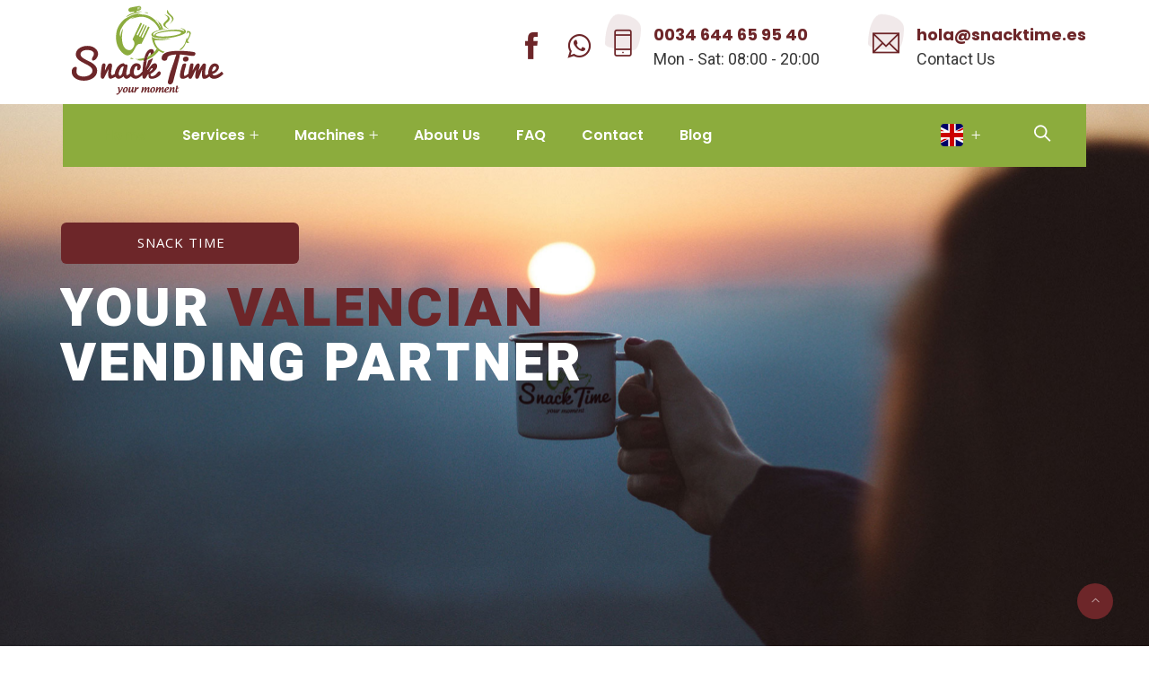

--- FILE ---
content_type: text/html; charset=UTF-8
request_url: https://snacktime.es/en/
body_size: 23907
content:
<!DOCTYPE html>
<html lang="en-US" prefix="og: http://ogp.me/ns# fb: http://ogp.me/ns/fb#" class="no-js no-svg">
<head>
<meta charset="UTF-8">
<meta name="viewport" content="width=device-width, initial-scale=1">
<link rel="profile" href="https://gmpg.org/xfn/11">
<meta name='robots' content='index, follow, max-image-preview:large, max-snippet:-1, max-video-preview:-1' />
<link rel="alternate" hreflang="en" href="https://snacktime.es/en/" />
<link rel="alternate" hreflang="es" href="https://snacktime.es" />

	<!-- This site is optimized with the Yoast SEO plugin v16.1.1 - https://yoast.com/wordpress/plugins/seo/ -->
	<title>Home - Snack Time</title>
	<link rel="canonical" href="https://snacktime.es/en/" />
	<meta property="og:locale" content="en_US" />
	<meta property="og:type" content="website" />
	<meta property="og:title" content="Home - Snack Time" />
	<meta property="og:description" content="Are you looking for a coffee, snacks, (soft) drinks and water service with free vending machines? In the Valencian Community we serve all types of companies: Offices, coworking, industries, sport ocasion, schools, universities &#8230; and any other place that you propose to us. We adapt and tailor to your project. CONTACT YOUR moment Snack Time," />
	<meta property="og:url" content="https://snacktime.es/" />
	<meta property="og:site_name" content="Snack Time" />
	<meta property="article:modified_time" content="2021-01-27T15:13:00+00:00" />
	<meta property="og:image" content="https://snacktime.es/wp-content/uploads/2021/01/01-1-frontpage.jpg" />
	<meta name="twitter:card" content="summary_large_image" />
	<meta name="twitter:label1" content="Est. reading time">
	<meta name="twitter:data1" content="13 minutes">
	<script type="application/ld+json" class="yoast-schema-graph">{"@context":"https://schema.org","@graph":[{"@type":"WebSite","@id":"https://snacktime.es/#website","url":"https://snacktime.es/","name":"Snack Time","description":"","potentialAction":[{"@type":"SearchAction","target":"https://snacktime.es/?s={search_term_string}","query-input":"required name=search_term_string"}],"inLanguage":"en-US"},{"@type":"ImageObject","@id":"https://snacktime.es/#primaryimage","inLanguage":"en-US","url":"https://snacktime.es/wp-content/uploads/2021/01/01-1-frontpage.jpg","contentUrl":"https://snacktime.es/wp-content/uploads/2021/01/01-1-frontpage.jpg","width":435,"height":518},{"@type":"WebPage","@id":"https://snacktime.es/#webpage","url":"https://snacktime.es/","name":"Home - Snack Time","isPartOf":{"@id":"https://snacktime.es/#website"},"primaryImageOfPage":{"@id":"https://snacktime.es/#primaryimage"},"datePublished":"2021-01-13T11:20:57+00:00","dateModified":"2021-01-27T15:13:00+00:00","breadcrumb":{"@id":"https://snacktime.es/#breadcrumb"},"inLanguage":"en-US","potentialAction":[{"@type":"ReadAction","target":["https://snacktime.es/"]}]},{"@type":"BreadcrumbList","@id":"https://snacktime.es/#breadcrumb","itemListElement":[{"@type":"ListItem","position":1,"item":{"@type":"WebPage","@id":"https://snacktime.es/","url":"https://snacktime.es/","name":"Home"}}]}]}</script>
	<!-- / Yoast SEO plugin. -->


<link rel='dns-prefetch' href='//www.google.com' />
<link rel='dns-prefetch' href='//fonts.googleapis.com' />
<link rel='dns-prefetch' href='//fonts.gstatic.com' />
<link rel='dns-prefetch' href='//ajax.googleapis.com' />
<link rel='dns-prefetch' href='//apis.google.com' />
<link rel='dns-prefetch' href='//google-analytics.com' />
<link rel='dns-prefetch' href='//www.google-analytics.com' />
<link rel='dns-prefetch' href='//ssl.google-analytics.com' />
<link rel='dns-prefetch' href='//youtube.com' />
<link rel='dns-prefetch' href='//s.gravatar.com' />
<link href='//cdn.google.com' rel='preconnect' />
<link href='//fonts.gstatic.com' rel='preconnect' />
<link href='//apis.google.com' rel='preconnect' />
<link rel="alternate" type="application/rss+xml" title="Snack Time &raquo; Feed" href="https://snacktime.es/en/feed/" />
<meta property="og:title" content="Home"/>
<meta property="og:type" content="article"/>
<meta property="og:url" content="https://snacktime.es/en/"/>
<meta property="og:site_name" content="Snack Time"/>
<meta property="og:description" content="<p>Are you looking for a coffee, snacks, (soft) drinks and water service with free vending machines? In the Valencian Community we serve all types of companies: Offices, coworking, industries, sport ocasion, schools, universities &#8230; and any other place that you propose to us. We adapt and tailor to your project. CONTACT YOUR moment Snack Time,</p>
"/><link rel='stylesheet' id='wphb-1-css'  href='https://snacktime.es/wp-content/uploads/hummingbird-assets/d7d35cb6c318b078b95996049c44c62e.css' type='text/css' media='all' />
<link rel='stylesheet' id='wphb-2-css'  href='https://snacktime.es/wp-content/uploads/hummingbird-assets/7e229b13498538f074ac9b210c7ae042.css' type='text/css' media='all' />
<link rel='stylesheet' id='wphb-3-css'  href='https://snacktime.es/wp-content/uploads/hummingbird-assets/61e2236f9cc4f7be8b9aae7b4b3f9c83.css' type='text/css' media='all' />
<style id='wphb-3-inline-css' type='text/css'>
#rs-demo-id {}
</style>
<link rel='stylesheet' id='shortcode-css'  href='https://snacktime.es/wp-content/themes/satenet/assets/css/elementor-shortcode.css?ver=1.0' type='text/css' media='all' />
<link rel='stylesheet' id='wphb-4-css'  href='https://snacktime.es/wp-content/uploads/hummingbird-assets/7745fffc23697c2af1ea46b2ec66a327.css' type='text/css' media='all' />
<style id='wphb-4-inline-css' type='text/css'>
body{color:#383838;font-family:Roboto;font-weight:400;font-size:18px;line-height:34px}h1{font-family:Poppins;font-weight:700;font-size:52px;line-height:62.4px}h2{font-family:Poppins;font-weight:700;font-size:42px;line-height:50.4px}h3{font-family:Poppins;font-weight:700;font-size:36px;line-height:47.9px}h4{font-family:Poppins;font-weight:700;font-size:31px;line-height:38.4px}h5{font-family:Poppins;font-weight:700;font-size:24px;line-height:28.8px}h6{font-family:Poppins;font-weight:700;font-size:18px;line-height:21.6px}a{color:#6d2629}a:hover{color:#8cac3d}a:active{color:#8cac3d}.widget{color:#8d9297}.widget .widget-title{font-size:22px}.page-loader{background:url('https://elementor.zozothemes.com/satenet/wp-content/uploads/sites/3/2020/04/page_loader-1.gif') 50% 50% no-repeat rgb(249,249,249)}.container,.boxed-container,.boxed-container .site-footer.footer-fixed,.custom-container{width:1170px}body .elementor-section.elementor-section-boxed>.elementor-container{max-width:1170px}.satenet-content > .satenet-content-inner{}.header-inner .main-logo img{max-height:120px}.header-inner .sticky-logo img{max-height:110px}.mobile-header-inner .mobile-logo img{max-height:90px}header.satenet-header{}.topbar{color:#ffffff;font-family:Poppins;font-weight:600;font-size:14px;text-transform:capitalize;background:#080521}.topbar a,.mobile-topbar-wrap a{color:#ffffff}.topbar a:hover,.mobile-topbar-wrap a:hover{color:#6d2629}.topbar a:active,.topbar a:focus,.mobile-topbar-wrap a:focus,.mobile-topbar-wrap a:active{color:#6d2629}.mobile-topbar-wrap{color:#ffffff;font-family:Poppins;font-weight:600;font-size:14px;text-transform:capitalize;background:#080521}.topbar-items > li{height:50px ;line-height:50px }.header-sticky .topbar-items > li,.sticky-scroll.show-menu .topbar-items > li{height:45px ;line-height:45px }.topbar-items > li img{max-height:50px }.logobar{background:#ffffff}.logobar a{color:#6d2629}.logobar a:hover{color:#8cac3d}.logobar a:active,.logobar a:focus,.logobar .satenet-main-menu > li.current-menu-item > a,.logobar .satenet-main-menu > li.current-menu-ancestor > a,.logobar a.active{color:#8cac3d}.logobar-items > li{height:100px ;line-height:100px }.header-sticky .logobar-items > li,.sticky-scroll.show-menu .logobar-items > li{height:100px ;line-height:100px }.logobar-items > li img{max-height:100px }.header-sticky .logobar,.sticky-scroll.show-menu .logobar{}.header-sticky .logobar a,.sticky-scroll.show-menu .logobar a{}.header-sticky .logobar a:hover,.sticky-scroll.show-menu .logobar a:hover{}.header-sticky .logobar a:active,.sticky-scroll.show-menu .logobar a:active,.header-sticky .logobar .satenet-main-menu .current-menu-item > a,.header-sticky .logobar .satenet-main-menu .current-menu-ancestor > a,.sticky-scroll.show-menu .logobar .satenet-main-menu .current-menu-item > a,.sticky-scroll.show-menu .logobar .satenet-main-menu .current-menu-ancestor > a,.header-sticky .logobar a.active,.sticky-scroll.show-menu .logobar a.active{}	.header-sticky .logobar img.custom-logo,.sticky-scroll.show-menu .logobar img.custom-logo{max-height:100px }.navbar{color:#000000;background:#ffffff}.navbar a{color:#ffffff}.navbar a:hover{color:#8cac3d}.navbar a:active,.navbar a:focus,.navbar .satenet-main-menu > .current-menu-item > a,.navbar .satenet-main-menu > .current-menu-ancestor > a,.navbar a.active{color:#8cac3d}.navbar-items > li{height:70px ;line-height:70px }.header-sticky .navbar-items > li,.sticky-scroll.show-menu .navbar-items > li{height:70px ;line-height:70px }.navbar-items > li img{max-height:70px }.header-sticky .navbar,.sticky-scroll.show-menu .navbar{color:#ffffff}.header-sticky .navbar a,.sticky-scroll.show-menu .navbar a{color:#0e0e0e}.header-sticky .navbar a:hover,.sticky-scroll.show-menu .navbar a:hover{color:#8cac3d}.header-sticky .navbar a:active,.sticky-scroll.show-menu .navbar a:active,.header-sticky .navbar .satenet-main-menu .current-menu-item > a,.header-sticky .navbar .satenet-main-menu .current-menu-ancestor > a,.sticky-scroll.show-menu .navbar .satenet-main-menu .current-menu-item > a,.sticky-scroll.show-menu .navbar .satenet-main-menu .current-menu-ancestor > a,.header-sticky .navbar a.active,.sticky-scroll.show-menu .navbar a.active{color:#8cac3d}.sticky-scroll.show-menu .navbar img.custom-logo{max-height:70px }.secondary-menu-area{width:350px }.secondary-menu-area{left:-350px}.secondary-menu-area.left-overlay,.secondary-menu-area.left-push{left:-350px}.secondary-menu-area.right-overlay,.secondary-menu-area.right-push{}.secondary-menu-area .secondary-menu-area-inner{}.secondary-menu-area a{}.secondary-menu-area a:hover{}.secondary-menu-area a:active{}.sticky-header-space{}.sticky-header-space li a{}.sticky-header-space li a:hover{}.sticky-header-space li a:active{}	.mobile-header-items > li{height:100px ;line-height:100px }.mobile-header{background:#ffffff}.mobile-header-items li a{color:#6d2629}.mobile-header-items li a:hover{color:#8cac3d}.mobile-header-items li a:active{color:#8cac3d}.header-sticky .mobile-header-items > li,.show-menu .mobile-header-items > li{height:100px;line-height:100px}.mobile-header .header-sticky,.mobile-header .show-menu{background:#ffffff}.header-sticky .mobile-header-items li a,.show-menu .mobile-header-items li a{color:#6d2629}.header-sticky .mobile-header-items li a:hover,.show-menu .mobile-header-items li a:hover{color:#8cac3d}.header-sticky .mobile-header-items li a:hover,.show-menu .mobile-header-items li a:hover{color:#8cac3d}.mobile-bar{}.mobile-bar li a{color:#6d2629}.mobile-bar li a:hover{color:#8cac3d}.mobile-bar li a:active,ul > li.current-menu-item > a,ul > li.current-menu-parent > a,ul > li.current-menu-ancestor > a,.satenet-mobile-menu li.menu-item a.active{color:#8cac3d}ul.satenet-main-menu > li > a,ul.satenet-main-menu > li > .main-logo{font-family:Poppins;font-weight:600;font-size:16px}ul.dropdown-menu{}ul.dropdown-menu > li{}ul.dropdown-menu > li a,ul.mega-child-dropdown-menu > li a,.header-sticky ul.dropdown-menu > li a,.sticky-scroll.show-menu ul.dropdown-menu > li a,.header-sticky ul.mega-child-dropdown-menu > li a,.sticky-scroll.show-menu ul.mega-child-dropdown-menu > li a{color:#1c1c1a}ul.dropdown-menu > li a:hover,ul.mega-child-dropdown-menu > li a:hover,.header-sticky ul.dropdown-menu > li a:hover,.sticky-scroll.show-menu ul.dropdown-menu > li a:hover,.header-sticky ul.mega-child-dropdown-menu > li a:hover,.sticky-scroll.show-menu ul.mega-child-dropdown-menu > li a:hover{color:#8cac3d}ul.dropdown-menu > li a:active,ul.mega-child-dropdown-menu > li a:active,.header-sticky ul.dropdown-menu > li a:active,.sticky-scroll.show-menu ul.dropdown-menu > li a:active,.header-sticky ul.mega-child-dropdown-menu > li a:active,.sticky-scroll.show-menu ul.mega-child-dropdown-menu > li a:active,ul.dropdown-menu > li.current-menu-item > a,ul.dropdown-menu > li.current-menu-parent > a,ul.dropdown-menu > li.current-menu-ancestor > a,ul.mega-child-dropdown-menu > li.current-menu-item > a{color:#8cac3d}.satenet-single-post .page-title-wrap-inner{color:#ffffff;background-repeat:no-repeat;background-position:center center;background-size:cover;padding-top:160px;padding-bottom:84px}.satenet-single-post .page-title-wrap a{color:#6d2629}.satenet-single-post .page-title-wrap a:hover{color:#6d2629}.satenet-single-post .page-title-wrap a:active{color:#6d2629}.satenet-single-post .page-title-wrap-inner > .page-title-overlay{background:rgba(0,0,0,0.4)}.satenet-blog .page-title-wrap-inner{color:#ffffff;background-image:url(https://snacktime.es/wp-content/uploads/2021/01/blog.jpg);background-repeat:no-repeat;background-position:center center;background-size:cover;padding-top:160px;padding-bottom:84px}.satenet-blog .page-title-wrap a{color:#6d2629}.satenet-blog .page-title-wrap a:hover{color:#6d2629}.satenet-blog .page-title-wrap a:active{color:#6d2629}.satenet-blog .page-title-wrap-inner > .page-title-overlay{background:rgba(0,0,0,0.4)}.satenet-page .page-title-wrap-inner{color:#ffffff;background-image:url(https://snacktime.es/wp-content/uploads/2021/01/deportivos.jpg);background-repeat:no-repeat;background-position:center center;background-size:cover;padding-top:160px;padding-bottom:84px}.satenet-page .page-title-wrap a{color:#6d2629}.satenet-page .page-title-wrap a:hover{color:#6d2629}.satenet-page .page-title-wrap a:active{color:#6d2629}.satenet-page .page-title-wrap-inner > .page-title-overlay{background:rgba(99,99,99,0.4)}.satenet-woo .page-title-wrap-inner{color:#ffffff;background-repeat:no-repeat;background-position:center center;background-size:cover;padding-top:160px;padding-bottom:84px}.satenet-woo .page-title-wrap a{color:#ff6000}.satenet-woo .page-title-wrap a:hover{color:#ff6000}.satenet-woo .page-title-wrap a:active{color:#ff6000}.satenet-woo .page-title-wrap-inner > .page-title-overlay{background:rgba(0,0,0,0.4)}.satenet-single-product .page-title-wrap-inner{color:#ffffff;background-repeat:no-repeat;background-position:center center;background-size:cover;padding-top:160px;padding-bottom:84px}.satenet-single-product .page-title-wrap a{color:#ff6000}.satenet-single-product .page-title-wrap a:hover{color:#ff6000}.satenet-single-product .page-title-wrap a:active{color:#ff6000}.satenet-single-product .page-title-wrap-inner > .page-title-overlay{background:rgba(0,0,0,0.4)}.single-post-template article.post{color:#404040}.single-post-template .post-format-wrap{}.single-post-template .post-quote-wrap > .blockquote,.single-post-template .post-link-inner,.single-post-template .post-format-wrap .post-audio-wrap{}.blog-template .post-format-wrap{}.blog-template .post-quote-wrap > .blockquote,.blog-template .post-link-inner,.blog-template .post-format-wrap .post-audio-wrap{}.archive-template .post-format-wrap{}.archive-template .post-quote-wrap > .blockquote,.archive-template .post-link-inner,.archive-template .post-format-wrap .post-audio-wrap{}.post-quote-wrap > .blockquote{border-left-color:#6d2629}.single-post-template .post-quote-wrap > .blockquote{background-color:rgba(0,0,0,0.7)}.blog-template .post-quote-wrap > .blockquote{background-color:rgba(0,0,0,0.7)}.archive-template .post-quote-wrap > .blockquote{background-color:rgba(0,0,0,0.7)}.single-post-template .post-link-inner{background-color:rgba(0,0,0,0.7)}.blog-template .post-link-inner{background-color:rgba(0,0,0,0.7)}.archive-template .post-link-inner{background-color:rgba(0,0,0,0.7)}.post-overlay-items{}.post-overlay-items a{}.post-overlay-items a:hover{}.post-overlay-items a:hover{}.site-footer{background-image:url(https://snacktime.es/wp-content/uploads/2021/01/footer-bgn.png);background-repeat:no-repeat;background-position:center center;background-size:cover}.site-footer .widget{}.site-footer a{}.site-footer a:hover{}.site-footer a:hover{}.footer-top-wrap{color:#ffffff;background-color:transparent;padding-top:40px;padding-right:15px;padding-bottom:40px;padding-left:15px;margin-bottom:-75px}.footer-top-wrap .widget{color:#ffffff}.footer-top-wrap a{}.footer-top-wrap a:hover{}.footer-top-wrap a:hover{}.footer-top-wrap .widget .widget-title{color:#ffffff}.footer-middle-wrap{color:#cccccc;background-color:transparent;padding-top:100px;padding-bottom:92px;margin-top:0px}.footer-middle-wrap .widget{color:#cccccc}.footer-middle-wrap a{color:#ffffff}.footer-middle-wrap a:hover{color:#6d2629}.footer-middle-wrap a:active{color:#6d2629}.footer-middle-wrap .widget .widget-title{color:#ffffff}.footer-bottom{color:#a3a3a3;background-color:transparent;border-top-width:1px;border-top-style:solid;border-top-color:#191919;padding-top:15px;padding-bottom:15px}.footer-bottom .widget{color:#a3a3a3}.footer-bottom a{color:#ffffff}.footer-bottom a:hover{color:#6d2629}.footer-bottom a:active{color:#6d2629}.theme-color{color:#6d2629}.gradient-bg{background:-webkit-linear-gradient(-155deg,#6d2629 0,#8cac3d 100%);background:linear-gradient(-155deg,#6d2629 0,#8cac3d 100%)}.theme-color-bg{background-color:#6d2629}.theme-color-hbg:hover{background-color:#6d2629 !important}.secondary-color{color:#8cac3d}.default-color{color:#6d2629 !important}::selection{background:#6d2629}b{color:#6d2629}b{color:#6d2629}.error-404 .page-title{text-shadow:-1px -1px 0 #6d2629,1px -1px 0 #6d2629,-1px 1px 0 #000,1px 1px 0 #000}.top-sliding-toggle.ti-minus{border-top-color:#6d2629}.owl-dot.active span{background:#6d2629;border-color:#6d2629}.owl-prev,.owl-next{color:#6d2629}.owl-prev:hover,.owl-next:hover{color:#6d2629}.typo-a-white a:hover{color:#6d2629}.header-button a.btn-gd{background:-webkit-linear-gradient(-150deg,#8cac3d 5%,#6d2629 95%) !important;background:linear-gradient(-150deg,#8cac3d 5%,#6d2629 95%) !important}.header-button a.btn-gd:hover{background:-webkit-linear-gradient(-150deg,#6d2629 5%,#8cac3d 95%) !important;background:linear-gradient(-150deg,#6d2629 5%,#8cac3d 95%) !important}.classic-navbar .satenet-main-menu{background:#6d2629}.classic-navbar .satenet-main-menu:before{border-bottom-color:#6d2629}.topbar-items .header-phone span,.topbar-items .header-email span,.topbar-items .header-address span,ul.mobile-topbar-items.nav li span{color:#6d2629}.navbar .navbar-inner,.satenet-header.header-absolute.boxed-container .mini-cart-dropdown.dropdown{background:#8cac3d}.satenet-main-menu > li.current-menu-item > a::before{background:#6d2629}.header-inner .logobar-inner .media i{color:#6d2629}.header-inner .logobar-inner .media i:after{background:#6d2629}.dropdown:hover > .dropdown-menu{border-color:#6d2629}.navbar ul ul ul.dropdown-menu li .nav-link:focus,ul.nav ul ul.dropdown-menu li .nav-link:focus{color:#6d2629}.navbar ul ul li.menu-btn a{color:#6d2629}.widget .widget-title::before{background:#6d2629}.search-form .input-group input.form-control::-webkit-input-placeholder,.search-form .input-group input.form-control::-moz-placeholder,.search-form .input-group input.form-control::-ms-input-placeholder,.search-form .input-group input.form-control:-moz-placeholder{color:#6d2629 !important}input[type="submit"]{background:#6d2629}.btn,button,.btn.bordered:hover{background:#6d2629}.btn.classic:hover{background:#6d2629}.btn.link{color:#6d2629}.btn.bordered{color:#6d2629}.btn.inverse:hover{background-color:#6d2629}.btn.btn-default.theme-color{background:#6d2629}.btn.btn-default.secondary-color{background:#8cac3d}.rev_slider_wrapper .btn.btn-outline:hover{background-color:#6d2629;border-color:#6d2629}.rev_slider .btn.btn-default{border-color:#6d2629 !important}select:focus{border-color:#6d2629}.close:before,.close:after{background:#6d2629}.nav-link:focus,.nav-link:hover{color:#6d2629}.zmm-dropdown-toggle{color:#6d2629}ul li.theme-color a{color:#6d2629 !important}.top-meta ul li a.read-more,.bottom-meta ul li a.read-more{color:#6d2629}.single-post-template blockquote,.wp-block-quote.has-text-align-right{border-color:#6d2629}.single-post .post-meta li i.before-icon::before{color:#6d2629}.single-post .entry-meta ul li a:hover{color:#6d2629}.single-post-template .top-meta .post-meta ul.nav>li.nav-item::before,.single-post-template .top-meta .post-meta > ul > li::after{background:#6d2629}.single-post-template .top-meta .post-meta > ul > li a:hover{color:#6d2629}.single-post-template .top-meta .post-meta > ul > li i{background:#8cac3d}.post-comments-wrapper .comment-respond{background:rgba(109,38,41,0.07)}.post-comments-wrapper p.form-submit input{background-color:#6d2629;border-color:#6d2629 !important}.single-post .author-info{border-color:#6d2629}.single-post-template blockquote:before{background:#6d2629}.post-navigation .nav-links .nav-next a,.post-navigation .nav-links .nav-previous a{border-color:#6d2629}.post-navigation .nav-links .nav-next a:hover,.post-navigation .nav-links .nav-previous a:hover{background-color:#6d2629}.custom-post-nav > .prev-nav-link > a:hover,.custom-post-nav > .next-nav-link > a:hover{color:#6d2629}.post-navigation-wrapper .nav-links.custom-post-nav .prev-nav-link:after,.post-navigation-wrapper .nav-links.custom-post-nav .next-nav-link:after{color:#6d2629}.post-navigation-wrapper .nav-links.custom-post-nav>div > a:hover{color:#6d2629}.custom-post-nav .prev-nav-link > a > i,.custom-post-nav .next-nav-link > a > i{background:-webkit-linear-gradient(-150deg,#8cac3d 5%,#6d2629 95%) !important;background:linear-gradient(-150deg,#8cac3d 5%,#6d2629 95%) !important}.calendar_wrap th,tfoot td{background:#6d2629}.widget_calendar caption{border-color:#6d2629}.widget_archive li:before{color:#6d2629}.site-footer .widget_archive li:before{color:#6d2629}.widget.widget_tag_cloud a.tag-cloud-link:hover{background:#6d2629;border-color:#6d2629}.null-instagram-feed p a{background:#6d2629}.widget .menu-item-object-satenet-services a{background:#6d2629}.site-footer .widget .menu-item-object-satenet-services.current-menu-item a:hover{color:#6d2629}.widget-area .widget .menu-item-object-satenet-services.current-menu-item a,.widget-area .widget .menu-services-menu-container ul > li > a:hover{background:#8cac3d}.widget-area .widget .menu-item-object-satenet-services.current-menu-item a::after,.widget-area .widget .menu-item-object-satenet-services a:hover::after{border-right-color:#6d2629}.widget-area .widget .menu-services-menu-container ul > li > a::after{border-right-color:#8cac3d}.widget .menu-item-object-satenet-service a{border-color:#6d2629}.grid-layout .article-inner .top-meta a.read-more::before,.grid-layout .article-inner .entry-footer .bottom-meta a.read-more::before,.satenet-single-post .post-comments .comment-reply-link:before,.comment-meta .comment-reply-link:before{color:#6d2629}.grid-layout .top-meta .post-author span.author-name:hover,.grid-layout .top-meta .post-meta>ul>li.nav-item .post-category a:hover,.grid-layout .article-inner> footer.entry-footer .bottom-meta .post-more .read-more:hover{color:#6d2629 !important}.grid-layout .article-inner> footer.entry-footer .bottom-meta .post-more .read-more::before{box-shadow:-5px 4px 16px rgba(109,38,41,0.4)}.grid-layout .article-inner> footer.entry-footer .bottom-meta .post-date i,.grid-layout .top-meta .post-meta>ul>li.nav-item .post-category a{background:#8cac3d}.grid-layout .article-inner> footer.entry-footer .bottom-meta .post-more .read-more{color:#6d2629}.grid-layout h3.entry-title a{color:#8cac3d}.grid-layout h3.entry-title::before{border-bottom-color:#6d2629}.zozo_advance_tab_post_widget .nav-tabs .nav-item.show .nav-link,.widget .nav-tabs .nav-link.active{background:#6d2629}.back-to-top > i{background:#6d2629}.entry-title a:hover{color:#6d2629}.title-separator.separator-border{background-color:#6d2629}.section-title-wrapper .title-wrap > .sub-title::before,.section-title-wrapper .title-wrap > .sub-title::after{background-color:#6d2629}.section-title-wrapper .title-wrap > .section-title::before{background:-webkit-linear-gradient(-150deg,#8cac3d 10%,#6d2629 70%) !important;background:linear-gradient(-150deg,#8cac3d 10%,#6d2629 70%) !important}.twitter-3 .tweet-info{border-color:#6d2629}.twitter-wrapper.twitter-dark a{color:#6d2629}.price-text{color:#6d2629}.pricing-style-1.pricing-list-active .pricing-inner-wrapper,.pricing-style-1 .btn-default:hover{background-color:#6d2629}.pricing-style-1 .pricing-inner-wrapper > .pricing-table-head::before{background-color:#8cac3d}.pricing-style-1 .pricing-table-info .price-text{color:#6d2629}.pricing-style-1 .pricing-table-info > .price-before{color:#8cac3d}.pricing-style-1 .pricing-inner-wrapper .pricing-table-body ul li::before{color:#6d2629}.pricing-style-1 .btn-default:hover{border-color:#6d2629}.pricing-table-wrapper.pricing-style-1 .btn{background-color:#6d2629}.pricing-style-2 .price-text p{color:#6d2629}.pricing-style-3 .pricing-title::before,.pricing-style-3 .pricing-title::after,.pricing-style-2 .pricing-table-info:after,.pricing-style-3 ul.pricing-features-list li:before{background-color:#6d2629}.ct-price-table .pricing-table-wrapper .price-before > *{background-color:#8cac3d}.theme-gradient-bg{background:-webkit-linear-gradient(-150deg,#8cac3d 35%,#6d2629 65%) !important;background:linear-gradient(-150deg,#8cac3d 35%,#6d2629 65%) !important}.compare-pricing-wrapper .pricing-table-head,.compare-features-wrap{background:#6d2629}.compare-pricing-style-3.compare-pricing-wrapper .btn:hover{background:#6d2629}.counter-wrapper.dashed-secondary-color.counter-style-1{border-color:#6d2629}.counter-wrapper.dashed-theme-color.counter-style-1{border-color:#6d2629}.before-style .counter-style-classic-pro::before{background:#6d2629}.counter-value span.counter-suffix{color:#6d2629}.counter-style-classic-pro .counter-image img{background:rgba(109,38,41,0.1)}.counter-wrapper.counter-style-2 .counter-value h3{background:-webkit-linear-gradient(-150deg,#8cac3d 35%,#6d2629 65%);background:linear-gradient(-150deg,#8cac3d 35%,#6d2629 65%);-webkit-background-clip:text;-webkit-text-fill-color:transparent}.counter-wrapper.ct-counter,.counter-style-modern:hover,.counter-style-modern:hover::after{background:-webkit-linear-gradient(-150deg,#8cac3d 5%,#6d2629 95%);background:linear-gradient(-150deg,#8cac3d 5%,#6d2629 95%)}.day-counter-modern .day-counter > *:after{background:rgba(109,38,41,0.1)}span.typing-text,.typed-cursor{color:#6d2629}.testimonial-light .client-name:hover{color:#6d2629}.testimonial-wrapper.testimonial-default .testimonial-inner > *.testimonial-info a.client-name{color:#8cac3d}.testimonial-wrapper.testimonial-1 a.client-name:hover,.testimonial-wrapper.testimonial-1 .client-designation,.testimonial-wrapper.testimonial-modern .testimonial-inner .testimonial-rating i.ti-star{color:#6d2629}.testimonial-wrapper.testimonial-1 .testimonial-inner::after,.single-satenet-testimonial .testimonial-info .testimonial-img:before,.testimonial-wrapper.testimonial-modern .testimonial-inner:after,.testimonial-list .testimonial-list-item .testimonial-info > *.client-designation::before{background-color:#6d2629}.satenet-content .testimonial-2 .testimonial-inner:hover,.satenet-content .testimonial-2 .testimonial-inner:hover .testimonial-thumb img{border-color:#6d2629}.testimonial-wrapper.testimonial-3 .testimonial-inner .testimonial-info .client-name,.testimonial-wrapper.testimonial-3 .testimonial-inner .testimonial-excerpt .testimonial-excerpt-icon i,.testimonial-wrapper.testimonial-default .testimonial-inner > *.testimonial-excerpt:before{color:#6d2629 !important}.testimonial-classic.testimonial-wrapper a.client-name{color:#8cac3d}.testimonial-list .testimonial-list-item .testimonial-excerpt::before{background-image:url(https://snacktime.es/wp-content/themes/satenet/assets/images/quote.png)}.events-date{border-color:#6d2629}.event-inner .event-schedule-inner .tab-content i{color:#6d2629}.event-details-wrap ul li:before{background:-webkit-linear-gradient(-150deg,#8cac3d 35%,#6d2629 65%);background:linear-gradient(-150deg,#8cac3d 35%,#6d2629 65%)}.event-details-wrap ul li:after{border-color:#6d2629}.nav.pagination > li.nav-item.active a,.nav.pagination > li.nav-item span,.nav.pagination > li.nav-item a,.nav.pagination > li.nav-item:focus a{background:#6d2629;border-color:#6d2629}.post-comments .page-numbers{background:#6d2629}.satenet-sticky-wrapper.text_trigger a,a.satenet-sticky-trigger{background:#6d2629}.team-wrapper.team-default .team-inner .team-designation h6,.team-info .team-title h2,.team-default .client-name{color:#6d2629}.team-modern .team-name a::after,span.animate-bubble-box:before{background:#6d2629;filter:drop-shadow(0 1px 2px rgba(109,38,41,0.5))}span.animate-bubble-box:after{background:#6d2629;filter:drop-shadow(0 1px 2px rgba(109,38,41,0.5))}span.animate-bubble-box{box-shadow:0 0 1px 0 rgba(109,38,41,0.1),0 0 1px 0 rgba(109,38,41,0.1) inset}.team-wrapper.team-modern .team-inner > .team-thumb{border-color:#6d2629}.team-wrapper.team-modern .team-inner:hover > .team-designation h6{color:#6d2629}.single-satenet-team .team-img img.wp-post-image{border-color:#6d2629}.timeline-style-2 .timeline > li > .timeline-panel{border-color:#6d2629}.timeline-sep-title{color:#6d2629}.timeline-style-2 .timeline > li > .timeline-panel:before{border-left-color:#6d2629;border-right-color:#6d2629}.timeline-style-2 .timeline > li > .timeline-panel:after{border-left-color:#6d2629;border-right-color:#6d2629}.timeline-style-3 .timeline > li > .timeline-sep-title{background:#6d2629}.cd-horizontal-timeline .events{background:#6d2629}.cd-horizontal-timeline .events a.selected::after{background-color:#6d2629;border-color:#6d2629}.cd-timeline-navigation a{border-color:#6d2629}.cd-horizontal-timeline .events-content em{color:#6d2629}.cd-horizontal-timeline .events-content li{border-color:#6d2629}.cd-horizontal-timeline .events-content li .tl-triangle{border-bottom-color:#6d2629}.cd-horizontal-timeline .events-content li > h2{color:#6d2629}.portfolio-wrapper.portfolio-style-modern .post-overlay-items a:hover,.portfolio-meta-list>li a:hover{color:#6d2629 !important}.portfolio-style-modern .isotope-filter ul li.active a,.portfolio-style-modern .isotope-filter ul li:hover a,.portfolio-masonry-layout .portfolio-angle .portfolio-title h4:after{background-color:#6d2629}.portfolio-style-classic .post-overlay-items > .portfolio-popup-icon a,.portfolio-style-classic .post-overlay-items > .portfolio-link-icon a,.portfolio-style-modern .post-overlay-items> .portfolio-link-icon a,.portfolio-style-modern .post-overlay-items> .portfolio-popup-icon a{background-color:#6d2629}.portfolio-default .portfolio-wrap .portfolio-content-wrap{background-color:#6d2629}.portfolio-default .portfolio-overlay .portfolio-title a:after{background-color:rgba(109,38,41,0.5)}.portfolio-style-default .portfolio-link-icon a,.portfolio-style-default .portfolio-popup-icon a{background-color:#8cac3d}.portfolio-wrapper.portfolio-style-default .post-overlay-active:before,.portfolio-style-default .owl-item.active.center .portfolio-inner .post-overlay-active:before{background:rgba(109,38,41,0.85)}.portfolio-wrapper.portfolio-style-default .owl-prev:hover,.portfolio-wrapper.portfolio-style-default .owl-next:hover{background-color:#8cac3d;border-color:#8cac3d}.portfolio-classic .portfolio-wrap .portfolio-content-wrap .portfolio-read-more a,.portfolio-angle .portfolio-wrap .portfolio-content-wrap .portfolio-read-more a{color:#6d2629}.portfolio-classic .portfolio-wrap .portfolio-content-wrap .portfolio-read-more a:hover,.portfolio-angle .portfolio-wrap .portfolio-content-wrap .portfolio-read-more a:hover{background-color:#6d2629}.portfolio-single.portfolio-model-2 .portfolio-details .portfolio-meta-wrap{background:#8cac3d}.portfolio-single.portfolio-model-2 .portfolio-details .portfolio-meta-wrap::before,.portfolio-single.portfolio-model-2 .portfolio-details .portfolio-meta-wrap::after{background:#6d2629}.portfolio-single.portfolio-model-2 .portfolio-meta-title-wrap > h6 i{color:#6d2629}.portfolio-model-4 .portfolio-info .portfolio-meta .portfolio-meta-list > li ul.portfolio-categories a:hover{color:#6d2629}.single-satenet-portfolio .portfolio-title h3::after,.single-satenet-portfolio .portfolio-related-slider h4::after,.portfolio-related-slider .related-title{background-color:#6d2629}.portfolio-creative .portfolio-wrap:hover .portfolio-content-wrap{background-color:#6d2629}span.portfolio-meta-icon{color:#6d2629}.portfolio-filter.filter-1 ul > li.active > a,.portfolio-filter.filter-1 ul > li > a:hover{background-color:#6d2629}.portfolio-filter.filter-1 ul > li > a,.portfolio-filter.filter-1 ul > li > a:hover{border:solid 1px #6d2629}.portfolio-filter.filter-1 ul > li > a{border-color:#6d2629}.portfolio-filter.filter-1 a.portfolio-filter-item{color:#6d2629}.portfolio-masonry-layout .portfolio-classic .portfolio-content-wrap{background:#6d2629}.portfolio-filter.filter-2 .active a.portfolio-filter-item{color:#6d2629}.portfolio-filter.filter-2 li a:after{background-color:#6d2629}.portfolio-slide .portfolio-content-wrap{background:#6d2629}.portfolio-minimal .portfolio-overlay-wrap:before,.portfolio-minimal .portfolio-overlay-wrap:after{border-color:#6d2629}.portfolio-classic .portfolio-overlay-wrap:before{border-color:#6d2629}.portfolio-archive-title a:hover{color:#6d2629}.portfolio-filter.filter-3 a.portfolio-filter-item{color:#6d2629}.portfolio-filter.filter-3 li.active a.portfolio-filter-item{background:#6d2629}.icon-theme-color{color:#6d2629}.feature-box-wrapper .btn.bordered:hover{border-color:#6d2629}.feature-box-wrapper.feature-ser:hover .feature-box-btn .btn.link,.feature-box-wrapper.feature-ser:hover .feature-box-btn .btn.link:after{color:#6d2629}.feature-ser:hover .feature-box-btn .btn.link::after{background:#6d2629}.feature-box-wrapper.border-hover-color:hover{border-bottom-color:#6d2629 !important}.feature-box-wrapper > .feature-box-title .section-title .title-bottom-line{background-color:#6d2629}.feature-box-btn .btn.link{color:#6d2629}.feature-box-btn .btn.link::after{color:#6d2629}.feature-box-wrapper.radius-design:hover,.feature-box-wrapper.radius-design.section-active{background-color:#6d2629 !important;border-color:#6d2629 !important}.feature-box-wrapper.radius-design .invisible-number{color:#6d2629}.before-shape .feature-box-wrapper::before{background:rgba(109,38,41,0.1)}.feature-box-style-1 .feature-box-btn .btn.link:hover,.feature-box-style-1 .feature-box-btn .btn.link:hover::after{color:#6d2629}.feature-box-style-2:hover,.ct-box-style .feature-box-wrapper .feature-box-icon::before{background-color:#6d2629}.feature-box-style-3 .invisible-number{color:#6d2629}.feature-box-style-3::after{background-color:#6d2629}.feature-box-wrapper.feature-box-modern::before,.feature-box-wrapper.feature-box-modern::after{background:-webkit-linear-gradient(-150deg,#8cac3d 5%,#6d2629 95%) !important;background:linear-gradient(-150deg,#8cac3d 5%,#6d2629 95%) !important}.feature-box-wrapper.ct-slash-box .feature-box-icon::before{background:-webkit-linear-gradient(-150deg,#8cac3d 35%,#6d2629 65%);background:linear-gradient(-150deg,#8cac3d 35%,#6d2629 65%)}.feature-box-wrapper:hover .feature-box-icon.theme-hcolor-bg{background:-webkit-linear-gradient(-150deg,#8cac3d 35%,#6d2629 65%);background:linear-gradient(-150deg,#8cac3d 35%,#6d2629 65%)}[class^='imghvr-shutter-out-']:before,[class*=' imghvr-shutter-out-']:before,[class^='imghvr-shutter-in-']:after,[class^='imghvr-shutter-in-']:before,[class*=' imghvr-shutter-in-']:after,[class*=' imghvr-shutter-in-']:before,[class^='imghvr-reveal-']:before,[class*=' imghvr-reveal-']:before{background-color:#6d2629}.image-grid-inner:after{background:#6d2629}.service-wrapper a.read-more.btn{color:#6d2629}.service-modern .service-inner .service-title a{color:#8cac3d}.service-wrapper.service-modern .service-inner .post-more a:hover{color:#8cac3d}.service-modern .service-inner .service-title a::before{background:#6d2629}.service-wrapper.service-modern .service-inner .post-more a{color:#6d2629}.active .round-tab-head{background-image:-webkit-linear-gradient(0deg,#6d2629 0,rgba(109,38,41,0.4) 100%)}.top-meta ul li i,.bottom-meta ul li i{color:#6d2629}.blog-style-3 .post-thumb{border-color:#6d2629}.blog-wrapper .blog-inner .top-meta a.read-more::before,.blog-wrapper .blog-inner .bottom-meta a.read-more::before,article.post .bottom-meta a.read-more::before,.services-read-more .read-more::before,.grid-layout .article-inner> footer.entry-footer .bottom-meta .post-more .read-more::before{background:#6d2629}.blog-wrapper .blog-inner .top-meta a.read-more::after,.blog-wrapper .blog-inner .bottom-meta a.read-more::after,.services-read-more .read-more::after{background:-webkit-linear-gradient(left,#6d2629 0,rgba(237,66,102,0) 100%);background:linear-gradient(to right,#6d2629 0,rgba(237,66,102,0) 100%);background:-moz-linear-gradient(left,#6d2629 0,rgba(237,66,102,0) 100%)}.sticky-date .post-date,.satenet-toggle-post-wrap .switch input:checked + .slider,.grid-layout .top-meta ul.nav li .post-author a .author-name{background-color:#6d2629}.satenet-toggle-post-wrap .switch input:focus + .slider{box-shadow:0 0 1px #6d2629}.grid-layout .top-meta ul.nav li .post-author a .author-name::before,.blog-style-default .blog-inner .bottom-meta .post-date a i{background:#8cac3d}.blog-style-default .blog-inner .bottom-meta .post-date a,.grid-layout .top-meta .post-author span.author-name,.blog-style-classic-pro .post-date a{color:#6d2629 !important}.blog-style-default .blog-inner .top-meta ul li .post-date a{background:#8cac3d !important}.blog-style-default .blog-inner .bottom-meta .post-date a:hover{color:#8cac3d !important}.blog-style-list .post-date a{background:#6d2629}.blog-style-classic .post-overlay-items .post-date a,.blog-style-classic .blog-inner .top-meta li a:hover,.blog-style-classic .bottom-meta .post-more a.read-more:hover,.blog-style-classic .bottom-meta .post-more a.read-more::after,.blog-style-modern .blog-inner .top-meta .post-author .author-name{color:#6d2629 !important}.blog-style-classic .blog-inner .entry-title > *::before{border-bottom-color:#6d2629}.blog-style-classic .bottom-meta .post-more::before{border-bottom-color:#8cac3d}.blog-style-classic .bottom-meta .post-more a.read-more{color:#8cac3d !important}.blog-style-modern .blog-inner .post-more a.read-more,.blog-style-modern .blog-inner .post-more a.read-more:hover{color:#6d2629 !important}.blog-style-modern .blog-inner .post-more a.read-more::before{background:#6d2629}.blog-style-modern .blog-inner .post-overlay-items .post-category a{background:#8cac3d}.blog-style-modern .blog-inner .post-thumb::before{background:rgba(109,38,41,0.5)}.contact-widget-info > p > span:before,.contact-info-wrapper .icons::before{color:#6d2629}.contact-info-wrapper.contact-info-style-2 .contact-mail a:hover{color:#6d2629}.contact-form-wrapper .wpcf7 input[type="submit"],.wpcf7 input[type="submit"]{background:#6d2629}.contact-form-grey .wpcf7 input.wpcf7-submit,.contact-form-classic .wpcf7 input[type="submit"]{background:#6d2629}.content-carousel-wrapper .owl-nav > *:hover{color:#6d2629}.shape-arrow .wpb_column:nth-child(2) .feature-box-wrapper,.shape-arrow .wpb_column:last-child .feature-box-wrapper{background:#6d2629}.shape-arrow .wpb_column:first-child .feature-box-wrapper::before,.shape-arrow .wpb_column:nth-child(3) .feature-box-wrapper::before{border-top-color:#6d2629;border-bottom-color:#6d2629}.shape-arrow .wpb_column .feature-box-wrapper::before,.shape-arrow .wpb_column .feature-box-wrapper::after,.shape-arrow .wpb_column:nth-child(2) .feature-box-wrapper::before,.shape-arrow .wpb_column:nth-child(2) .feature-box-wrapper::after,.shape-arrow .wpb_column:last-child .feature-box-wrapper::before,.shape-arrow .wpb_column:last-child .feature-box-wrapper::after{border-left-color:#6d2629}.wpbc_booking_form_structure .wpbc_structure_form .form-group .btn-default{background:-webkit-linear-gradient(-144deg,#8cac3d 15%,#6d2629 85%);background:linear-gradient(-144deg,#8cac3d 15%,#6d2629 85%)}.woocommerce p.stars a{color:#6d2629}.woocommerce .product .onsale{background-color:#6d2629}.woocommerce ul.products li.product .price,.woocommerce .product .price,.woocommerce.single .product .price,.woocommerce .product .price ins,.woocommerce.single .product .price ins,.woocommerce ul.products.owl-carousel .loop-product-wrap ins .woocommerce-Price-amount.amount{color:#6d2629 !important}.woocommerce div.product .product_title,.woocommerce ul.products li.product .woocommerce-loop-product__title:hover,.loop-product-wrap .price > .woocommerce-Price-amount{color:#6d2629}.woocommerce .product .button,.woocommerce.single .product .button,.woocommerce #review_form #respond .form-submit input,.woocommerce button.button,.woocommerce button.button.disabled,.woocommerce button.button.alt.disabled,.woocommerce ul.products li.product .woo-thumb-wrap .button:hover,.woocommerce ul.products li.product .woo-thumb-wrap .added_to_cart,.woocommerce ul.products li.product .woo-thumb-wrap .added_to_cart:hover{background:#6d2629}.woocommerce .widget_price_filter .ui-slider .ui-slider-range{background-color:#6d2629}.dropdown-menu.cart-dropdown-menu .mini-view-cart a,.satenet-sticky-cart .mini-view-cart a,.dropdown-menu.wishlist-dropdown-menu .mini-view-wishlist a,.satenet-sticky-wishlist .mini-view-wishlist a{background:#6d2629}.woocommerce #content input.button,.woocommerce #respond input#submit,.woocommerce a.button,.woocommerce button.button,.woocommerce input.button,.woocommerce-page #content input.button,.woocommerce-page #respond input#submit,.woocommerce-page a.button,.woocommerce-page button.button,.woocommerce-page input.button,.woocommerce input.button.alt,.woocommerce input.button.disabled,.woocommerce input.button:disabled[disabled],.cart_totals .wc-proceed-to-checkout a.checkout-button,.woocommerce button.button.alt{background:#6d2629}.woocommerce-info,.woocommerce-message{border-top-color:#6d2629}.woocommerce-info::before,.woocommerce-message::before{color:#6d2629}.form-control:focus{border-color:#6d2629 !important}.woocommerce nav.woocommerce-pagination ul li,.woocommerce nav.woocommerce-pagination ul li a:active,.woocommerce nav.woocommerce-pagination ul li a:focus{background-color:#6d2629;border-color:#6d2629}.woo-top-meta select{background-image:url(https://snacktime.es/wp-content/themes/satenet/assets/images/icon-select.png)}.woocommerce ul.products li.product .loop-product-wrap .woo-thumb-wrap .product-icons-pack > a{background-color:#8cac3d}.woocommerce .widget.widget_product_categories li a:hover{color:#6d2629}.woocommerce .widget.widget_product_categories li a::before{background-color:#6d2629}.widget.widget_product_tag_cloud a.tag-cloud-link:hover{background-color:#6d2629;border-color:#6d2629}.widget-area .widget.widget_recent_entries ul li a:hover,.widget-area .widget.widget_archive ul li a:hover,.widget-area .widget.widget_pages ul li a:hover,.widget-area .widget.widget_meta ul li a:hover,.widget-area .widget.widget_nav_menu ul li a:hover,.widget-area .widget.widget_recent_entries ul li a::before,.widget-area .widget.widget_archive ul li a::before,.widget-area .widget.widget_pages ul li a::before,.widget-area .widget.widget_meta ul li a::before,.widget-area .widget.widget_nav_menu ul li a::before{color:#6d2629}.widget-area .widget-title::after,aside.widget-area section.satenet_latest_post_widget li .side-item-text a::before,aside.widget-area section.satenet_latest_post_widget li .side-item-text a::after{background-color:#6d2629}.widget_categories ul li a:before,.widget_meta ul li a:before{color:#6d2629}.widget_categories ul li a:hover,.widget_meta ul li a:hover,.widget_archive ul li a:hover,.widget_recent_entries ul li a:hover,.widget-area .widget_pages li a:hover,.widget_recent_entries ul li > .post-date{color:#6d2629}.satenet_latest_post_widget li a:hover,.satenet_popular_post_widget li a:hover{color:#6d2629}.anim .popup-video-post.popup-trigger-icon:after,.anim .popup-video-post.popup-trigger-icon:before,.anim .popup-video-post.popup-trigger-icon,span.popup-modal-dismiss.ti-close,.contact-info-wrapper .contact-info-title:after{background-color:#6d2629}.anim.white-bg .popup-video-post.popup-trigger-icon{color:#6d2629}a.modal-box-trigger.modal-trigger-icon{color:#6d2629}.round-tab-wrapper,.elementor-widget-container.round-tab-wrapper:after,.elementor-widget-container.round-tab-wrapper:before{border-color:#6d2629}.satenet_mailchimp_widget input.zozo-mc.btn{background-color:#6d2629}.mailchimp-wrapper.mailchimp-light .input-group .input-group-btn .mc-submit-btn{background-color:#6d2629}.widget .footer-info .media::before{color:#6d2629}.custom-top-footer .primary-bg{background-color:#6d2629}.custom-top-footer .secondary-bg{background-color:#8cac3d}.current_page_item a{color:#6d2629}.mptt-shortcode-wrapper ul.mptt-menu.mptt-navigation-tabs li.active a,.mptt-shortcode-wrapper ul.mptt-menu.mptt-navigation-tabs li:hover a{border-color:#6d2629}.booking_form .datepick-inline .calendar-links,.booking_form .datepick-inline td.datepick-days-cell.date2approve{background:#6d2629}ul.social-icons.social-hbg-theme > li a:hover{background:#6d2629}.woo-icon-count{background:#6d2629}footer .widget .btn.link.before-icon{color:#6d2629}.related-slider-content-wrap:hover .related-slider-content{background:rgba(109,38,41,0.8)}.error-404-area .page-title-default .breadcrumb a:hover{color:#6d2629}@media only screen and (max-width:991px){.bg-after-991{background:#6d2629}}.post-comments span.author{color:#6d2629}.page-links > span.page-number,a span.page-number:hover,a span.page-number:active,a span.page-number:focus{border-color:#6d2629}span.page-number,a span.page-number:hover{background:#6d2629}.page-links .post-page-numbers{background:#6d2629}.ct-before-bg .elementor-image::before{background:-webkit-linear-gradient(-230deg,#6d2629 0,#8cac3d 100%);background:linear-gradient(-230deg,#6d2629 0,#8cac3d 100%)}.flip-box-inner.imghvr-fade .flip-box-btn a:hover,.flip-box-inner.imghvr-fade .flip-box-btn a::after{color:#6d2629}.flip-box-inner.imghvr-fade .flip-back .flip-box-image::before{background:#6d2629}.flip-box-inner.imghvr-fade .flip-back{border-color:#6d2629}.comment-text span.reply{background:#6d2629}ul.social-icons.social-circled.social-bg-transparent>li a:hover{background:#6d2629}ul.social-icons.social-circled.social-bg-transparent>li a{border-color:#6d2629}.wp-block-button__link,.wp-block-file .wp-block-file__button{background:#6d2629}.wp-block-quote,blockquote.wp-block-quote.is-style-large,.wp-block-quote[style*="text-align:right"],.wp-block-quote[style*="text-align: right"]{border-color:#6d2629}.is-style-outline{color:#6d2629}	body{}.satenet-content > .satenet-content-inner{padding-top:0;padding-bottom:0}
</style>
<link rel='stylesheet' id='google-fonts-1-css'  href='https://fonts.googleapis.com/css?family=Roboto%3A100%2C100italic%2C200%2C200italic%2C300%2C300italic%2C400%2C400italic%2C500%2C500italic%2C600%2C600italic%2C700%2C700italic%2C800%2C800italic%2C900%2C900italic%7CRoboto+Slab%3A100%2C100italic%2C200%2C200italic%2C300%2C300italic%2C400%2C400italic%2C500%2C500italic%2C600%2C600italic%2C700%2C700italic%2C800%2C800italic%2C900%2C900italic&#038;ver=5.7.14' type='text/css' media='all' />
<script type='text/javascript' src='https://snacktime.es/wp-content/uploads/hummingbird-assets/af39f57288d0325c8ff450c88be6fa36.js' id='wphb-5-js'></script>
<script type='text/javascript' src='https://snacktime.es/wp-content/uploads/hummingbird-assets/af6992df2c55c27781f82b0bb495441c.js' id='wphb-6-js'></script>
<!--[if lt IE 9]>
<script type='text/javascript' src='https://snacktime.es/wp-content/uploads/hummingbird-assets/e51e228e7ba363b0df353c3682267e6f.js' id='html5-js'></script>
<![endif]-->
<script type='text/javascript' src='https://snacktime.es/wp-content/uploads/hummingbird-assets/95afa6717292bb1743133a729b090c57.js' id='child-theme-custom-js'></script>
<link rel="https://api.w.org/" href="https://snacktime.es/en/wp-json/" /><link rel="alternate" type="application/json" href="https://snacktime.es/en/wp-json/wp/v2/pages/9373" /><link rel="EditURI" type="application/rsd+xml" title="RSD" href="https://snacktime.es/xmlrpc.php?rsd" />
<link rel="wlwmanifest" type="application/wlwmanifest+xml" href="https://snacktime.es/wp-includes/wlwmanifest.xml" /> 
<meta name="generator" content="WordPress 5.7.14" />
<link rel='shortlink' href='https://snacktime.es/en/' />
<link rel="alternate" type="application/json+oembed" href="https://snacktime.es/en/wp-json/oembed/1.0/embed?url=https%3A%2F%2Fsnacktime.es%2Fen%2F" />
<link rel="alternate" type="text/xml+oembed" href="https://snacktime.es/en/wp-json/oembed/1.0/embed?url=https%3A%2F%2Fsnacktime.es%2Fen%2F&#038;format=xml" />
<meta name="generator" content="WPML ver:4.4.10 stt:1,2;" />
		<script>
			/* You can add more configuration options to webfontloader by previously defining the WebFontConfig with your options */
			if ( typeof WebFontConfig === "undefined" ) {
				WebFontConfig = new Object();
			}
			WebFontConfig['google'] = {families: ['Roboto:400','Poppins:700,600&amp;subset=latin,']};
	
			(function() {
				var wf = document.createElement( 'script' );
				wf.src = 'https://ajax.googleapis.com/ajax/libs/webfont/1.5.3/webfont.js';
				wf.type = 'text/javascript';
				wf.async = 'true';
				var s = document.getElementsByTagName( 'script' )[0];
				s.parentNode.insertBefore( wf, s );
			})();
		</script>
				<script>
			document.documentElement.className = document.documentElement.className.replace( 'no-js', 'js' );
		</script>
				<style>
			.no-js img.lazyload { display: none; }
			figure.wp-block-image img.lazyloading { min-width: 150px; }
							.lazyload, .lazyloading { opacity: 0; }
				.lazyloaded {
					opacity: 1;
					transition: opacity 400ms;
					transition-delay: 0ms;
				}
					</style>
		<meta name="generator" content="Powered by Slider Revolution 6.3.3 - responsive, Mobile-Friendly Slider Plugin for WordPress with comfortable drag and drop interface." />
<link rel="icon" href="https://snacktime.es/wp-content/uploads/2021/01/Snack-time_Favicon-80x80.png" sizes="32x32" />
<link rel="icon" href="https://snacktime.es/wp-content/uploads/2021/01/Snack-time_Favicon.png" sizes="192x192" />
<link rel="apple-touch-icon" href="https://snacktime.es/wp-content/uploads/2021/01/Snack-time_Favicon.png" />
<meta name="msapplication-TileImage" content="https://snacktime.es/wp-content/uploads/2021/01/Snack-time_Favicon.png" />
<script type="text/javascript">function setREVStartSize(e){
			//window.requestAnimationFrame(function() {				 
				window.RSIW = window.RSIW===undefined ? window.innerWidth : window.RSIW;	
				window.RSIH = window.RSIH===undefined ? window.innerHeight : window.RSIH;	
				try {								
					var pw = document.getElementById(e.c).parentNode.offsetWidth,
						newh;
					pw = pw===0 || isNaN(pw) ? window.RSIW : pw;
					e.tabw = e.tabw===undefined ? 0 : parseInt(e.tabw);
					e.thumbw = e.thumbw===undefined ? 0 : parseInt(e.thumbw);
					e.tabh = e.tabh===undefined ? 0 : parseInt(e.tabh);
					e.thumbh = e.thumbh===undefined ? 0 : parseInt(e.thumbh);
					e.tabhide = e.tabhide===undefined ? 0 : parseInt(e.tabhide);
					e.thumbhide = e.thumbhide===undefined ? 0 : parseInt(e.thumbhide);
					e.mh = e.mh===undefined || e.mh=="" || e.mh==="auto" ? 0 : parseInt(e.mh,0);		
					if(e.layout==="fullscreen" || e.l==="fullscreen") 						
						newh = Math.max(e.mh,window.RSIH);					
					else{					
						e.gw = Array.isArray(e.gw) ? e.gw : [e.gw];
						for (var i in e.rl) if (e.gw[i]===undefined || e.gw[i]===0) e.gw[i] = e.gw[i-1];					
						e.gh = e.el===undefined || e.el==="" || (Array.isArray(e.el) && e.el.length==0)? e.gh : e.el;
						e.gh = Array.isArray(e.gh) ? e.gh : [e.gh];
						for (var i in e.rl) if (e.gh[i]===undefined || e.gh[i]===0) e.gh[i] = e.gh[i-1];
											
						var nl = new Array(e.rl.length),
							ix = 0,						
							sl;					
						e.tabw = e.tabhide>=pw ? 0 : e.tabw;
						e.thumbw = e.thumbhide>=pw ? 0 : e.thumbw;
						e.tabh = e.tabhide>=pw ? 0 : e.tabh;
						e.thumbh = e.thumbhide>=pw ? 0 : e.thumbh;					
						for (var i in e.rl) nl[i] = e.rl[i]<window.RSIW ? 0 : e.rl[i];
						sl = nl[0];									
						for (var i in nl) if (sl>nl[i] && nl[i]>0) { sl = nl[i]; ix=i;}															
						var m = pw>(e.gw[ix]+e.tabw+e.thumbw) ? 1 : (pw-(e.tabw+e.thumbw)) / (e.gw[ix]);					
						newh =  (e.gh[ix] * m) + (e.tabh + e.thumbh);
					}				
					if(window.rs_init_css===undefined) window.rs_init_css = document.head.appendChild(document.createElement("style"));					
					document.getElementById(e.c).height = newh+"px";
					window.rs_init_css.innerHTML += "#"+e.c+"_wrapper { height: "+newh+"px }";				
				} catch(e){
					console.log("Failure at Presize of Slider:" + e)
				}					   
			//});
		  };</script>
</head>
<body class="home page-template-default page page-id-9373 wp-embed-responsive elementor-default elementor-kit-9062 elementor-page elementor-page-9373" data-satenet="{&quot;scroll_time&quot;:&quot;&quot;,&quot;scroll_dist&quot;:&quot;&quot;,&quot;res_width&quot;:1025,&quot;menu_offset&quot;:60,&quot;mobile_menu_offset&quot;:60}" data-corestat="">
	<div class="page-loader"></div>
		<div class="mobile-header">
			<div class="mobile-header-inner">
				<div class="sticky-outer"><div class="sticky-head">						<div class="container">
						<ul class="mobile-header-items nav pull-left">
								<li class="nav-item">
						<div class="nav-item-inner">
					<a class="mobile-bar-toggle" href="#"><i class="ti-menu"></i></a>						</div>
					</li>
							</ul>
							<ul class="mobile-header-items nav pull-center">
								<li class="nav-item">
						<div class="nav-item-inner">
					<div class="mobile-logo"><a href="https://snacktime.es/en/" title="Snack Time" ><img   alt="Snack Time" title="Snack Time" data-src="https://snacktime.es/wp-content/uploads/logo/logo-light.svg" class="img-responsive lazyload" src="[data-uri]" /><noscript><img   alt="Snack Time" title="Snack Time" data-src="https://snacktime.es/wp-content/uploads/logo/logo-light.svg" class="img-responsive lazyload" src="[data-uri]" /><noscript><img   alt="Snack Time" title="Snack Time" data-src="https://snacktime.es/wp-content/uploads/logo/logo-light.svg" class="img-responsive lazyload" src="[data-uri]" /><noscript><img class="img-responsive" src="https://snacktime.es/wp-content/uploads/logo/logo-light.svg" alt="Snack Time" title="Snack Time" /></noscript></noscript></noscript></a></div>						</div>
					</li>
							</ul>
			<ul class="mobile-header-items nav nav-lang pull-right">
          <li class="nav-item">
            <div class="nav-item-inner">
              <a class="mobile-bar-lang-toggle" href="#">
                <i class="ti-world"></i>
              </a>
            </div>
          </li>
        </ul>
						</div><!-- container -->
				</div></div>			</div>
		</div>
				<div class="mobile-bar animate-from-left">
			<a class="mobile-bar-toggle close" href="#"></a>
			<div class="mobile-bar-inner">
				<div class="container">
							<ul class="mobile-bar-items nav flex-column mobile-bar-top">
										<li class="nav-item">
							<div class="nav-item-inner">
						<div class="mobile-logo"><a href="https://snacktime.es/en/" title="Snack Time" ><img   alt="Snack Time" title="Snack Time" data-src="https://snacktime.es/wp-content/uploads/logo/logo-light.svg" class="img-responsive lazyload" src="[data-uri]" /><noscript><img   alt="Snack Time" title="Snack Time" data-src="https://snacktime.es/wp-content/uploads/logo/logo-light.svg" class="img-responsive lazyload" src="[data-uri]" /><noscript><img   alt="Snack Time" title="Snack Time" data-src="https://snacktime.es/wp-content/uploads/logo/logo-light.svg" class="img-responsive lazyload" src="[data-uri]" /><noscript><img class="img-responsive" src="https://snacktime.es/wp-content/uploads/logo/logo-light.svg" alt="Snack Time" title="Snack Time" /></noscript></noscript></noscript></a></div>							</div>
						</li>
									</ul>
									<ul class="mobile-bar-items nav flex-column mobile-bar-middle">
										<li class="nav-item">
							<div class="nav-item-inner">
						<div class="satenet-mobile-main-menu"></div>							</div>
						</li>
									</ul>
								</div><!-- container -->
			</div>
		</div>
    <div class="mobile-bar-lang animate-from-right">
			<a class="mobile-bar-lang-toggle close" href="#"></a>
			<div class="mobile-bar-inner">
				<div class="container">
          <ul class="mobile-bar-items nav flex-column mobile-bar-middle">
            <li class="nav-item">
              <div class="nav-item-inner">
                <div class="satenet-mobile-main-menu">
                  <ul id="satenet-main-menu" class="nav flex-column satenet-mobile-menu">
                                            <li class="menu-item nav-item menu-item-language-es">
                          <a class="nav-link" href="https://snacktime.es">Español</a>
                        </li>                        <li class="menu-item nav-item menu-item-language-en">
                          <a class="nav-link" href="https://snacktime.es/en/">English</a>
                        </li>                  </ul>
                </div>
              </div>
            </li>
          </ul>

        </div>
      </div>
    </div>
		
<div id="page" class="satenet-wrapper">
		<header class="satenet-header">
		
					<div class="header-inner">
							<div class="topbar clearfix">
							<div class="custom-container topbar-inner">
											<ul class="topbar-items nav pull-left">
						<li class="nav-item">
					<div class="nav-item-inner">
									</div>
				</li>
						<li class="nav-item">
					<div class="nav-item-inner">
									</div>
				</li>
					</ul>
					<ul class="topbar-items nav pull-right">
						<li class="nav-item">
					<div class="nav-item-inner">
				<div class="header-topbar-text-2"></div>					</div>
				</li>
					</ul>
									</div>
													</div>
											<div class="logobar clearfix">
							<div class="custom-container logobar-inner">
											<ul class="logobar-items nav pull-left">
						<li class="nav-item">
					<div class="nav-item-inner">
				
			<div class="main-logo">
				<a href="https://snacktime.es/en/" title="Snack Time" ><img   alt="Snack Time" title="Snack Time" data-src="https://snacktime.es/wp-content/uploads/logo/logo-light.svg" class="custom-logo img-responsive lazyload" src="[data-uri]" /><noscript><img class="custom-logo img-responsive" src="https://snacktime.es/wp-content/uploads/logo/logo-light.svg" alt="Snack Time" title="Snack Time" /></noscript></a>
			</div><div class="sticky-logo"><a href="https://snacktime.es/en/" title="Snack Time" ><img   alt="Snack Time" title="Snack Time" data-src="https://snacktime.es/wp-content/uploads/logo/logo-light.svg" class="img-responsive lazyload" src="[data-uri]" /><noscript><img   alt="Snack Time" title="Snack Time" data-src="https://snacktime.es/wp-content/uploads/logo/logo-light.svg" class="img-responsive lazyload" src="[data-uri]" /><noscript><img   alt="Snack Time" title="Snack Time" data-src="https://snacktime.es/wp-content/uploads/logo/logo-light.svg" class="img-responsive lazyload" src="[data-uri]" /><noscript><img class="img-responsive" src="https://snacktime.es/wp-content/uploads/logo/logo-light.svg" alt="Snack Time" title="Snack Time" /></noscript></noscript></noscript></a></div>					</div>
				</li>
					</ul>
					<ul class="logobar-items nav pull-right">
						<li class="nav-item">
					<div class="nav-item-inner">
				<div class="header-logobar-text-1"><ul class="satenet-header-custom-info">
  <li class="satenet-header-phone">
    <div class="media">
      <a href="https://www.facebook.com/Snack-Time-Your-moment-103882428120158" target="blank"><i class="ti-facebook"></i></a>
    </div>
    <div class="media">
      <a href="https://wa.me/0034644659540" target="blank"><i class="fa fa-whatsapp"></i></a>
    </div>
    <div class="media">
      <i class="ti-mobile"></i>
      <div class="media-body">
        <h6 class="mt-0 mb-2"><a href="tel:0034644659540">0034 644 65 95 40</a></h6>
        <p class="info-text mb-0">Mon - Sat: 08:00 - 20:00</p>
      </div>
    </div>
  </li>
  <li class="satenet-header-email">
    <div class="media">
      <i class="ti-email"></i>
      <div class="media-body">
        <h6 class="mt-0 mb-2">
          <a href="mailto:hola@snacktime.es">hola@snacktime.es</a>
        </h6>
        <p class="info-text mb-0">Contact Us</p>
      </div>
    </div>
  </li>
</ul></div>					</div>
				</li>
					</ul>
									</div>
													</div>
					 <div class="sticky-outer">  <div class="sticky-head"> 						<nav class="navbar clearfix">
							<div class="custom-container navbar-inner">
											<ul class="navbar-items nav pull-left">
						<li class="nav-item">
					<div class="nav-item-inner">
				<ul id="satenet-main-menu" class="nav satenet-main-menu"><li id="menu-item-9484" class="menu-item menu-item-type-post_type menu-item-object-page menu-item-home current-menu-item page_item page-item-9373 current_page_item nav-item menu-item-9484"><a href="https://snacktime.es/en/" class="nav-link">Home</a></li>
<li id="menu-item-10067" class="menu-item menu-item-type-custom menu-item-object-custom menu-item-has-children nav-item menu-item-10067 dropdown"><a href="https://snacktime.es/en/service/" class="nav-link dropdown-toggle">Services</a>
<ul role="menu" class=" dropdown-menu">
	<li id="menu-item-9492" class="menu-item menu-item-type-post_type menu-item-object-satenet-services nav-item menu-item-9492"><a href="https://snacktime.es/en/service/oficinas-and-coworking/" class="nav-link">Offices and coworking</a></li>
	<li id="menu-item-9845" class="menu-item menu-item-type-post_type menu-item-object-satenet-services nav-item menu-item-9845"><a href="https://snacktime.es/en/service/industrial-warehouses/" class="nav-link">Industrial warehouses</a></li>
	<li id="menu-item-9490" class="menu-item menu-item-type-post_type menu-item-object-satenet-services nav-item menu-item-9490"><a href="https://snacktime.es/en/service/colleges-and-universities/" class="nav-link">Colleges and Universities</a></li>
	<li id="menu-item-9489" class="menu-item menu-item-type-post_type menu-item-object-satenet-services nav-item menu-item-9489"><a href="https://snacktime.es/en/service/sports/" class="nav-link">Sports</a></li>
	<li id="menu-item-9488" class="menu-item menu-item-type-post_type menu-item-object-satenet-services nav-item menu-item-9488"><a href="https://snacktime.es/en/service/tailor-made/" class="nav-link">Tailor Made</a></li>

</ul></li>
<li id="menu-item-10068" class="menu-item menu-item-type-post_type menu-item-object-page menu-item-has-children nav-item menu-item-10068 dropdown"><a href="https://snacktime.es/en/machines/" class="nav-link dropdown-toggle">Machines</a>
<ul role="menu" class=" dropdown-menu">
	<li id="menu-item-9798" class="menu-item menu-item-type-post_type menu-item-object-page nav-item menu-item-9798"><a href="https://snacktime.es/en/machines/coffee/" class="nav-link">Coffee</a></li>
	<li id="menu-item-9797" class="menu-item menu-item-type-post_type menu-item-object-page nav-item menu-item-9797"><a href="https://snacktime.es/en/machines/snacks/" class="nav-link">Snacks</a></li>
	<li id="menu-item-9796" class="menu-item menu-item-type-post_type menu-item-object-page nav-item menu-item-9796"><a href="https://snacktime.es/en/machines/water-and-sodas/" class="nav-link">Water and sodas</a></li>
	<li id="menu-item-10122" class="menu-item menu-item-type-post_type menu-item-object-page nav-item menu-item-10122"><a href="https://snacktime.es/en/machines/payment-methods/" class="nav-link">Payment Methods</a></li>

</ul></li>
<li id="menu-item-9485" class="menu-item menu-item-type-post_type menu-item-object-page nav-item menu-item-9485"><a href="https://snacktime.es/en/about-us/" class="nav-link">About Us</a></li>
<li id="menu-item-10109" class="menu-item menu-item-type-post_type menu-item-object-page nav-item menu-item-10109"><a href="https://snacktime.es/en/faq/" class="nav-link">FAQ</a></li>
<li id="menu-item-9486" class="menu-item menu-item-type-post_type menu-item-object-page nav-item menu-item-9486"><a href="https://snacktime.es/en/contact/" class="nav-link">Contact</a></li>
<li id="menu-item-10114" class="menu-item menu-item-type-post_type menu-item-object-page nav-item menu-item-10114"><a href="https://snacktime.es/en/blog/" class="nav-link">Blog</a></li>
</ul>					</div>
				</li>
					</ul>
					<ul class="navbar-items nav pull-right">
						<li class="nav-item">
					<div class="nav-item-inner">
				<div class="header-navbar-text-2"><ul id="language-menu" class="nav language-menu">
  <li id="menu-item-langs" class="menu-item menu-item-has-children nav-item dropdown">
    <a href="#" class="nav-link dropdown-toggle" data-toggle="dropdown" aria-expanded="false">
      <img width="25" height="25" alt="en"   data-src="/wp-content/themes/satenet-child/wpml/templates/language-switchers/Custom/flags/en.svg" class="rounded lazyload" src="[data-uri]"><noscript><img width="25" height="25" alt="en" src="/wp-content/themes/satenet-child/wpml/templates/language-switchers/Custom/flags/en.svg" class="rounded"></noscript>
    </a>
    <ul role="menu" class="language-in-nav dropdown-menu">
            <li class="menu-item nav-item menu-item-language-en">
        <a class="nav-link" href="https://snacktime.es/en/">
          <img width="18" height="18" alt="en"  alt="en" title="English"  data-src="/wp-content/themes/satenet-child/wpml/templates/language-switchers/Custom/flags/en.svg" class="rounded mr-2 lazyload" src="[data-uri]"><noscript><img width="18" height="18" alt="en" src="/wp-content/themes/satenet-child/wpml/templates/language-switchers/Custom/flags/en.svg" alt="en" title="English" class="rounded mr-2"></noscript> English</a>
      </li>
            <li class="menu-item nav-item menu-item-language-es">
        <a class="nav-link" href="https://snacktime.es">
          <img width="18" height="18" alt="es"  alt="es" title="Español"  data-src="/wp-content/themes/satenet-child/wpml/templates/language-switchers/Custom/flags/es.svg" class="rounded mr-2 lazyload" src="[data-uri]"><noscript><img width="18" height="18" alt="es" src="/wp-content/themes/satenet-child/wpml/templates/language-switchers/Custom/flags/es.svg" alt="es" title="Español" class="rounded mr-2"></noscript> Español</a>
      </li>
          </ul>
  </li>
</ul></div>					</div>
				</li>
						<li class="nav-item">
					<div class="nav-item-inner">
				<div class="search-toggle-wrap"><a class="full-bar-search-toggle" href="#"><i class="ti-search"></i></a></div>					</div>
				</li>
					</ul>
									</div>
							
					<div class="full-bar-search-wrap">
						<form method="get" class="search-form" action="https://snacktime.es/en/">
							<div class="input-group">
								<input name="s" type="text" class="form-control" value="" placeholder="Search..">
							</div>
						</form>
						<a href="#" class="close full-bar-search-toggle"></a>
					</div>						</nav>
					 </div><!--stikcy outer--> 
				</div><!-- sticky-head or sticky-scroll --> 		</div>
			
	</header>
	<div class="satenet-content-wrapper"><div class="satenet-content satenet-page">
		
				<div class="header-slider-wrapper">
			
			<!-- START Satenet Home 1 REVOLUTION SLIDER 6.3.3 --><p class="rs-p-wp-fix"></p>
			<rs-module-wrap id="rev_slider_2_1_wrapper" data-source="gallery" style="background:#000000;padding:0;margin:0px auto;margin-top:0;margin-bottom:0;">
				<rs-module id="rev_slider_2_1" style="" data-version="6.3.3">
					<rs-slides>
						<rs-slide data-key="rs-14" data-title="Your moment" data-thumb="//snacktime.es/wp-content/uploads/2021/01/your-moment-tu-momento-logo-100x100.jpg" data-anim="ei:d;eo:d;s:d;r:0;t:slidingoverlayhorizontal;sl:d;">
							<img src="//snacktime.es/wp-content/uploads/2021/01/your-moment-tu-momento-logo.jpg" title="your-moment-tu-momento-logo" width="1900" height="1000" data-parallax="5" class="rev-slidebg" data-no-retina>
<!--
							--><h1
								id="slider-2-slide-14-layer-2" 
								class="rs-layer Concept-Title"
								data-type="text"
								data-color="#ffffff||rgba(255, 255, 255, 1)||rgba(255, 255, 255, 1)||rgba(255, 255, 255, 1)"
								data-rsp_ch="on"
								data-xy="x:l,l,c,c;xo:47px,0,0,0;y:m;yo:-61px,-46px,-40px,-27px;"
								data-text="w:normal;s:60,50,39,37;l:61,55,42,42;ls:3px,3px,2px,2px;fw:900,700,700,700;a:left,left,center,center;"
								data-dim="w:619px,699px,642px,400px;h:132px,auto,auto,auto;"
								data-padding="b:10;"
								data-frame_0="x:-175%;o:1;"
								data-frame_0_mask="u:t;x:100%;"
								data-frame_1="e:power3.out;st:2110;sp:1000;sR:2110;"
								data-frame_1_mask="u:t;"
								data-frame_999="x:left;e:power3.in;st:w;sp:1000;sR:5890;"
								data-frame_999_reverse="x:true;"
								style="z-index:13;font-family:Heebo;text-transform:uppercase;"
							>Your <span class="theme-color">Valencian</span> vending partner 
							</h1><!--

							--><rs-layer
								id="slider-2-slide-14-layer-3" 
								data-type="text"
								data-rsp_ch="on"
								data-xy="x:l,l,c,c;xo:47px,0,0,0;y:m,t,m,m;yo:53px,295px,50px,83px;"
								data-text="w:normal;s:18,18,16,20;l:31,30,30,34;a:left,left,center,center;"
								data-dim="w:692px,652px,624px,441px;"
								data-frame_0="y:100%;"
								data-frame_0_mask="u:t;"
								data-frame_1="st:2680;sp:1360;sR:2680;"
								data-frame_1_mask="u:t;"
								data-frame_999="o:0;st:w;sR:4960;"
								style="z-index:10;font-family:Open Sans;"
							>Looking for a hot and cold food and beverage service? Free and no efford for you? Don´t look any further, you have found us! 
							</rs-layer><!--

							--><rs-layer
								id="slider-2-slide-14-layer-4" 
								class="Concept-SubTitle"
								data-type="text"
								data-rsp_ch="on"
								data-xy="x:l,l,c,c;xo:52px,31px,0,0;y:m;yo:-166px,-133px,-125px,-190px;"
								data-text="w:normal,nowrap,nowrap,nowrap;s:15,18,15,15;l:22,17,15,15;ls:1px,0px,0px,0px;a:center,left,left,left;"
								data-dim="w:260px,auto,auto,auto;"
								data-padding="b:10;"
								data-frame_0="x:-100%;"
								data-frame_0_mask="u:t;"
								data-frame_1="st:640;sp:1000;sR:640;"
								data-frame_1_mask="u:t;"
								data-frame_999="x:left;e:power3.in;st:w;sp:1000;sR:7360;"
								data-frame_999_reverse="x:true;"
								style="z-index:12;font-family:Open Sans;text-transform:uppercase;"
							>Snack Time 
							</rs-layer><!--

							--><a
								id="slider-2-slide-14-layer-7" 
								class="rs-layer res-slide-btn pop rev-btn"
								href="https://snacktime.es/en/contact/" target="_self" rel="nofollow"
								data-type="button"
								data-xy="x:l,l,c,c;xo:47px,0,0,0;y:m;yo:150px,137px,145px,178px;"
								data-text="s:16,16,14,14;l:17;fw:500;a:center;"
								data-rsp_bd="off"
								data-padding="t:17,17,10,10;r:40,40,25,25;b:17,17,10,10;l:40,40,25,25;"
								data-border="bos:solid;boc:#6d2629;bow:4px,4px,4px,4px;bor:6px,6px,6px,6px;"
								data-frame_0="x:-100%;"
								data-frame_0_mask="u:t;"
								data-frame_1="st:3160;sp:1000;sR:3160;"
								data-frame_1_mask="u:t;"
								data-frame_999="o:0;st:w;sR:4840;"
								data-frame_hover="c:#fff;bgc:#000;boc:#000;bor:6px,6px,6px,6px;bos:solid;bow:4px,4px,4px,4px;oX:50;oY:50;sp:0;"
								style="z-index:9;background-color:#6d2629;font-family:Heebo;cursor:pointer;outline:none;box-shadow:none;box-sizing:border-box;-moz-box-sizing:border-box;-webkit-box-sizing:border-box;"
							>Contact 
							</a><!--

							--><rs-layer
								id="slider-2-slide-14-layer-20" 
								data-type="shape"
								data-rsp_ch="on"
								data-xy="x:l,l,c,c;xo:48px,0,0,0;y:t,t,m,m;yo:132px,119px,-130px,-195px;"
								data-text="w:normal;s:20,16,12,7;l:0,20,15,9;"
								data-dim="w:265px,218px,165px,185px;h:46px,37px,28px,30px;"
								data-border="bor:6px,6px,6px,6px;"
								data-frame_1="st:430;sp:1060;sR:430;"
								data-frame_999="o:0;st:w;sR:7510;"
								style="z-index:11;background-color:#6d2629;"
							> 
							</rs-layer><!--
-->						</rs-slide>
						<rs-slide data-key="rs-15" data-title="Refresh your senses" data-thumb="//snacktime.es/wp-content/uploads/2021/01/maquinas-expendedoras-de-valencia-100x100.jpg" data-anim="ei:d;eo:d;s:d;r:0;t:slidingoverlayhorizontal;sl:d;">
							<img src="//snacktime.es/wp-content/uploads/2021/01/maquinas-expendedoras-de-valencia.jpg" alt="Maquinas expendedoras en valencia" title="Maquinas expendedoras en valencia" width="1901" height="1267" data-bg="p:center top;" data-parallax="5" class="rev-slidebg" data-no-retina>
<!--
							--><h1
								id="slider-2-slide-15-layer-2" 
								class="rs-layer Concept-Title"
								data-type="text"
								data-color="#ffffff||rgba(255, 255, 255, 1)||rgba(255, 255, 255, 1)||rgba(255, 255, 255, 1)"
								data-tsh="c:#000000;h:1px;v:1px;b:2px;"
								data-rsp_ch="on"
								data-xy="x:l,l,c,c;xo:47px,0,0,0;y:m;yo:-53px,-52px,-40px,-77px;"
								data-text="w:normal;s:60,50,39,37;l:61,55,42,42;ls:3px,3px,2px,2px;fw:900,700,700,700;a:left,left,center,center;"
								data-dim="w:592px,699px,642px,400px;h:193px,auto,auto,auto;"
								data-padding="b:10;"
								data-frame_0="x:-175%;o:1;"
								data-frame_0_mask="u:t;x:100%;"
								data-frame_1="e:power3.out;st:2110;sp:1000;sR:2110;"
								data-frame_1_mask="u:t;"
								data-frame_999="x:left;e:power3.in;st:w;sp:1000;sR:5890;"
								data-frame_999_reverse="x:true;"
								style="z-index:13;font-family:Heebo;text-transform:uppercase;"
							>Warm up on cold days, cool off on hot days  
							</h1><!--

							--><rs-layer
								id="slider-2-slide-15-layer-4" 
								class="Concept-SubTitle"
								data-type="text"
								data-rsp_ch="on"
								data-xy="x:l,l,c,c;xo:52px,31px,0,0;y:m;yo:-167px,-133px,-125px,-190px;"
								data-text="w:normal,nowrap,nowrap,nowrap;s:15,18,15,15;l:22,17,15,15;ls:1px,0px,0px,0px;a:center,left,left,left;"
								data-dim="w:260px,auto,auto,auto;"
								data-padding="b:10;"
								data-frame_0="x:-100%;"
								data-frame_0_mask="u:t;"
								data-frame_1="st:640;sp:1000;sR:640;"
								data-frame_1_mask="u:t;"
								data-frame_999="x:left;e:power3.in;st:w;sp:1000;sR:7360;"
								data-frame_999_reverse="x:true;"
								style="z-index:12;font-family:Open Sans;text-transform:uppercase;"
							>Refresh your senses 
							</rs-layer><!--

							--><rs-layer
								id="slider-2-slide-15-layer-14" 
								data-type="text"
								data-tsh="c:#000000;h:1px;v:1px;b:2px;"
								data-rsp_ch="on"
								data-xy="x:l,l,c,c;xo:47px,0,0,0;y:m,t,m,m;yo:72px,289px,50px,66px;"
								data-text="w:normal;s:18,18,16,20;l:31,30,30,34;a:left,left,center,center;"
								data-dim="w:692px,652px,624px,426px;"
								data-frame_0="y:100%;"
								data-frame_0_mask="u:t;"
								data-frame_1="st:2680;sp:1360;sR:2680;"
								data-frame_1_mask="u:t;"
								data-frame_999="o:0;st:w;sR:4960;"
								style="z-index:10;font-family:Open Sans;"
							>In Snack Time we have everything: Coffee, Chocolate, Decaffeinated, Irish coffee and tea to warm you up, Water, soft drinks, chocolate bars and much more to refresh you. 
							</rs-layer><!--

							--><a
								id="slider-2-slide-15-layer-16" 
								class="rs-layer res-slide-btn pop rev-btn"
								href="https://snacktime.es/en/contact/" target="_self" rel="nofollow"
								data-type="button"
								data-xy="x:l,l,c,c;xo:47px,0,0,0;y:m;yo:150px,137px,145px,178px;"
								data-text="s:16,16,14,14;l:17;fw:500;a:center;"
								data-rsp_bd="off"
								data-padding="t:17,17,10,10;r:40,40,25,25;b:17,17,10,10;l:40,40,25,25;"
								data-border="bos:solid;boc:#6d2629;bow:4px,4px,4px,4px;bor:6px,6px,6px,6px;"
								data-frame_0="x:-100%;"
								data-frame_0_mask="u:t;"
								data-frame_1="st:3160;sp:1000;sR:3160;"
								data-frame_1_mask="u:t;"
								data-frame_999="o:0;st:w;sR:4840;"
								data-frame_hover="c:#fff;bgc:#000;boc:#000;bor:6px,6px,6px,6px;bos:solid;bow:4px,4px,4px,4px;oX:50;oY:50;sp:0;"
								style="z-index:9;background-color:#6d2629;font-family:Heebo;cursor:pointer;outline:none;box-shadow:none;box-sizing:border-box;-moz-box-sizing:border-box;-webkit-box-sizing:border-box;"
							>Contact 
							</a><!--

							--><rs-layer
								id="slider-2-slide-15-layer-20" 
								data-type="shape"
								data-rsp_ch="on"
								data-xy="x:l,l,c,c;xo:48px,0,0,0;y:t,t,m,m;yo:131px,119px,-130px,-195px;"
								data-text="w:normal;s:20,16,12,7;l:0,20,15,9;"
								data-dim="w:265px,259px,196px,185px;h:46px,37px,28px,30px;"
								data-border="bor:6px,6px,6px,6px;"
								data-frame_1="st:430;sp:1060;sR:430;"
								data-frame_999="o:0;st:w;sR:7510;"
								style="z-index:11;background-color:#6d2629;"
							> 
							</rs-layer><!--
-->						</rs-slide>
					</rs-slides>
					<rs-static-layers><!--
					--></rs-static-layers>
				</rs-module>
				<script type="text/javascript">
					setREVStartSize({c: 'rev_slider_2_1',rl:[1240,1024,778,480],el:[650,550,600,600],gw:[1240,1024,778,480],gh:[650,550,600,600],type:'standard',justify:'',layout:'fullwidth',mh:"0"});
					var	revapi2,
						tpj;
					function revinit_revslider21() {
					jQuery(function() {
						tpj = jQuery;
						revapi2 = tpj("#rev_slider_2_1");
						if(revapi2==undefined || revapi2.revolution == undefined){
							revslider_showDoubleJqueryError("rev_slider_2_1");
						}else{
							revapi2.revolution({
								sliderLayout:"fullwidth",
								visibilityLevels:"1240,1024,778,480",
								gridwidth:"1240,1024,778,480",
								gridheight:"650,550,600,600",
								perspective:600,
								perspectiveType:"local",
								editorheight:"650,550,600,600",
								responsiveLevels:"1240,1024,778,480",
								progressBar:{disableProgressBar:true},
								navigation: {
									mouseScrollNavigation:false,
									wheelCallDelay:1000,
									onHoverStop:false,
									touch: {
										touchenabled:true,
										touchOnDesktop:true,
										swipe_min_touches:50
									},
									bullets: {
										enable:true,
										tmp:"",
										style:"light-bars",
										hide_onmobile:true,
										hide_under:"700px",
										anim:"zoomin",
										v_offset:40,
										space:6,
										container:"layergrid"
									}
								},
								parallax: {
									levels:[5,10,15,20,25,30,35,40,45,46,47,48,49,50,100,55],
									type:"scroll",
									origo:"slidercenter",
									speed:1000
								},
								fallbacks: {
									allowHTML5AutoPlayOnAndroid:true
								},
							});
						}
						
					});
					} // End of RevInitScript
				var once_revslider21 = false;
				if (document.readyState === "loading") {document.addEventListener('readystatechange',function() { if((document.readyState === "interactive" || document.readyState === "complete") && !once_revslider21 ) { once_revslider21 = true; revinit_revslider21();}});} else {once_revslider21 = true; revinit_revslider21();}
				</script>
				<script>
					var htmlDivCss = unescape(".rs-layer.Concept-Content%20a%2C%0A.rs-layer.Concept-Content%20a%3Avisited%20%7B%0A%20%20color%3A%20%23fff%20%21important%3B%0A%20%20border-bottom%3A%201px%20solid%20%23fff%20%21important%3B%0A%20%20font-weight%3A%20700%20%21important%3B%0A%7D%0A%20%20%20%20%20%20%0A.rs-layer.Concept-Content%20a%3Ahover%09%7B%0A%20%20%20border-bottom%3A%201px%20solid%20transparent%20%21important%3B%0A%7D%0A%0A.rs-layer.Concept-Content-Dark%20a%2C%0A.rs-layer.Concept-Content-Dark%20a%3Avisited%20%7B%0A%20%20color%3A%20%23000%20%21important%3B%0A%20%20border-bottom%3A%201px%20solid%20%23000%20%21important%3B%0A%20%20font-weight%3A%20700%20%21important%3B%0A%7D%0A%0A.rs-layer.Concept-Content-Dark%20a%3Ahover%09%7B%0A%20%20%20border-bottom%3A%201px%20solid%20transparent%20%21important%3B%0A%7D%0A%40media%20only%20screen%20and%20%28max-width%3A%20575px%29%20%7B%0A%20%20rs-layer.res-slide-btn%20%7B%0A%20%20%20%20%20%20padding%3A%207px%2016px%20%21important%3B%0A%20%20%20%20%20%20font-size%3A%2013px%20%21important%3B%0A%20%20%7D%0A%7D");
					var htmlDiv = document.getElementById('rs-plugin-settings-inline-css');
					if(htmlDiv) {
						htmlDiv.innerHTML = htmlDiv.innerHTML + htmlDivCss;
					}else{
						var htmlDiv = document.createElement('div');
						htmlDiv.innerHTML = '<style>' + htmlDivCss + '</style>';
						document.getElementsByTagName('head')[0].appendChild(htmlDiv.childNodes[0]);
					}
				</script>
				<script>
					var htmlDivCss = unescape(".light-bars%20.tp-bullet%20%7B%0A%7D%0A.light-bars%20.tp-bullet%3Abefore%20%7B%0A%09content%3A%22%20%22%3B%0A%09position%3Aabsolute%3B%0A%09width%3A100%25%3B%0A%09height%3A100%25%3B%0A%09background%3Atransparent%3B%0A%09padding%3A10px%3B%0A%09margin-left%3A-10px%3Bmargin-top%3A-10px%3B%0A%09box-sizing%3Acontent-box%3B%0A%7D%0A.light-bars%20.tp-bullet%20%7B%0A%09width%3A60px%3B%0A%09height%3A3px%3B%0A%09position%3Aabsolute%3B%0A%09background%3A%23aaa%3B%0A%20%20%20%20background%3Argba%28255%2C255%2C255%2C0.5%29%3B%0A%09cursor%3A%20pointer%3B%0A%09box-sizing%3Acontent-box%3B%0A%7D%0A.light-bars%20.tp-bullet%3Ahover%2C%0A.light-bars%20.tp-bullet.selected%20%7B%0A%09background%3Argba%28255%2C255%2C255%2C1%29%3B%0A%7D%0A.light-bars%20.tp-bullet-image%20%7B%0A%7D%0A.light-bars%20.tp-bullet-title%20%7B%0A%7D%0A%0A");
					var htmlDiv = document.getElementById('rs-plugin-settings-inline-css');
					if(htmlDiv) {
						htmlDiv.innerHTML = htmlDiv.innerHTML + htmlDivCss;
					}else{
						var htmlDiv = document.createElement('div');
						htmlDiv.innerHTML = '<style>' + htmlDivCss + '</style>';
						document.getElementsByTagName('head')[0].appendChild(htmlDiv.childNodes[0]);
					}
				</script>
				<script>
					var htmlDivCss = unescape("%0A%0A%0A%0A%0A");
					var htmlDiv = document.getElementById('rs-plugin-settings-inline-css');
					if(htmlDiv) {
						htmlDiv.innerHTML = htmlDiv.innerHTML + htmlDivCss;
					}else{
						var htmlDiv = document.createElement('div');
						htmlDiv.innerHTML = '<style>' + htmlDivCss + '</style>';
						document.getElementsByTagName('head')[0].appendChild(htmlDiv.childNodes[0]);
					}
				</script>
			</rs-module-wrap>
			<!-- END REVOLUTION SLIDER -->
		</div>
			
				<div class="satenet-content-inner">
			<div class="container">
	
				<div class="row">
					
					<div class="col-md-12">
					
												
													
							<div id="primary" class="content-area clearfix">
								<div id="page-9373" class="post-9373 page type-page status-publish hentry">
		<div data-elementor-type="wp-page" data-elementor-id="9373" class="elementor elementor-9373 elementor-6829" data-elementor-settings="[]">
						<div class="elementor-inner">
							<div class="elementor-section-wrap">
							<section class="elementor-section elementor-top-section elementor-element elementor-element-614022b elementor-section-content-middle elementor-section-boxed elementor-section-height-default elementor-section-height-default" data-id="614022b" data-element_type="section">
						<div class="elementor-container elementor-column-gap-default">
							<div class="elementor-row">
					<div class="elementor-column elementor-col-100 elementor-top-column elementor-element elementor-element-31ad2cd" data-id="31ad2cd" data-element_type="column">
			<div class="elementor-column-wrap elementor-element-populated">
							<div class="elementor-widget-wrap">
						<div class="elementor-element elementor-element-f02999f elementor-widget elementor-widget-satenetsectiontitle" data-id="f02999f" data-element_type="widget" data-widget_type="satenetsectiontitle.default">
				<div class="elementor-widget-container">
			<div class="section-title-wrapper"><div class="title-wrap"><h2 class="section-title">Are you looking for a coffee, snacks, (soft) drinks and water service with free vending machines?</h2></div><!-- .title-wrap --><div class="section-description"></div><!-- .section-description --></div><!-- .section-title-wrapper -->		</div>
				</div>
						</div>
					</div>
		</div>
								</div>
					</div>
		</section>
				<section class="elementor-section elementor-top-section elementor-element elementor-element-2511650 elementor-section-content-middle elementor-section-boxed elementor-section-height-default elementor-section-height-default" data-id="2511650" data-element_type="section">
						<div class="elementor-container elementor-column-gap-default">
							<div class="elementor-row">
					<div class="elementor-column elementor-col-50 elementor-top-column elementor-element elementor-element-7bb72c0" data-id="7bb72c0" data-element_type="column">
			<div class="elementor-column-wrap elementor-element-populated">
							<div class="elementor-widget-wrap">
						<div class="elementor-element elementor-element-f1f6695 elementor-widget elementor-widget-text-editor" data-id="f1f6695" data-element_type="widget" data-widget_type="text-editor.default">
				<div class="elementor-widget-container">
					<div class="elementor-text-editor elementor-clearfix"><p>In the Valencian Community we serve all types of companies: Offices, coworking, industries, sport ocasion, schools, universities &#8230; and any other place that you propose to us. We adapt and tailor to your project.</p></div>
				</div>
				</div>
				<div class="elementor-element elementor-element-bce3e06 elementor-widget-divider--view-line elementor-widget elementor-widget-divider" data-id="bce3e06" data-element_type="widget" data-widget_type="divider.default">
				<div class="elementor-widget-container">
					<div class="elementor-divider">
			<span class="elementor-divider-separator">
						</span>
		</div>
				</div>
				</div>
				<div class="elementor-element elementor-element-19033b0 elementor-align-center elementor-widget elementor-widget-button" data-id="19033b0" data-element_type="widget" data-widget_type="button.default">
				<div class="elementor-widget-container">
					<div class="elementor-button-wrapper">
			<a href="https://snacktime.es/en/contact/" class="elementor-button-link elementor-button elementor-size-sm" role="button">
						<span class="elementor-button-content-wrapper">
						<span class="elementor-button-text">CONTACT</span>
		</span>
					</a>
		</div>
				</div>
				</div>
						</div>
					</div>
		</div>
				<div class="elementor-column elementor-col-50 elementor-top-column elementor-element elementor-element-80a40e3" data-id="80a40e3" data-element_type="column">
			<div class="elementor-column-wrap elementor-element-populated">
							<div class="elementor-widget-wrap">
						<div class="elementor-element elementor-element-62cdfa5 before-pattern-dark  elementor-widget elementor-widget-image" data-id="62cdfa5" data-element_type="widget" data-widget_type="image.default">
				<div class="elementor-widget-container">
					<div class="elementor-image">
										<img width="435" height="518"   alt="" data-src="https://snacktime.es/wp-content/uploads/2021/01/01-1-frontpage.jpg" class="attachment-full size-full lazyload" src="[data-uri]" /><noscript><img width="435" height="518" src="https://snacktime.es/wp-content/uploads/2021/01/01-1-frontpage.jpg" class="attachment-full size-full" alt="" /></noscript>											</div>
				</div>
				</div>
						</div>
					</div>
		</div>
								</div>
					</div>
		</section>
				<section class="elementor-section elementor-top-section elementor-element elementor-element-8fa07db elementor-section-stretched elementor-section-boxed elementor-section-height-default elementor-section-height-default" data-id="8fa07db" data-element_type="section" data-settings="{&quot;stretch_section&quot;:&quot;section-stretched&quot;,&quot;background_background&quot;:&quot;classic&quot;}">
						<div class="elementor-container elementor-column-gap-default">
							<div class="elementor-row">
					<div class="elementor-column elementor-col-100 elementor-top-column elementor-element elementor-element-40b5e72" data-id="40b5e72" data-element_type="column">
			<div class="elementor-column-wrap elementor-element-populated">
							<div class="elementor-widget-wrap">
						<section class="elementor-section elementor-inner-section elementor-element elementor-element-b526c6f elementor-section-boxed elementor-section-height-default elementor-section-height-default" data-id="b526c6f" data-element_type="section">
						<div class="elementor-container elementor-column-gap-default">
							<div class="elementor-row">
					<div class="elementor-column elementor-col-50 elementor-inner-column elementor-element elementor-element-887a1af" data-id="887a1af" data-element_type="column">
			<div class="elementor-column-wrap elementor-element-populated">
							<div class="elementor-widget-wrap">
						<div class="elementor-element elementor-element-b44bdb1 elementor-widget elementor-widget-satenetsectiontitle" data-id="b44bdb1" data-element_type="widget" data-widget_type="satenetsectiontitle.default">
				<div class="elementor-widget-container">
			<div class="section-title-wrapper margin-bottom-0"><div class="title-wrap"><h2 class="section-title">YOUR moment</h2></div><!-- .title-wrap --><div class="section-description"></div><!-- .section-description --></div><!-- .section-title-wrapper -->		</div>
				</div>
						</div>
					</div>
		</div>
				<div class="elementor-column elementor-col-50 elementor-inner-column elementor-element elementor-element-cebe4be" data-id="cebe4be" data-element_type="column">
			<div class="elementor-column-wrap elementor-element-populated">
							<div class="elementor-widget-wrap">
						<div class="elementor-element elementor-element-06f746f elementor-widget elementor-widget-text-editor" data-id="06f746f" data-element_type="widget" data-widget_type="text-editor.default">
				<div class="elementor-widget-container">
					<div class="elementor-text-editor elementor-clearfix"><p>Snack Time, your moment, is the moment to get rid of work, empty your mind and enjoy yourself. Have something sweet or salty, accompanied by our great selection of flavours of hot or cold beverages. In 30 seconds, the vending machine has it ready and the rest of the time, you can enjoy YOUR moment.</p></div>
				</div>
				</div>
						</div>
					</div>
		</div>
								</div>
					</div>
		</section>
				<div class="elementor-element elementor-element-917dabb elementor-widget elementor-widget-spacer" data-id="917dabb" data-element_type="widget" data-widget_type="spacer.default">
				<div class="elementor-widget-container">
					<div class="elementor-spacer">
			<div class="elementor-spacer-inner"></div>
		</div>
				</div>
				</div>
				<div class="elementor-element elementor-element-15fc1d3 elementor-widget elementor-widget-image-carousel" data-id="15fc1d3" data-element_type="widget" data-settings="{&quot;slides_to_show&quot;:&quot;4&quot;,&quot;slides_to_show_tablet&quot;:&quot;3&quot;,&quot;slides_to_scroll&quot;:&quot;4&quot;,&quot;slides_to_scroll_tablet&quot;:&quot;3&quot;,&quot;navigation&quot;:&quot;none&quot;,&quot;autoplay&quot;:&quot;yes&quot;,&quot;pause_on_hover&quot;:&quot;yes&quot;,&quot;pause_on_interaction&quot;:&quot;yes&quot;,&quot;autoplay_speed&quot;:5000,&quot;infinite&quot;:&quot;yes&quot;,&quot;speed&quot;:500}" data-widget_type="image-carousel.default">
				<div class="elementor-widget-container">
					<div class="elementor-image-carousel-wrapper swiper-container" dir="ltr">
			<div class="elementor-image-carousel swiper-wrapper">
				<div class="swiper-slide"><figure class="swiper-slide-inner"><img   alt="Rosquilletas Velarte" data-src="https://snacktime.es/wp-content/uploads/2021/01/velarte.jpg" class="swiper-slide-image lazyload" src="[data-uri]" /><noscript><img class="swiper-slide-image" src="https://snacktime.es/wp-content/uploads/2021/01/velarte.jpg" alt="Rosquilletas Velarte" /></noscript></figure></div><div class="swiper-slide"><figure class="swiper-slide-inner"><img   alt="Agua Bezoya" data-src="https://snacktime.es/wp-content/uploads/2021/01/bezoya.jpg" class="swiper-slide-image lazyload" src="[data-uri]" /><noscript><img class="swiper-slide-image" src="https://snacktime.es/wp-content/uploads/2021/01/bezoya.jpg" alt="Agua Bezoya" /></noscript></figure></div><div class="swiper-slide"><figure class="swiper-slide-inner"><img   alt="Marca Coca Ccola" data-src="https://snacktime.es/wp-content/uploads/2021/01/coca-cola.jpg" class="swiper-slide-image lazyload" src="[data-uri]" /><noscript><img class="swiper-slide-image" src="https://snacktime.es/wp-content/uploads/2021/01/coca-cola.jpg" alt="Marca Coca Ccola" /></noscript></figure></div><div class="swiper-slide"><figure class="swiper-slide-inner"><img   alt="Bebida Don Simon" data-src="https://snacktime.es/wp-content/uploads/2021/01/don-simon.jpg" class="swiper-slide-image lazyload" src="[data-uri]" /><noscript><img class="swiper-slide-image" src="https://snacktime.es/wp-content/uploads/2021/01/don-simon.jpg" alt="Bebida Don Simon" /></noscript></figure></div><div class="swiper-slide"><figure class="swiper-slide-inner"><img   alt="Papas Doritos" data-src="https://snacktime.es/wp-content/uploads/2021/01/doritos.jpg" class="swiper-slide-image lazyload" src="[data-uri]" /><noscript><img class="swiper-slide-image" src="https://snacktime.es/wp-content/uploads/2021/01/doritos.jpg" alt="Papas Doritos" /></noscript></figure></div><div class="swiper-slide"><figure class="swiper-slide-inner"><img   alt="Marca Dulcesol" data-src="https://snacktime.es/wp-content/uploads/2021/01/dulcesol.jpg" class="swiper-slide-image lazyload" src="[data-uri]" /><noscript><img class="swiper-slide-image" src="https://snacktime.es/wp-content/uploads/2021/01/dulcesol.jpg" alt="Marca Dulcesol" /></noscript></figure></div><div class="swiper-slide"><figure class="swiper-slide-inner"><img   alt="Bebida San benedetto Enjoy" data-src="https://snacktime.es/wp-content/uploads/2021/01/enjoy.jpg" class="swiper-slide-image lazyload" src="[data-uri]" /><noscript><img class="swiper-slide-image" src="https://snacktime.es/wp-content/uploads/2021/01/enjoy.jpg" alt="Bebida San benedetto Enjoy" /></noscript></figure></div><div class="swiper-slide"><figure class="swiper-slide-inner"><img   alt="Galletas Gullon" data-src="https://snacktime.es/wp-content/uploads/2021/01/gullon.jpg" class="swiper-slide-image lazyload" src="[data-uri]" /><noscript><img class="swiper-slide-image" src="https://snacktime.es/wp-content/uploads/2021/01/gullon.jpg" alt="Galletas Gullon" /></noscript></figure></div><div class="swiper-slide"><figure class="swiper-slide-inner"><img   alt="Chuches Haribo" data-src="https://snacktime.es/wp-content/uploads/2021/01/haribo.jpg" class="swiper-slide-image lazyload" src="[data-uri]" /><noscript><img class="swiper-slide-image" src="https://snacktime.es/wp-content/uploads/2021/01/haribo.jpg" alt="Chuches Haribo" /></noscript></figure></div><div class="swiper-slide"><figure class="swiper-slide-inner"><img   alt="Chocolatina Kinder Bueno" data-src="https://snacktime.es/wp-content/uploads/2021/01/kinder.jpg" class="swiper-slide-image lazyload" src="[data-uri]" /><noscript><img class="swiper-slide-image" src="https://snacktime.es/wp-content/uploads/2021/01/kinder.jpg" alt="Chocolatina Kinder Bueno" /></noscript></figure></div><div class="swiper-slide"><figure class="swiper-slide-inner"><img   alt="Chocolatina Kitkat" data-src="https://snacktime.es/wp-content/uploads/2021/01/kitkat.jpg" class="swiper-slide-image lazyload" src="[data-uri]" /><noscript><img class="swiper-slide-image" src="https://snacktime.es/wp-content/uploads/2021/01/kitkat.jpg" alt="Chocolatina Kitkat" /></noscript></figure></div><div class="swiper-slide"><figure class="swiper-slide-inner"><img   alt="Chocolatina Lacasitos" data-src="https://snacktime.es/wp-content/uploads/2021/01/lacasitos.jpg" class="swiper-slide-image lazyload" src="[data-uri]" /><noscript><img class="swiper-slide-image" src="https://snacktime.es/wp-content/uploads/2021/01/lacasitos.jpg" alt="Chocolatina Lacasitos" /></noscript></figure></div><div class="swiper-slide"><figure class="swiper-slide-inner"><img   alt="Papas Lays" data-src="https://snacktime.es/wp-content/uploads/2021/01/lays.jpg" class="swiper-slide-image lazyload" src="[data-uri]" /><noscript><img class="swiper-slide-image" src="https://snacktime.es/wp-content/uploads/2021/01/lays.jpg" alt="Papas Lays" /></noscript></figure></div><div class="swiper-slide"><figure class="swiper-slide-inner"><img   alt="Chocolatina Mars" data-src="https://snacktime.es/wp-content/uploads/2021/01/MARS.jpg" class="swiper-slide-image lazyload" src="[data-uri]" /><noscript><img class="swiper-slide-image" src="https://snacktime.es/wp-content/uploads/2021/01/MARS.jpg" alt="Chocolatina Mars" /></noscript></figure></div><div class="swiper-slide"><figure class="swiper-slide-inner"><img   alt="Snacks Matutano" data-src="https://snacktime.es/wp-content/uploads/2021/01/matutano.jpg" class="swiper-slide-image lazyload" src="[data-uri]" /><noscript><img class="swiper-slide-image" src="https://snacktime.es/wp-content/uploads/2021/01/matutano.jpg" alt="Snacks Matutano" /></noscript></figure></div><div class="swiper-slide"><figure class="swiper-slide-inner"><img   alt="Chocolatina Milka" data-src="https://snacktime.es/wp-content/uploads/2021/01/milka.jpg" class="swiper-slide-image lazyload" src="[data-uri]" /><noscript><img class="swiper-slide-image" src="https://snacktime.es/wp-content/uploads/2021/01/milka.jpg" alt="Chocolatina Milka" /></noscript></figure></div><div class="swiper-slide"><figure class="swiper-slide-inner"><img   alt="Chocolatina Nestle" data-src="https://snacktime.es/wp-content/uploads/2021/01/nestle.jpg" class="swiper-slide-image lazyload" src="[data-uri]" /><noscript><img class="swiper-slide-image" src="https://snacktime.es/wp-content/uploads/2021/01/nestle.jpg" alt="Chocolatina Nestle" /></noscript></figure></div><div class="swiper-slide"><figure class="swiper-slide-inner"><img   alt="Bebida Pascual" data-src="https://snacktime.es/wp-content/uploads/2021/01/pascual.jpg" class="swiper-slide-image lazyload" src="[data-uri]" /><noscript><img class="swiper-slide-image" src="https://snacktime.es/wp-content/uploads/2021/01/pascual.jpg" alt="Bebida Pascual" /></noscript></figure></div><div class="swiper-slide"><figure class="swiper-slide-inner"><img   alt="Papas Pringles" data-src="https://snacktime.es/wp-content/uploads/2021/01/Pringles-Logo.jpg" class="swiper-slide-image lazyload" src="[data-uri]" /><noscript><img class="swiper-slide-image" src="https://snacktime.es/wp-content/uploads/2021/01/Pringles-Logo.jpg" alt="Papas Pringles" /></noscript></figure></div><div class="swiper-slide"><figure class="swiper-slide-inner"><img   alt="Snack Skittles Rojo" data-src="https://snacktime.es/wp-content/uploads/2021/01/skittles.jpg" class="swiper-slide-image lazyload" src="[data-uri]" /><noscript><img class="swiper-slide-image" src="https://snacktime.es/wp-content/uploads/2021/01/skittles.jpg" alt="Snack Skittles Rojo" /></noscript></figure></div><div class="swiper-slide"><figure class="swiper-slide-inner"><img   alt="Papas Snatts" data-src="https://snacktime.es/wp-content/uploads/2021/01/snatts.jpg" class="swiper-slide-image lazyload" src="[data-uri]" /><noscript><img class="swiper-slide-image" src="https://snacktime.es/wp-content/uploads/2021/01/snatts.jpg" alt="Papas Snatts" /></noscript></figure></div><div class="swiper-slide"><figure class="swiper-slide-inner"><img   alt="Chocolatina Snickers" data-src="https://snacktime.es/wp-content/uploads/2021/01/snickers.jpg" class="swiper-slide-image lazyload" src="[data-uri]" /><noscript><img class="swiper-slide-image" src="https://snacktime.es/wp-content/uploads/2021/01/snickers.jpg" alt="Chocolatina Snickers" /></noscript></figure></div><div class="swiper-slide"><figure class="swiper-slide-inner"><img   alt="Chocolatina Twix" data-src="https://snacktime.es/wp-content/uploads/2021/01/twix.jpg" class="swiper-slide-image lazyload" src="[data-uri]" /><noscript><img class="swiper-slide-image" src="https://snacktime.es/wp-content/uploads/2021/01/twix.jpg" alt="Chocolatina Twix" /></noscript></figure></div><div class="swiper-slide"><figure class="swiper-slide-inner"><img   alt="Bebida San benedetto Upgrade" data-src="https://snacktime.es/wp-content/uploads/2021/01/upgrade.jpg" class="swiper-slide-image lazyload" src="[data-uri]" /><noscript><img class="swiper-slide-image" src="https://snacktime.es/wp-content/uploads/2021/01/upgrade.jpg" alt="Bebida San benedetto Upgrade" /></noscript></figure></div>			</div>
																</div>
				</div>
				</div>
						</div>
					</div>
		</div>
								</div>
					</div>
		</section>
				<section class="elementor-section elementor-top-section elementor-element elementor-element-3f728f1 elementor-section-content-middle elementor-section-stretched elementor-section-boxed elementor-section-height-default elementor-section-height-default" data-id="3f728f1" data-element_type="section" data-settings="{&quot;stretch_section&quot;:&quot;section-stretched&quot;}">
						<div class="elementor-container elementor-column-gap-default">
							<div class="elementor-row">
					<div class="elementor-column elementor-col-100 elementor-top-column elementor-element elementor-element-dd2a5c4" data-id="dd2a5c4" data-element_type="column">
			<div class="elementor-column-wrap elementor-element-populated">
							<div class="elementor-widget-wrap">
						<div class="elementor-element elementor-element-d519aa6 elementor-widget elementor-widget-satenetsectiontitle" data-id="d519aa6" data-element_type="widget" data-widget_type="satenetsectiontitle.default">
				<div class="elementor-widget-container">
			<div class="section-title-wrapper"><div class="title-wrap"><h2 class="section-title">We only work with the best brands on the market.</h2></div><!-- .title-wrap --><div class="section-description">Therefore we can guarantee the perfect quality with the service you deserve. The most important thing is you, our goal is a satisfied customer, so together with you we adapt the service offered to match your expectations and preferences. We look for long lasting relationships, we not only take care of you in the offer, but we also guide you along the way.</div><!-- .section-description --></div><!-- .section-title-wrapper -->		</div>
				</div>
						</div>
					</div>
		</div>
								</div>
					</div>
		</section>
				<section class="elementor-section elementor-top-section elementor-element elementor-element-f1a1894 elementor-section-boxed elementor-section-height-default elementor-section-height-default" data-id="f1a1894" data-element_type="section">
						<div class="elementor-container elementor-column-gap-default">
							<div class="elementor-row">
					<div class="elementor-column elementor-col-100 elementor-top-column elementor-element elementor-element-0d65e54" data-id="0d65e54" data-element_type="column">
			<div class="elementor-column-wrap elementor-element-populated">
							<div class="elementor-widget-wrap">
						<div class="elementor-element elementor-element-d374dd7 elementor-widget elementor-widget-satenetsectiontitle" data-id="d374dd7" data-element_type="widget" data-widget_type="satenetsectiontitle.default">
				<div class="elementor-widget-container">
			<div class="section-title-wrapper text-center"><div class="title-wrap"><span class="sub-title">Blogs</span><h2 class="section-title">What&#039;s <span class="title-suffix theme-color">New?</span></h2></div><!-- .title-wrap --><div class="section-description"></div><!-- .section-description --></div><!-- .section-title-wrapper -->		</div>
				</div>
				<div class="elementor-element elementor-element-36388cc elementor-widget elementor-widget-satenetblog" data-id="36388cc" data-element_type="widget" data-widget_type="satenetblog.default">
				
		<div class="elementor-widget-container blog-wrapper blog-style-classic-pro blog-light blog-slide-model shortcode-rand-1 satenet-inline-css" data-css="&quot;.shortcode-rand-1.blog-wrapper .blog-inner .post-details-outer &gt; *:nth-child(1) { margin-bottom: 20px; }.shortcode-rand-1.blog-wrapper .blog-inner .post-details-outer &gt; *:nth-child(2) { margin-bottom: 0px; }&quot;">
		
			<div class="owl-carousel" data-loop="1" data-margin="0" data-center="0" data-nav="0" data-dots="0" data-autoplay="0" data-items="3" data-items-tab="2" data-items-mob="1" data-duration="5000" data-smartspeed="250" data-scrollby="1" data-autoheight="0"><div class="owl-carousel-item"><div class="blog-inner"><div class="post-details-outer"><div class="top-meta clearfix"><ul class="nav top-meta-list meta-left"><li><div class="post-author"><a href="https://snacktime.es/en/blog/author/vincent/"><span class="author-img"><img alt=''  data-srcset='https://secure.gravatar.com/avatar/f3a061acd759d99a238f2b3ebc78d5e7?s=60&#038;d=mm&#038;r=g 2x'  height='30' width='30' data-src='https://secure.gravatar.com/avatar/f3a061acd759d99a238f2b3ebc78d5e7?s=30&#038;d=mm&#038;r=g' class='avatar avatar-30 photo rounded-circle lazyload' src='[data-uri]' /><noscript><img alt=''  data-srcset='https://secure.gravatar.com/avatar/f3a061acd759d99a238f2b3ebc78d5e7?s=60&#038;d=mm&#038;r=g 2x'  height='30' width='30' data-src='https://secure.gravatar.com/avatar/f3a061acd759d99a238f2b3ebc78d5e7?s=30&#038;d=mm&#038;r=g' class='avatar avatar-30 photo rounded-circle lazyload' src='[data-uri]' /><noscript><img alt=''  data-srcset='https://secure.gravatar.com/avatar/f3a061acd759d99a238f2b3ebc78d5e7?s=60&#038;d=mm&#038;r=g 2x'  height='30' width='30' data-src='https://secure.gravatar.com/avatar/f3a061acd759d99a238f2b3ebc78d5e7?s=30&#038;d=mm&#038;r=g' class='avatar avatar-30 photo rounded-circle lazyload' src='[data-uri]' /><noscript><img alt=''  data-srcset='https://secure.gravatar.com/avatar/f3a061acd759d99a238f2b3ebc78d5e7?s=60&#038;d=mm&#038;r=g 2x'  height='30' width='30' data-src='https://secure.gravatar.com/avatar/f3a061acd759d99a238f2b3ebc78d5e7?s=30&#038;d=mm&#038;r=g' class='avatar avatar-30 photo rounded-circle lazyload' src='[data-uri]' /><noscript><img alt=''  data-srcset='https://secure.gravatar.com/avatar/f3a061acd759d99a238f2b3ebc78d5e7?s=60&#038;d=mm&#038;r=g 2x'  height='30' width='30' data-src='https://secure.gravatar.com/avatar/f3a061acd759d99a238f2b3ebc78d5e7?s=30&#038;d=mm&#038;r=g' class='avatar avatar-30 photo rounded-circle lazyload' src='[data-uri]' /><noscript><img alt=''  data-srcset='https://secure.gravatar.com/avatar/f3a061acd759d99a238f2b3ebc78d5e7?s=60&#038;d=mm&#038;r=g 2x'  height='30' width='30' data-src='https://secure.gravatar.com/avatar/f3a061acd759d99a238f2b3ebc78d5e7?s=30&#038;d=mm&#038;r=g' class='avatar avatar-30 photo rounded-circle lazyload' src='[data-uri]' /><noscript><img alt='' src='https://secure.gravatar.com/avatar/f3a061acd759d99a238f2b3ebc78d5e7?s=30&#038;d=mm&#038;r=g' srcset='https://secure.gravatar.com/avatar/f3a061acd759d99a238f2b3ebc78d5e7?s=60&#038;d=mm&#038;r=g 2x' class='avatar avatar-30 photo rounded-circle' height='30' width='30' /></noscript></noscript></noscript></noscript></noscript></noscript></span><span class="author-name">Snack Time</span></a></div></li><li><div class="post-date"><a href="https://snacktime.es/en/blog/2025/05/07/" ><i class="ti-calendar"></i> May 7, 2025</a></div></li></ul></div><div class="entry-title"><h5 class="post-title-head"><a href="https://snacktime.es/en/blog/general-es/buscamos-tecnico-reponedor/" class="post-title">Buscamos: Tecnico/Reponedor</a></h5></div><!-- .entry-title --><div class="post-excerpt"><p>Buscamos: Tecnico/Reponedor Tareas• Resolverás las averías básicas, como cambiar una bomba, monederos y un</p>
</div><!-- .post-excerpt --><div class="bottom-meta clearfix"><ul class="nav bottom-meta-list meta-left"><li><div class="post-more"><a class="read-more" href="https://snacktime.es/en/blog/general-es/buscamos-tecnico-reponedor/">Read More</a></div></li></ul></div></div><!-- .post-details-outer --></div><!-- .blog-inner --></div><!-- .col / .owl-carousel-item / .isotope --><div class="owl-carousel-item"><div class="blog-inner"><div class="post-thumb"><img width="1170" height="545"   alt="Job-Hiring" data-src="https://snacktime.es/wp-content/uploads/2023/04/please-2697951_1280-1170x545.jpg" class="img-fluid wp-post-image lazyload" src="[data-uri]" /><noscript><img width="1170" height="545" src="https://snacktime.es/wp-content/uploads/2023/04/please-2697951_1280-1170x545.jpg" class="img-fluid wp-post-image" alt="Job-Hiring" /></noscript></div><!-- .post-thumb --><div class="post-details-outer"><div class="top-meta clearfix"><ul class="nav top-meta-list meta-left"><li><div class="post-author"><a href="https://snacktime.es/en/blog/author/vincent/"><span class="author-img"><img alt=''  data-srcset='https://secure.gravatar.com/avatar/f3a061acd759d99a238f2b3ebc78d5e7?s=60&#038;d=mm&#038;r=g 2x'  height='30' width='30' data-src='https://secure.gravatar.com/avatar/f3a061acd759d99a238f2b3ebc78d5e7?s=30&#038;d=mm&#038;r=g' class='avatar avatar-30 photo rounded-circle lazyload' src='[data-uri]' /><noscript><img alt=''  data-srcset='https://secure.gravatar.com/avatar/f3a061acd759d99a238f2b3ebc78d5e7?s=60&#038;d=mm&#038;r=g 2x'  height='30' width='30' data-src='https://secure.gravatar.com/avatar/f3a061acd759d99a238f2b3ebc78d5e7?s=30&#038;d=mm&#038;r=g' class='avatar avatar-30 photo rounded-circle lazyload' src='[data-uri]' /><noscript><img alt=''  data-srcset='https://secure.gravatar.com/avatar/f3a061acd759d99a238f2b3ebc78d5e7?s=60&#038;d=mm&#038;r=g 2x'  height='30' width='30' data-src='https://secure.gravatar.com/avatar/f3a061acd759d99a238f2b3ebc78d5e7?s=30&#038;d=mm&#038;r=g' class='avatar avatar-30 photo rounded-circle lazyload' src='[data-uri]' /><noscript><img alt=''  data-srcset='https://secure.gravatar.com/avatar/f3a061acd759d99a238f2b3ebc78d5e7?s=60&#038;d=mm&#038;r=g 2x'  height='30' width='30' data-src='https://secure.gravatar.com/avatar/f3a061acd759d99a238f2b3ebc78d5e7?s=30&#038;d=mm&#038;r=g' class='avatar avatar-30 photo rounded-circle lazyload' src='[data-uri]' /><noscript><img alt=''  data-srcset='https://secure.gravatar.com/avatar/f3a061acd759d99a238f2b3ebc78d5e7?s=60&#038;d=mm&#038;r=g 2x'  height='30' width='30' data-src='https://secure.gravatar.com/avatar/f3a061acd759d99a238f2b3ebc78d5e7?s=30&#038;d=mm&#038;r=g' class='avatar avatar-30 photo rounded-circle lazyload' src='[data-uri]' /><noscript><img alt=''  data-srcset='https://secure.gravatar.com/avatar/f3a061acd759d99a238f2b3ebc78d5e7?s=60&#038;d=mm&#038;r=g 2x'  height='30' width='30' data-src='https://secure.gravatar.com/avatar/f3a061acd759d99a238f2b3ebc78d5e7?s=30&#038;d=mm&#038;r=g' class='avatar avatar-30 photo rounded-circle lazyload' src='[data-uri]' /><noscript><img alt='' src='https://secure.gravatar.com/avatar/f3a061acd759d99a238f2b3ebc78d5e7?s=30&#038;d=mm&#038;r=g' srcset='https://secure.gravatar.com/avatar/f3a061acd759d99a238f2b3ebc78d5e7?s=60&#038;d=mm&#038;r=g 2x' class='avatar avatar-30 photo rounded-circle' height='30' width='30' /></noscript></noscript></noscript></noscript></noscript></noscript></span><span class="author-name">Snack Time</span></a></div></li><li><div class="post-date"><a href="https://snacktime.es/en/blog/2023/04/20/" ><i class="ti-calendar"></i> April 20, 2023</a></div></li></ul></div><div class="entry-title"><h5 class="post-title-head"><a href="https://snacktime.es/en/blog/general-es/buscamos-reponedor/" class="post-title">Buscamos: Reponedor</a></h5></div><!-- .entry-title --><div class="post-excerpt"><p>Snacktime busca para ampliar plantilla un reponedor de máquinas vending en la zona de</p>
</div><!-- .post-excerpt --><div class="bottom-meta clearfix"><ul class="nav bottom-meta-list meta-left"><li><div class="post-more"><a class="read-more" href="https://snacktime.es/en/blog/general-es/buscamos-reponedor/">Read More</a></div></li></ul></div></div><!-- .post-details-outer --></div><!-- .blog-inner --></div><!-- .col / .owl-carousel-item / .isotope --><div class="owl-carousel-item"><div class="blog-inner"><div class="post-thumb"><img width="1024" height="661"   alt="Granos Arabica Robusta" data-srcset="https://snacktime.es/wp-content/uploads/2022/05/granos_arabica_robusta.jpg 1024w, https://snacktime.es/wp-content/uploads/2022/05/granos_arabica_robusta-768x496.jpg 768w"  data-src="https://snacktime.es/wp-content/uploads/2022/05/granos_arabica_robusta.jpg" data-sizes="(max-width: 1024px) 100vw, 1024px" class="img-fluid wp-post-image lazyload" src="[data-uri]" /><noscript><img width="1024" height="661" src="https://snacktime.es/wp-content/uploads/2022/05/granos_arabica_robusta.jpg" class="img-fluid wp-post-image" alt="Granos Arabica Robusta" srcset="https://snacktime.es/wp-content/uploads/2022/05/granos_arabica_robusta.jpg 1024w, https://snacktime.es/wp-content/uploads/2022/05/granos_arabica_robusta-768x496.jpg 768w" sizes="(max-width: 1024px) 100vw, 1024px" /></noscript></div><!-- .post-thumb --><div class="post-details-outer"><div class="top-meta clearfix"><ul class="nav top-meta-list meta-left"><li><div class="post-author"><a href="https://snacktime.es/en/blog/author/vincent/"><span class="author-img"><img alt=''  data-srcset='https://secure.gravatar.com/avatar/f3a061acd759d99a238f2b3ebc78d5e7?s=60&#038;d=mm&#038;r=g 2x'  height='30' width='30' data-src='https://secure.gravatar.com/avatar/f3a061acd759d99a238f2b3ebc78d5e7?s=30&#038;d=mm&#038;r=g' class='avatar avatar-30 photo rounded-circle lazyload' src='[data-uri]' /><noscript><img alt=''  data-srcset='https://secure.gravatar.com/avatar/f3a061acd759d99a238f2b3ebc78d5e7?s=60&#038;d=mm&#038;r=g 2x'  height='30' width='30' data-src='https://secure.gravatar.com/avatar/f3a061acd759d99a238f2b3ebc78d5e7?s=30&#038;d=mm&#038;r=g' class='avatar avatar-30 photo rounded-circle lazyload' src='[data-uri]' /><noscript><img alt=''  data-srcset='https://secure.gravatar.com/avatar/f3a061acd759d99a238f2b3ebc78d5e7?s=60&#038;d=mm&#038;r=g 2x'  height='30' width='30' data-src='https://secure.gravatar.com/avatar/f3a061acd759d99a238f2b3ebc78d5e7?s=30&#038;d=mm&#038;r=g' class='avatar avatar-30 photo rounded-circle lazyload' src='[data-uri]' /><noscript><img alt=''  data-srcset='https://secure.gravatar.com/avatar/f3a061acd759d99a238f2b3ebc78d5e7?s=60&#038;d=mm&#038;r=g 2x'  height='30' width='30' data-src='https://secure.gravatar.com/avatar/f3a061acd759d99a238f2b3ebc78d5e7?s=30&#038;d=mm&#038;r=g' class='avatar avatar-30 photo rounded-circle lazyload' src='[data-uri]' /><noscript><img alt=''  data-srcset='https://secure.gravatar.com/avatar/f3a061acd759d99a238f2b3ebc78d5e7?s=60&#038;d=mm&#038;r=g 2x'  height='30' width='30' data-src='https://secure.gravatar.com/avatar/f3a061acd759d99a238f2b3ebc78d5e7?s=30&#038;d=mm&#038;r=g' class='avatar avatar-30 photo rounded-circle lazyload' src='[data-uri]' /><noscript><img alt=''  data-srcset='https://secure.gravatar.com/avatar/f3a061acd759d99a238f2b3ebc78d5e7?s=60&#038;d=mm&#038;r=g 2x'  height='30' width='30' data-src='https://secure.gravatar.com/avatar/f3a061acd759d99a238f2b3ebc78d5e7?s=30&#038;d=mm&#038;r=g' class='avatar avatar-30 photo rounded-circle lazyload' src='[data-uri]' /><noscript><img alt='' src='https://secure.gravatar.com/avatar/f3a061acd759d99a238f2b3ebc78d5e7?s=30&#038;d=mm&#038;r=g' srcset='https://secure.gravatar.com/avatar/f3a061acd759d99a238f2b3ebc78d5e7?s=60&#038;d=mm&#038;r=g 2x' class='avatar avatar-30 photo rounded-circle' height='30' width='30' /></noscript></noscript></noscript></noscript></noscript></noscript></span><span class="author-name">Snack Time</span></a></div></li><li><div class="post-date"><a href="https://snacktime.es/en/blog/2022/05/25/" ><i class="ti-calendar"></i> May 25, 2022</a></div></li></ul></div><div class="entry-title"><h5 class="post-title-head"><a href="https://snacktime.es/en/blog/general-en/coffeetypes/" class="post-title">Coffee types</a></h5></div><!-- .entry-title --><div class="post-excerpt"><p>At this moment we know 124 different types of coffee. It is outrageous, but</p>
</div><!-- .post-excerpt --><div class="bottom-meta clearfix"><ul class="nav bottom-meta-list meta-left"><li><div class="post-more"><a class="read-more" href="https://snacktime.es/en/blog/general-en/coffeetypes/">Read More</a></div></li></ul></div></div><!-- .post-details-outer --></div><!-- .blog-inner --></div><!-- .col / .owl-carousel-item / .isotope --><div class="owl-carousel-item"><div class="blog-inner"><div class="post-thumb"><img width="1170" height="694"   alt="Granos de café" data-srcset="https://snacktime.es/wp-content/uploads/2021/01/coffee-beans-1170x694.jpg 1170w, https://snacktime.es/wp-content/uploads/2021/01/coffee-beans-768x456.jpg 768w"  data-src="https://snacktime.es/wp-content/uploads/2021/01/coffee-beans-1170x694.jpg" data-sizes="(max-width: 1170px) 100vw, 1170px" class="img-fluid wp-post-image lazyload" src="[data-uri]" /><noscript><img width="1170" height="694" src="https://snacktime.es/wp-content/uploads/2021/01/coffee-beans-1170x694.jpg" class="img-fluid wp-post-image" alt="Granos de café" srcset="https://snacktime.es/wp-content/uploads/2021/01/coffee-beans-1170x694.jpg 1170w, https://snacktime.es/wp-content/uploads/2021/01/coffee-beans-768x456.jpg 768w" sizes="(max-width: 1170px) 100vw, 1170px" /></noscript></div><!-- .post-thumb --><div class="post-details-outer"><div class="top-meta clearfix"><ul class="nav top-meta-list meta-left"><li><div class="post-author"><a href="https://snacktime.es/en/blog/author/vincent/"><span class="author-img"><img alt=''  data-srcset='https://secure.gravatar.com/avatar/f3a061acd759d99a238f2b3ebc78d5e7?s=60&#038;d=mm&#038;r=g 2x'  height='30' width='30' data-src='https://secure.gravatar.com/avatar/f3a061acd759d99a238f2b3ebc78d5e7?s=30&#038;d=mm&#038;r=g' class='avatar avatar-30 photo rounded-circle lazyload' src='[data-uri]' /><noscript><img alt=''  data-srcset='https://secure.gravatar.com/avatar/f3a061acd759d99a238f2b3ebc78d5e7?s=60&#038;d=mm&#038;r=g 2x'  height='30' width='30' data-src='https://secure.gravatar.com/avatar/f3a061acd759d99a238f2b3ebc78d5e7?s=30&#038;d=mm&#038;r=g' class='avatar avatar-30 photo rounded-circle lazyload' src='[data-uri]' /><noscript><img alt=''  data-srcset='https://secure.gravatar.com/avatar/f3a061acd759d99a238f2b3ebc78d5e7?s=60&#038;d=mm&#038;r=g 2x'  height='30' width='30' data-src='https://secure.gravatar.com/avatar/f3a061acd759d99a238f2b3ebc78d5e7?s=30&#038;d=mm&#038;r=g' class='avatar avatar-30 photo rounded-circle lazyload' src='[data-uri]' /><noscript><img alt=''  data-srcset='https://secure.gravatar.com/avatar/f3a061acd759d99a238f2b3ebc78d5e7?s=60&#038;d=mm&#038;r=g 2x'  height='30' width='30' data-src='https://secure.gravatar.com/avatar/f3a061acd759d99a238f2b3ebc78d5e7?s=30&#038;d=mm&#038;r=g' class='avatar avatar-30 photo rounded-circle lazyload' src='[data-uri]' /><noscript><img alt=''  data-srcset='https://secure.gravatar.com/avatar/f3a061acd759d99a238f2b3ebc78d5e7?s=60&#038;d=mm&#038;r=g 2x'  height='30' width='30' data-src='https://secure.gravatar.com/avatar/f3a061acd759d99a238f2b3ebc78d5e7?s=30&#038;d=mm&#038;r=g' class='avatar avatar-30 photo rounded-circle lazyload' src='[data-uri]' /><noscript><img alt=''  data-srcset='https://secure.gravatar.com/avatar/f3a061acd759d99a238f2b3ebc78d5e7?s=60&#038;d=mm&#038;r=g 2x'  height='30' width='30' data-src='https://secure.gravatar.com/avatar/f3a061acd759d99a238f2b3ebc78d5e7?s=30&#038;d=mm&#038;r=g' class='avatar avatar-30 photo rounded-circle lazyload' src='[data-uri]' /><noscript><img alt='' src='https://secure.gravatar.com/avatar/f3a061acd759d99a238f2b3ebc78d5e7?s=30&#038;d=mm&#038;r=g' srcset='https://secure.gravatar.com/avatar/f3a061acd759d99a238f2b3ebc78d5e7?s=60&#038;d=mm&#038;r=g 2x' class='avatar avatar-30 photo rounded-circle' height='30' width='30' /></noscript></noscript></noscript></noscript></noscript></noscript></span><span class="author-name">Snack Time</span></a></div></li><li><div class="post-date"><a href="https://snacktime.es/en/blog/2022/01/30/" ><i class="ti-calendar"></i> January 30, 2022</a></div></li></ul></div><div class="entry-title"><h5 class="post-title-head"><a href="https://snacktime.es/en/blog/general-en/la-historia-del-cafe/" class="post-title">The history of coffee</a></h5></div><!-- .entry-title --><div class="post-excerpt"><p>There are no countries in the world where more coffee is drunk than in</p>
</div><!-- .post-excerpt --><div class="bottom-meta clearfix"><ul class="nav bottom-meta-list meta-left"><li><div class="post-more"><a class="read-more" href="https://snacktime.es/en/blog/general-en/la-historia-del-cafe/">Read More</a></div></li></ul></div></div><!-- .post-details-outer --></div><!-- .blog-inner --></div><!-- .col / .owl-carousel-item / .isotope --><div class="owl-carousel-item"><div class="blog-inner"><div class="post-thumb"><img width="1170" height="694"   alt="Blog 4 - Subida de IVA" data-srcset="https://snacktime.es/wp-content/uploads/2021/04/Subida-de-IVA-1170x694.jpg 1170w, https://snacktime.es/wp-content/uploads/2021/04/Subida-de-IVA-768x456.jpg 768w"  data-src="https://snacktime.es/wp-content/uploads/2021/04/Subida-de-IVA-1170x694.jpg" data-sizes="(max-width: 1170px) 100vw, 1170px" class="img-fluid wp-post-image lazyload" src="[data-uri]" /><noscript><img width="1170" height="694" src="https://snacktime.es/wp-content/uploads/2021/04/Subida-de-IVA-1170x694.jpg" class="img-fluid wp-post-image" alt="Blog 4 - Subida de IVA" srcset="https://snacktime.es/wp-content/uploads/2021/04/Subida-de-IVA-1170x694.jpg 1170w, https://snacktime.es/wp-content/uploads/2021/04/Subida-de-IVA-768x456.jpg 768w" sizes="(max-width: 1170px) 100vw, 1170px" /></noscript></div><!-- .post-thumb --><div class="post-details-outer"><div class="top-meta clearfix"><ul class="nav top-meta-list meta-left"><li><div class="post-author"><a href="https://snacktime.es/en/blog/author/vincent/"><span class="author-img"><img alt=''  data-srcset='https://secure.gravatar.com/avatar/f3a061acd759d99a238f2b3ebc78d5e7?s=60&#038;d=mm&#038;r=g 2x'  height='30' width='30' data-src='https://secure.gravatar.com/avatar/f3a061acd759d99a238f2b3ebc78d5e7?s=30&#038;d=mm&#038;r=g' class='avatar avatar-30 photo rounded-circle lazyload' src='[data-uri]' /><noscript><img alt=''  data-srcset='https://secure.gravatar.com/avatar/f3a061acd759d99a238f2b3ebc78d5e7?s=60&#038;d=mm&#038;r=g 2x'  height='30' width='30' data-src='https://secure.gravatar.com/avatar/f3a061acd759d99a238f2b3ebc78d5e7?s=30&#038;d=mm&#038;r=g' class='avatar avatar-30 photo rounded-circle lazyload' src='[data-uri]' /><noscript><img alt=''  data-srcset='https://secure.gravatar.com/avatar/f3a061acd759d99a238f2b3ebc78d5e7?s=60&#038;d=mm&#038;r=g 2x'  height='30' width='30' data-src='https://secure.gravatar.com/avatar/f3a061acd759d99a238f2b3ebc78d5e7?s=30&#038;d=mm&#038;r=g' class='avatar avatar-30 photo rounded-circle lazyload' src='[data-uri]' /><noscript><img alt=''  data-srcset='https://secure.gravatar.com/avatar/f3a061acd759d99a238f2b3ebc78d5e7?s=60&#038;d=mm&#038;r=g 2x'  height='30' width='30' data-src='https://secure.gravatar.com/avatar/f3a061acd759d99a238f2b3ebc78d5e7?s=30&#038;d=mm&#038;r=g' class='avatar avatar-30 photo rounded-circle lazyload' src='[data-uri]' /><noscript><img alt=''  data-srcset='https://secure.gravatar.com/avatar/f3a061acd759d99a238f2b3ebc78d5e7?s=60&#038;d=mm&#038;r=g 2x'  height='30' width='30' data-src='https://secure.gravatar.com/avatar/f3a061acd759d99a238f2b3ebc78d5e7?s=30&#038;d=mm&#038;r=g' class='avatar avatar-30 photo rounded-circle lazyload' src='[data-uri]' /><noscript><img alt=''  data-srcset='https://secure.gravatar.com/avatar/f3a061acd759d99a238f2b3ebc78d5e7?s=60&#038;d=mm&#038;r=g 2x'  height='30' width='30' data-src='https://secure.gravatar.com/avatar/f3a061acd759d99a238f2b3ebc78d5e7?s=30&#038;d=mm&#038;r=g' class='avatar avatar-30 photo rounded-circle lazyload' src='[data-uri]' /><noscript><img alt='' src='https://secure.gravatar.com/avatar/f3a061acd759d99a238f2b3ebc78d5e7?s=30&#038;d=mm&#038;r=g' srcset='https://secure.gravatar.com/avatar/f3a061acd759d99a238f2b3ebc78d5e7?s=60&#038;d=mm&#038;r=g 2x' class='avatar avatar-30 photo rounded-circle' height='30' width='30' /></noscript></noscript></noscript></noscript></noscript></noscript></span><span class="author-name">Snack Time</span></a></div></li><li><div class="post-date"><a href="https://snacktime.es/en/blog/2021/04/12/" ><i class="ti-calendar"></i> April 12, 2021</a></div></li></ul></div><div class="entry-title"><h5 class="post-title-head"><a href="https://snacktime.es/en/blog/general-en/subida-del-iva-de-productos-azucarados/" class="post-title">VAT increase on sugar added products</a></h5></div><!-- .entry-title --><div class="post-excerpt"><p>What is the reason for the VAT increase?</p>
</div><!-- .post-excerpt --><div class="bottom-meta clearfix"><ul class="nav bottom-meta-list meta-left"><li><div class="post-more"><a class="read-more" href="https://snacktime.es/en/blog/general-en/subida-del-iva-de-productos-azucarados/">Read More</a></div></li></ul></div></div><!-- .post-details-outer --></div><!-- .blog-inner --></div><!-- .col / .owl-carousel-item / .isotope --><div class="owl-carousel-item"><div class="blog-inner"><div class="post-thumb"><img width="908" height="455"   alt="" data-srcset="https://snacktime.es/wp-content/uploads/2021/01/04-Maquinaria-Grupo-Azkoyen_Maquinas-Vending_Qatar-1.jpg 908w, https://snacktime.es/wp-content/uploads/2021/01/04-Maquinaria-Grupo-Azkoyen_Maquinas-Vending_Qatar-1-768x385.jpg 768w"  data-src="https://snacktime.es/wp-content/uploads/2021/01/04-Maquinaria-Grupo-Azkoyen_Maquinas-Vending_Qatar-1.jpg" data-sizes="(max-width: 908px) 100vw, 908px" class="img-fluid wp-post-image lazyload" src="[data-uri]" /><noscript><img width="908" height="455" src="https://snacktime.es/wp-content/uploads/2021/01/04-Maquinaria-Grupo-Azkoyen_Maquinas-Vending_Qatar-1.jpg" class="img-fluid wp-post-image" alt="" srcset="https://snacktime.es/wp-content/uploads/2021/01/04-Maquinaria-Grupo-Azkoyen_Maquinas-Vending_Qatar-1.jpg 908w, https://snacktime.es/wp-content/uploads/2021/01/04-Maquinaria-Grupo-Azkoyen_Maquinas-Vending_Qatar-1-768x385.jpg 768w" sizes="(max-width: 908px) 100vw, 908px" /></noscript></div><!-- .post-thumb --><div class="post-details-outer"><div class="top-meta clearfix"><ul class="nav top-meta-list meta-left"><li><div class="post-author"><a href="https://snacktime.es/en/blog/author/vincent/"><span class="author-img"><img alt=''  data-srcset='https://secure.gravatar.com/avatar/f3a061acd759d99a238f2b3ebc78d5e7?s=60&#038;d=mm&#038;r=g 2x'  height='30' width='30' data-src='https://secure.gravatar.com/avatar/f3a061acd759d99a238f2b3ebc78d5e7?s=30&#038;d=mm&#038;r=g' class='avatar avatar-30 photo rounded-circle lazyload' src='[data-uri]' /><noscript><img alt=''  data-srcset='https://secure.gravatar.com/avatar/f3a061acd759d99a238f2b3ebc78d5e7?s=60&#038;d=mm&#038;r=g 2x'  height='30' width='30' data-src='https://secure.gravatar.com/avatar/f3a061acd759d99a238f2b3ebc78d5e7?s=30&#038;d=mm&#038;r=g' class='avatar avatar-30 photo rounded-circle lazyload' src='[data-uri]' /><noscript><img alt=''  data-srcset='https://secure.gravatar.com/avatar/f3a061acd759d99a238f2b3ebc78d5e7?s=60&#038;d=mm&#038;r=g 2x'  height='30' width='30' data-src='https://secure.gravatar.com/avatar/f3a061acd759d99a238f2b3ebc78d5e7?s=30&#038;d=mm&#038;r=g' class='avatar avatar-30 photo rounded-circle lazyload' src='[data-uri]' /><noscript><img alt=''  data-srcset='https://secure.gravatar.com/avatar/f3a061acd759d99a238f2b3ebc78d5e7?s=60&#038;d=mm&#038;r=g 2x'  height='30' width='30' data-src='https://secure.gravatar.com/avatar/f3a061acd759d99a238f2b3ebc78d5e7?s=30&#038;d=mm&#038;r=g' class='avatar avatar-30 photo rounded-circle lazyload' src='[data-uri]' /><noscript><img alt=''  data-srcset='https://secure.gravatar.com/avatar/f3a061acd759d99a238f2b3ebc78d5e7?s=60&#038;d=mm&#038;r=g 2x'  height='30' width='30' data-src='https://secure.gravatar.com/avatar/f3a061acd759d99a238f2b3ebc78d5e7?s=30&#038;d=mm&#038;r=g' class='avatar avatar-30 photo rounded-circle lazyload' src='[data-uri]' /><noscript><img alt=''  data-srcset='https://secure.gravatar.com/avatar/f3a061acd759d99a238f2b3ebc78d5e7?s=60&#038;d=mm&#038;r=g 2x'  height='30' width='30' data-src='https://secure.gravatar.com/avatar/f3a061acd759d99a238f2b3ebc78d5e7?s=30&#038;d=mm&#038;r=g' class='avatar avatar-30 photo rounded-circle lazyload' src='[data-uri]' /><noscript><img alt='' src='https://secure.gravatar.com/avatar/f3a061acd759d99a238f2b3ebc78d5e7?s=30&#038;d=mm&#038;r=g' srcset='https://secure.gravatar.com/avatar/f3a061acd759d99a238f2b3ebc78d5e7?s=60&#038;d=mm&#038;r=g 2x' class='avatar avatar-30 photo rounded-circle' height='30' width='30' /></noscript></noscript></noscript></noscript></noscript></noscript></span><span class="author-name">Snack Time</span></a></div></li><li><div class="post-date"><a href="https://snacktime.es/en/blog/2021/01/19/" ><i class="ti-calendar"></i> January 19, 2021</a></div></li></ul></div><div class="entry-title"><h5 class="post-title-head"><a href="https://snacktime.es/en/blog/machines/why-every-business-should-have-a-vending-machine/" class="post-title">why every business should have a vending machine</a></h5></div><!-- .entry-title --><div class="post-excerpt"><p>Everyone loves a good snack. Whether it’s traditional snacks, such as Coca-Cola products, M&amp;M’s,</p>
</div><!-- .post-excerpt --><div class="bottom-meta clearfix"><ul class="nav bottom-meta-list meta-left"><li><div class="post-more"><a class="read-more" href="https://snacktime.es/en/blog/machines/why-every-business-should-have-a-vending-machine/">Read More</a></div></li></ul></div></div><!-- .post-details-outer --></div><!-- .blog-inner --></div><!-- .col / .owl-carousel-item / .isotope --></div><!-- .owl-carousel -->			
		</div>
				</div>
						</div>
					</div>
		</div>
								</div>
					</div>
		</section>
						</div>
						</div>
					</div>
		</div><!-- #post-## -->							</div><!-- #primary -->
							
																			
					</div><!-- main col -->
					
										
										
				</div><!-- row -->
			
		</div><!-- .container -->
	</div><!-- .satenet-content-inner -->
</div><!-- .satenet-content -->
	</div><!-- .satenet-content-wrapper -->
	<footer class="site-footer footer-template-custom">

					<div class="footer-middle-wrap">
				<div class="container">
					<div class="row">	
						<div class="col-lg-4">
				<div class="footer-middle-sidebar">
					<section id="text_icl-2" class="widget widget_text_icl"><h3 class="widget-title">About Us</h3>		<div class="textwidget">Looking for a hot and cold food and beverage service? Free and no efford for you? Don´t look any further, you have found us!
<br/><a href="https://snacktime.es/en/about-us/">READ MORE</a></div>
		</section>				</div>
			</div>
								<div class="col-lg-4">
				<div class="footer-middle-sidebar">
					<section id="nav_menu-1" class="widget widget_nav_menu"><h3 class="widget-title">Useful Links</h3><div class="menu-footer-en-container"><ul id="menu-footer-en" class="menu"><li id="menu-item-9783" class="menu-item menu-item-type-post_type menu-item-object-page menu-item-home current-menu-item page_item page-item-9373 current_page_item menu-item-9783"><a href="https://snacktime.es/en/" aria-current="page">Home</a></li>
<li id="menu-item-9784" class="menu-item menu-item-type-post_type menu-item-object-page menu-item-9784"><a href="https://snacktime.es/en/about-us/">About Us</a></li>
<li id="menu-item-9785" class="menu-item menu-item-type-post_type menu-item-object-page menu-item-9785"><a href="https://snacktime.es/en/politica-de-calidad/">Política de calidad</a></li>
</ul></div></section>				</div>
			</div>
								<div class="col-lg-4">
				<div class="footer-middle-sidebar">
					<section id="nav_menu-3" class="widget widget_nav_menu"><h3 class="widget-title">Privacy</h3><div class="menu-footer-en-2-container"><ul id="menu-footer-en-2" class="menu"><li id="menu-item-9788" class="menu-item menu-item-type-post_type menu-item-object-page menu-item-9788"><a href="https://snacktime.es/en/rgdp/">RGDP</a></li>
<li id="menu-item-9787" class="menu-item menu-item-type-post_type menu-item-object-page menu-item-9787"><a href="https://snacktime.es/en/politica-de-privacidad/">Política de privacidad</a></li>
<li id="menu-item-9786" class="menu-item menu-item-type-post_type menu-item-object-page menu-item-9786"><a href="https://snacktime.es/en/politica-de-cookies/">Política de cookies</a></li>
</ul></div></section>				</div>
			</div>					</div>
				</div>
			</div>
			<div class="footer-bottom boxed-container">
			<div class="footer-bottom-inner container">
				<div class="row">
					<div class="col-md-12">
					<ul class="footer-bottom-items nav pull-center">
								<li class="nav-item">
						<div class="nav-item-inner">
					<div class="copyright-text-wrap">Copyright 2021 <a href="https://snacktime.es/" target="_blank">Snack Time</a></div>						</div>
					</li>
							</ul>
							
					</div>
				</div>
			</div>
		</div>
			
					<a href="#" class="back-to-top position-right" id="back-to-top"><i class="ti-angle-up"></i></a>
			</footer><!-- #colophon -->
</div><!-- #page -->


<link href="https://fonts.googleapis.com/css?family=Heebo:900%2C700%2C500%7COpen+Sans:400%7CRoboto:400" rel="stylesheet" property="stylesheet" media="all" type="text/css" >

		<script type="text/javascript">
		if(typeof revslider_showDoubleJqueryError === "undefined") {
			function revslider_showDoubleJqueryError(sliderID) {
				var err = "<div class='rs_error_message_box'>";
				err += "<div class='rs_error_message_oops'>Oops...</div>";
				err += "<div class='rs_error_message_content'>";
				err += "You have some jquery.js library include that comes after the Slider Revolution files js inclusion.<br>";
				err += "To fix this, you can:<br>&nbsp;&nbsp;&nbsp; 1. Set 'Module General Options' -> 'Advanced' -> 'jQuery & OutPut Filters' -> 'Put JS to Body' to on";
				err += "<br>&nbsp;&nbsp;&nbsp; 2. Find the double jQuery.js inclusion and remove it";
				err += "</div>";
			err += "</div>";
				var slider = document.getElementById(sliderID); slider.innerHTML = err; slider.style.display = "block";
			}
		}
		</script>
<link rel='stylesheet' id='owl-carousel-css'  href='https://snacktime.es/wp-content/themes/satenet/assets/css/owl-carousel.min.css?ver=2.2.1' type='text/css' media='all' />
<script type='text/javascript' src='https://snacktime.es/wp-content/uploads/hummingbird-assets/027b7f3fefb8d31b2028952367a1e997.js' id='satenet-elementor-custom-js'></script>
<script type='text/javascript' src='https://snacktime.es/wp-content/uploads/hummingbird-assets/13d2f9da4731cb40119eb98247514690.js' id='wphb-7-js'></script>
<script type='text/javascript' id='wphb-7-js-after'>
wp.i18n.setLocaleData( { 'text direction\u0004ltr': [ 'ltr' ] } );

( 'fetch' in window ) || document.write( '<script src="https://snacktime.es/wp-includes/js/dist/vendor/wp-polyfill-fetch.min.js?ver=3.0.0"></scr' + 'ipt>' );( document.contains ) || document.write( '<script src="https://snacktime.es/wp-includes/js/dist/vendor/wp-polyfill-node-contains.min.js?ver=3.42.0"></scr' + 'ipt>' );( window.DOMRect ) || document.write( '<script src="https://snacktime.es/wp-includes/js/dist/vendor/wp-polyfill-dom-rect.min.js?ver=3.42.0"></scr' + 'ipt>' );( window.URL && window.URL.prototype && window.URLSearchParams ) || document.write( '<script src="https://snacktime.es/wp-includes/js/dist/vendor/wp-polyfill-url.min.js?ver=3.6.4"></scr' + 'ipt>' );( window.FormData && window.FormData.prototype.keys ) || document.write( '<script src="https://snacktime.es/wp-includes/js/dist/vendor/wp-polyfill-formdata.min.js?ver=3.0.12"></scr' + 'ipt>' );( Element.prototype.matches && Element.prototype.closest ) || document.write( '<script src="https://snacktime.es/wp-includes/js/dist/vendor/wp-polyfill-element-closest.min.js?ver=2.0.2"></scr' + 'ipt>' );( 'objectFit' in document.documentElement.style ) || document.write( '<script src="https://snacktime.es/wp-includes/js/dist/vendor/wp-polyfill-object-fit.min.js?ver=2.3.4"></scr' + 'ipt>' );
</script>
<script type='text/javascript' src='https://snacktime.es/wp-includes/js/dist/vendor/lodash.min.js?ver=4.17.21' id='lodash-js'></script>
<script type='text/javascript' id='lodash-js-after'>
window.lodash = _.noConflict();
</script>
<script type='text/javascript' src='https://snacktime.es/wp-content/uploads/hummingbird-assets/401b30a8101771e5f3827814df0bfb43.js' id='wphb-8-js'></script>
<script type='text/javascript' id='wphb-8-js-after'>
wp.apiFetch.use( wp.apiFetch.createRootURLMiddleware( "https://snacktime.es/en/wp-json/" ) );
wp.apiFetch.nonceMiddleware = wp.apiFetch.createNonceMiddleware( "57faa3c0b2" );
wp.apiFetch.use( wp.apiFetch.nonceMiddleware );
wp.apiFetch.use( wp.apiFetch.mediaUploadMiddleware );
wp.apiFetch.nonceEndpoint = "https://snacktime.es/wp-admin/admin-ajax.php?action=rest-nonce";
</script>
<script type='text/javascript' id='wphb-9-js-extra'>
/* <![CDATA[ */
var wpcf7_recaptcha = {"sitekey":"6LdBkpgpAAAAACc-247yqGwCWGzM5co3Js4P8-yA","actions":{"homepage":"homepage","contactform":"contactform"}};;;var satenet_ajax_var = {"admin_ajax_url":"https:\/\/snacktime.es\/wp-admin\/admin-ajax.php","like_nonce":"ff80a0209b","fav_nonce":"b46e971251","wishlist_remove":"ca4d1b9111","product_view":"7f023337e2","infinite_loader":{"id":"","url":""},"load_posts":"Loading next set of posts.","no_posts":"No more posts to load.","cmt_nonce":"fa28c3424f","mc_nounce":"550fdb349d","wait":"Wait..","must_fill":"Must Fill Required Details.","valid_email":"Enter Valid Email ID.","cart_update_pbm":"Cart Update Problem.","gmap_stat":"1","user_logged":"0","add_to_cart":"8416fd4c1a","remove_from_cart":"37c3658c60"};;;var wpcf7 = [];
/* ]]> */
</script>
<script type='text/javascript' src='https://snacktime.es/wp-content/uploads/hummingbird-assets/b0ab5fe86fcc11ea6f9afd8843aea402.js' id='wphb-9-js'></script>
<script type='text/javascript' src='https://snacktime.es/wp-includes/js/imagesloaded.min.js?ver=4.1.4' id='imagesloaded-js'></script>
<script type='text/javascript' src='https://snacktime.es/wp-content/uploads/hummingbird-assets/4cac9a98848d98b96bcbb5e5ac686670.js' id='wphb-10-js'></script>
<script type='text/javascript' src='https://snacktime.es/wp-includes/js/jquery/ui/core.min.js?ver=1.12.1' id='jquery-ui-core-js'></script>
<script type='text/javascript' id='wphb-11-js-before'>
var elementorFrontendConfig = {"environmentMode":{"edit":false,"wpPreview":false,"isScriptDebug":false,"isImprovedAssetsLoading":false},"i18n":{"shareOnFacebook":"Share on Facebook","shareOnTwitter":"Share on Twitter","pinIt":"Pin it","download":"Download","downloadImage":"Download image","fullscreen":"Fullscreen","zoom":"Zoom","share":"Share","playVideo":"Play Video","previous":"Previous","next":"Next","close":"Close"},"is_rtl":false,"breakpoints":{"xs":0,"sm":480,"md":768,"lg":1025,"xl":1440,"xxl":1600},"version":"3.1.4","is_static":false,"experimentalFeatures":[],"urls":{"assets":"https:\/\/snacktime.es\/wp-content\/plugins\/elementor\/assets\/"},"settings":{"page":[],"editorPreferences":[]},"kit":{"global_image_lightbox":"yes","lightbox_enable_counter":"yes","lightbox_enable_fullscreen":"yes","lightbox_enable_zoom":"yes","lightbox_enable_share":"yes","lightbox_title_src":"title","lightbox_description_src":"description"},"post":{"id":9373,"title":"Snack%20Time","excerpt":"","featuredImage":false}};
</script>
<script type='text/javascript' src='https://snacktime.es/wp-content/uploads/hummingbird-assets/79abd8d1c086f3f1d176c3759cfce6ea.js' id='wphb-11-js'></script>
</body>
</html>

--- FILE ---
content_type: text/html; charset=utf-8
request_url: https://www.google.com/recaptcha/api2/anchor?ar=1&k=6LdBkpgpAAAAACc-247yqGwCWGzM5co3Js4P8-yA&co=aHR0cHM6Ly9zbmFja3RpbWUuZXM6NDQz&hl=en&v=jdMmXeCQEkPbnFDy9T04NbgJ&size=invisible&anchor-ms=20000&execute-ms=15000&cb=9eblyvywtkca
body_size: 49032
content:
<!DOCTYPE HTML><html dir="ltr" lang="en"><head><meta http-equiv="Content-Type" content="text/html; charset=UTF-8">
<meta http-equiv="X-UA-Compatible" content="IE=edge">
<title>reCAPTCHA</title>
<style type="text/css">
/* cyrillic-ext */
@font-face {
  font-family: 'Roboto';
  font-style: normal;
  font-weight: 400;
  font-stretch: 100%;
  src: url(//fonts.gstatic.com/s/roboto/v48/KFO7CnqEu92Fr1ME7kSn66aGLdTylUAMa3GUBHMdazTgWw.woff2) format('woff2');
  unicode-range: U+0460-052F, U+1C80-1C8A, U+20B4, U+2DE0-2DFF, U+A640-A69F, U+FE2E-FE2F;
}
/* cyrillic */
@font-face {
  font-family: 'Roboto';
  font-style: normal;
  font-weight: 400;
  font-stretch: 100%;
  src: url(//fonts.gstatic.com/s/roboto/v48/KFO7CnqEu92Fr1ME7kSn66aGLdTylUAMa3iUBHMdazTgWw.woff2) format('woff2');
  unicode-range: U+0301, U+0400-045F, U+0490-0491, U+04B0-04B1, U+2116;
}
/* greek-ext */
@font-face {
  font-family: 'Roboto';
  font-style: normal;
  font-weight: 400;
  font-stretch: 100%;
  src: url(//fonts.gstatic.com/s/roboto/v48/KFO7CnqEu92Fr1ME7kSn66aGLdTylUAMa3CUBHMdazTgWw.woff2) format('woff2');
  unicode-range: U+1F00-1FFF;
}
/* greek */
@font-face {
  font-family: 'Roboto';
  font-style: normal;
  font-weight: 400;
  font-stretch: 100%;
  src: url(//fonts.gstatic.com/s/roboto/v48/KFO7CnqEu92Fr1ME7kSn66aGLdTylUAMa3-UBHMdazTgWw.woff2) format('woff2');
  unicode-range: U+0370-0377, U+037A-037F, U+0384-038A, U+038C, U+038E-03A1, U+03A3-03FF;
}
/* math */
@font-face {
  font-family: 'Roboto';
  font-style: normal;
  font-weight: 400;
  font-stretch: 100%;
  src: url(//fonts.gstatic.com/s/roboto/v48/KFO7CnqEu92Fr1ME7kSn66aGLdTylUAMawCUBHMdazTgWw.woff2) format('woff2');
  unicode-range: U+0302-0303, U+0305, U+0307-0308, U+0310, U+0312, U+0315, U+031A, U+0326-0327, U+032C, U+032F-0330, U+0332-0333, U+0338, U+033A, U+0346, U+034D, U+0391-03A1, U+03A3-03A9, U+03B1-03C9, U+03D1, U+03D5-03D6, U+03F0-03F1, U+03F4-03F5, U+2016-2017, U+2034-2038, U+203C, U+2040, U+2043, U+2047, U+2050, U+2057, U+205F, U+2070-2071, U+2074-208E, U+2090-209C, U+20D0-20DC, U+20E1, U+20E5-20EF, U+2100-2112, U+2114-2115, U+2117-2121, U+2123-214F, U+2190, U+2192, U+2194-21AE, U+21B0-21E5, U+21F1-21F2, U+21F4-2211, U+2213-2214, U+2216-22FF, U+2308-230B, U+2310, U+2319, U+231C-2321, U+2336-237A, U+237C, U+2395, U+239B-23B7, U+23D0, U+23DC-23E1, U+2474-2475, U+25AF, U+25B3, U+25B7, U+25BD, U+25C1, U+25CA, U+25CC, U+25FB, U+266D-266F, U+27C0-27FF, U+2900-2AFF, U+2B0E-2B11, U+2B30-2B4C, U+2BFE, U+3030, U+FF5B, U+FF5D, U+1D400-1D7FF, U+1EE00-1EEFF;
}
/* symbols */
@font-face {
  font-family: 'Roboto';
  font-style: normal;
  font-weight: 400;
  font-stretch: 100%;
  src: url(//fonts.gstatic.com/s/roboto/v48/KFO7CnqEu92Fr1ME7kSn66aGLdTylUAMaxKUBHMdazTgWw.woff2) format('woff2');
  unicode-range: U+0001-000C, U+000E-001F, U+007F-009F, U+20DD-20E0, U+20E2-20E4, U+2150-218F, U+2190, U+2192, U+2194-2199, U+21AF, U+21E6-21F0, U+21F3, U+2218-2219, U+2299, U+22C4-22C6, U+2300-243F, U+2440-244A, U+2460-24FF, U+25A0-27BF, U+2800-28FF, U+2921-2922, U+2981, U+29BF, U+29EB, U+2B00-2BFF, U+4DC0-4DFF, U+FFF9-FFFB, U+10140-1018E, U+10190-1019C, U+101A0, U+101D0-101FD, U+102E0-102FB, U+10E60-10E7E, U+1D2C0-1D2D3, U+1D2E0-1D37F, U+1F000-1F0FF, U+1F100-1F1AD, U+1F1E6-1F1FF, U+1F30D-1F30F, U+1F315, U+1F31C, U+1F31E, U+1F320-1F32C, U+1F336, U+1F378, U+1F37D, U+1F382, U+1F393-1F39F, U+1F3A7-1F3A8, U+1F3AC-1F3AF, U+1F3C2, U+1F3C4-1F3C6, U+1F3CA-1F3CE, U+1F3D4-1F3E0, U+1F3ED, U+1F3F1-1F3F3, U+1F3F5-1F3F7, U+1F408, U+1F415, U+1F41F, U+1F426, U+1F43F, U+1F441-1F442, U+1F444, U+1F446-1F449, U+1F44C-1F44E, U+1F453, U+1F46A, U+1F47D, U+1F4A3, U+1F4B0, U+1F4B3, U+1F4B9, U+1F4BB, U+1F4BF, U+1F4C8-1F4CB, U+1F4D6, U+1F4DA, U+1F4DF, U+1F4E3-1F4E6, U+1F4EA-1F4ED, U+1F4F7, U+1F4F9-1F4FB, U+1F4FD-1F4FE, U+1F503, U+1F507-1F50B, U+1F50D, U+1F512-1F513, U+1F53E-1F54A, U+1F54F-1F5FA, U+1F610, U+1F650-1F67F, U+1F687, U+1F68D, U+1F691, U+1F694, U+1F698, U+1F6AD, U+1F6B2, U+1F6B9-1F6BA, U+1F6BC, U+1F6C6-1F6CF, U+1F6D3-1F6D7, U+1F6E0-1F6EA, U+1F6F0-1F6F3, U+1F6F7-1F6FC, U+1F700-1F7FF, U+1F800-1F80B, U+1F810-1F847, U+1F850-1F859, U+1F860-1F887, U+1F890-1F8AD, U+1F8B0-1F8BB, U+1F8C0-1F8C1, U+1F900-1F90B, U+1F93B, U+1F946, U+1F984, U+1F996, U+1F9E9, U+1FA00-1FA6F, U+1FA70-1FA7C, U+1FA80-1FA89, U+1FA8F-1FAC6, U+1FACE-1FADC, U+1FADF-1FAE9, U+1FAF0-1FAF8, U+1FB00-1FBFF;
}
/* vietnamese */
@font-face {
  font-family: 'Roboto';
  font-style: normal;
  font-weight: 400;
  font-stretch: 100%;
  src: url(//fonts.gstatic.com/s/roboto/v48/KFO7CnqEu92Fr1ME7kSn66aGLdTylUAMa3OUBHMdazTgWw.woff2) format('woff2');
  unicode-range: U+0102-0103, U+0110-0111, U+0128-0129, U+0168-0169, U+01A0-01A1, U+01AF-01B0, U+0300-0301, U+0303-0304, U+0308-0309, U+0323, U+0329, U+1EA0-1EF9, U+20AB;
}
/* latin-ext */
@font-face {
  font-family: 'Roboto';
  font-style: normal;
  font-weight: 400;
  font-stretch: 100%;
  src: url(//fonts.gstatic.com/s/roboto/v48/KFO7CnqEu92Fr1ME7kSn66aGLdTylUAMa3KUBHMdazTgWw.woff2) format('woff2');
  unicode-range: U+0100-02BA, U+02BD-02C5, U+02C7-02CC, U+02CE-02D7, U+02DD-02FF, U+0304, U+0308, U+0329, U+1D00-1DBF, U+1E00-1E9F, U+1EF2-1EFF, U+2020, U+20A0-20AB, U+20AD-20C0, U+2113, U+2C60-2C7F, U+A720-A7FF;
}
/* latin */
@font-face {
  font-family: 'Roboto';
  font-style: normal;
  font-weight: 400;
  font-stretch: 100%;
  src: url(//fonts.gstatic.com/s/roboto/v48/KFO7CnqEu92Fr1ME7kSn66aGLdTylUAMa3yUBHMdazQ.woff2) format('woff2');
  unicode-range: U+0000-00FF, U+0131, U+0152-0153, U+02BB-02BC, U+02C6, U+02DA, U+02DC, U+0304, U+0308, U+0329, U+2000-206F, U+20AC, U+2122, U+2191, U+2193, U+2212, U+2215, U+FEFF, U+FFFD;
}
/* cyrillic-ext */
@font-face {
  font-family: 'Roboto';
  font-style: normal;
  font-weight: 500;
  font-stretch: 100%;
  src: url(//fonts.gstatic.com/s/roboto/v48/KFO7CnqEu92Fr1ME7kSn66aGLdTylUAMa3GUBHMdazTgWw.woff2) format('woff2');
  unicode-range: U+0460-052F, U+1C80-1C8A, U+20B4, U+2DE0-2DFF, U+A640-A69F, U+FE2E-FE2F;
}
/* cyrillic */
@font-face {
  font-family: 'Roboto';
  font-style: normal;
  font-weight: 500;
  font-stretch: 100%;
  src: url(//fonts.gstatic.com/s/roboto/v48/KFO7CnqEu92Fr1ME7kSn66aGLdTylUAMa3iUBHMdazTgWw.woff2) format('woff2');
  unicode-range: U+0301, U+0400-045F, U+0490-0491, U+04B0-04B1, U+2116;
}
/* greek-ext */
@font-face {
  font-family: 'Roboto';
  font-style: normal;
  font-weight: 500;
  font-stretch: 100%;
  src: url(//fonts.gstatic.com/s/roboto/v48/KFO7CnqEu92Fr1ME7kSn66aGLdTylUAMa3CUBHMdazTgWw.woff2) format('woff2');
  unicode-range: U+1F00-1FFF;
}
/* greek */
@font-face {
  font-family: 'Roboto';
  font-style: normal;
  font-weight: 500;
  font-stretch: 100%;
  src: url(//fonts.gstatic.com/s/roboto/v48/KFO7CnqEu92Fr1ME7kSn66aGLdTylUAMa3-UBHMdazTgWw.woff2) format('woff2');
  unicode-range: U+0370-0377, U+037A-037F, U+0384-038A, U+038C, U+038E-03A1, U+03A3-03FF;
}
/* math */
@font-face {
  font-family: 'Roboto';
  font-style: normal;
  font-weight: 500;
  font-stretch: 100%;
  src: url(//fonts.gstatic.com/s/roboto/v48/KFO7CnqEu92Fr1ME7kSn66aGLdTylUAMawCUBHMdazTgWw.woff2) format('woff2');
  unicode-range: U+0302-0303, U+0305, U+0307-0308, U+0310, U+0312, U+0315, U+031A, U+0326-0327, U+032C, U+032F-0330, U+0332-0333, U+0338, U+033A, U+0346, U+034D, U+0391-03A1, U+03A3-03A9, U+03B1-03C9, U+03D1, U+03D5-03D6, U+03F0-03F1, U+03F4-03F5, U+2016-2017, U+2034-2038, U+203C, U+2040, U+2043, U+2047, U+2050, U+2057, U+205F, U+2070-2071, U+2074-208E, U+2090-209C, U+20D0-20DC, U+20E1, U+20E5-20EF, U+2100-2112, U+2114-2115, U+2117-2121, U+2123-214F, U+2190, U+2192, U+2194-21AE, U+21B0-21E5, U+21F1-21F2, U+21F4-2211, U+2213-2214, U+2216-22FF, U+2308-230B, U+2310, U+2319, U+231C-2321, U+2336-237A, U+237C, U+2395, U+239B-23B7, U+23D0, U+23DC-23E1, U+2474-2475, U+25AF, U+25B3, U+25B7, U+25BD, U+25C1, U+25CA, U+25CC, U+25FB, U+266D-266F, U+27C0-27FF, U+2900-2AFF, U+2B0E-2B11, U+2B30-2B4C, U+2BFE, U+3030, U+FF5B, U+FF5D, U+1D400-1D7FF, U+1EE00-1EEFF;
}
/* symbols */
@font-face {
  font-family: 'Roboto';
  font-style: normal;
  font-weight: 500;
  font-stretch: 100%;
  src: url(//fonts.gstatic.com/s/roboto/v48/KFO7CnqEu92Fr1ME7kSn66aGLdTylUAMaxKUBHMdazTgWw.woff2) format('woff2');
  unicode-range: U+0001-000C, U+000E-001F, U+007F-009F, U+20DD-20E0, U+20E2-20E4, U+2150-218F, U+2190, U+2192, U+2194-2199, U+21AF, U+21E6-21F0, U+21F3, U+2218-2219, U+2299, U+22C4-22C6, U+2300-243F, U+2440-244A, U+2460-24FF, U+25A0-27BF, U+2800-28FF, U+2921-2922, U+2981, U+29BF, U+29EB, U+2B00-2BFF, U+4DC0-4DFF, U+FFF9-FFFB, U+10140-1018E, U+10190-1019C, U+101A0, U+101D0-101FD, U+102E0-102FB, U+10E60-10E7E, U+1D2C0-1D2D3, U+1D2E0-1D37F, U+1F000-1F0FF, U+1F100-1F1AD, U+1F1E6-1F1FF, U+1F30D-1F30F, U+1F315, U+1F31C, U+1F31E, U+1F320-1F32C, U+1F336, U+1F378, U+1F37D, U+1F382, U+1F393-1F39F, U+1F3A7-1F3A8, U+1F3AC-1F3AF, U+1F3C2, U+1F3C4-1F3C6, U+1F3CA-1F3CE, U+1F3D4-1F3E0, U+1F3ED, U+1F3F1-1F3F3, U+1F3F5-1F3F7, U+1F408, U+1F415, U+1F41F, U+1F426, U+1F43F, U+1F441-1F442, U+1F444, U+1F446-1F449, U+1F44C-1F44E, U+1F453, U+1F46A, U+1F47D, U+1F4A3, U+1F4B0, U+1F4B3, U+1F4B9, U+1F4BB, U+1F4BF, U+1F4C8-1F4CB, U+1F4D6, U+1F4DA, U+1F4DF, U+1F4E3-1F4E6, U+1F4EA-1F4ED, U+1F4F7, U+1F4F9-1F4FB, U+1F4FD-1F4FE, U+1F503, U+1F507-1F50B, U+1F50D, U+1F512-1F513, U+1F53E-1F54A, U+1F54F-1F5FA, U+1F610, U+1F650-1F67F, U+1F687, U+1F68D, U+1F691, U+1F694, U+1F698, U+1F6AD, U+1F6B2, U+1F6B9-1F6BA, U+1F6BC, U+1F6C6-1F6CF, U+1F6D3-1F6D7, U+1F6E0-1F6EA, U+1F6F0-1F6F3, U+1F6F7-1F6FC, U+1F700-1F7FF, U+1F800-1F80B, U+1F810-1F847, U+1F850-1F859, U+1F860-1F887, U+1F890-1F8AD, U+1F8B0-1F8BB, U+1F8C0-1F8C1, U+1F900-1F90B, U+1F93B, U+1F946, U+1F984, U+1F996, U+1F9E9, U+1FA00-1FA6F, U+1FA70-1FA7C, U+1FA80-1FA89, U+1FA8F-1FAC6, U+1FACE-1FADC, U+1FADF-1FAE9, U+1FAF0-1FAF8, U+1FB00-1FBFF;
}
/* vietnamese */
@font-face {
  font-family: 'Roboto';
  font-style: normal;
  font-weight: 500;
  font-stretch: 100%;
  src: url(//fonts.gstatic.com/s/roboto/v48/KFO7CnqEu92Fr1ME7kSn66aGLdTylUAMa3OUBHMdazTgWw.woff2) format('woff2');
  unicode-range: U+0102-0103, U+0110-0111, U+0128-0129, U+0168-0169, U+01A0-01A1, U+01AF-01B0, U+0300-0301, U+0303-0304, U+0308-0309, U+0323, U+0329, U+1EA0-1EF9, U+20AB;
}
/* latin-ext */
@font-face {
  font-family: 'Roboto';
  font-style: normal;
  font-weight: 500;
  font-stretch: 100%;
  src: url(//fonts.gstatic.com/s/roboto/v48/KFO7CnqEu92Fr1ME7kSn66aGLdTylUAMa3KUBHMdazTgWw.woff2) format('woff2');
  unicode-range: U+0100-02BA, U+02BD-02C5, U+02C7-02CC, U+02CE-02D7, U+02DD-02FF, U+0304, U+0308, U+0329, U+1D00-1DBF, U+1E00-1E9F, U+1EF2-1EFF, U+2020, U+20A0-20AB, U+20AD-20C0, U+2113, U+2C60-2C7F, U+A720-A7FF;
}
/* latin */
@font-face {
  font-family: 'Roboto';
  font-style: normal;
  font-weight: 500;
  font-stretch: 100%;
  src: url(//fonts.gstatic.com/s/roboto/v48/KFO7CnqEu92Fr1ME7kSn66aGLdTylUAMa3yUBHMdazQ.woff2) format('woff2');
  unicode-range: U+0000-00FF, U+0131, U+0152-0153, U+02BB-02BC, U+02C6, U+02DA, U+02DC, U+0304, U+0308, U+0329, U+2000-206F, U+20AC, U+2122, U+2191, U+2193, U+2212, U+2215, U+FEFF, U+FFFD;
}
/* cyrillic-ext */
@font-face {
  font-family: 'Roboto';
  font-style: normal;
  font-weight: 900;
  font-stretch: 100%;
  src: url(//fonts.gstatic.com/s/roboto/v48/KFO7CnqEu92Fr1ME7kSn66aGLdTylUAMa3GUBHMdazTgWw.woff2) format('woff2');
  unicode-range: U+0460-052F, U+1C80-1C8A, U+20B4, U+2DE0-2DFF, U+A640-A69F, U+FE2E-FE2F;
}
/* cyrillic */
@font-face {
  font-family: 'Roboto';
  font-style: normal;
  font-weight: 900;
  font-stretch: 100%;
  src: url(//fonts.gstatic.com/s/roboto/v48/KFO7CnqEu92Fr1ME7kSn66aGLdTylUAMa3iUBHMdazTgWw.woff2) format('woff2');
  unicode-range: U+0301, U+0400-045F, U+0490-0491, U+04B0-04B1, U+2116;
}
/* greek-ext */
@font-face {
  font-family: 'Roboto';
  font-style: normal;
  font-weight: 900;
  font-stretch: 100%;
  src: url(//fonts.gstatic.com/s/roboto/v48/KFO7CnqEu92Fr1ME7kSn66aGLdTylUAMa3CUBHMdazTgWw.woff2) format('woff2');
  unicode-range: U+1F00-1FFF;
}
/* greek */
@font-face {
  font-family: 'Roboto';
  font-style: normal;
  font-weight: 900;
  font-stretch: 100%;
  src: url(//fonts.gstatic.com/s/roboto/v48/KFO7CnqEu92Fr1ME7kSn66aGLdTylUAMa3-UBHMdazTgWw.woff2) format('woff2');
  unicode-range: U+0370-0377, U+037A-037F, U+0384-038A, U+038C, U+038E-03A1, U+03A3-03FF;
}
/* math */
@font-face {
  font-family: 'Roboto';
  font-style: normal;
  font-weight: 900;
  font-stretch: 100%;
  src: url(//fonts.gstatic.com/s/roboto/v48/KFO7CnqEu92Fr1ME7kSn66aGLdTylUAMawCUBHMdazTgWw.woff2) format('woff2');
  unicode-range: U+0302-0303, U+0305, U+0307-0308, U+0310, U+0312, U+0315, U+031A, U+0326-0327, U+032C, U+032F-0330, U+0332-0333, U+0338, U+033A, U+0346, U+034D, U+0391-03A1, U+03A3-03A9, U+03B1-03C9, U+03D1, U+03D5-03D6, U+03F0-03F1, U+03F4-03F5, U+2016-2017, U+2034-2038, U+203C, U+2040, U+2043, U+2047, U+2050, U+2057, U+205F, U+2070-2071, U+2074-208E, U+2090-209C, U+20D0-20DC, U+20E1, U+20E5-20EF, U+2100-2112, U+2114-2115, U+2117-2121, U+2123-214F, U+2190, U+2192, U+2194-21AE, U+21B0-21E5, U+21F1-21F2, U+21F4-2211, U+2213-2214, U+2216-22FF, U+2308-230B, U+2310, U+2319, U+231C-2321, U+2336-237A, U+237C, U+2395, U+239B-23B7, U+23D0, U+23DC-23E1, U+2474-2475, U+25AF, U+25B3, U+25B7, U+25BD, U+25C1, U+25CA, U+25CC, U+25FB, U+266D-266F, U+27C0-27FF, U+2900-2AFF, U+2B0E-2B11, U+2B30-2B4C, U+2BFE, U+3030, U+FF5B, U+FF5D, U+1D400-1D7FF, U+1EE00-1EEFF;
}
/* symbols */
@font-face {
  font-family: 'Roboto';
  font-style: normal;
  font-weight: 900;
  font-stretch: 100%;
  src: url(//fonts.gstatic.com/s/roboto/v48/KFO7CnqEu92Fr1ME7kSn66aGLdTylUAMaxKUBHMdazTgWw.woff2) format('woff2');
  unicode-range: U+0001-000C, U+000E-001F, U+007F-009F, U+20DD-20E0, U+20E2-20E4, U+2150-218F, U+2190, U+2192, U+2194-2199, U+21AF, U+21E6-21F0, U+21F3, U+2218-2219, U+2299, U+22C4-22C6, U+2300-243F, U+2440-244A, U+2460-24FF, U+25A0-27BF, U+2800-28FF, U+2921-2922, U+2981, U+29BF, U+29EB, U+2B00-2BFF, U+4DC0-4DFF, U+FFF9-FFFB, U+10140-1018E, U+10190-1019C, U+101A0, U+101D0-101FD, U+102E0-102FB, U+10E60-10E7E, U+1D2C0-1D2D3, U+1D2E0-1D37F, U+1F000-1F0FF, U+1F100-1F1AD, U+1F1E6-1F1FF, U+1F30D-1F30F, U+1F315, U+1F31C, U+1F31E, U+1F320-1F32C, U+1F336, U+1F378, U+1F37D, U+1F382, U+1F393-1F39F, U+1F3A7-1F3A8, U+1F3AC-1F3AF, U+1F3C2, U+1F3C4-1F3C6, U+1F3CA-1F3CE, U+1F3D4-1F3E0, U+1F3ED, U+1F3F1-1F3F3, U+1F3F5-1F3F7, U+1F408, U+1F415, U+1F41F, U+1F426, U+1F43F, U+1F441-1F442, U+1F444, U+1F446-1F449, U+1F44C-1F44E, U+1F453, U+1F46A, U+1F47D, U+1F4A3, U+1F4B0, U+1F4B3, U+1F4B9, U+1F4BB, U+1F4BF, U+1F4C8-1F4CB, U+1F4D6, U+1F4DA, U+1F4DF, U+1F4E3-1F4E6, U+1F4EA-1F4ED, U+1F4F7, U+1F4F9-1F4FB, U+1F4FD-1F4FE, U+1F503, U+1F507-1F50B, U+1F50D, U+1F512-1F513, U+1F53E-1F54A, U+1F54F-1F5FA, U+1F610, U+1F650-1F67F, U+1F687, U+1F68D, U+1F691, U+1F694, U+1F698, U+1F6AD, U+1F6B2, U+1F6B9-1F6BA, U+1F6BC, U+1F6C6-1F6CF, U+1F6D3-1F6D7, U+1F6E0-1F6EA, U+1F6F0-1F6F3, U+1F6F7-1F6FC, U+1F700-1F7FF, U+1F800-1F80B, U+1F810-1F847, U+1F850-1F859, U+1F860-1F887, U+1F890-1F8AD, U+1F8B0-1F8BB, U+1F8C0-1F8C1, U+1F900-1F90B, U+1F93B, U+1F946, U+1F984, U+1F996, U+1F9E9, U+1FA00-1FA6F, U+1FA70-1FA7C, U+1FA80-1FA89, U+1FA8F-1FAC6, U+1FACE-1FADC, U+1FADF-1FAE9, U+1FAF0-1FAF8, U+1FB00-1FBFF;
}
/* vietnamese */
@font-face {
  font-family: 'Roboto';
  font-style: normal;
  font-weight: 900;
  font-stretch: 100%;
  src: url(//fonts.gstatic.com/s/roboto/v48/KFO7CnqEu92Fr1ME7kSn66aGLdTylUAMa3OUBHMdazTgWw.woff2) format('woff2');
  unicode-range: U+0102-0103, U+0110-0111, U+0128-0129, U+0168-0169, U+01A0-01A1, U+01AF-01B0, U+0300-0301, U+0303-0304, U+0308-0309, U+0323, U+0329, U+1EA0-1EF9, U+20AB;
}
/* latin-ext */
@font-face {
  font-family: 'Roboto';
  font-style: normal;
  font-weight: 900;
  font-stretch: 100%;
  src: url(//fonts.gstatic.com/s/roboto/v48/KFO7CnqEu92Fr1ME7kSn66aGLdTylUAMa3KUBHMdazTgWw.woff2) format('woff2');
  unicode-range: U+0100-02BA, U+02BD-02C5, U+02C7-02CC, U+02CE-02D7, U+02DD-02FF, U+0304, U+0308, U+0329, U+1D00-1DBF, U+1E00-1E9F, U+1EF2-1EFF, U+2020, U+20A0-20AB, U+20AD-20C0, U+2113, U+2C60-2C7F, U+A720-A7FF;
}
/* latin */
@font-face {
  font-family: 'Roboto';
  font-style: normal;
  font-weight: 900;
  font-stretch: 100%;
  src: url(//fonts.gstatic.com/s/roboto/v48/KFO7CnqEu92Fr1ME7kSn66aGLdTylUAMa3yUBHMdazQ.woff2) format('woff2');
  unicode-range: U+0000-00FF, U+0131, U+0152-0153, U+02BB-02BC, U+02C6, U+02DA, U+02DC, U+0304, U+0308, U+0329, U+2000-206F, U+20AC, U+2122, U+2191, U+2193, U+2212, U+2215, U+FEFF, U+FFFD;
}

</style>
<link rel="stylesheet" type="text/css" href="https://www.gstatic.com/recaptcha/releases/jdMmXeCQEkPbnFDy9T04NbgJ/styles__ltr.css">
<script nonce="v5wX2Huis785stIhnVRMSw" type="text/javascript">window['__recaptcha_api'] = 'https://www.google.com/recaptcha/api2/';</script>
<script type="text/javascript" src="https://www.gstatic.com/recaptcha/releases/jdMmXeCQEkPbnFDy9T04NbgJ/recaptcha__en.js" nonce="v5wX2Huis785stIhnVRMSw">
      
    </script></head>
<body><div id="rc-anchor-alert" class="rc-anchor-alert"></div>
<input type="hidden" id="recaptcha-token" value="[base64]">
<script type="text/javascript" nonce="v5wX2Huis785stIhnVRMSw">
      recaptcha.anchor.Main.init("[\x22ainput\x22,[\x22bgdata\x22,\x22\x22,\[base64]/[base64]/[base64]/[base64]/[base64]/UltsKytdPUU6KEU8MjA0OD9SW2wrK109RT4+NnwxOTI6KChFJjY0NTEyKT09NTUyOTYmJk0rMTxjLmxlbmd0aCYmKGMuY2hhckNvZGVBdChNKzEpJjY0NTEyKT09NTYzMjA/[base64]/[base64]/[base64]/[base64]/[base64]/[base64]/[base64]\x22,\[base64]\\u003d\\u003d\x22,\[base64]/Dn3jDmcO+X8KoBn8Hw7HCtcOYG1EzY8KjXCkWwpIawroJwpYXSsO0G3rCscKtw5wuVsKvSg1gw6EAwrPCvxN2fcOgA3HCr8KdOmrCj8OQHCpTwqFEw640Y8K5w4/[base64]/CtCXDpWLClSLCmxFoEMK1F2FmNwUawopMcMOCw7cpeMKLcxsyZHLDjgzCoMKiIT7CohQRHsKfNWHDo8O5NWbDlcOtUcOPCBY+w6fDqMOsZT/Cg8O0b03DmEUlwpN0wo5zwpQ6wqozwp8cX2zDs0nDnMOTCQIWIBDCscKcwqk4OF3CrcOrVTnCqTnDucKqM8KzLMKqGMOJw4lawrvDs0PCnAzDuBQLw6rCpcKxUxxiw5FKesODaMOMw6J/OsOWJ097enNNwroECwvCtgDCoMOmT13Du8OxwrzDrMKaJwcYwrjCnMO2w4PCqVfCmC8QbglXPsKkDMO5McOrT8KIwoQRwpnCq8OtIsKzQB3DnRUTwq45YcKewpzDssKbwrUwwpNkDm7CuVnCqDrDrVjCpR9BwrMZHTc5CmVow6AvRsKCwrPDkF3Ct8O/NHrDiBTCjRPCk1p8ck8Gaykhw4lGE8KwSsO1w55VeWHCs8OZw57DnwXCuMOuXxtBLw3Dv8KfwqcUw6Q+wq7DknlDccK0DcKWYl3CrHoDwpjDjsO+wqcBwqdKSsOJw45Jw4AewoEVc8Kbw6/[base64]/DmMOgKRlCwqJXVCFQbsOoN8KnGErDvzIXdk3CqHgUw4JQGkzDoMOREsKpwq/DiWDCoMO/w53CucKoNy0twojCpcKYwpJXwoonLcKlLsOFVMOmw4ApwqLDjhzCtcOuQDfCqGPCj8K3SjDDsMODHMO4w7nCpsOtwp4ywph3PFvDgcONEQ80wrbCtCTCvkTDskgSACVBwozCpmEKG1TDomDDtsOoWx9ew65QPQQKQsKYDcO5ZV7Ct0/Do8Oew5cMwrVwXFhaw4gew5/CmwXClG8zNcOyC0duwrd+aMKbCMOLw6nCqzttwrJOwpvCikjClGTDo8OiK2nDsyTCqmxgw6QxUw7DjMKJwosVFcOOw6TDpXjCqWPDnBxzVsOyc8O/asOGBCQdW3hPw6Atwr7DsCoPJMOSw7XDjMK+wpocdsO+K8OZw4w1wowkUcKCw7/CnkzDgGfCs8KFb1HClMOJKcKnwqDCil8YXVXDjTPCoMOjw5RnHsO3OcK0wq1Jw7tSZ3bCusOib8K7PFx9w5zCvw1Cw6paCG3DnRJ7wrtzwrZ+w4ImTzjCigXCpcOtw5jCqcOCw7rCjF3ChMOywrBIw6hlwo0JecK6I8OsZsKMMgHCtsOSw43DqRLDq8O6wqodwpPCjS/CncONw7/CrMKGw5nCnMO8DsONLMO5cRkzwrogwodHD1zDlmHDnTjDvMK4w7QmP8OScUVJwpQGIsKUByQ8wpvCgcKMw5TDg8Kiw5EOHsO+wpnDhVvDiMORbsK3OmjCn8OIagvCqMKdw6x/wrnCicOdwrINNxbCvcKtYhkew7TCvQJmw4TDuyN3Wlkfw6FSwppbbMOXJXnCq0DDqcOBwrvClAdzw4LDj8Klw5bCnMOyVMOHd0fCucK2wrbCv8Oow5ZuwrnCqxguXmdIw7HDj8KWCQEXNsKpw5ZUXn/CgsOVCXjCkkphwq8RwqJCw6RjPSUWw5HDhMKQQhnDvDoNwo3ClztIeMKJw5bCiMKLw4JJw7hYecOpE1jCnxfDnUsUMMKPwoESw67DowRaw6hzfcKjw5TCsMKuIwDDmltzwrvCnl1mwph5SnLDhB7CscKnw7XCvkTCrx7DhSl6XMKBwrjCv8K1w4zCrRANw5vDvsO/[base64]/CvcOUQ8OGw4TCiMK6wojCvMOXwodQTF8VOgkqQic6bcOcwonCvgzDgXZgwrhkw7vDqcKaw5Yjw5fClsKkXAg3w6YBSsKwUBrDlMOOKsKVOhdiw7bDtwzDkMOka0kqA8OmwojDkxckwozDv8K7w6Vow6fCpih/DcKuUMKfQWTDhsK/BkFxwo4LdcOwAVzCpVZ0wrM7wpocwqdjbD/[base64]/DsXsBwpXClsKtwopIw7kLR8OvwrzCowzDh8K9wpTDmsOccsKdUBHDqyDCrB7CksKpwrHCrsOPw4dvwoMSw6zDtR7CosKow7XDmBTDg8O/[base64]/[base64]/[base64]/[base64]/[base64]/DjnrDhVHDt8KQw4XDoMOnwr9OScO3MDsCeVELGjbCkE/[base64]/[base64]/DlsKPwqzDicKzw4XCocKXXTHCsMKZOcKmw4gGUkpEABbDk8K/w5LDpMK9wo/DgQ15XUV7RVLCk8K0SMOtd8K9w77DisO7w7FhdMKYRcKQw5LDosOlwoHCmSgxO8KQCDcCJ8Ktw5c2ZMKReMKRw53Dt8KcTTxtcmDCvcOKJMKHS3lsdCXDg8KrOjwKGFZLw54zw45bWMOuwpsbw63DvxY/SDjCtcK8w7sMwrUbeRIaw4vDtcK2GMKlcRbCucOAwonChMKIw77CgsKYwqDCpATDn8OLw4YowrLCqsOgESHDuHhYXsKlw4nCr8KOwoBfw5s4CsKmw6NrCMKldMKgwrrCvS0fwqHCmMOsXMOCw5htF3hJwrZTw5/DsMOXwqXChUvDqMOATkfDmcOswq3CqBkGw4tdwqo2VcKKw4UpwrvCuyY4QiZJwq7DnEHCt3cpwodqwoDDlMKCEcKDw7RUw5pVfcO1w7g9wrAvw5jDhlDCjcKrw7FYDwZWw4VpOgzDjWbDuWhZKAtGw71OFnFywpclCsKlasKpwpPDmTTDuMOawonCgMKNwpJBLQ/DrEd6w7ULPMOdwrXCjnN/HFDChsK/JcOfKQ4fw7HCu1LCv2dewrgGw5DCm8OaVC97enUXTsKEbcO5d8KMw7DChsONwokdwqoBTm/CrMOtDBMzwoTDhsKIVioJScKYKHLChVIIwrMYEMOsw7crwpF3IVxNMgQaw4g4NMOXw5zDqj03UD7Cm8OgbG/Co8O2w7VrJFBJM1DCiUrCgMKKw6XDr8KGCMO4w5oFw47CrcK5G8KLfsOiC2l+w5VzccOcwqBJwpjCk3vCkcOYG8K7wrTCtV7DllrDuMKfbHJkwoY8TnnCv1TDr0PChcK6JXdmwrfCuV7CuMOew7jDh8OLACULV8OAwrfCghrDg8KgA0hew7ZcwqvDt13Crz5AC8Onw7/Cr8OaP0jCgMKWHzHDlcOyFhXCpcOGQk7CvmUzbsKFRMOfwofCscKDwpTCh3bDmMKawqFaVcOkw5Z3wrjCk1nChyHDmMKxRQbCuA/Ct8O9NnzDn8O9w7nDuUpKOMOTSAHDlMKufsOdYcKSwo8fwp1ow73CkcK7w5vCv8KvwoUuwrrDisOwwpfDj1XDph1CXDgIRxRCw4ZwIsO/[base64]/DkkxCWidfwpLDvcOnVcOkwrbCsH1Mw69XQCDDlsOoA8OBD8KsOcKvw5XCkFwRw4rCm8KvwpZjwrTCo0nDhMKZQsOfw6BRwpjClBLCm2hJaS/Cn8ONw7YVQAXCllrDl8KrWGLDrgI8ZSjDrALCn8OIw5IVaR9qV8O/w6jCvU9gw7fCk8Knw7oAwp1Hw48QwpYjOsKYwpDDjsOYw650LQp1YsOMdn3CrcKcJ8Kbw4Ibw44jw6BaR3MowpbCtMOMwrvDgXgpw5ZSwoJ/w7sEwonCs0zCgAbDr8OMaizCmsOSVHXCqcO4E1jCtMOVUGApJi1Cw6vDjB8Tw5d7w4NYwoUmw7prMnTCqF9XGMKcw5nDs8O/O8KMDwjDsBtuw4kKwozCgsOOQX0Bw7rDjsK6H0bDv8KFwrXCnUzDrcOWwpcmL8OJw5J9UH/CqcKfwqfCiQ/ClQDCjsO4IlrDnsOGRWfCv8Kkw5Mfw4LCmAFww6PClU7DsBnDocO8w4TClUQ8w63DhMK0wonDlC/DocKJw4nCn8OnVcKUYD0zHcKYGhMfbUcbw71vw5nDpR3CgE/DqcOUElnDpBrCjMOMVcKIwrrCg8Oaw6onw4LDoG3CimwHS2Asw6TDhAXDgsOgw5nCqcKDT8Oww7xMOQZJw4YAN21hJT95EcOMOTvCv8KxYxYqwqI4w7nDpcKZd8KSbRTCiRgLw4MGNWzCllkTHMO2wpbDlS3CtnF5VsOTXApvwqXDpk4sw5s8ZsKywobCocK3P8O/w7TDhHDDnzMHw5RhwrnDosOOwp59N8Kpw5DDk8Kpw4wlJ8KlTcOPJULCnjTCnsKDw6JLcMOXd8KRw4Yxb8Kgw7/CkkUIw5zDkC3DrwUCCA8RwpdvSsK6w6fDrnLDssK5wo3DowYEDcOgQ8KhDSrDiyPCojgfBivDs3tVFsOFLSLDqsKfwpN/MHTDn3nDhQLCm8OvOMKoC8KQw6DDkcKDwqQTI29HwpDCn8ONCcOBDhN6w5odw7bCigw4w5/[base64]/Chx/CjEfCscOLwqQOw5jDm8OFw69OAQwSV8Omw5TDjCbDsTnCkMObP8KOwq7CimHCosKkJsKQw4ROHB4EWMOIw610CRvDsMKmIsK1w4TDmWYTdBjCggFvwpp8w7rDihjCp2JEwq/Ds8K2w5kBwq/[base64]/[base64]/[base64]/DlcKqVcKPXF7DhsK/CVjCqcOLXzfClcKlesOgNMOPwooCwqolwr53wpnCvy/CvMOhCcKuw7/DkA3DhQgQKA7Ds31LdG/DijLClFTDnGrDhcKBw49Rw4fCrsO0wpUvwqILZHYxwqIrGsKzSMOEPMKfwqVaw7QPw5jCqhXDjMKEVsK4w7fCqMOdw75BGUXCmQTCi8ODwpDDhCE/SClQwoxxK8KUw7p9VMO8woxiwoV9WcO2Cg1YwrXDtMKBIMOhwrAXZx/CnQ/[base64]/J8KFSEV2w6QHAMOyw7XCtSvCusOUXhgsajYlw6vDgBZpwq7CrC1sZcOnwrZcSsKWw5zDgE/CiMOEwonDl3pfBBDDsMKEbFfDpHh5GGTDmcO8wrHCnMOOwofCim7DgcKCF0LCtMK3wrNJwrbCvHE0w54cHcO4TsOiw63DiMKaVHt9w53CgAABfhx8c8KCw6FNcMOowqbCiEvDpz8qaMOSNiXCusOrwr7CtsKwwqvDjUdFZyQtXilbQ8K+wrJ/cnrDnsK8LsKAbRDDkxDCmRTCtcOjwrTCjm3DtsK+wpPCpsK9TcOJJMK3MEfCsz1iR8Kww53ClsO2wp/DiMOZwqVzwqUuw6/[base64]/Dh8OcXcOXe8ORWsK3w5cqD8OMwrLCgMOyBQjCnDYqwpjCklcCw5Jaw5HCvMKvw6wqNMK2wpDDmlDDll7Dh8KWNF1sJ8Oww53Dt8K6BGpRw67CisKTwoI4AMO/w7PDuwxRw7XChzA3wrTDnDs7wrELHsK2wq8Hw5hrU8OpYmbCvSBud8KCwqbCvsO9w7LCmMOFw5h7CBfCvMOLwpHCvxVQXcO2w5k9RsObwoETfcOew5LDhS84w4BswozDiSBBacO1wr/Do8O0A8K5wp/CkMKGaMOvw5TCvx9Of0kzSg7Ci8Klw7UhGMKiEAFyw4HDqULDmx3DolMpQ8KDw5s7ZcKpwqkRw53DtcO/GVHDpsKuVyHCvXPCu8KeEMOmw6LCtlRTwqbCkMO0w5vDvsKUwqLDgH0QHMOzIkcow4PCjMK9w7vCscOYwo/Cr8KCwr4sw50YTMKxw7vCukMDXG4Iw4M5V8K+wrzCicKPw7xWw6DCs8OSTMKTwpHCrcOEFFrDosObwo0Ew7wOw5NURng1wpNNPiwzIsK8NkDDrnR8HkAIwovDscOJbcK4XMKJwr9bw5FYw4bDpMOnw6zCkcOTMijDlwnDuw1rI0zCq8OmwrQ/ZTNNw5XChnJ3wpLCp8K+BsOjwq4rwq13woFwwpATwr3Dv1TDuHnDiBbCpCbCtg5REcOiCsKRXn3DrC/DsgAgP8K4woDCsMKFw5A6RMOnLcOPwprCrMKkDxbDssObwpJowpV4w5zCo8K2fk3CjsK/LMO2w4/CksONwqQWwqQ/[base64]/CmcKowoPChXgAwr4aLsKaDCTCiMKRwoJ+f8OUeUHDpXF/[base64]/[base64]/ZAvDlsKnMsOTwrjDtCgOe8KKwrddwp84w6FGwrVYAWHDkgbDi8KaA8KdwoZNRsKqwr/Dk8O9wrx3w70VQg5JwoHDmsOXWw4YX1DDmsOcw4kTw7IeY2gZw7DCjsO/wprDsUfCj8OMwrsFcMO7GV0gNQF6wpPDjVnCscK9UsOiw5FUw6xAw5AbXlHCqB4rPWZDdAvCui7DsMO2wqw4wqLCrsOsQsKuw74lw5fDvXXDpC/DqRhZbHFCBcOSO05wwrHCl3BONsOsw4N8W1rDkV1Swow8w6xxJ3vDtxcUw7DDsMOAwoJbGcKtw7sqfWDDhARTfm1EwoLDscKIcF0hw4rDvcKywoHCrsOjC8KTwrjDhMOKw4x1w7PCl8O3w6EWwqzCsMOzw5fDhRhhw4HCgRLDrMKiGWrClwTDrjzCgGJGJsKVH3/[base64]/DoWIEw6wBw7okwpl/[base64]/PcOWB8KrPmbClMORwrJPw6LDrnrDhMKEwow/VjYAw5HDhsKswqRAw6RpJcO0bwgywpvDgcKpYWPDtCHDpAtzfcKQwoV0GMK/Rl5bwo7DiiY3F8OoT8O5w6TDu8OqGMOrwp/[base64]/Ci34rLsOkVGjDu8OWw6bCig3CnxfCncOxw7jDvUIVRsOrQWjCjDfDmMKQw7Rewo/[base64]/DmcOdccKoa8KuwpBQw7hKOcOnw6Q3wooPw7ctGsODw6jCvMOQBF0lw5hNwpHDgMOkFcOtw5PCq8K4wpcfwqnDpsKow4zDlMKvDjYCw7Z3w7ZYWxtgw4UZPcOIPMOIwp1/wpZYwrjCssKlwokZB8KiwpfCi8KTMWTDssOtTy1rw79POHHCjMOzCMOfwo3DtcKiw6/[base64]/CvmHDr8OdIcK3XHAvXMOVw6DCrQTCr8OZeMKLwqjDpw/DqGsKFMKAGm/Ch8Kowo8xwrzDgmLClXRiw4YkVQDDisOAXMKmw5HCmQlQaHYle8K5JcKyCjHDrsOKO8KHw5lJQsKJwol0WcKBwpkHdmLDi8ODw7/CjcOJw7smWSVLwpzDh1IRZn/CvH8Fwptpwo7DrXR5wohwHyYHw5g6wpDDu8K9w63DgWpGwrUlG8Ksw5ohIMKAwpXCicKMZcKIw5AuVFk7wqrDnsOiaQzDr8Kww4AGwrjDmQEOw7BXMsK7w7fCncO4IcK+CmzCrBM7DHXCnMKYJ1zDq3LDvcKcwpHDocOSw4YxS2XDklXDpQMBwr1jEsOaL8KTWB/Dm8KWw5ohwrdjaXjClEvCvsKAChdsLDQmKw/CgcKBwosvw5/CoMKJwooPBSBzO2w+RsORKcOqw4Jxe8Kqw6YFwqZTw6zDmAXDoBzCn8KuXjwhw7rCq214w6PDnsK5w6g9wrJsTcK/w78iCMOHwr8qwpDDisKRdcKMw7LDtsOwaMKlDcK7dcOhGAPClDDChQlxwqPDoyhpDmLCg8OTLcOyw4NIwrgDe8K6w6XCqsKjTRnCjxFXw4vDtinCgVMowrR+w7jCk3kZbB4Yw5TDmERHwrnDm8K/w5oTwrwGw5XCjsK3ajEwMBfDmV9+X8OVDMOmbFjCtMOSWnJSw4zDnsONw5nCoGbDl8KlR1gewqF2wpPCvmTDgsO9w4HChsKTwrbDrMKXwrdtL8KyPGclwrtHSz5Nw7cnw7TChMKaw61TBsKWdcO7IMKfCG/CqXTDiTsFw4TCtMOLTjg/ekrDjSluD1vDjcKeRXfCrQLDsWzDpSlcw4g9dDXCqcO4YsK6w5TCssKjw5zCs1BlCMO1RiPDgcOgw6rCthHCvF3CuMOWSMKaFsKpwqMGwpHCtgI9PS1UwrpHwopQfWJ2VQVhw4Quwrx3w7XChAUOQV/DmsKZw5tRwotDw5zCu8Otwp/DrsK9FMOKZg8pw58awr0vw5wtw5gDwqbDujvCuXfCsMOSw6w7LU19w7vDscK/asOjAXElw68DPwc7e8OPeSksT8OLBsOAw47Dk8KFfk3CksKCHAgfYnhHwq/CiTrDqQfDk1g4NMKmRBjDjmV3Q8O7HcOURsK3w5LDhsKOcV4/w6TDk8O5wogIAxpxBTLDlyxdw63CicK3VnjChFkeDhjDlQ/DmsKJNwQ/BHjDtx1QwqlUw5vCnMObwr3CpHzDp8KkHcOyw7HClR05wrbCqG/DvH8XUnHDlVZzw6k2P8O0w78Iw6RhwpAFw70kw7p2HsO+w4c+w6rCpAsHMXXDicKidMOLZ8Onw6kCN8OXXDLDpXEzwqjDlB/DhUdvwoMxw6tbAgVqUDzDs2nDpsKJRcKdbh3DusOFw4NxMGVdw6XCtMOSBy7DtyZyw57Ci8KfwrPCosKZScOJW2BlAyZBwokOwpY4w5drwqrClGbDm3XDvg83w6PDr0xiw6JIbE5zw6zCl3TDkMKwEhZ9LErCi0/Cu8KyOHbCtcOgw7xuBh4dwpw/VMKOMMKqwpUSw44DSMKuScK0wop4wpHCkEfCosKGwocoUsKfw5FVJEHCumtMEsO1VsOWIsKEQ8K9QzXDrDvDv0TClT7DggrCg8Otwq1qw6MLwpDCpMOaw6zDkS85w6gcDcOKwrLDkMKBwpnCpyQ6c8OfR8KHw6EMDyrDrcOlwoo/O8KTWMOpG0fDpMKJw7V6NBBSBR3DlznDgMKICRLDnHp6w5TChhrDrhXDlcKVJk3DqEzChsOoalU+wo0pwoIdS8OtQABUw73CmyTCncOAHVPCh1jClhdcwrnDo2HCpcOewpvCiRZAdsK7e8Otw59wScK+w5sjUMKdwq/CtQdjRDo4IGHDhhVvw5UEPEcsXzEBw7kmwp3DqAZMB8OCZRjDk33ClXHDssKQQcKew75DcWQCwrY/AFJqUMOYCDARw4nCtjZnwrMwFcKJEHAlA8OrwqbDisOmwqnCncOjbMOXw4gfQMKYw5LCpsOMwpTDg1xVVwLDt1QiwprCiE7DqSkvwp8uMcK9wrjDnsOZwpXCvcOTBV/CniIxwrrDlsOgLMOgw6wbw7HChWnDtTrDjXHCp3NnfMO0ZgvDnS1Fw5jDok86wrxAw6IsLWPDtMOpAsKxeMKtdMOzTMKnYsOGXgReAMKBUsKqYWtAw5DCqizCkE/CqhTCp2zDp0FIw7gKPMOyaFVVwobDrwZnCGLCjncpw7jCkF3CkcKzwrvClhsow63Dvl0mw4fCi8KzwonDqMKKaW3CuMK4aww/w4N3wp8cwp/[base64]/[base64]/DocK8QsKcwq5dwrXCucOrw7DDsjIcEF3Dk1Nqw6/CuMKRMsKKworDqkvCmcOfwrbCl8KseX7CisOUAGg4w5o/ClTChcOlw5vDtsO9MVVGw6IFwobCnnpyw7Jtf27Co39+w4HDugzCgAfDqsO1cDPDqsKCwoPDmMKlwrEjWSZUw7cjEMKta8OSLR3DpcKTw7PDtcOiBMOow6YUOcO8w57CvcKkw5czE8KgU8OEYEDCmMKUwrcgwpkAwpzDgU/DicOZw6nCsVXDjMKPwo3Cp8KUMMO3Z2xgw4nCng4geMKjwqvDqcKiwrfCn8KDSMK8woLDl8K8EcOjw6jDocK/wrbDlVs/PmN2w6/CvRvCiFouw7MEMRR4wqgEbsOwwrMqwonClsKcJMKtLXlFR2bCpcOLDCRVTMKPwpA+OMOIw5zDl24ZYMKlI8KMwqLDlR3CvsKxw5V6JMOow5/DvSlgwo/[base64]/[base64]/DpcKaw6fDplFxwqAFAMO5w6rCglDChsKbUcO7w6zDoQdja0/Di8OYwrXDnlIJM1PCq8K/UsKWw4hZwqvDj8KsW0TCqWDDiBPCucK5w6bDu0BJQ8OEKcOoOMKgwpIQwrrCvA3DhcOHw6QgQcKNbcKbccK9e8K6w4Jyw5BswplXUcO5wr/DqcKfw4wUwojCq8OjwqN7w4sZwpsBw7zDmHtiw4cEw4LDhMKLwp3CkhzCgGnChT7DuzHDssOqwofDtsKtwrp+JzIQWFQqbnPCmhrDgcOww6/DqcKme8Ksw79CNDjCnGkJRwPDq0hSGcKjb8OyOHbCnSfCqQLCh1zDvTXCmMOAF355w5nDlMORADzDt8OSWMKOw45FwqLDscO0wr/CgMO8w6HDocOaOMKVZnvDn8K/a30Mw6vDrzfCjMK/JsKgwqpWwpbCo8KVw4t5wr7DlWYxY8Kaw5QzPHcHf10BYlA6d8OSw6F/KDfDgWPDrgAQETjCgsOWw58UejJBwqU/aHtrITt1w5xCw7U5w5BaworCugLCl1DCkhfCgx/DlU5ENBkHKHzCskllDMOww4zDiTnDn8O9Q8OyN8ODwpvDqMKCKsONw51mwpvDqC7CucKaZDECEB0CwrguXBgTw5gOwqhnGcK1TcO+wq8mMmfClxzDlVHCvcOjw6ZlfTNvw5PDs8KHGsKoO8Kxwq/DgsKCDnd9NyHDu33DlcKkG8ObHcK2VVXDscK8VsO9C8KfJ8O/wr7CkC3DnHY1RMO6wrnCkjnDoA8qwonDk8K6w6TDssKJdVLDgsKww704w5DDs8KMw7/DlBzCjcKRwqrDlkTCssK2w7jDolHDocK5dAjCksK/wqfDkVbDuCPDtB0hw4FBNcObWMOhwo/[base64]/wqLCi8OtRsKZBcKRw77DjMO0HxRsCF7Cr8KNLcKww5JQKcKyBhDDiMOvHsO/Jw7DrknChcOtw47Cmj/[base64]/MV9YwpVKw6Iawr/DhcOzbAxBwqo0woVef8KTQcKpcMOpXnZgU8KzFgjDlMOWf8KCWTdkwrzDvMOZw4TDu8KnPGU7w5kRBTrDr1nDhMOsDsKzwrXDphrDn8Ovw4lTw7hTwoxSwrhuw4zCqg1lw60XdSJUwrDDscK8w5/[base64]/Dn8KOw48HImTCmcOgBRBcMXBgHMObwqoLwoEmCW1qw4taw5zCt8KUw7TClcOFwp9FNsK1w6xYwrLDlsOewromTMOpe3HDnsOQwq0adsKPw6jDmcOqKMK8w4hOw5prwqxHwpzDicKsw6QEw67DlyLDuh94w53Cv0XDqg5PTDXDpEHDl8O8w67Cm03DmMKjw6/CrXDDjsOHRMKRw7TCsMOCO0pCw4rCpcO7dF7Cn3Zmw7bCpClCwrJQMGvDtkV9wqgPPj/Dli/[base64]/YCjCmsKywqphBiIHW3Z/fG/DosK5bi4GDSVOfcO9GMO5JcKOWgjCh8OiLFLDqMKIKsKdw4PCpR95FWMHwqcpZcOiwrHCiRE+DMKmfRfDg8ONw78Bw7A6CMOCAQjDsTnCuy4Kw4F7w4/[base64]/AMKJw5fCmMK2w6R+THjDsMOZDQsYL8KrVMOSKibDjMOhdMOQKiopIsKjT1/Dg8OBw4DDlcK1HBLDssKow5XDnsKRfiEdwqrDuEDCk0Qvwp4QBsKxw70ewr0KA8KjworCnQ7DkQQ5w5jCqsKLHB/[base64]/CoE1uw73Ck0x4w5TCisOzfRxgWh7DvyLCkxARVRpww6VTw4UMEcOcw5/Cr8KpcFsYw5prXxPCnMKawrAuwrlBwoXChi/Cq8K3GD3CjDp3C8K8YADDjTIuY8Kvw5V6MXJIdMOzw6xiIMKYJ8OFFWVQIljCvMK/QcOydRfCg8O2ERDCvR/[base64]/DuMOTw5o+HktZEgfCpcKRB8KMTMOfw4ZrNyciw4gxw6nCjQECw7nDrsO8BMO6EMKUGsKHR1LCtVl3GVTDksK3wpVEDcOmw6LDhsK7dH/CvT3DjcOiKcKIwowXwrnCrcOcwqfDsMKSeMOTw4vCs3YXfMO6wq3CpMOUHH/DkxAnM8KABUhxw6jDrsOqWxjDjm0id8OXwrtzblQpYxrDscKhw7ZXbsOcNHHCnTzDu8OXw6FEwpEWwrbDinjDklQZwpfCtcKTwqRlKMKIbsK2BwrCqMODYwoXwqFTB1c8E1XChcK/wpsfQXphO8KCwoDCn1XDr8Kgw61Jw5ZEwonDq8KMBHQDWcOoPwfCoDfDhMO1w6hAFy7CmcK1ckXDjcKFw7EXw5BTwotsB3bCr8OGFMKdQ8Kaei17wqzCtAthcAnDhmFqA8KINj5fwqLCvcK3IEnDjMKnOMKFwprDrMOILMOOwp8+wo/DhsKLCMOQw7PCnsKjH8K3OXrDjTTCu00WbcKRw4fDrcOkw4lYw7EeD8K2wothFDvChwhABMKMXMK9E04awr9WcsOUcMKFwovCjcK8wpFYeB3CjcKsw7/[base64]/CllkSw48/[base64]/McKtHsOLfR/DjsOVw6HDmsKgNsOXJgIVRHlXwofCgyAZw4rDkl/CgWBpwoHCisO4w67DlTvDh8KUBUtUFsKrw7rDmgFTwqXCpcOswozDscKrKT/CkX99BD9YViPCnX/DiHHDhEMOwqoQw4bCvMOgSGQKw6bDnMOJw5cZQ1vDpcKfUcOgZcKvHsKlwr9xDF8Rwo9Sw7HDqB/Dp8KbVMK7w6bDuMK4w4HDkQJfT101w6teOsKZwr4xey/CpBbDssOYw7vDosOkw7zCn8K6amLDhcKbw6DCmX7CgcKfNnbCpsK7w7fDhl7DiE0Xw4tAwpXDgcKUHSdTPyTCo8OYwpTDhMK5ccKgCsOyFMOpJsKNKMORClrCkjsFNMK3wrXCn8OXworCoz8sbMOIw4fCjcORaQw8wqLDmsOlDm/[base64]/Cn8KLwr5twqvCqB7DrMOxwoXCqMOPWgpwwrbCtcOdacOAw6HDtxnCgG7CmMKMwojDl8OXHTnDtnnDhQ7DjMKMP8KCWWJ+JnkxwoTCizFtw5jDqsOMacOnw4/DiGp5wrtRXcOgw7UzMCkTMSTCgSfCkwc3H8K/w4pbEMOtwoh0BSDDjENWwpLDrMOTe8KfUcK6dsOPw4fChcO+w75Cwo9ea8OudUjDtlJrw6LDqG/DrA0Tw40HBMO1wpJjwpjDnsOBwqFZHy4IwrvDt8OxbWvCkMOXQMKYw5E/w50IKMOlFcOhJMKLw6IqI8OZDzfDkCMAWU8iw5vDo38ywqrDoMKdW8KIdcOQwrDDvsO9aWzDlsOlGn4Gw4TClcOoFMOeBnXDhMOMRA/CgsKMw5x4w41wwo7Dh8KmdkJdMMOOaVnCmElxAMK1DRzCh8KNwrgmRyjCgEvCmFPCiTbDqhUAw5Fcw4vCg1zCgTFYZMO0YCdnw43CtcKrLHTCsjDCrcOww4EGw6E3w5kFBiLDiybCksKtw4J6wocIQFkEwpclFcOhbcO3QcOOwoBfw5vDpQkfw5LClcKNVR/CuMKowqozw7/[base64]/CucOzw7LDucKpSsK8ZmIkwqJgw54gYMKFw487PSdxwq5CY1U4E8Oywo7Ck8OnesKNw5bCqCbDjkbCvS7CkAtrV8Kcw5cewpoIw7Jawq9Hw7jCtiDDi2x6PgJqYQrDlMORY8O8fkHCjcKxw7BgAVwnLsOTwpUbKVwBwroIFcK1woNIBCfDpTXCs8K9wpl/Q8KGb8OJwrrCp8OfwrtiT8OcU8KrfsOFw7EgT8KOKzYbF8K6HCzDi8Osw41gTsO9OAjCgMKtwp7Ct8OQwrBMJ14kNBcDwrLDpFYRw481d1TDrSPDicKrM8OBw5XDrVpoY0DCm1DDi0bCs8OsN8Kyw5zDhCfCuQnDkMOkaXkEUsKGFsK1W2ohFB5SwpvCkEJmw6/CksOKwpsHw6PCoMKjw44yF30QB8OYw7TDszk2BMOiQT54Bys/w40QCMKKwrfDqDBzPmNHDcO5wq8gwoYGwpHCsMONw70mYMOBYMOBX37DvMOMw6F+YcKdBQVmfMKDKDPCtgUQw6QmIsOwGsKjwpNVfgRJW8KLJC/DngV8bC/ClkLCsDl0eMOGw7vCqMOLaQZsw40XwpdIwqt7XQwdw6k6w5PCtRjDiMOyJWgXTMKQPmR1woUxSyJ+IHxCNl4CScKiWcKMWcKQLl3CoVvDlGYYwrIobW53wovDscOWw6DDkcK/J0bDsEcfwqk9w4kTY8K6aALDkFQHMcOUWcKfwq/[base64]/wqQdSx7Cu8KheV7Dp8OBfEDCjArDhnVGW8KQw6XCvMKDwppVCMKEVcKgwq4/wrbCrj1ZK8OpfMO8RCMfw6TDp1hhwqcRMMKzcsOxE0/[base64]/[base64]/Dk8KfPUp4w78KwodNw5cIEsOBbsO0w6TCr8KWwrLCn8Odw75CwrDCox9owpnDsTnCg8KaeA7CqGrCr8OABsK3eA0zwpJXw68KKzDCvgBawq4qw4tPX10seMOgDcOkSsKdD8Ocw6Nsw43CmMOqC2XCkiJHwoM2CMKjw4bChF9/C3zDvB/[base64]/YMOfwofDrcOqASfCgG/Dp8KqwrQ1wrQow6dsO2zCqH0Iw5oQbjzCscO2BsO8S2fCs0ItMMOJw4QfQEk5MMOQw6PCiDw+wqjDlMOcw5XDmcKTDgVcP8KJwqPCvMOXBCHCicOmw5DCmijClsODwrzCucKPwr1KMDjDpsKZRcKkDj/Cq8KiwqTCiDQ3w4PDiVYTwr3CpgQswqfClcK0wqEyw55GwrfDjcKvGcK8woHCrHR/w5U1w6xlw6jDm8O+w5tMwrAwEcOsa3/Co1/DjcK7w4tgw6hFwrwdw5oXeidYDcOoNcKEwp1aakDDqg/DqMOKSGQuDMK+RFt4w5w2w57DlsOlw6zCssKpCcORWMO/eUvDqsKkAcK/w7TCucO8BMOYwpXCmwjDuWDCvhjDqjtqFsKyN8KmXB/DtcOYOEAAw6rCgxLCqD0Gwp/DqsK/[base64]/Cv1HCqCNTwoXDtxDCnHU/BhzDicKLL8OOeW3Dp0MlDMOGwoloFVrCljQJwolEw47CoMKqwqB9XD/CqDnCuXsCw4PDui16wonDi01iwpDCnVw7w7XCjDkOwrcIw5skw7kUw5J/w4k+L8KKwrnDoEzCmsKkPcKKPcK1wqLClydQeXUISsKcw4nCm8OZA8KGwpxpwp8CdDtFwoHCrWcdw7fCsCtDw6/Cgkpbw4MWw43DiRQow4k4w7PCsMOceC/DjUIJd8KlcMKbwoXDrsOhZhxdKcO/w6TDnxXDiMKXw4zDtcOlfMKpNDAbZzEAw5nCgX5ow5nCgMKDwoZ8woM2wqfCtCXCksOyWcKhwrUrKAweUsKvwqtSwpbDt8OfwqIzUcKEPcOlGXfDsMK+wq/CgSPChcOOdcKuOMKDPANTJywjwpQNw4ZqwrfDkybCgz93MsOWYRnDvVE2BsOrw7vCkht1wo/DlkRoa23DgXDChx4Sw6RJDcKbTRRUwpQfVQxCwpjCmirChMO6wo1dFsOhIsOpT8Kaw7cWWMKdw7TCv8KjZMObw7HCj8ORLG7DmcKKw5JuAn7CkirDpkUtMcOgQHsJw4HDvEzCrsOhGHfCpktJw4BNwqzDpMKQwp7CvMKybizCtlnDv8Kgw6/[base64]/CgMOLw4nDgDwaIsO3wq5WZGECworCnMKuwojDqsOAwpvCi8Oaw7nDmcK1S0tNwonCiDldGBfDuMKRPMK+w4HDk8Ktwrh4w6zCpcOvwqXCkcKpXX/Dhy0swo3Cj3nDsVvDnMOvwqIkW8OeCcK/cVDDhxAZw7zDiMOqwpgiwrjDlcKyw4/[base64]/[base64]/Dg2JKw7HCv0DDqE/Dg8KIw4DCkh5BEsOAw6IPbV/Cr8KXEXYVw5IUPcOtZBFbaMOXwq1qUMKpw67DjH/[base64]/DtVnCjVHCtms4wqYMaVDCjSnDm0ISw6HDmcOxcllMwqt4dV/Ct8OewpnCkTnCuWPDuyDCs8Orw79Qw74NwqPCvXfCvsKXIsKtw4UcSFJVwqU3w6NMXXoEfMOGw65HwqbDggkJwpnCgmjClw/[base64]/DnsOrwp/DgcKMwqliwpB/w7Z1wp/[base64]/CgGHCgMKyEC7DvMOuMWBdVlkoRsKRw6TDrVvCt8K1w4rCuHDDlsO0VS7DmC5hwq15w5BswrvCkcK0wqQhB8KtaTnChXXCik7Cmk/[base64]/CsRhtwpvCsMKFw6RqGiglw5LCtwLDisKvJh8Vw4VyPMKGw7Fyw7Ejw77DrV7DlUNdw54kwoQSw4XCnsOHwqHDj8Oew6kpLMKuw5fCmzzDt8OyZ1/CnVzCrMOjAy7ClcK/aFvCjcOuwrQ3G3lEwrPDpzQXYsOtWcOvwrHCvD/CtMOmWcOxwonDpy1+QyvDgAbDqsKnwqhfwoDCoMKzwrjDlxTDi8Kdw5fDrFB0woHCtiDCkMK5EzZOHxjCi8KPXR3Du8OQwokiw4HDjUJVw6Qvw5DCki/DpsOzwrzCosORPsO2C8O1M8OXDMKew50NScOzwpnDvm9/D8KYMcKFbcO8NsOSICDCpcKkwpo/UAPCiTvDlcOPw5XCsDkWwrsPwofDn0bCinZHw6fDgMKRw7DCgWJ5w7FkLcK7McKRwpdVS8OPE0sbw7XCvALDjcKfwrA5KMK9DiUhwq07wrkOHCfDvS4uw4E4w5AXw5zCr2rChEBHw4/DgiIlDHzDmE1ewqLCq0jDvWXDv8KrWzYiw4TCmiXDlxLDosO0w5bCgsKDw61IwplGRx3DrGVBw7vCkcKuTsKswrbCmMKrwpsdAMOKPMKowqlIw6sKTRUHHxDDtsOgw63DoRvCoVXDr0fCiyh/bVsKNCPCv8KOQ3oKw5PDsMKewrJzAMODwoxPFXfDuX1xworDhcKewqPDpEcuPjTCpF8mwpJJMMORwr/DlyXDjMOKw5IEwr1Pw5Bnw45cwq7DvMOkw6LChcOMNcO8w6xww4zCpAobcMOhJsKAw6DDoMKjwpjDtMKzSsKhw4bCvyNEwpdhwrVzJUzDo1bChxMmZGgOw5sL\x22],null,[\x22conf\x22,null,\x226LdBkpgpAAAAACc-247yqGwCWGzM5co3Js4P8-yA\x22,0,null,null,null,1,[21,125,63,73,95,87,41,43,42,83,102,105,109,121],[-439842,884],0,null,null,null,null,0,null,0,null,700,1,null,0,\[base64]/76lBhmnigkZhAoZnOKMAhnM8xEZ\x22,0,0,null,null,1,null,0,0,null,null,null,0],\x22https://snacktime.es:443\x22,null,[3,1,1],null,null,null,1,3600,[\x22https://www.google.com/intl/en/policies/privacy/\x22,\x22https://www.google.com/intl/en/policies/terms/\x22],\x22hVDl6TwqMxkCG/RbESWwyy6GqmcUQHvbmzixDoPVC0k\\u003d\x22,1,0,null,1,1769939861715,0,0,[78,205,15],null,[29],\x22RC-HvK7cHc7aIwy0Q\x22,null,null,null,null,null,\x220dAFcWeA7cEATpI1K8IWYmCEDiFfswmOI-_Z_QQh4JnzxgtPjVADc6b4GGczb0mypqmBb8gFWnj9twxAXOUx1wBF3Vh_f07H4tfA\x22,1770022661712]");
    </script></body></html>

--- FILE ---
content_type: application/javascript
request_url: https://snacktime.es/wp-content/uploads/hummingbird-assets/b0ab5fe86fcc11ea6f9afd8843aea402.js
body_size: 31846
content:
/**handles:contact-form-7,satenet-theme-core,easing,appear,smartresize,satenet-theme,google-recaptcha,wpcf7-recaptcha,smush-lazy-load,wp-embed,sticky-kit,owl-carousel**/
(n=>{var r={};function c(e){var t;return(r[e]||(t=r[e]={i:e,l:!1,exports:{}},n[e].call(t.exports,t,t.exports,c),t.l=!0,t)).exports}c.m=n,c.c=r,c.d=function(e,t,n){c.o(e,t)||Object.defineProperty(e,t,{enumerable:!0,get:n})},c.r=function(e){"undefined"!=typeof Symbol&&Symbol.toStringTag&&Object.defineProperty(e,Symbol.toStringTag,{value:"Module"}),Object.defineProperty(e,"__esModule",{value:!0})},c.t=function(t,e){if(1&e&&(t=c(t)),8&e)return t;if(4&e&&"object"==typeof t&&t&&t.__esModule)return t;var n=Object.create(null);if(c.r(n),Object.defineProperty(n,"default",{enumerable:!0,value:t}),2&e&&"string"!=typeof t)for(var r in t)c.d(n,r,function(e){return t[e]}.bind(null,r));return n},c.n=function(e){var t=e&&e.__esModule?function(){return e.default}:function(){return e};return c.d(t,"a",t),t},c.o=function(e,t){return Object.prototype.hasOwnProperty.call(e,t)},c.p="",c(c.s=2)})([function(e,t){e.exports=window.wp.apiFetch},function(e,t){e.exports=function(e,t,n){return t in e?Object.defineProperty(e,t,{value:n,enumerable:!0,configurable:!0,writable:!0}):e[t]=n,e}},function(e,t,n){n.r(t);var t=n(1),l=n.n(t),f=function(e){return Math.abs(parseInt(e,10))},t=n(0),o=n.n(t),i=function(e,t){var n=new Map([["init","init"],["validation_failed","invalid"],["acceptance_missing","unaccepted"],["spam","spam"],["aborted","aborted"],["mail_sent","sent"],["mail_failed","failed"],["submitting","submitting"],["resetting","resetting"]]),n=(n.has(t)&&(t=n.get(t)),Array.from(n.values()).includes(t)||(t=(t=t.replace(/[^0-9a-z]+/i," ").trim()).replace(/\s+/,"-"),t="custom-".concat(t)),e.getAttribute("data-status"));return e.wpcf7.status=t,e.setAttribute("data-status",t),e.classList.add(t),n&&n!==t&&e.classList.remove(n),t},u=function(e,t,n){var t=new CustomEvent("wpcf7".concat(t),{bubbles:!0,detail:n});(e="string"==typeof e?document.querySelector(e):e).dispatchEvent(t)};function r(c){var e=1<arguments.length&&void 0!==arguments[1]?arguments[1]:{},t=new FormData(c),n=(e.submitter&&e.submitter.name&&t.append(e.submitter.name,e.submitter.value),{contactFormId:c.wpcf7.id,pluginVersion:c.wpcf7.pluginVersion,contactFormLocale:c.wpcf7.locale,unitTag:c.wpcf7.unitTag,containerPostId:c.wpcf7.containerPost,status:c.wpcf7.status,inputs:Array.from(t,function(e){var t=e[0],e=e[1];return!t.match(/^_/)&&{name:t,value:e}}).filter(function(e){return!1!==e}),formData:t}),r=function(e){var t=document.createElement("li");t.setAttribute("id",e.error_id),e.idref?t.insertAdjacentHTML("beforeend",'<a href="#'.concat(e.idref,'">').concat(e.message,"</a>")):t.insertAdjacentText("beforeend",e.message),c.wpcf7.parent.querySelector(".screen-reader-response ul").appendChild(t)},a=function(e){var t=c.querySelector(e.into),n=t.querySelector(".wpcf7-form-control"),r=(n.classList.add("wpcf7-not-valid"),n.setAttribute("aria-invalid","true"),n.setAttribute("aria-describedby",e.error_id),document.createElement("span"));r.setAttribute("class","wpcf7-not-valid-tip"),r.setAttribute("aria-hidden","true"),r.insertAdjacentText("beforeend",e.message),t.appendChild(r),n.closest(".use-floating-validation-tip")&&(n.addEventListener("focus",function(e){r.setAttribute("style","display: none")}),r.addEventListener("mouseover",function(e){r.setAttribute("style","display: none")}))};o()({path:"contact-form-7/v1/contact-forms/".concat(c.wpcf7.id,"/feedback"),method:"POST",body:t,wpcf7:{endpoint:"feedback",form:c,detail:n}}).then(function(e){var t=i(c,e.status);return n.status=e.status,n.apiResponse=e,["invalid","unaccepted","spam","aborted"].includes(t)?u(c,t,n):["sent","failed"].includes(t)&&u(c,"mail".concat(t),n),u(c,"submit",n),e}).then(function(t){t.posted_data_hash&&(c.querySelector('input[name="_wpcf7_posted_data_hash"]').value=t.posted_data_hash),"mail_sent"===t.status&&c.reset(),t.invalid_fields&&(t.invalid_fields.forEach(r),t.invalid_fields.forEach(a)),c.wpcf7.parent.querySelector('.screen-reader-response [role="status"]').insertAdjacentText("beforeend",t.message),c.querySelectorAll(".wpcf7-response-output").forEach(function(e){e.innerText=t.message})}).catch(function(e){return console.error(e)})}o.a.use(function(e,t){var n,r,n;return e.wpcf7&&"feedback"===e.wpcf7.endpoint&&(r=(n=e.wpcf7).form,n=n.detail,c(r),u(r,"beforesubmit",n),i(r,"submitting")),t(e)});var c=function(e){e.wpcf7.parent.querySelector('.screen-reader-response [role="status"]').innerText="",e.wpcf7.parent.querySelector(".screen-reader-response ul").innerText="",e.querySelectorAll(".wpcf7-not-valid-tip").forEach(function(e){e.remove()}),e.querySelectorAll(".wpcf7-form-control").forEach(function(e){e.setAttribute("aria-invalid","false"),e.removeAttribute("aria-describedby"),e.classList.remove("wpcf7-not-valid")}),e.querySelectorAll(".wpcf7-response-output").forEach(function(e){e.innerText=""})};function a(t){var e=new FormData(t),n={contactFormId:t.wpcf7.id,pluginVersion:t.wpcf7.pluginVersion,contactFormLocale:t.wpcf7.locale,unitTag:t.wpcf7.unitTag,containerPostId:t.wpcf7.containerPost,status:t.wpcf7.status,inputs:Array.from(e,function(e){var t=e[0],e=e[1];return!t.match(/^_/)&&{name:t,value:e}}).filter(function(e){return!1!==e}),formData:e};o()({path:"contact-form-7/v1/contact-forms/".concat(t.wpcf7.id,"/refill"),method:"GET",wpcf7:{endpoint:"refill",form:t,detail:n}}).then(function(e){"sent"===n.status?i(t,"mail_sent"):i(t,"init"),n.apiResponse=e,u(t,"reset",n)}).catch(function(e){return console.error(e)})}o.a.use(function(e,t){var n,r;return e.wpcf7&&"refill"===e.wpcf7.endpoint&&(r=(n=e.wpcf7).form,c(r),i(r,"resetting")),t(e)});var p=function(r,c){var e=function(e){var t=c[e],n=(r.querySelectorAll('input[name="'.concat(e,'"]')).forEach(function(e){e.value=""}),r.querySelectorAll("img.wpcf7-captcha-".concat(e)).forEach(function(e){e.setAttribute("src",t)}),/([0-9]+)\.(png|gif|jpeg)$/.exec(t));n&&r.querySelectorAll('input[name="_wpcf7_captcha_challenge_'.concat(e,'"]')).forEach(function(e){e.value=n[1]})},t;for(t in c)e(t)},d=function(e,c){var t=function(t){var n=c[t][0],r=c[t][1];e.querySelectorAll(".wpcf7-form-control-wrap.".concat(t)).forEach(function(e){e.querySelector('input[name="'.concat(t,'"]')).value="",e.querySelector(".wpcf7-quiz-label").textContent=n,e.querySelector('input[name="_wpcf7_quiz_answer_'.concat(t,'"]')).value=r})},n;for(n in c)t(n)};function m(t,e){var n=Object.keys(t),r;return Object.getOwnPropertySymbols&&(r=Object.getOwnPropertySymbols(t),e&&(r=r.filter(function(e){return Object.getOwnPropertyDescriptor(t,e).enumerable})),n.push.apply(n,r)),n}function s(n){var e=new FormData(n),c,a,t,r,o,i,u,s;n.wpcf7={id:f(e.get("_wpcf7")),status:n.getAttribute("data-status"),pluginVersion:e.get("_wpcf7_version"),locale:e.get("_wpcf7_locale"),unitTag:e.get("_wpcf7_unit_tag"),containerPost:f(e.get("_wpcf7_container_post")),parent:n.closest(".wpcf7")},n.querySelectorAll(".wpcf7-submit").forEach(function(e){e.insertAdjacentHTML("afterend",'<span class="ajax-loader"></span>')}),(s=n).querySelectorAll(".wpcf7-exclusive-checkbox").forEach(function(e){e.addEventListener("change",function(t){var e=t.target.getAttribute("name");s.querySelectorAll('input[type="checkbox"][name="'.concat(e,'"]')).forEach(function(e){e!==t.target&&(e.checked=!1)})})}),(u=n).querySelectorAll(".has-free-text").forEach(function(e){var t=e.querySelector("input.wpcf7-free-text"),n=e.querySelector('input[type="checkbox"], input[type="radio"]');t.disabled=!n.checked,u.addEventListener("change",function(e){t.disabled=!n.checked,e.target===n&&n.checked&&t.focus()})}),n.querySelectorAll(".wpcf7-validates-as-url").forEach(function(n){n.addEventListener("change",function(e){var t=n.value.trim();t&&!t.match(/^[a-z][a-z0-9.+-]*:/i)&&-1!==t.indexOf(".")&&(t="http://"+t.replace(/^\/+/,"")),n.value=t})}),(r=n).querySelector(".wpcf7-acceptance")&&!r.classList.contains("wpcf7-acceptance-as-validation")&&((o=function(){var n=!0;r.querySelectorAll(".wpcf7-acceptance").forEach(function(e){var t;n&&!e.classList.contains("optional")&&(t=e.querySelector('input[type="checkbox"]'),e.classList.contains("invert")&&t.checked||!e.classList.contains("invert")&&!t.checked)&&(n=!1)}),r.querySelectorAll(".wpcf7-submit").forEach(function(e){e.disabled=!n})})(),r.addEventListener("change",function(e){o()}),r.addEventListener("wpcf7reset",function(e){o()})),c=n,a=function(e,t){var n=f(e.getAttribute("data-starting-value")),r=f(e.getAttribute("data-maximum-value")),c=f(e.getAttribute("data-minimum-value")),n=e.classList.contains("down")?n-t.value.length:t.value.length;e.setAttribute("data-current-value",n),e.innerText=n,r&&r<t.value.length?e.classList.add("too-long"):e.classList.remove("too-long"),c&&t.value.length<c?e.classList.add("too-short"):e.classList.remove("too-short")},(t=function(r){r=function(t){for(var e=1;e<arguments.length;e++){var n=null!=arguments[e]?arguments[e]:{};e%2?m(Object(n),!0).forEach(function(e){l()(t,e,n[e])}):Object.getOwnPropertyDescriptors?Object.defineProperties(t,Object.getOwnPropertyDescriptors(n)):m(Object(n)).forEach(function(e){Object.defineProperty(t,e,Object.getOwnPropertyDescriptor(n,e))})}return t}({init:!1},r),c.querySelectorAll(".wpcf7-character-count").forEach(function(t){var e=t.getAttribute("data-target-name"),n=c.querySelector('[name="'.concat(e,'"]'));n&&(n.value=n.defaultValue,a(t,n),r.init)&&n.addEventListener("keyup",function(e){a(t,n)})})})({init:!0}),c.addEventListener("wpcf7reset",function(e){t()}),window.addEventListener("load",function(e){wpcf7.cached&&n.reset()}),n.addEventListener("reset",function(e){wpcf7.reset(n)}),n.addEventListener("submit",function(e){var t=e.submitter;wpcf7.submit(n,{submitter:t}),e.preventDefault()}),n.addEventListener("wpcf7submit",function(e){e.detail.apiResponse.captcha&&p(n,e.detail.apiResponse.captcha),e.detail.apiResponse.quiz&&d(n,e.detail.apiResponse.quiz)}),n.addEventListener("wpcf7reset",function(e){e.detail.apiResponse.captcha&&p(n,e.detail.apiResponse.captcha),e.detail.apiResponse.quiz&&d(n,e.detail.apiResponse.quiz)})}function v(t,e){var n=Object.keys(t),r;return Object.getOwnPropertySymbols&&(r=Object.getOwnPropertySymbols(t),e&&(r=r.filter(function(e){return Object.getOwnPropertyDescriptor(t,e).enumerable})),n.push.apply(n,r)),n}document.addEventListener("DOMContentLoaded",function(e){var t;wpcf7=function(t){for(var e=1;e<arguments.length;e++){var n=null!=arguments[e]?arguments[e]:{};e%2?v(Object(n),!0).forEach(function(e){l()(t,e,n[e])}):Object.getOwnPropertyDescriptors?Object.defineProperties(t,Object.getOwnPropertyDescriptors(n)):v(Object(n)).forEach(function(e){Object.defineProperty(t,e,Object.getOwnPropertyDescriptor(n,e))})}return t}({init:s,submit:r,reset:a},null!=(t=wpcf7)?t:{}),document.querySelectorAll(".wpcf7 > form").forEach(function(e){return wpcf7.init(e)})})}]);
(i=>{i(document).ready(function(){i(".twitter-slider").length&&i(".twitter-slider").each(function(){var t=i(this),a=t.attr("data-show");t.easyTicker({direction:"up",visible:parseInt(a),easing:"swing",interval:4e3})}),i(document).on("click",".post-like, .post-dislike",function(t){var a=i(this),o=a.data("stat"),e=a.data("id"),s=a.parents(".post-like-wrap");return""!=o&&("1"==o?(s.find(".post-disliked").removeClass("fa-thumbs-down post-disliked").addClass("fa-thumbs-o-down post-dislike"),a.removeClass("fa-thumbs-o-up post-like").addClass("fa-thumbs-up post-liked")):(s.find(".post-liked").removeClass("fa-thumbs-up post-liked").addClass("fa-thumbs-o-up post-like"),a.removeClass("fa-thumbs-o-down post-dislike").addClass("fa-thumbs-down post-disliked")),i.ajax({type:"post",url:satenet_ajax_var.admin_ajax_url,data:"action=post_like_act&nonce="+satenet_ajax_var.like_nonce+"&like_stat="+o+"&post_id="+e,success:function(t){i(s).html(t),i("body").tooltip({container:"body",trigger:"hover",html:!0,animation:!1,selector:'[data-toggle="tooltip"]'})},error:function(t,a){console.log(t)}})),!1}),i(document).on("click",".post-liked, .post-disliked, .post-fav-done",function(t){return!1}),i(document).on("click",".post-favourite",function(t){var a=i(this),o=a.data("id"),e=a.parents(".post-fav-wrap");return""!=o&&i.ajax({type:"post",url:satenet_ajax_var.admin_ajax_url,data:"action=post_fav_act&nonce="+satenet_ajax_var.fav_nonce+"&post_id="+o,success:function(t){i(e).html(t),i("body").tooltip({container:"body",trigger:"hover",html:!0,animation:!1,selector:'[data-toggle="tooltip"]'})},error:function(t,a){console.log(t)}}),!1})})})(jQuery);
/****************************
Easing JS v1.3
******************************/
jQuery.easing.jswing=jQuery.easing.swing;jQuery.extend(jQuery.easing,{def:"easeOutQuad",swing:function(e,f,a,h,g){return jQuery.easing[jQuery.easing.def](e,f,a,h,g)},easeInQuad:function(e,f,a,h,g){return h*(f/=g)*f+a},easeOutQuad:function(e,f,a,h,g){return -h*(f/=g)*(f-2)+a},easeInOutQuad:function(e,f,a,h,g){if((f/=g/2)<1){return h/2*f*f+a}return -h/2*((--f)*(f-2)-1)+a},easeInCubic:function(e,f,a,h,g){return h*(f/=g)*f*f+a},easeOutCubic:function(e,f,a,h,g){return h*((f=f/g-1)*f*f+1)+a},easeInOutCubic:function(e,f,a,h,g){if((f/=g/2)<1){return h/2*f*f*f+a}return h/2*((f-=2)*f*f+2)+a},easeInQuart:function(e,f,a,h,g){return h*(f/=g)*f*f*f+a},easeOutQuart:function(e,f,a,h,g){return -h*((f=f/g-1)*f*f*f-1)+a},easeInOutQuart:function(e,f,a,h,g){if((f/=g/2)<1){return h/2*f*f*f*f+a}return -h/2*((f-=2)*f*f*f-2)+a},easeInQuint:function(e,f,a,h,g){return h*(f/=g)*f*f*f*f+a},easeOutQuint:function(e,f,a,h,g){return h*((f=f/g-1)*f*f*f*f+1)+a},easeInOutQuint:function(e,f,a,h,g){if((f/=g/2)<1){return h/2*f*f*f*f*f+a}return h/2*((f-=2)*f*f*f*f+2)+a},easeInSine:function(e,f,a,h,g){return -h*Math.cos(f/g*(Math.PI/2))+h+a},easeOutSine:function(e,f,a,h,g){return h*Math.sin(f/g*(Math.PI/2))+a},easeInOutSine:function(e,f,a,h,g){return -h/2*(Math.cos(Math.PI*f/g)-1)+a},easeInExpo:function(e,f,a,h,g){return(f==0)?a:h*Math.pow(2,10*(f/g-1))+a},easeOutExpo:function(e,f,a,h,g){return(f==g)?a+h:h*(-Math.pow(2,-10*f/g)+1)+a},easeInOutExpo:function(e,f,a,h,g){if(f==0){return a}if(f==g){return a+h}if((f/=g/2)<1){return h/2*Math.pow(2,10*(f-1))+a}return h/2*(-Math.pow(2,-10*--f)+2)+a},easeInCirc:function(e,f,a,h,g){return -h*(Math.sqrt(1-(f/=g)*f)-1)+a},easeOutCirc:function(e,f,a,h,g){return h*Math.sqrt(1-(f=f/g-1)*f)+a},easeInOutCirc:function(e,f,a,h,g){if((f/=g/2)<1){return -h/2*(Math.sqrt(1-f*f)-1)+a}return h/2*(Math.sqrt(1-(f-=2)*f)+1)+a},easeInElastic:function(f,h,e,l,k){var i=1.70158;var j=0;var g=l;if(h==0){return e}if((h/=k)==1){return e+l}if(!j){j=k*0.3}if(g<Math.abs(l)){g=l;var i=j/4}else{var i=j/(2*Math.PI)*Math.asin(l/g)}return -(g*Math.pow(2,10*(h-=1))*Math.sin((h*k-i)*(2*Math.PI)/j))+e},easeOutElastic:function(f,h,e,l,k){var i=1.70158;var j=0;var g=l;if(h==0){return e}if((h/=k)==1){return e+l}if(!j){j=k*0.3}if(g<Math.abs(l)){g=l;var i=j/4}else{var i=j/(2*Math.PI)*Math.asin(l/g)}return g*Math.pow(2,-10*h)*Math.sin((h*k-i)*(2*Math.PI)/j)+l+e},easeInOutElastic:function(f,h,e,l,k){var i=1.70158;var j=0;var g=l;if(h==0){return e}if((h/=k/2)==2){return e+l}if(!j){j=k*(0.3*1.5)}if(g<Math.abs(l)){g=l;var i=j/4}else{var i=j/(2*Math.PI)*Math.asin(l/g)}if(h<1){return -0.5*(g*Math.pow(2,10*(h-=1))*Math.sin((h*k-i)*(2*Math.PI)/j))+e}return g*Math.pow(2,-10*(h-=1))*Math.sin((h*k-i)*(2*Math.PI)/j)*0.5+l+e},easeInBack:function(e,f,a,i,h,g){if(g==undefined){g=1.70158}return i*(f/=h)*f*((g+1)*f-g)+a},easeOutBack:function(e,f,a,i,h,g){if(g==undefined){g=1.70158}return i*((f=f/h-1)*f*((g+1)*f+g)+1)+a},easeInOutBack:function(e,f,a,i,h,g){if(g==undefined){g=1.70158}if((f/=h/2)<1){return i/2*(f*f*(((g*=(1.525))+1)*f-g))+a}return i/2*((f-=2)*f*(((g*=(1.525))+1)*f+g)+2)+a},easeInBounce:function(e,f,a,h,g){return h-jQuery.easing.easeOutBounce(e,g-f,0,h,g)+a},easeOutBounce:function(e,f,a,h,g){if((f/=g)<(1/2.75)){return h*(7.5625*f*f)+a}else{if(f<(2/2.75)){return h*(7.5625*(f-=(1.5/2.75))*f+0.75)+a}else{if(f<(2.5/2.75)){return h*(7.5625*(f-=(2.25/2.75))*f+0.9375)+a}else{return h*(7.5625*(f-=(2.625/2.75))*f+0.984375)+a}}}},easeInOutBounce:function(e,f,a,h,g){if(f<g/2){return jQuery.easing.easeInBounce(e,f*2,0,h,g)*0.5+a}return jQuery.easing.easeOutBounce(e,f*2-g,0,h,g)*0.5+h*0.5+a}});

/*
 * Induzy Appear
 */  

 /*
 * jQuery induzy appear plugin
 *
 * Version: 1.0
 */

(function($){$.fn.appear=function(f,o){var s=$.extend({one:true},o);return this.each(function(){var t=$(this);t.appeared=false;if(!f){t.trigger('appear',s.data);return;}var w=$(window);var c=function(){if(!t.is(':visible')){t.appeared=false;return;}var a=w.scrollLeft();var b=w.scrollTop();var o=t.offset();var x=o.left;var y=o.top;if(y+t.height()>=b&&y<=b+w.height()&&x+t.width()>=a&&x<=a+w.width()){if(!t.appeared)t.trigger('appear',s.data);}else{t.appeared=false;}};var m=function(){t.appeared=true;if(s.one){w.unbind('scroll',c);var i=$.inArray(c,$.fn.appear.checks);if(i>=0)$.fn.appear.checks.splice(i,1);}f.apply(this,arguments);};if(s.one)t.one('appear',s.data,m);else t.bind('appear',s.data,m);w.scroll(c);$.fn.appear.checks.push(c);(c)();});};$.extend($.fn.appear,{checks:[],timeout:null,checkAll:function(){var l=$.fn.appear.checks.length;if(l>0)while(l--)($.fn.appear.checks[l])();},run:function(){if($.fn.appear.timeout)clearTimeout($.fn.appear.timeout);$.fn.appear.timeout=setTimeout($.fn.appear.checkAll,20);}});$.each(['append','prepend','after','before','attr','removeAttr','addClass','removeClass','toggleClass','remove','css','show','hide'],function(i,n){var u=$.fn[n];if(u){$.fn[n]=function(){var r=u.apply(this,arguments);$.fn.appear.run();return r;}}});})(jQuery);
/* Smart Resize Code */
!function(i,t){jQuery.fn[t]=function(i){return i?this.bind("resize",(e=i,function(){var i=this,t=arguments;u?clearTimeout(u):r&&e.apply(i,t),u=setTimeout(function(){r||e.apply(i,t),u=null},n||100)})):this.trigger(t);var e,n,r,u}}(jQuery,"smartresize");
(w=>{var p=w("body").data("satenet"),u=p&&p.res_width?p.res_width:360;function o(e,t){var a=w(e),e=w(e).parent(".day-counter-progress"),t=t,r=w(e).attr("data-size")?w(e).attr("data-size"):100,o=w(e).attr("data-thick")?w(e).attr("data-thick"):10,n=0,i=w(e).attr("data-empty-color")?w(e).attr("data-empty-color"):"#eee",e=w(e).attr("data-fill-color")?w(e).attr("data-fill-color"):"#333",l=e;a.circleProgress({value:Math.floor(t)/100,size:Math.floor(r),thickness:Math.floor(o),emptyFill:i,animation:{duration:Math.floor(0)},lineCap:"round",fill:{gradient:[e,l]}})}function h(){var e=w('*[data-vc-full-width="true"]');w.each(e,function(){var e=w(this),t,a,r,t;e.parent(".vc_section").length?(a=(t=e.parent(".vc_section")).css("right"),r=t.css("padding-right"),t=t.css("padding-left"),e.css({right:a,"padding-right":r,"padding-left":t,left:""})):e.css("right",e.css("left")).css({left:""})})}function s(){w(".grid-layout > .isotope").find("audio, video").each(function(e){w(this)[0].play(),w(this)[0].pause()})}function g(e,t){t<e?(w(".header-inner").show(),w(".mobile-header-inner, .mobile-topbar-wrap").hide()):(w(".header-inner").hide(),w(".mobile-header-inner, .mobile-topbar-wrap").show())}function f(e,t){var a=w(window).width(),r,r=w(".satenet-header .header-inner.hidden-md-land-down").length?1024:991;a<=r?"left"==e?(w(".sticky-header-space").css("left","-"+t+"px"),w("body, .top-sliding-bar").css("padding-left","0")):(w(".sticky-header-space").css("right","-"+t+"px"),w("body, .top-sliding-bar").css("padding-right","0")):"left"==e?(w(".sticky-header-space").css("left",0),w("body, .top-sliding-bar").css("padding-left",t+"px")):(w(".sticky-header-space").css("right",0),w("body, .top-sliding-bar").css("padding-right",t+"px"))}function y(){w.each(["topbar","logobar","navbar","mobile-header","footer-bottom"],function(e,t){var a=0,r=0,o=0,n=0,i=0;w("."+t+" ."+t+"-inner").length&&(i=w("mobile-header"==t?"."+t+" ."+t+"-inner .container":"."+t+" ."+t+"-inner").width(),w("."+t+" ."+t+"-inner ."+t+"-items.pull-left").length&&(a=w("."+t+" ."+t+"-inner ."+t+"-items.pull-left").width()),w("."+t+" ."+t+"-inner ."+t+"-items.pull-right").length&&(r=w("."+t+" ."+t+"-inner ."+t+"-items.pull-right").width()),a+(o=w("."+t+" ."+t+"-inner ."+t+"-items.pull-center").length?w("."+t+" ."+t+"-inner ."+t+"-items.pull-center").width():o)+r)&&(n="mobile-header"==t?(i-=a+o+r)/2:(i=i/2-o/2,Math.floor(i-a)),w("body.rtl").length?w("."+t+" ."+t+"-inner ."+t+"-items.pull-center").css("margin-right",n+"px"):w("."+t+" ."+t+"-inner ."+t+"-items.pull-center").css("margin-left",n+"px"),w("."+t+" ."+t+"-inner ."+t+"-items.pull-center").addClass("show-opacity"))})}function b(a){var e=".sticky-outer",r=0,o=0,t=w(a+" "+e).data("height");w(a+" "+e).css("height",t),o=w(a+" "+e).offset().top,o+=t,w(window).scroll(function(e){var t=w(this).scrollTop();o<t?w(a+" .sticky-head").addClass("header-sticky"):w(a+" .sticky-head").removeClass("header-sticky"),0==t&&w(a+" .sticky-head").removeClass("header-sticky"),r=t})}function v(a,r){var e=".sticky-outer",o="",n=0,i=0;w(a+" "+e).css("height",w(a+" "+e).data("height")),o="-"+w(a+" "+e).outerHeight()+"px",i=w(a+" "+e).offset().top,r=w(r).height(),w(window).scroll(function(e){var t=w(this).scrollTop();t<n&&i<n?(w(a+" .sticky-scroll").addClass("show-menu"),w(a+" .sticky-scroll.show-menu").css({transform:"translate3d(0px, 0px, 0px)"})):t<r?(w(a+" .sticky-scroll").css({transform:""}),w(a+" .sticky-scroll.show-menu").removeClass("show-menu")):w(a+" .sticky-scroll").css({transform:"translate3d(0px, "+o+", 0px)"}),0==t&&(w(a+" .sticky-scroll").css({transform:""}),w(a+" .sticky-scroll.show-menu").removeClass("show-menu")),n=t})}function T(){w(".sticky-outer").each(function(){var e="",t=w(this).parent("div"),e,a;w(t).is("[class*=hidden-]")&&(e=w(t).attr("class"),a="",w(t).hasClass("mobile-header-inner")&&(e=e.replace("mobile-header-inner",""),a="m"),w(t).hasClass("header-inner")&&(e=e.replace("header-inner",""),a="d"),w(t).attr("class",""),"m"==a&&w(t).attr("class","mobile-header-inner"),"d"==a)&&w(t).attr("class","header-inner"),w(this).css({position:"absolute",visibility:"hidden",display:"block",height:"auto"}),w(this).attr("data-height",w(this).outerHeight()),""!=e&&w(t).addClass(e),w(this).css({position:"",visibility:"",display:"",height:w(this).data("height")})})}function a(e){var t,a=document.getElementById("canvas_agon").getContext("2d"),r=e.attr("data-size"),o=e.attr("data-side"),e=e.attr("data-color"),n=1;switch(parseInt(o)){case 3:n=6;break;case 4:n=4;break;case 5:n=3.3;break;case 6:n=3;break;case 7:n=2.8;break;case 8:n=2.7;break;case 9:n=2.6;break;case 10:n=2.5}var i=parseInt(o),l=parseInt(r),s=parseInt(r),d=parseInt(r),c=2*Math.PI/i,m=Math.PI/n;a.beginPath();for(var p=0;p<=i;p++){var u=p*c+m;a.lineTo(s+l*Math.cos(u),d+l*Math.sin(u))}a.fillStyle=e,a.fill()}function k(e){var t=e.item.index;w(e.target).find(".owl-item.active").eq(0).addClass("current")}function d(e){var t=!1,a=!1,r=(e.hasClass("satenet-page-carousel")&&(t=!0),e.hasClass("satenet-pagination-carousel")&&(a=!0),e.data("loop")),o=e.data("margin"),n=e.data("center"),i=e.data("nav"),l=e.data("dots"),s=e.data("items"),d=e.data("items-tab"),c=e.data("items-mob"),m=e.data("duration"),p=e.data("smartspeed"),u=e.data("scrollby"),h=e.data("autoheight"),g=e.data("autoplay"),f=!!w("body.rtl").length,y,b,b;w(e).owlCarousel({rtl:f,loop:r,autoplayTimeout:m,smartSpeed:p,center:n,margin:o,nav:i,dots:l,autoplay:g,autoheight:h,slideBy:u,responsive:{0:{items:c},544:{items:d},992:{items:s}},onInitialized:a?k:""}),a&&(y=w(e).parent("div").children(".satenet-page-carousel"),b=w(e),w(e).on("click",".owl-item",function(e){var t=w(this).index();w(y).trigger("to.owl.carousel",[t,500])}),w(e).on("dragged.owl.carousel",function(e){var e=e.item.index;w(y).trigger("to.owl.carousel",[e,500]),b.find(".owl-item.current").removeClass("current"),b.find(".owl-item").eq(e).addClass("current")})),t&&(b=w(e).parent("div").children(".satenet-pagination-carousel"),w(e).on("changed.owl.carousel",function(e){var e=e.item.index;w(b).trigger("to.owl.carousel",[e,500]),w(b).find(".owl-item.current").removeClass("current"),w(b).find(".owl-item").eq(e).addClass("current")}))}function e(e){var t=e.match(/\d+/g),a=(0<=e.indexOf("M")&&-1==e.indexOf("H")&&-1==e.indexOf("S")&&(t=[0,t[0],0]),0<=e.indexOf("H")&&-1==e.indexOf("M")&&(t=[t[0],0,t[1]]),0<=e.indexOf("H")&&-1==e.indexOf("M")&&-1==e.indexOf("S")&&(t=[t[0],0,0]),e=0,3==t.length&&(e=(e=(e+=3600*parseInt(t[0]))+60*parseInt(t[1]))+parseInt(t[2])),2==t.length&&(e=(e+=60*parseInt(t[0]))+parseInt(t[1])),1==t.length&&(e+=parseInt(t[0])),Math.floor(e/3600)),r=Math.floor(e%3600/60),o=Math.floor(e%3600%60)}function x(){setTimeout(function(){var r=300;w(".satenet-animate:not(.run-animate)").each(function(){var e=w(this),t,a;e.offset().top<w(window).scrollTop()+w(window).height()&&setTimeout(function(){e.addClass("run-animate")},r),r+=300})},200)}function t(){var e,u,h,g,f,y,b,t;"0"!=satenet_ajax_var.gmap_stat&&(u=JSON.parse('{ "Aubergine" : [\t{"elementType":"geometry","stylers":[{"color":"#1d2c4d"}]},{"elementType":"labels.text.fill","stylers":[{"color":"#8ec3b9"}]},{"elementType":"labels.text.stroke","stylers":[{"color":"#1a3646"}]},{"featureType":"administrative.country","elementType":"geometry.stroke","stylers":[{"color":"#4b6878"}]},{"featureType":"administrative.land_parcel","elementType":"labels.text.fill","stylers":[{"color":"#64779e"}]},{"featureType":"administrative.province","elementType":"geometry.stroke","stylers":[{"color":"#4b6878"}]},{"featureType":"landscape.man_made","elementType":"geometry.stroke","stylers":[{"color":"#334e87"}]},{"featureType":"landscape.natural","elementType":"geometry","stylers":[{"color":"#023e58"}]},{"featureType":"poi","elementType":"geometry","stylers":[{"color":"#283d6a"}]},{"featureType":"poi","elementType":"labels.text.fill","stylers":[{"color":"#6f9ba5"}]},{"featureType":"poi","elementType":"labels.text.stroke","stylers":[{"color":"#1d2c4d"}]},{"featureType":"poi.park","elementType":"geometry.fill","stylers":[{"color":"#023e58"}]},{"featureType":"poi.park","elementType":"labels.text.fill","stylers":[{"color":"#3C7680"}]},{"featureType":"road","elementType":"geometry","stylers":[{"color":"#304a7d"}]},{"featureType":"road","elementType":"labels.text.fill","stylers":[{"color":"#98a5be"}]},{"featureType":"road","elementType":"labels.text.stroke","stylers":[{"color":"#1d2c4d"}]},{"featureType":"road.highway","elementType":"geometry","stylers":[{"color":"#2c6675"}]},{"featureType":"road.highway","elementType":"geometry.stroke","stylers":[{"color":"#255763"}]},{"featureType":"road.highway","elementType":"labels.text.fill","stylers":[{"color":"#b0d5ce"}]},{"featureType":"road.highway","elementType":"labels.text.stroke","stylers":[{"color":"#023e58"}]},{"featureType":"transit","elementType":"labels.text.fill","stylers":[{"color":"#98a5be"}]},{"featureType":"transit","elementType":"labels.text.stroke","stylers":[{"color":"#1d2c4d"}]},{"featureType":"transit.line","elementType":"geometry.fill","stylers":[{"color":"#283d6a"}]},{"featureType":"transit.station","elementType":"geometry","stylers":[{"color":"#3a4762"}]},{"featureType":"water","elementType":"geometry","stylers":[{"color":"#0e1626"}]},{"featureType":"water","elementType":"labels.text.fill","stylers":[{"color":"#4e6d70"}]}], "Silver" : [{"elementType":"geometry","stylers":[{"color":"#f5f5f5"}]},{"elementType":"labels.icon","stylers":[{"visibility":"off"}]},{"elementType":"labels.text.fill","stylers":[{"color":"#616161"}]},{"elementType":"labels.text.stroke","stylers":[{"color":"#f5f5f5"}]},{"featureType":"administrative.land_parcel","elementType":"labels.text.fill","stylers":[{"color":"#bdbdbd"}]},{"featureType":"poi","elementType":"geometry","stylers":[{"color":"#eeeeee"}]},{"featureType":"poi","elementType":"labels.text.fill","stylers":[{"color":"#757575"}]},{"featureType":"poi.park","elementType":"geometry","stylers":[{"color":"#e5e5e5"}]},{"featureType":"poi.park","elementType":"labels.text.fill","stylers":[{"color":"#9e9e9e"}]},{"featureType":"road","elementType":"geometry","stylers":[{"color":"#ffffff"}]},{"featureType":"road.arterial","elementType":"labels.text.fill","stylers":[{"color":"#757575"}]},{"featureType":"road.highway","elementType":"geometry","stylers":[{"color":"#dadada"}]},{"featureType":"road.highway","elementType":"labels.text.fill","stylers":[{"color":"#616161"}]},{"featureType":"road.local","elementType":"labels.text.fill","stylers":[{"color":"#9e9e9e"}]},{"featureType":"transit.line","elementType":"geometry","stylers":[{"color":"#e5e5e5"}]},{"featureType":"transit.station","elementType":"geometry","stylers":[{"color":"#eeeeee"}]},{"featureType":"water","elementType":"geometry","stylers":[{"color":"#c9c9c9"}]},{"featureType":"water","elementType":"labels.text.fill","stylers":[{"color":"#9e9e9e"}]}], "Retro" : [{"elementType":"geometry","stylers":[{"color":"#ebe3cd"}]},{"elementType":"labels.text.fill","stylers":[{"color":"#523735"}]},{"elementType":"labels.text.stroke","stylers":[{"color":"#f5f1e6"}]},{"featureType":"administrative","elementType":"geometry.stroke","stylers":[{"color":"#c9b2a6"}]},{"featureType":"administrative.land_parcel","elementType":"geometry.stroke","stylers":[{"color":"#dcd2be"}]},{"featureType":"administrative.land_parcel","elementType":"labels.text.fill","stylers":[{"color":"#ae9e90"}]},{"featureType":"landscape.natural","elementType":"geometry","stylers":[{"color":"#dfd2ae"}]},{"featureType":"poi","elementType":"geometry","stylers":[{"color":"#dfd2ae"}]},{"featureType":"poi","elementType":"labels.text.fill","stylers":[{"color":"#93817c"}]},{"featureType":"poi.park","elementType":"geometry.fill","stylers":[{"color":"#a5b076"}]},{"featureType":"poi.park","elementType":"labels.text.fill","stylers":[{"color":"#447530"}]},{"featureType":"road","elementType":"geometry","stylers":[{"color":"#f5f1e6"}]},{"featureType":"road.arterial","elementType":"geometry","stylers":[{"color":"#fdfcf8"}]},{"featureType":"road.highway","elementType":"geometry","stylers":[{"color":"#f8c967"}]},{"featureType":"road.highway","elementType":"geometry.stroke","stylers":[{"color":"#e9bc62"}]},{"featureType":"road.highway.controlled_access","elementType":"geometry","stylers":[{"color":"#e98d58"}]},{"featureType":"road.highway.controlled_access","elementType":"geometry.stroke","stylers":[{"color":"#db8555"}]},{"featureType":"road.local","elementType":"labels.text.fill","stylers":[{"color":"#806b63"}]},{"featureType":"transit.line","elementType":"geometry","stylers":[{"color":"#dfd2ae"}]},{"featureType":"transit.line","elementType":"labels.text.fill","stylers":[{"color":"#8f7d77"}]},{"featureType":"transit.line","elementType":"labels.text.stroke","stylers":[{"color":"#ebe3cd"}]},{"featureType":"transit.station","elementType":"geometry","stylers":[{"color":"#dfd2ae"}]},{"featureType":"water","elementType":"geometry.fill","stylers":[{"color":"#b9d3c2"}]},{"featureType":"water","elementType":"labels.text.fill","stylers":[{"color":"#92998d"}]}], "Dark" : [{"elementType":"geometry","stylers":[{"color":"#212121"}]},{"elementType":"labels.icon","stylers":[{"visibility":"off"}]},{"elementType":"labels.text.fill","stylers":[{"color":"#757575"}]},{"elementType":"labels.text.stroke","stylers":[{"color":"#212121"}]},{"featureType":"administrative","elementType":"geometry","stylers":[{"color":"#757575"}]},{"featureType":"administrative.country","elementType":"labels.text.fill","stylers":[{"color":"#9e9e9e"}]},{"featureType":"administrative.land_parcel","stylers":[{"visibility":"off"}]},{"featureType":"administrative.locality","elementType":"labels.text.fill","stylers":[{"color":"#bdbdbd"}]},{"featureType":"poi","elementType":"labels.text.fill","stylers":[{"color":"#757575"}]},{"featureType":"poi.park","elementType":"geometry","stylers":[{"color":"#181818"}]},{"featureType":"poi.park","elementType":"labels.text.fill","stylers":[{"color":"#616161"}]},{"featureType":"poi.park","elementType":"labels.text.stroke","stylers":[{"color":"#1b1b1b"}]},{"featureType":"road","elementType":"geometry.fill","stylers":[{"color":"#2c2c2c"}]},{"featureType":"road","elementType":"labels.text.fill","stylers":[{"color":"#8a8a8a"}]},{"featureType":"road.arterial","elementType":"geometry","stylers":[{"color":"#373737"}]},{"featureType":"road.highway","elementType":"geometry","stylers":[{"color":"#3c3c3c"}]},{"featureType":"road.highway.controlled_access","elementType":"geometry","stylers":[{"color":"#4e4e4e"}]},{"featureType":"road.local","elementType":"labels.text.fill","stylers":[{"color":"#616161"}]},{"featureType":"transit","elementType":"labels.text.fill","stylers":[{"color":"#757575"}]},{"featureType":"water","elementType":"geometry","stylers":[{"color":"#000000"}]},{"featureType":"water","elementType":"labels.text.fill","stylers":[{"color":"#3d3d3d"}]}], "Night" : [{"elementType":"geometry","stylers":[{"color":"#242f3e"}]},{"elementType":"labels.text.fill","stylers":[{"color":"#746855"}]},{"elementType":"labels.text.stroke","stylers":[{"color":"#242f3e"}]},{"featureType":"administrative.locality","elementType":"labels.text.fill","stylers":[{"color":"#d59563"}]},{"featureType":"poi","elementType":"labels.text.fill","stylers":[{"color":"#d59563"}]},{"featureType":"poi.park","elementType":"geometry","stylers":[{"color":"#263c3f"}]},{"featureType":"poi.park","elementType":"labels.text.fill","stylers":[{"color":"#6b9a76"}]},{"featureType":"road","elementType":"geometry","stylers":[{"color":"#38414e"}]},{"featureType":"road","elementType":"geometry.stroke","stylers":[{"color":"#212a37"}]},{"featureType":"road","elementType":"labels.text.fill","stylers":[{"color":"#9ca5b3"}]},{"featureType":"road.highway","elementType":"geometry","stylers":[{"color":"#746855"}]},{"featureType":"road.highway","elementType":"geometry.stroke","stylers":[{"color":"#1f2835"}]},{"featureType":"road.highway","elementType":"labels.text.fill","stylers":[{"color":"#f3d19c"}]},{"featureType":"transit","elementType":"geometry","stylers":[{"color":"#2f3948"}]},{"featureType":"transit.station","elementType":"labels.text.fill","stylers":[{"color":"#d59563"}]},{"featureType":"water","elementType":"geometry","stylers":[{"color":"#17263c"}]},{"featureType":"water","elementType":"labels.text.fill","stylers":[{"color":"#515c6d"}]},{"featureType":"water","elementType":"labels.text.stroke","stylers":[{"color":"#17263c"}]}] }'),h=[],t=b=y=f=g="",w(".satenetgmap").each(function(e){var s=this,t,a,d,c,m,p,r,d,c,a,o,m,n,o,a,i,l;w(s).attr("data-map-style")&&(g=w(s).data("map-style"),f=w(s).data("map-lang"),y=w(s).data("map-lat"),b=w(s).data("map-marker"),h="aubergine"===g?u.Aubergine:"silver"===g?u.Silver:"retro"===g?u.Retro:"dark"===g?u.Dark:"night"===g?u.Night:"custom"===g?t=w(s).attr("data-custom-style")&&""!=w(s).attr("data-custom-style")?JSON.parse(w(s).attr("data-custom-style")):"[]":"[]"),w(s).attr("data-multi-map")&&"true"==w(s).attr("data-multi-map")?(a=JSON.parse(w(s).attr("data-maps")),d=!(!w(s).attr("data-wheel")||"true"!=w(s).attr("data-wheel")),c=w(s).attr("data-zoom")&&""!=w(s).attr("data-zoom")?parseInt(w(s).attr("data-zoom")):14,p=1,a.forEach(function(e){y=e.map_latitude,f=e.map_longitude;var t=new google.maps.LatLng(y,f),a={center:t,scrollwheel:d,zoom:c,styles:h},r,o=(p&&(r=w(s),m=new google.maps.Map(r[0],a),google.maps.event.addDomListener(window,"resize",function(){var e=m.getCenter();google.maps.event.trigger(m,"resize"),m.setCenter(t)}),p=0),new google.maps.Marker({position:t,icon:e.map_marker,map:m})),r,n,i,l;"on"==e.map_info_opt&&(r=e.map_info_title,l=new google.maps.InfoWindow({content:'<div class="gmap-info-wrap"><h3>'+r+"</h3><p>"+e.map_info_address+"</p></div>"}),o.addListener("click",function(){l.open(m,o)}))})):(r={lat:parseFloat(y),lng:parseFloat(f)},d=!(!w(s).attr("data-wheel")||"true"!=w(s).attr("data-wheel")),c=w(s).attr("data-zoom")&&""!=w(s).attr("data-zoom")?parseInt(w(s).attr("data-zoom")):14,a={center:r,scrollwheel:d,zoom:c,styles:h},o=w(s),m=new google.maps.Map(o[0],a),n=new google.maps.Marker({position:r,icon:b,map:m}),1==w(s).attr("data-info")&&(o=w(s).attr("data-info-title")?w(s).attr("data-info-title"):"",a=w(s).attr("data-info-addr")?w(s).attr("data-info-addr"):"",l=new google.maps.InfoWindow({content:'<div class="gmap-info-wrap"><h3>'+o+"</h3><p>"+a+"</p></div>"}),n.addListener("click",function(){l.open(m,n)})),google.maps.event.addDomListener(window,"resize",function(){var e=m.getCenter();google.maps.event.trigger(m,"resize"),m.setCenter(r)}))}))}w(window).load(function(){w(".page-loader").length?w(".page-loader").fadeOut("slow"):w("body.opacity-zero").length?(w("body").removeClass("opacity-zero"),w("body").addClass("opacity-one")):w('body[data-corestat="1"]').length&&(w("body").removeAttr("data-corestat"),w("body").addClass("opacity-one"))}),w(document).ready(function(){var e=w(window),t=w(".portfolio-single-wrapper .portfolio-single-slide .item"),r=(t.height(e.height()),e.resize(function(){t.height(e.height())}),""),l=(w(".satenet-inline-css").each(function(){var e=w(this),t;e.attr("data-css")&&(t=e.attr("data-css"),r+=w.parseJSON(t),e.removeAttr("data-css"))}),w(".satenet-vc-row").each(function(){var e=w(this),t=e.attr("data-class"),a,a;e.attr("data-color")&&(a=e.attr("data-color"),r+="."+t+"{ color:"+a+";}",e.removeAttr("data-color")),e.attr("data-bg-overlay")&&(a=e.attr("data-bg-overlay"),r=r+"."+t+"{ position: relative; }."+t+" > span.row-overlay { background-color:"+a+";}",e.removeAttr("data-bg-overlay")),e.removeAttr("data-class")}),""!=r&&w("head").append('<style id="satenet-shortcode-styles">'+r+"</style>"),w("body.rtl").length&&(w(document).on("vc-full-width-row",function(){h()}),jQuery(document).on("vc-full-width-row",function(){h()}),h()),w(document).on("click",".secondary-space-toggle",function(){w(".secondary-space-toggle").toggleClass("active"),w("body").toggleClass("secondary-active");var e=w(".secondary-menu-area").width(),t=w(".secondary-menu-area").data("pos")?w(".secondary-menu-area").data("pos"):"left";return"overlay"==t?w(".secondary-menu-area").fadeToggle(500):w("body").hasClass("secondary-active")?"left"==t?w(".secondary-menu-area").hasClass("left-overlay")?w(".secondary-menu-area").animate({left:"0"},{duration:500,specialEasing:{left:"easeInOutExpo"}}):(w("body").toggleClass("secondary-push-actived"),w(".secondary-menu-area").animate({left:"0"},{duration:500}),w("body").css("overflow","hidden"),w("body .satenet-wrapper").animate({left:e+"px"},500),w(".sticky-outer").length&&w(".sticky-outer .header-sticky, .sticky-outer .show-menu").animate({left:e+"px",right:"-"+e+"px"},500)):w(".secondary-menu-area").hasClass("right-overlay")?w(".secondary-menu-area").animate({right:"0"},{duration:500,specialEasing:{right:"easeInOutExpo"}}):(w("body").toggleClass("secondary-push-actived"),w(".secondary-menu-area").animate({right:"0"},{duration:500}),w("body").css("overflow","hidden"),w("body .satenet-wrapper").animate({right:e+"px"},500),w(".sticky-outer").length&&w(".sticky-outer .header-sticky, .sticky-outer .show-menu").animate({right:e+"px",left:"-"+e+"px"},500)):"left"==t?w(".secondary-menu-area").hasClass("left-overlay")?w(".secondary-menu-area").animate({left:"-"+e+"px"},{duration:500,specialEasing:{left:"easeInOutExpo"}}):(w("body").toggleClass("secondary-push-actived"),w(".secondary-menu-area").animate({left:"-"+e+"px"},{duration:500}),w("body .satenet-wrapper").animate({left:0},500,function(){w("body").css("overflow-y","scroll")}),w(".sticky-outer").length&&w(".sticky-outer .header-sticky, .sticky-outer .show-menu").animate({left:0,right:0},500)):w(".secondary-menu-area").hasClass("right-overlay")?w(".secondary-menu-area").animate({right:"-"+e+"px"},{duration:500,specialEasing:{right:"easeInOutExpo"}}):(w("body").toggleClass("secondary-push-actived"),w(".secondary-menu-area").animate({right:"-"+e+"px"},{duration:500}),w("body .satenet-wrapper").animate({right:0},500,function(){w("body").css("overflow-y","scroll")}),w(".sticky-outer").length&&w(".sticky-outer .header-sticky, .sticky-outer .show-menu").animate({right:0,left:0},500)),w(".rev_slider_wrapper").length&&w(".rev_slider_wrapper").css("left","inherit"),!1}),setTimeout(y,300),T(),w(".header-inner .sticky-head").length&&b(".header-inner"),w(".header-inner .sticky-scroll").length&&v(".header-inner","header"),w(".mobile-header-inner .sticky-head").length&&b(".mobile-header-inner"),w(".mobile-header-inner .sticky-scroll").length&&v(".mobile-header-inner",".mobile-header"),w(".sticky-header-space").length&&(w(".sticky-header-space .satenet-main-menu").find(".menu-item-has-children").append('<span class="zmm-dropdown-toggle ti-plus"></span>'),w(".sticky-header-space .satenet-main-menu").find(".sub-menu").slideToggle(),w(".sticky-header-space .zmm-dropdown-toggle").on("click",function(){var e=w(this).parent("li").children(".sub-menu");w(this).parent("li").children(".sub-menu").slideToggle(),w(this).toggleClass("ti-minus"),w(e).find(".sub-menu").length&&(w(e).find(".sub-menu").slideUp(),w(e).find(".zmm-dropdown-toggle").removeClass("ti-minus"))})),w(window).width()),a,o,n,i,n,s=(u&&g(l,u),w(document).on("click",".full-search-toggle",function(){var e;return w(".full-search-wrapper").toggleClass("search-wrapper-opened"),w(".full-search-wrapper").fadeToggle(500),w(".search-wrapper-opened").find("input.form-control").focus(),!1}),w(document).on("click",".mobile-bar-toggle",function(){return w(".mobile-bar").toggleClass("active"),w("body").toggleClass("mobile-bar-active"),w(".mobile-bar").hasClass("animate-from-left")&&(w(".mobile-bar").hasClass("active")?w(".mobile-bar").animate({left:0},{duration:500,specialEasing:{left:"easeInOutExpo"}}):w(".mobile-bar").animate({left:"-100%"},{duration:500,specialEasing:{left:"easeInOutExpo"}})),w(".mobile-bar").hasClass("animate-from-right")&&(w(".mobile-bar").hasClass("active")?w(".mobile-bar").animate({right:0},{duration:500,specialEasing:{right:"easeInOutExpo"}}):w(".mobile-bar").animate({right:"-100%"},{duration:500,specialEasing:{right:"easeInOutExpo"}})),w(".mobile-bar").hasClass("animate-from-top")&&(w(".mobile-bar").hasClass("active")?w(".mobile-bar").animate({top:0},{duration:500,specialEasing:{top:"easeInOutExpo"}}):w(".mobile-bar").animate({top:"-100%"},{duration:500,specialEasing:{top:"easeInOutExpo"}})),w(".mobile-bar").hasClass("animate-from-bottom")&&(w(".mobile-bar").hasClass("active")?w(".mobile-bar").animate({bottom:0},{duration:500,specialEasing:{bottom:"easeInOutExpo"}}):w(".mobile-bar").animate({bottom:"-100%"},{duration:500,specialEasing:{bottom:"easeInOutExpo"}})),!1}),w(".mobile-bar").length&&(w(".satenet-main-menu").length||w(".secondary-menu-area-inner ul.menu").length)&&(w(a=".satenet-main-menu").length||w(".secondary-menu-area-inner ul.menu").addClass("satenet-main-menu"),n=".dropdown, .mega-dropdown, .dropdown-toggle, .dropdown-menu, .mega-dropdown-menu, .mega-child-heading, .mega-child-dropdown, .mega-child-dropdown-menu, .hidden-xs-up, .row, .mega-sub-dropdown, .mega-sub-dropdown-menu, .mega-sub-child, .mega-sub-child-inner, .left-side",i="dropdown mega-dropdown dropdown-toggle dropdown-menu mega-dropdown-menu mega-child-heading mega-child-dropdown mega-child-dropdown-menu hidden-xs-up row mega-sub-dropdown mega-sub-dropdown-menu mega-sub-child mega-sub-child-inner left-side",""==w(o=".mobile-bar .satenet-mobile-main-menu").html()&&w(a).clone().appendTo(o),w(o+" "+a).addClass("flex-column"),w(o+" .mega-child-widget").parent("li.menu-item").remove(),w(o+" .mega-child-divider").remove(),w(o+" .menu-item-logo").remove(),w(o+" li.menu-item").removeClass(function(e,t){return(t.match(/\bcol-\S+/g)||[]).join(" ")}),w(o+" li.menu-item").removeClass(function(e,t){return(t.match(/\bmax-col-\S+/g)||[]).join(" ")}),w(o).find(".dropdown-menu, .mega-child-dropdown-menu, .mega-sub-child-inner").toggleClass("sub-menu"),w(o+" .mega-child-item-disabled").replaceWith("<a class='nav-link' href='#'>"+w(o+" .mega-child-item-disabled").html()+"</a>"),w(o).find(n).removeClass(i),w(o+" .sub-menu").css("background","none"),w(".mobile-bar "+a).find(".menu-item-has-children").append('<span class="zmm-dropdown-toggle ti-plus"></span>'),w(".mobile-bar "+a).find(".sub-menu").slideToggle(),w(".mobile-bar "+a).removeClass("satenet-main-menu").addClass("satenet-mobile-menu"),w(".mobile-bar .zmm-dropdown-toggle").on("click",function(){var e=w(this).parent("li").children(".sub-menu");w(this).parent("li").children(".sub-menu").slideToggle(),w(this).toggleClass("ti-minus"),w(e).find(".sub-menu").length&&(w(e).find(".sub-menu").slideUp(),w(e).find(".zmm-dropdown-toggle").removeClass("ti-minus"))})),w(".secondary-menu-area-inner ul.menu").length&&(w(n=".secondary-menu-area-inner ul.menu").addClass("flex-column"),w(n).find(".menu-item-has-children").append('<span class="zmm-dropdown-toggle ti-plus"></span>'),w(n).find(".sub-menu").slideToggle(),w(n+" .zmm-dropdown-toggle").on("click",function(){var e=w(this).parent("li").children(".sub-menu");w(this).parent("li").children(".sub-menu").slideToggle(),w(this).toggleClass("ti-minus"),w(e).find(".sub-menu").length&&(w(e).find(".sub-menu").slideUp(),w(e).find(".zmm-dropdown-toggle").removeClass("ti-minus"))})),0),d=0,c,m;w(".satenet-main-menu li.menu-item, .satenet-mobile-menu li.menu-item").each(function(e){var t=this,a=w(t).children("a").attr("href"),a;a&&-1!=a.indexOf("#section-")&&(d=1,2==(a=a.split("#")).length)&&(w(t).children("a").attr("data-target",a[0]),w(t).children("a").attr("href","#"+a[1]))}),d&&(w(".satenet-main-menu .menu-item").find('a[href="#section-top"]').length&&w("body").attr("id","section-top"),w(".satenet-main-menu li.menu-item, .satenet-mobile-menu li.menu-item").removeClass("current-menu-item"),w(window).on("scroll",function(){var a=w("#wpadminbar").length?w("#wpadminbar").outerHeight():0;a+=l>=p.res_width?parseInt(p.menu_offset)+1:parseInt(p.mobile_menu_offset),w('section.elementor-section[id*="section-"], body').each(function(){var e=w(this).attr("id"),t=w(this).offset().top-a;w(window).scrollTop()>t&&(w(".satenet-main-menu .menu-item").find("a").removeClass("active"),w(".satenet-main-menu .menu-item").find('a[href="#'+e+'"]').addClass("active"),w(".satenet-mobile-menu .menu-item").find("a").removeClass("active"),w(".satenet-mobile-menu .menu-item").find('a[href="#'+e+'"]').addClass("active"))})}),w('.satenet-main-menu .menu-item > a[href^="#section-"], .satenet-mobile-main-menu .menu-item > a[href^="#section-"]').on("click",function(e){var t=this,a=w(t).attr("href"),r=(w(t).parents(".satenet-mobile-main-menu").length&&w(".mobile-bar-toggle.close").trigger("click"),w(".secondary-menu-area")&&w(".secondary-menu-area .secondary-space-toggle.active").trigger("click"),a.slice(a.indexOf("#"),a.length)),o=location.protocol+"//"+location.host+location.pathname,t=w(t).attr("data-target"),n="#section-top"==r&&""!=t&&o!=t?!0:!1,n,n,i;return w(r).length&&!n?(n=w("#wpadminbar").length?w("#wpadminbar").outerHeight():0,n+=l>=p.res_width?parseInt(p.menu_offset):parseInt(p.mobile_menu_offset),n=w(r).offset().top-n,i=1,"#section-top"==r&&(n=0),w("html,body").animate({scrollTop:n},1e3,"easeInOutExpo"),!1):"#section-top"==r&&o==t?(w("html,body").animate({scrollTop:0},1e3,"easeInOutExpo"),!1):void(window.location.href=o!=t&&"#"!=r?t+a:a)})),w(".back-to-top").length&&(w(document).on("click","#back-to-top",function(){return w("html,body").animate({scrollTop:0},1e3,"easeInOutExpo"),!1}),w(document).scroll(function(){var e;300<w(this).scrollTop()?w("#back-to-top").fadeIn():w("#back-to-top").fadeOut()})),w(".top-sliding-bar").length&&w(document).on("click",".top-sliding-toggle",function(){return w(".top-sliding-bar-inner").slideToggle(),w(".top-sliding-toggle").toggleClass("ti-minus"),!1}),w(".sticky-header-space").length&&(c=w(".sticky-header-space").hasClass("left-sticky")?"left":"right",m=w(".sticky-header-space").outerWidth(),f(c,m),w(window).resize(function(){f(c,m)})),w(".textbox-search-toggle").length?w(document).on("click",".textbox-search-toggle",function(){return w(this).parents(".search-toggle-wrap").toggleClass("active"),setTimeout(function(){w(".search-toggle-wrap").find("input.form-control").focus()},500),!1}):w(".full-bar-search-toggle").length?w(document).on("click",".full-bar-search-toggle",function(){return w(".full-bar-search-wrap").toggleClass("active"),setTimeout(function(){w(".full-bar-search-wrap").find("input.form-control").focus()},500),!1}):w(".bottom-search-toggle").length&&w(document).on("click",".bottom-search-toggle",function(){return w(this).parents(".search-toggle-wrap").toggleClass("active"),setTimeout(function(){w(".search-toggle-wrap").find("input.form-control").focus()},500),!1}),w(".footer-fixed").length?1023<w(window).width()?w(".satenet-wrapper").css({"margin-bottom":w(".footer-fixed").outerHeight()+"px"}):w(".satenet-wrapper").css({"margin-bottom":"0"}):w(".footer-bottom-fixed").length&&(1023<w(window).width()?w(".satenet-wrapper").css({"margin-bottom":w(".footer-bottom-fixed").outerHeight()+"px"}):w(".satenet-wrapper").css({"margin-bottom":"0"})),w(window).resize(function(){w(".footer-fixed").length?1023<w(window).width()?w(".satenet-wrapper").css({"margin-bottom":w(".footer-fixed").outerHeight()+"px"}):w(".satenet-wrapper").css({"margin-bottom":"0"}):w(".footer-bottom-fixed").length&&(1023<w(window).width()?w(".satenet-wrapper").css({"margin-bottom":w(".footer-bottom-fixed").outerHeight()+"px"}):w(".satenet-wrapper").css({"margin-bottom":"0"}))}),w(".parallax-item").length&&w.stellar({horizontalScrolling:!1,verticalOffset:40}),w(".zoom-gallery").length&&w(".zoom-gallery").magnificPopup({delegate:"a",type:"image",closeOnContentClick:!1,closeBtnInside:!1,mainClass:"mfp-with-zoom mfp-img-mobile",gallery:{enabled:!0},zoom:{enabled:!0,duration:300,opener:function(e){return e.find("img")}}}),w(".image-gallery .image-gallery-link").length&&w(".image-gallery").magnificPopup({delegate:".image-gallery-link",type:"image",closeOnContentClick:!1,closeBtnInside:!1,mainClass:"mfp-with-zoom mfp-img-mobile",gallery:{enabled:!0}}),w(".popup-video-post").length&&w(".popup-video-post").magnificPopup({disableOn:700,type:"iframe",mainClass:"mfp-fade",removalDelay:160,preloader:!1,fixedContentPos:!1}),w(".popup-with-zoom-anim").length&&w(".popup-with-zoom-anim").magnificPopup({disableOn:700,type:"inline",mainClass:"mfp-fade",removalDelay:160,preloader:!1,fixedContentPos:!1,callbacks:{open:function(){var e,t,a;w(this.content).find("video").length?w(this.content).find("video")[0].load():(e=w(this.content).parent("post-video-wrap"),a='<video width="100%" height="450" preload="true" style="max-width:100%;" autoplay="true"><source src="'+w(this.content).find("span").data("url")+'" type="video/mp4"></video>',w(this.content).find("span").replaceWith(a))},close:function(){w(this.content).find("video")[0].pause()}}}),w(".modal-popup-content").length&&(w(".modal-box-trigger").magnificPopup({type:"inline",preloader:!1,focus:"#username",modal:!0,mainClass:"mfp-fade",removalDelay:300}),w(document).on("click",".popup-modal-dismiss",function(e){e.preventDefault(),w.magnificPopup.close()})),w(".post-quote-wrap, .post-link-wrap").length&&w(".post-quote-wrap, .post-link-wrap").each(function(){var e=w(this).data("url");e&&w(this).css("background-image","url("+e+")")}),w(".set-bg-img").length&&w(".set-bg-img").each(function(){var e=w(this).data("src");e&&w(this).css("background-image","url("+e+")")}),w(".satenet-sticky-wrapper").length&&w("a.satenet-sticky-trigger").on("click",function(e){return w(this).parent(".satenet-sticky-wrapper").toggleClass("active"),!1}),w("a.onclick-video-post").length&&w(document).on("click","a.onclick-video-post",function(){var e=w(this).parent(".post-video-wrap"),e='<iframe src="'+w(this).attr("href")+'?autoplay=1" width="100%" height="'+e.height()+'" webkitallowfullscreen mozallowfullscreen allowfullscreen></iframe>';return w(this).fadeOut(300),w(this).replaceWith(e),!1}),w("a.onclick-custom-video").length&&w(document).on("click",".onclick-custom-video",function(){var e,t='<video width="100%" height="'+w(this).parent(".post-video-wrap").height()+'" preload="true" style="max-width:100%;" autoplay="true"><source src="'+w(this).data("url")+'" type="video/mp4"></video>';return w(this).fadeOut(300),w(this).replaceWith(t),!1}),w("#page-title-bg .page-title-wrap-inner").length&&w("#page-title-bg .page-title-wrap-inner").YTPlayer(),w(".comment-like-wrapper").length&&w(document).on("click",".comment-like",function(e){var t=w(this),a=t.data("id"),r=t.data("cmt-id"),o=t.parents(".comment-like-wrapper");return t.parents(".list-inline").find(".comment-liked").removeClass("theme-color comment-liked").addClass("comment-like"),t.removeClass("comment-like").addClass("theme-color comment-liked"),""!=r&&""!=a&&jQuery.ajax({type:"post",url:satenet_ajax_var.admin_ajax_url,data:"action=comment_like&nonce="+satenet_ajax_var.cmt_nonce+"&cmt_id="+r+"&cmt_meta="+a,success:function(e){w(o).html(e)},error:function(e,t){console.log(e)}}),!1}),w(".zozo-mc").length&&w(".zozo-mc").on("click",function(){var r=w(this),o=w(this).parents(".mailchimp-wrapper"),e=w(this).parents(".zozo-mc-form");""==e.find('input[name="zozo_mc_email"]').val()?o.find(".mc-notice-msg").text(zoacres_ajax_var.must_fill):(r.attr("disabled","disabled"),w.ajax({type:"POST",url:satenet_ajax_var.admin_ajax_url,data:"action=zozo-mc&nonce="+satenet_ajax_var.mc_nounce+"&"+e.serialize(),success:function(e){r.removeAttr("disabled"),"success"==e?o.find(".mc-notice-msg").text(o.find(".mc-notice-group").attr("data-success")):o.find(".mc-notice-msg").text(o.find(".mc-notice-group").attr("data-fail"))},error:function(e,t,a){r.removeAttr("disabled"),o.find(".mc-notice-msg").text(o.find(".mc-notice-group").attr("data-fail"))}}))}),w(".fb-comments-wrapper").length&&w(window).resize(function(){setTimeout(function(){w(window).width()<=768?w(".fb-comments-wrapper iframe").width(w(".content-area").width()):w(".fb-comments-wrapper iframe").width(w(".content-area .fb-comments").data("width"))},200)}),w(".popover-wrapper .popover-trigger").length&&w(".popover-trigger").each(function(e){var t=w(this).attr("data-event")?w(this).attr("data-event"):"hover";w(this).on(t,function(e){e.preventDefault(),w(this).parents(".popover-wrapper").toggleClass("popover-active")})}),w(window).scroll(function(){x()})}),w(window).load(function(){var e,t;w(".header-slider-wrapper").length&&w(".header-slider-wrapper").css({height:"auto"}),w(".grid-layout.grid-normal").length&&w(".grid-layout.grid-normal").each(function(){var r=w(this),o=r.width(),n=r.data("gutter"),i=r.data("cols"),e=Math.floor((o-n*(i-1))/i),t=1;r.children("article").each(function(){t%i==0?w(this).css({width:e+"px","margin-right":"0","margin-bottom":n+"px"}):w(this).css({width:e+"px","margin-right":n+"px","margin-bottom":n+"px"}),t++}),r.children("article").addClass("grid-dyno-visible"),w(window).resize(function(){setTimeout(function(){o=r.width();var e=1,e=w(window).width()<768?1:i,t=Math.floor((o-n*(e-1))/e),a=1;r.children("article").each(function(){a%e==0?w(this).css({width:t+"px","margin-right":"0","margin-bottom":n+"px"}):w(this).css({width:t+"px","margin-right":n+"px","margin-bottom":n+"px"}),a++})},200)}),r.find(".top-standard-post article").css({width:"auto"})}),w(".owl-carousel").each(function(){w(this).parents(".isotope").length||d(w(this))}),w(".grid-layout > .isotope").length&&w(".grid-layout > .isotope").each(function(){var a=w(this),r=a.width(),o=a.data("gutter"),n=a.data("cols"),e,e=(e=a.is("[data-layout]")?a.data("layout"):"")||"masonry",t=(w(window).width()<768&&(n=1),Math.floor((r-o*(n-1))/n)),i=(a.find("article").css({width:t+"px","margin-bottom":o+"px"}),w(".top-standard-post").length&&w(".top-standard-post article").css({"margin-bottom":o+"px"}),a.find(".owl-carousel").each(function(){d(w(this))}),a.find("video").each(function(e){w(this).attr("src",w(this).find("source").attr("src")),w(this).css({height:"200px"})}),"*"),l=a.parent(".grid-layout");0==w(l).attr("data-filter-stat")&&(i=w(l).attr("data-first-cat")?"."+w(l).attr("data-first-cat"):"*"),a.imagesLoaded(function(){a.isotope({itemSelector:"article",layoutMode:e,filter:i,masonry:{gutter:o},fitRows:{gutter:o}})}),a.children("article").addClass("grid-dyno-visible"),w(".portfolio-filter").length&&w(".portfolio-filter-item").on("click",function(){w(this).parents("ul.nav").find("li").removeClass("active"),w(this).parent("li").addClass("active");var e=w(this).attr("data-filter");return(a=w(this).parents(".portfolio-wrapper").find(".grid-layout .isotope")).isotope({filter:e}),!1}),w(window).resize(function(){setTimeout(function(){n=a.data("cols"),w(window).width()<768&&(n=1);var e=a.width();t=Math.floor((e-o*(n-1))/n),a.find("article").css({width:t+"px"}),a.imagesLoaded(function(){var e;a.isotope({itemSelector:"article",masonry:{gutter:o}}).on("arrangeComplete",s)})},200)}),1==a.data("infinite")&&w(".post-pagination").length&&a.infinitescroll({navSelector:".post-pagination",nextSelector:"a.next-page",itemSelector:"article",loading:{msgText:satenet_ajax_var.load_posts,finishedMsg:satenet_ajax_var.no_posts,img:satenet_ajax_var.infinite_loader}},function(e){var t=w(e),e=Math.floor((r-o*(n-1))/n);a.find("article").css({width:e+"px","margin-bottom":o+"px"}),w(".top-standard-post").length&&w(".top-standard-post article").css({"margin-bottom":o+"px"}),a.find(".owl-carousel").each(function(){d(w(this))}),t.find("video").each(function(e){w(this).attr("src",w(this).find("source").attr("src")),w(this).css({height:"200px"})}),t.imagesLoaded(function(){a.isotope("appended",t),t.addClass("grid-dyno-visible")}),a.find("article").hasClass("satenet-animate")&&x()})}),w(".related-slider .empty-post-image").length&&w(".related-slider .item .wp-post-image").length&&w(".related-slider .item .empty-post-image").height(w(".related-slider .item .wp-post-image").height()),w(".featured-slider .empty-post-image").length&&w(".featured-slider .item .wp-post-image").length&&w(".featured-slider .item .empty-post-image").height(w(".featured-slider .item .wp-post-image").height()),w(".satenet-sticky-obj").length&&(e=w(".satenet-sticky-obj"),767<w(window).width()&&e.stick_in_parent(),w(window).resize(function(){767<w(window).width()?(e.trigger("sticky_kit:detach"),e.stick_in_parent(),e.trigger("sticky_kit:recalc")):e.trigger("sticky_kit:detach")})),w(".circle-progress-circle").length&&w(".circle-progress-circle").appear(function(){var e=w(this),a=e.attr("data-value"),t=e.attr("data-size"),r=e.attr("data-thickness"),o=e.attr("data-duration"),n=""!=e.attr("data-empty")?e.attr("data-empty"):"transparent",i=e.attr("data-scolor"),l=""!=e.attr("data-ecolor")?e.attr("data-ecolor"):i;e.circleProgress({value:Math.floor(a)/100,size:Math.floor(t),thickness:Math.floor(r),emptyFill:n,animation:{duration:Math.floor(o)},lineCap:"round",fill:{gradient:[i,l]}}).on("circle-animation-progress",function(e,t){w(this).find(".progress-value").html(Math.round(a*t)+"%")})}),w(".day-counter").length&&w(".day-counter").each(function(){var a=w(this),r=!!w(a).hasClass("day-counter-progress"),e=a.attr("data-date");a.countdown(e,function(e){var t,t,t,t,t,t,t,t,t,t;a.find(".counter-day").length&&(a.find(".counter-day h3").text(e.strftime("%D")),r)&&(t=(t=parseInt(e.strftime("%D")))?parseInt(t/365*100):100,o(a.find(".counter-day"),t)),a.find(".counter-hour").length&&(a.find(".counter-hour h3").text(e.strftime("%H")),r)&&(t=(t=parseInt(e.strftime("%H")))?parseInt(t/24*100):100,o(a.find(".counter-hour"),t)),a.find(".counter-min").length&&(a.find(".counter-min h3").text(e.strftime("%M")),r)&&(t=(t=parseInt(e.strftime("%M")))?parseInt(t/60*100):100,o(a.find(".counter-min"),t)),a.find(".counter-sec").length&&(a.find(".counter-sec h3").text(e.strftime("%S")),r)&&(t=(t=parseInt(e.strftime("%S")))?parseInt(t/60*100):100,o(a.find(".counter-sec"),t)),a.find(".counter-week").length&&(a.find(".counter-week h3").text(e.strftime("%w")),r)&&(t=(t=parseInt(e.strftime("%S")))?parseInt(t/60*100):100,o(a.find(".counter-week"),t))})}),w(".canvas_agon").length&&w(".canvas_agon").each(function(){a(w(this))}),w(".vc_chart").length&&w(".vc_chart").trigger("resize")}),w(window).smartresize(function(){var e=w(window).width();u&&g(e,u),setTimeout(function(){w(".mobile-bar.active").length&&w(".mobile-header .mobile-bar-toggle").trigger("click")},100),setTimeout(y,300),w(".header-inner .sticky-head").length&&setTimeout(b(".header-inner"),100),w(".header-inner .sticky-scroll").length&&setTimeout(v(".header-inner","header"),100),w(".mobile-header-inner .sticky-head").length&&setTimeout(b(".mobile-header-inner"),100),w(".mobile-header-inner .sticky-scroll").length&&setTimeout(v(".mobile-header-inner",".mobile-header"),100),x()}),w(window).load(function(){w(".satenetgmap").length&&t(),x()})})(jQuery);
(()=>{var e=window,t="___grecaptcha_cfg",c=e[t]=e[t]||{},t,t;(t=e[t="grecaptcha"]=e[t]||{}).ready=t.ready||function(e){(c.fns=c.fns||[]).push(e)},e.__recaptcha_api="https://www.google.com/recaptcha/api2/",(c.render=c.render||[]).push("6LdBkpgpAAAAACc-247yqGwCWGzM5co3Js4P8-yA"),(c.clr=c.clr||[]).push("true"),(c["anchor-ms"]=c["anchor-ms"]||[]).push(2e4),(c["execute-ms"]=c["execute-ms"]||[]).push(15e3),e.__google_recaptcha_client=!0;var t,e,r=((e=(t=document).createElement("script")).type="text/javascript",e.async=!0,e.charset="utf-8",e.src="https://www.gstatic.com/recaptcha/releases/jdMmXeCQEkPbnFDy9T04NbgJ/recaptcha__en.js",e.crossOrigin="anonymous",e.integrity="sha384-z6SN+4u+ZOsIgYWusRxHPQ9aBi4w1u4L9UfLCVIX0xSiSVpm3SfVdEuAXmzYtysM",t.querySelector("script[nonce]")),r,r;(r=r&&(r.nonce||r.getAttribute("nonce")))&&e.setAttribute("nonce",r),(r=t.getElementsByTagName("script")[0]).parentNode.insertBefore(e,r)})();
(n=>{var r={};function o(t){var e;return(r[t]||(e=r[t]={i:t,l:!1,exports:{}},n[t].call(e.exports,e,e.exports,o),e.l=!0,e)).exports}o.m=n,o.c=r,o.d=function(t,e,n){o.o(t,e)||Object.defineProperty(t,e,{enumerable:!0,get:n})},o.r=function(t){"undefined"!=typeof Symbol&&Symbol.toStringTag&&Object.defineProperty(t,Symbol.toStringTag,{value:"Module"}),Object.defineProperty(t,"__esModule",{value:!0})},o.t=function(e,t){if(1&t&&(e=o(e)),8&t)return e;if(4&t&&"object"==typeof e&&e&&e.__esModule)return e;var n=Object.create(null);if(o.r(n),Object.defineProperty(n,"default",{enumerable:!0,value:e}),2&t&&"string"!=typeof e)for(var r in e)o.d(n,r,function(t){return e[t]}.bind(null,r));return n},o.n=function(t){var e=t&&t.__esModule?function(){return t.default}:function(){return t};return o.d(e,"a",e),e},o.o=function(t,e){return Object.prototype.hasOwnProperty.call(t,e)},o.p="",o(o.s=3)})([function(t,e){t.exports=function(t,e){(null==e||e>t.length)&&(e=t.length);for(var n=0,r=new Array(e);n<e;n++)r[n]=t[n];return r}},function(t,e,n){var r=n(4),o=n(5),c=n(6),i=n(7);t.exports=function(t){return r(t)||o(t)||c(t)||i()}},function(t,e){t.exports=function(t,e,n){return e in t?Object.defineProperty(t,e,{value:n,enumerable:!0,configurable:!0,writable:!0}):t[e]=n,t}},function(t,e,n){n.r(e);var e=n(1),u=n.n(e),e=n(2),a=n.n(e);function f(e,t){var n=Object.keys(e),r;return Object.getOwnPropertySymbols&&(r=Object.getOwnPropertySymbols(e),t&&(r=r.filter(function(t){return Object.getOwnPropertyDescriptor(e,t).enumerable})),n.push.apply(n,r)),n}document.addEventListener("DOMContentLoaded",function(t){var e,o=(wpcf7_recaptcha=function(e){for(var t=1;t<arguments.length;t++){var n=null!=arguments[t]?arguments[t]:{};t%2?f(Object(n),!0).forEach(function(t){a()(e,t,n[t])}):Object.getOwnPropertyDescriptors?Object.defineProperties(e,Object.getOwnPropertyDescriptors(n)):f(Object(n)).forEach(function(t){Object.defineProperty(e,t,Object.getOwnPropertyDescriptor(n,t))})}return e}({},null!=(e=wpcf7_recaptcha)?e:{})).sitekey,e=wpcf7_recaptcha.actions,n=e.homepage,r=e.contactform,c=function(t){var e=t.action,n=t.func,r=t.params;grecaptcha.execute(o,{action:e}).then(function(t){var t=new CustomEvent("wpcf7grecaptchaexecuted",{detail:{action:e,token:t}});document.dispatchEvent(t)}).then(function(){"function"==typeof n&&n.apply(void 0,u()(r))}).catch(function(t){return console.error(t)})},i;grecaptcha.ready(function(){c({action:n})}),document.addEventListener("change",function(t){c({action:r})}),"undefined"!=typeof wpcf7&&"function"==typeof wpcf7.submit&&(i=wpcf7.submit,wpcf7.submit=function(t){var e;c({action:r,func:i,params:[t,1<arguments.length&&void 0!==arguments[1]?arguments[1]:{}]})}),document.addEventListener("wpcf7grecaptchaexecuted",function(e){document.querySelectorAll('form.wpcf7-form input[name="_wpcf7_recaptcha_response"]').forEach(function(t){t.setAttribute("value",e.detail.token)})})})},function(t,e,n){var r=n(0);t.exports=function(t){if(Array.isArray(t))return r(t)}},function(t,e){t.exports=function(t){if("undefined"!=typeof Symbol&&Symbol.iterator in Object(t))return Array.from(t)}},function(t,e,n){var r=n(0);t.exports=function(t,e){var n;if(t)return"string"==typeof t?r(t,e):"Map"===(n="Object"===(n=Object.prototype.toString.call(t).slice(8,-1))&&t.constructor?t.constructor.name:n)||"Set"===n?Array.from(t):"Arguments"===n||/^(?:Ui|I)nt(?:8|16|32)(?:Clamped)?Array$/.test(n)?r(t,e):void 0}},function(t,e){t.exports=function(){throw new TypeError("Invalid attempt to spread non-iterable instance.\nIn order to be iterable, non-array objects must have a [Symbol.iterator]() method.")}}]);
!function(){var e={7090:function(e){!function(t,n){var a=function(e,t,n){"use strict";var a,i;if(function(){var t,n={lazyClass:"lazyload",loadedClass:"lazyloaded",loadingClass:"lazyloading",preloadClass:"lazypreload",errorClass:"lazyerror",autosizesClass:"lazyautosizes",fastLoadedClass:"ls-is-cached",iframeLoadMode:0,srcAttr:"data-src",srcsetAttr:"data-srcset",sizesAttr:"data-sizes",minSize:40,customMedia:{},init:!0,expFactor:1.5,hFac:.8,loadMode:2,loadHidden:!0,ricTimeout:0,throttleDelay:125};for(t in i=e.lazySizesConfig||e.lazysizesConfig||{},n)t in i||(i[t]=n[t])}(),!t||!t.getElementsByClassName)return{init:function(){},cfg:i,noSupport:!0};var r=t.documentElement,o=e.HTMLPictureElement,s="addEventListener",l="getAttribute",c=e[s].bind(e),d=e.setTimeout,u=e.requestAnimationFrame||d,f=e.requestIdleCallback,m=/^picture$/i,v=["load","error","lazyincluded","_lazyloaded"],y={},h=Array.prototype.forEach,z=function(e,t){return y[t]||(y[t]=new RegExp("(\\s|^)"+t+"(\\s|$)")),y[t].test(e[l]("class")||"")&&y[t]},p=function(e,t){z(e,t)||e.setAttribute("class",(e[l]("class")||"").trim()+" "+t)},g=function(e,t){var n;(n=z(e,t))&&e.setAttribute("class",(e[l]("class")||"").replace(n," "))},C=function(e,t,n){var a=n?s:"removeEventListener";n&&C(e,t),v.forEach((function(n){e[a](n,t)}))},b=function(e,n,i,r,o){var s=t.createEvent("Event");return i||(i={}),i.instance=a,s.initEvent(n,!r,!o),s.detail=i,e.dispatchEvent(s),s},A=function(t,n){var a;!o&&(a=e.picturefill||i.pf)?(n&&n.src&&!t[l]("srcset")&&t.setAttribute("srcset",n.src),a({reevaluate:!0,elements:[t]})):n&&n.src&&(t.src=n.src)},E=function(e,t){return(getComputedStyle(e,null)||{})[t]},_=function(e,t,n){for(n=n||e.offsetWidth;n<i.minSize&&t&&!e._lazysizesWidth;)n=t.offsetWidth,t=t.parentNode;return n},w=(pe=[],ge=[],Ce=pe,be=function(){var e=Ce;for(Ce=pe.length?ge:pe,he=!0,ze=!1;e.length;)e.shift()();he=!1},Ae=function(e,n){he&&!n?e.apply(this,arguments):(Ce.push(e),ze||(ze=!0,(t.hidden?d:u)(be)))},Ae._lsFlush=be,Ae),M=function(e,t){return t?function(){w(e)}:function(){var t=this,n=arguments;w((function(){e.apply(t,n)}))}},N=function(e){var t,a=0,r=i.throttleDelay,o=i.ricTimeout,s=function(){t=!1,a=n.now(),e()},l=f&&o>49?function(){f(s,{timeout:o}),o!==i.ricTimeout&&(o=i.ricTimeout)}:M((function(){d(s)}),!0);return function(e){var i;(e=!0===e)&&(o=33),t||(t=!0,(i=r-(n.now()-a))<0&&(i=0),e||i<9?l():d(l,i))}},x=function(e){var t,a,i=99,r=function(){t=null,e()},o=function(){var e=n.now()-a;e<i?d(o,i-e):(f||r)(r)};return function(){a=n.now(),t||(t=d(o,i))}},L=(K=/^img$/i,Q=/^iframe$/i,V="onscroll"in e&&!/(gle|ing)bot/.test(navigator.userAgent),X=0,Y=0,Z=0,ee=-1,te=function(e){Z--,(!e||Z<0||!e.target)&&(Z=0)},ne=function(e){return null==J&&(J="hidden"==E(t.body,"visibility")),J||!("hidden"==E(e.parentNode,"visibility")&&"hidden"==E(e,"visibility"))},ae=function(e,n){var a,i=e,o=ne(e);for(I-=n,G+=n,j-=n,U+=n;o&&(i=i.offsetParent)&&i!=t.body&&i!=r;)(o=(E(i,"opacity")||1)>0)&&"visible"!=E(i,"overflow")&&(a=i.getBoundingClientRect(),o=U>a.left&&j<a.right&&G>a.top-1&&I<a.bottom+1);return o},ie=function(){var e,n,o,s,c,d,u,f,m,v,y,h,z=a.elements;if((k=i.loadMode)&&Z<8&&(e=z.length)){for(n=0,ee++;n<e;n++)if(z[n]&&!z[n]._lazyRace)if(!V||a.prematureUnveil&&a.prematureUnveil(z[n]))fe(z[n]);else if((f=z[n][l]("data-expand"))&&(d=1*f)||(d=Y),v||(v=!i.expand||i.expand<1?r.clientHeight>500&&r.clientWidth>500?500:370:i.expand,a._defEx=v,y=v*i.expFactor,h=i.hFac,J=null,Y<y&&Z<1&&ee>2&&k>2&&!t.hidden?(Y=y,ee=0):Y=k>1&&ee>1&&Z<6?v:X),m!==d&&($=innerWidth+d*h,q=innerHeight+d,u=-1*d,m=d),o=z[n].getBoundingClientRect(),(G=o.bottom)>=u&&(I=o.top)<=q&&(U=o.right)>=u*h&&(j=o.left)<=$&&(G||U||j||I)&&(i.loadHidden||ne(z[n]))&&(P&&Z<3&&!f&&(k<3||ee<4)||ae(z[n],d))){if(fe(z[n]),c=!0,Z>9)break}else!c&&P&&!s&&Z<4&&ee<4&&k>2&&(R[0]||i.preloadAfterLoad)&&(R[0]||!f&&(G||U||j||I||"auto"!=z[n][l](i.sizesAttr)))&&(s=R[0]||z[n]);s&&!c&&fe(s)}},re=N(ie),oe=function(e){var t=e.target;t._lazyCache?delete t._lazyCache:(te(e),p(t,i.loadedClass),g(t,i.loadingClass),C(t,le),b(t,"lazyloaded"))},se=M(oe),le=function(e){se({target:e.target})},ce=function(e,t){var n=e.getAttribute("data-load-mode")||i.iframeLoadMode;0==n?e.contentWindow.location.replace(t):1==n&&(e.src=t)},de=function(e){var t,n=e[l](i.srcsetAttr);(t=i.customMedia[e[l]("data-media")||e[l]("media")])&&e.setAttribute("media",t),n&&e.setAttribute("srcset",n)},ue=M((function(e,t,n,a,r){var o,s,c,u,f,v;(f=b(e,"lazybeforeunveil",t)).defaultPrevented||(a&&(n?p(e,i.autosizesClass):e.setAttribute("sizes",a)),s=e[l](i.srcsetAttr),o=e[l](i.srcAttr),r&&(u=(c=e.parentNode)&&m.test(c.nodeName||"")),v=t.firesLoad||"src"in e&&(s||o||u),f={target:e},p(e,i.loadingClass),v&&(clearTimeout(D),D=d(te,2500),C(e,le,!0)),u&&h.call(c.getElementsByTagName("source"),de),s?e.setAttribute("srcset",s):o&&!u&&(Q.test(e.nodeName)?ce(e,o):e.src=o),r&&(s||u)&&A(e,{src:o})),e._lazyRace&&delete e._lazyRace,g(e,i.lazyClass),w((function(){var t=e.complete&&e.naturalWidth>1;v&&!t||(t&&p(e,i.fastLoadedClass),oe(f),e._lazyCache=!0,d((function(){"_lazyCache"in e&&delete e._lazyCache}),9)),"lazy"==e.loading&&Z--}),!0)})),fe=function(e){if(!e._lazyRace){var t,n=K.test(e.nodeName),a=n&&(e[l](i.sizesAttr)||e[l]("sizes")),r="auto"==a;(!r&&P||!n||!e[l]("src")&&!e.srcset||e.complete||z(e,i.errorClass)||!z(e,i.lazyClass))&&(t=b(e,"lazyunveilread").detail,r&&W.updateElem(e,!0,e.offsetWidth),e._lazyRace=!0,Z++,ue(e,t,r,a,n))}},me=x((function(){i.loadMode=3,re()})),ve=function(){3==i.loadMode&&(i.loadMode=2),me()},ye=function(){P||(n.now()-H<999?d(ye,999):(P=!0,i.loadMode=3,re(),c("scroll",ve,!0)))},{_:function(){H=n.now(),a.elements=t.getElementsByClassName(i.lazyClass),R=t.getElementsByClassName(i.lazyClass+" "+i.preloadClass),c("scroll",re,!0),c("resize",re,!0),c("pageshow",(function(e){if(e.persisted){var n=t.querySelectorAll("."+i.loadingClass);n.length&&n.forEach&&u((function(){n.forEach((function(e){e.complete&&fe(e)}))}))}})),e.MutationObserver?new MutationObserver(re).observe(r,{childList:!0,subtree:!0,attributes:!0}):(r[s]("DOMNodeInserted",re,!0),r[s]("DOMAttrModified",re,!0),setInterval(re,999)),c("hashchange",re,!0),["focus","mouseover","click","load","transitionend","animationend"].forEach((function(e){t[s](e,re,!0)})),/d$|^c/.test(t.readyState)?ye():(c("load",ye),t[s]("DOMContentLoaded",re),d(ye,2e4)),a.elements.length?(ie(),w._lsFlush()):re()},checkElems:re,unveil:fe,_aLSL:ve}),W=(T=M((function(e,t,n,a){var i,r,o;if(e._lazysizesWidth=a,a+="px",e.setAttribute("sizes",a),m.test(t.nodeName||""))for(r=0,o=(i=t.getElementsByTagName("source")).length;r<o;r++)i[r].setAttribute("sizes",a);n.detail.dataAttr||A(e,n.detail)})),F=function(e,t,n){var a,i=e.parentNode;i&&(n=_(e,i,n),(a=b(e,"lazybeforesizes",{width:n,dataAttr:!!t})).defaultPrevented||(n=a.detail.width)&&n!==e._lazysizesWidth&&T(e,i,a,n))},O=x((function(){var e,t=B.length;if(t)for(e=0;e<t;e++)F(B[e])})),{_:function(){B=t.getElementsByClassName(i.autosizesClass),c("resize",O)},checkElems:O,updateElem:F}),S=function(){!S.i&&t.getElementsByClassName&&(S.i=!0,W._(),L._())};var B,T,F,O;var R,P,D,k,H,$,q,I,j,U,G,J,K,Q,V,X,Y,Z,ee,te,ne,ae,ie,re,oe,se,le,ce,de,ue,fe,me,ve,ye;var he,ze,pe,ge,Ce,be,Ae;return d((function(){i.init&&S()})),a={cfg:i,autoSizer:W,loader:L,init:S,uP:A,aC:p,rC:g,hC:z,fire:b,gW:_,rAF:w}}(t,t.document,Date);t.lazySizes=a,e.exports&&(e.exports=a)}("undefined"!=typeof window?window:{})}},t={};function n(a){var i=t[a];if(void 0!==i)return i.exports;var r=t[a]={exports:{}};return e[a](r,r.exports,n),r.exports}n.n=function(e){var t=e&&e.__esModule?function(){return e.default}:function(){return e};return n.d(t,{a:t}),t},n.d=function(e,t){for(var a in t)n.o(t,a)&&!n.o(e,a)&&Object.defineProperty(e,a,{enumerable:!0,get:t[a]})},n.o=function(e,t){return Object.prototype.hasOwnProperty.call(e,t)},function(){"use strict";var e=n(7090);n.n(e)().init()}()}();
//# sourceMappingURL=smush-lazy-load.min.js.map
/*! This file is auto-generated */
!function(d,l){"use strict";var e=!1,n=!1;if(l.querySelector)if(d.addEventListener)e=!0;if(d.wp=d.wp||{},!d.wp.receiveEmbedMessage)if(d.wp.receiveEmbedMessage=function(e){var t=e.data;if(t)if(t.secret||t.message||t.value)if(!/[^a-zA-Z0-9]/.test(t.secret)){for(var r,i,a,s=l.querySelectorAll('iframe[data-secret="'+t.secret+'"]'),n=l.querySelectorAll('blockquote[data-secret="'+t.secret+'"]'),o=new RegExp("^https?:$","i"),c=0;c<n.length;c++)n[c].style.display="none";for(c=0;c<s.length;c++)if(r=s[c],e.source===r.contentWindow){if(r.removeAttribute("style"),"height"===t.message){if(1e3<(a=parseInt(t.value,10)))a=1e3;else if(~~a<200)a=200;r.height=a}if("link"===t.message)if(i=l.createElement("a"),a=l.createElement("a"),i.href=r.getAttribute("src"),a.href=t.value,o.test(a.protocol))if(a.host===i.host)if(l.activeElement===r)d.top.location.href=t.value}}},e)d.addEventListener("message",d.wp.receiveEmbedMessage,!1),l.addEventListener("DOMContentLoaded",t,!1),d.addEventListener("load",t,!1);function t(){if(!n){n=!0;for(var e,t,r=-1!==navigator.appVersion.indexOf("MSIE 10"),i=!!navigator.userAgent.match(/Trident.*rv:11\./),a=l.querySelectorAll("iframe.wp-embedded-content"),s=0;s<a.length;s++){if(!(e=a[s]).getAttribute("data-secret"))t=Math.random().toString(36).substr(2,10),e.src+="#?secret="+t,e.setAttribute("data-secret",t);if(r||i)(t=e.cloneNode(!0)).removeAttribute("security"),e.parentNode.replaceChild(t,e)}}}}(window,document);
/*
 Sticky-kit v1.1.3 | MIT | Leaf Corcoran 2015 | http://leafo.net
*/
(function(){var c,f;c=window.jQuery;f=c(window);c.fn.stick_in_parent=function(b){var A,w,J,n,B,K,p,q,L,k,E,t;null==b&&(b={});t=b.sticky_class;B=b.inner_scrolling;E=b.recalc_every;k=b.parent;q=b.offset_top;p=b.spacer;w=b.bottoming;null==q&&(q=0);null==k&&(k=void 0);null==B&&(B=!0);null==t&&(t="is_stuck");A=c(document);null==w&&(w=!0);L=function(a){var b;return window.getComputedStyle?(a=window.getComputedStyle(a[0]),b=parseFloat(a.getPropertyValue("width"))+parseFloat(a.getPropertyValue("margin-left"))+
parseFloat(a.getPropertyValue("margin-right")),"border-box"!==a.getPropertyValue("box-sizing")&&(b+=parseFloat(a.getPropertyValue("border-left-width"))+parseFloat(a.getPropertyValue("border-right-width"))+parseFloat(a.getPropertyValue("padding-left"))+parseFloat(a.getPropertyValue("padding-right"))),b):a.outerWidth(!0)};J=function(a,b,n,C,F,u,r,G){var v,H,m,D,I,d,g,x,y,z,h,l;if(!a.data("sticky_kit")){a.data("sticky_kit",!0);I=A.height();g=a.parent();null!=k&&(g=g.closest(k));if(!g.length)throw"failed to find stick parent";
v=m=!1;(h=null!=p?p&&a.closest(p):c("<div />"))&&h.css("position",a.css("position"));x=function(){var d,f,e;if(!G&&(I=A.height(),d=parseInt(g.css("border-top-width"),10),f=parseInt(g.css("padding-top"),10),b=parseInt(g.css("padding-bottom"),10),n=g.offset().top+d+f,C=g.height(),m&&(v=m=!1,null==p&&(a.insertAfter(h),h.detach()),a.css({position:"",top:"",width:"",bottom:""}).removeClass(t),e=!0),F=a.offset().top-(parseInt(a.css("margin-top"),10)||0)-q,u=a.outerHeight(!0),r=a.css("float"),h&&h.css({width:L(a),
height:u,display:a.css("display"),"vertical-align":a.css("vertical-align"),"float":r}),e))return l()};x();if(u!==C)return D=void 0,d=q,z=E,l=function(){var c,l,e,k;if(!G&&(e=!1,null!=z&&(--z,0>=z&&(z=E,x(),e=!0)),e||A.height()===I||x(),e=f.scrollTop(),null!=D&&(l=e-D),D=e,m?(w&&(k=e+u+d>C+n,v&&!k&&(v=!1,a.css({position:"fixed",bottom:"",top:d}).trigger("sticky_kit:unbottom"))),e<F&&(m=!1,d=q,null==p&&("left"!==r&&"right"!==r||a.insertAfter(h),h.detach()),c={position:"",width:"",top:""},a.css(c).removeClass(t).trigger("sticky_kit:unstick")),
B&&(c=f.height(),u+q>c&&!v&&(d-=l,d=Math.max(c-u,d),d=Math.min(q,d),m&&a.css({top:d+"px"})))):e>F&&(m=!0,c={position:"fixed",top:d},c.width="border-box"===a.css("box-sizing")?a.outerWidth()+"px":a.width()+"px",a.css(c).addClass(t),null==p&&(a.after(h),"left"!==r&&"right"!==r||h.append(a)),a.trigger("sticky_kit:stick")),m&&w&&(null==k&&(k=e+u+d>C+n),!v&&k)))return v=!0,"static"===g.css("position")&&g.css({position:"relative"}),a.css({position:"absolute",bottom:b,top:"auto"}).trigger("sticky_kit:bottom")},
y=function(){x();return l()},H=function(){G=!0;f.off("touchmove",l);f.off("scroll",l);f.off("resize",y);c(document.body).off("sticky_kit:recalc",y);a.off("sticky_kit:detach",H);a.removeData("sticky_kit");a.css({position:"",bottom:"",top:"",width:""});g.position("position","");if(m)return null==p&&("left"!==r&&"right"!==r||a.insertAfter(h),h.remove()),a.removeClass(t)},f.on("touchmove",l),f.on("scroll",l),f.on("resize",y),c(document.body).on("sticky_kit:recalc",y),a.on("sticky_kit:detach",H),setTimeout(l,
0)}};n=0;for(K=this.length;n<K;n++)b=this[n],J(c(b));return this}}).call(this);

/**
 * Owl Carousel v2.2.1
 * Copyright 2013-2017 David Deutsch
 * Licensed under  ()
 */
!function(a,b,c,d){function e(b,c){this.settings=null,this.options=a.extend({},e.Defaults,c),this.$element=a(b),this._handlers={},this._plugins={},this._supress={},this._current=null,this._speed=null,this._coordinates=[],this._breakpoint=null,this._width=null,this._items=[],this._clones=[],this._mergers=[],this._widths=[],this._invalidated={},this._pipe=[],this._drag={time:null,target:null,pointer:null,stage:{start:null,current:null},direction:null},this._states={current:{},tags:{initializing:["busy"],animating:["busy"],dragging:["interacting"]}},a.each(["onResize","onThrottledResize"],a.proxy(function(b,c){this._handlers[c]=a.proxy(this[c],this)},this)),a.each(e.Plugins,a.proxy(function(a,b){this._plugins[a.charAt(0).toLowerCase()+a.slice(1)]=new b(this)},this)),a.each(e.Workers,a.proxy(function(b,c){this._pipe.push({filter:c.filter,run:a.proxy(c.run,this)})},this)),this.setup(),this.initialize()}e.Defaults={items:3,loop:!1,center:!1,rewind:!1,mouseDrag:!0,touchDrag:!0,pullDrag:!0,freeDrag:!1,margin:0,stagePadding:0,merge:!1,mergeFit:!0,autoWidth:!1,startPosition:0,rtl:!1,smartSpeed:250,fluidSpeed:!1,dragEndSpeed:!1,responsive:{},responsiveRefreshRate:200,responsiveBaseElement:b,fallbackEasing:"swing",info:!1,nestedItemSelector:!1,itemElement:"div",stageElement:"div",refreshClass:"owl-refresh",loadedClass:"owl-loaded",loadingClass:"owl-loading",rtlClass:"owl-rtl",responsiveClass:"owl-responsive",dragClass:"owl-drag",itemClass:"owl-item",stageClass:"owl-stage",stageOuterClass:"owl-stage-outer",grabClass:"owl-grab"},e.Width={Default:"default",Inner:"inner",Outer:"outer"},e.Type={Event:"event",State:"state"},e.Plugins={},e.Workers=[{filter:["width","settings"],run:function(){this._width=this.$element.width()}},{filter:["width","items","settings"],run:function(a){a.current=this._items&&this._items[this.relative(this._current)]}},{filter:["items","settings"],run:function(){this.$stage.children(".cloned").remove()}},{filter:["width","items","settings"],run:function(a){var b=this.settings.margin||"",c=!this.settings.autoWidth,d=this.settings.rtl,e={width:"auto","margin-left":d?b:"","margin-right":d?"":b};!c&&this.$stage.children().css(e),a.css=e}},{filter:["width","items","settings"],run:function(a){var b=(this.width()/this.settings.items).toFixed(3)-this.settings.margin,c=null,d=this._items.length,e=!this.settings.autoWidth,f=[];for(a.items={merge:!1,width:b};d--;)c=this._mergers[d],c=this.settings.mergeFit&&Math.min(c,this.settings.items)||c,a.items.merge=c>1||a.items.merge,f[d]=e?b*c:this._items[d].width();this._widths=f}},{filter:["items","settings"],run:function(){var b=[],c=this._items,d=this.settings,e=Math.max(2*d.items,4),f=2*Math.ceil(c.length/2),g=d.loop&&c.length?d.rewind?e:Math.max(e,f):0,h="",i="";for(g/=2;g--;)b.push(this.normalize(b.length/2,!0)),h+=c[b[b.length-1]][0].outerHTML,b.push(this.normalize(c.length-1-(b.length-1)/2,!0)),i=c[b[b.length-1]][0].outerHTML+i;this._clones=b,a(h).addClass("cloned").appendTo(this.$stage),a(i).addClass("cloned").prependTo(this.$stage)}},{filter:["width","items","settings"],run:function(){for(var a=this.settings.rtl?1:-1,b=this._clones.length+this._items.length,c=-1,d=0,e=0,f=[];++c<b;)d=f[c-1]||0,e=this._widths[this.relative(c)]+this.settings.margin,f.push(d+e*a);this._coordinates=f}},{filter:["width","items","settings"],run:function(){var a=this.settings.stagePadding,b=this._coordinates,c={width:Math.ceil(Math.abs(b[b.length-1]))+2*a,"padding-left":a||"","padding-right":a||""};this.$stage.css(c)}},{filter:["width","items","settings"],run:function(a){var b=this._coordinates.length,c=!this.settings.autoWidth,d=this.$stage.children();if(c&&a.items.merge)for(;b--;)a.css.width=this._widths[this.relative(b)],d.eq(b).css(a.css);else c&&(a.css.width=a.items.width,d.css(a.css))}},{filter:["items"],run:function(){this._coordinates.length<1&&this.$stage.removeAttr("style")}},{filter:["width","items","settings"],run:function(a){a.current=a.current?this.$stage.children().index(a.current):0,a.current=Math.max(this.minimum(),Math.min(this.maximum(),a.current)),this.reset(a.current)}},{filter:["position"],run:function(){this.animate(this.coordinates(this._current))}},{filter:["width","position","items","settings"],run:function(){var a,b,c,d,e=this.settings.rtl?1:-1,f=2*this.settings.stagePadding,g=this.coordinates(this.current())+f,h=g+this.width()*e,i=[];for(c=0,d=this._coordinates.length;c<d;c++)a=this._coordinates[c-1]||0,b=Math.abs(this._coordinates[c])+f*e,(this.op(a,"<=",g)&&this.op(a,">",h)||this.op(b,"<",g)&&this.op(b,">",h))&&i.push(c);this.$stage.children(".active").removeClass("active"),this.$stage.children(":eq("+i.join("), :eq(")+")").addClass("active"),this.settings.center&&(this.$stage.children(".center").removeClass("center"),this.$stage.children().eq(this.current()).addClass("center"))}}],e.prototype.initialize=function(){if(this.enter("initializing"),this.trigger("initialize"),this.$element.toggleClass(this.settings.rtlClass,this.settings.rtl),this.settings.autoWidth&&!this.is("pre-loading")){var b,c,e;b=this.$element.find("img"),c=this.settings.nestedItemSelector?"."+this.settings.nestedItemSelector:d,e=this.$element.children(c).width(),b.length&&e<=0&&this.preloadAutoWidthImages(b)}this.$element.addClass(this.options.loadingClass),this.$stage=a("<"+this.settings.stageElement+' class="'+this.settings.stageClass+'"/>').wrap('<div class="'+this.settings.stageOuterClass+'"/>'),this.$element.append(this.$stage.parent()),this.replace(this.$element.children().not(this.$stage.parent())),this.$element.is(":visible")?this.refresh():this.invalidate("width"),this.$element.removeClass(this.options.loadingClass).addClass(this.options.loadedClass),this.registerEventHandlers(),this.leave("initializing"),this.trigger("initialized")},e.prototype.setup=function(){var b=this.viewport(),c=this.options.responsive,d=-1,e=null;c?(a.each(c,function(a){a<=b&&a>d&&(d=Number(a))}),e=a.extend({},this.options,c[d]),"function"==typeof e.stagePadding&&(e.stagePadding=e.stagePadding()),delete e.responsive,e.responsiveClass&&this.$element.attr("class",this.$element.attr("class").replace(new RegExp("("+this.options.responsiveClass+"-)\\S+\\s","g"),"$1"+d))):e=a.extend({},this.options),this.trigger("change",{property:{name:"settings",value:e}}),this._breakpoint=d,this.settings=e,this.invalidate("settings"),this.trigger("changed",{property:{name:"settings",value:this.settings}})},e.prototype.optionsLogic=function(){this.settings.autoWidth&&(this.settings.stagePadding=!1,this.settings.merge=!1)},e.prototype.prepare=function(b){var c=this.trigger("prepare",{content:b});return c.data||(c.data=a("<"+this.settings.itemElement+"/>").addClass(this.options.itemClass).append(b)),this.trigger("prepared",{content:c.data}),c.data},e.prototype.update=function(){for(var b=0,c=this._pipe.length,d=a.proxy(function(a){return this[a]},this._invalidated),e={};b<c;)(this._invalidated.all||a.grep(this._pipe[b].filter,d).length>0)&&this._pipe[b].run(e),b++;this._invalidated={},!this.is("valid")&&this.enter("valid")},e.prototype.width=function(a){switch(a=a||e.Width.Default){case e.Width.Inner:case e.Width.Outer:return this._width;default:return this._width-2*this.settings.stagePadding+this.settings.margin}},e.prototype.refresh=function(){this.enter("refreshing"),this.trigger("refresh"),this.setup(),this.optionsLogic(),this.$element.addClass(this.options.refreshClass),this.update(),this.$element.removeClass(this.options.refreshClass),this.leave("refreshing"),this.trigger("refreshed")},e.prototype.onThrottledResize=function(){b.clearTimeout(this.resizeTimer),this.resizeTimer=b.setTimeout(this._handlers.onResize,this.settings.responsiveRefreshRate)},e.prototype.onResize=function(){return!!this._items.length&&(this._width!==this.$element.width()&&(!!this.$element.is(":visible")&&(this.enter("resizing"),this.trigger("resize").isDefaultPrevented()?(this.leave("resizing"),!1):(this.invalidate("width"),this.refresh(),this.leave("resizing"),void this.trigger("resized")))))},e.prototype.registerEventHandlers=function(){a.support.transition&&this.$stage.on(a.support.transition.end+".owl.core",a.proxy(this.onTransitionEnd,this)),this.settings.responsive!==!1&&this.on(b,"resize",this._handlers.onThrottledResize),this.settings.mouseDrag&&(this.$element.addClass(this.options.dragClass),this.$stage.on("mousedown.owl.core",a.proxy(this.onDragStart,this)),this.$stage.on("dragstart.owl.core selectstart.owl.core",function(){return!1})),this.settings.touchDrag&&(this.$stage.on("touchstart.owl.core",a.proxy(this.onDragStart,this)),this.$stage.on("touchcancel.owl.core",a.proxy(this.onDragEnd,this)))},e.prototype.onDragStart=function(b){var d=null;3!==b.which&&(a.support.transform?(d=this.$stage.css("transform").replace(/.*\(|\)| /g,"").split(","),d={x:d[16===d.length?12:4],y:d[16===d.length?13:5]}):(d=this.$stage.position(),d={x:this.settings.rtl?d.left+this.$stage.width()-this.width()+this.settings.margin:d.left,y:d.top}),this.is("animating")&&(a.support.transform?this.animate(d.x):this.$stage.stop(),this.invalidate("position")),this.$element.toggleClass(this.options.grabClass,"mousedown"===b.type),this.speed(0),this._drag.time=(new Date).getTime(),this._drag.target=a(b.target),this._drag.stage.start=d,this._drag.stage.current=d,this._drag.pointer=this.pointer(b),a(c).on("mouseup.owl.core touchend.owl.core",a.proxy(this.onDragEnd,this)),a(c).one("mousemove.owl.core touchmove.owl.core",a.proxy(function(b){var d=this.difference(this._drag.pointer,this.pointer(b));a(c).on("mousemove.owl.core touchmove.owl.core",a.proxy(this.onDragMove,this)),Math.abs(d.x)<Math.abs(d.y)&&this.is("valid")||(b.preventDefault(),this.enter("dragging"),this.trigger("drag"))},this)))},e.prototype.onDragMove=function(a){var b=null,c=null,d=null,e=this.difference(this._drag.pointer,this.pointer(a)),f=this.difference(this._drag.stage.start,e);this.is("dragging")&&(a.preventDefault(),this.settings.loop?(b=this.coordinates(this.minimum()),c=this.coordinates(this.maximum()+1)-b,f.x=((f.x-b)%c+c)%c+b):(b=this.settings.rtl?this.coordinates(this.maximum()):this.coordinates(this.minimum()),c=this.settings.rtl?this.coordinates(this.minimum()):this.coordinates(this.maximum()),d=this.settings.pullDrag?-1*e.x/5:0,f.x=Math.max(Math.min(f.x,b+d),c+d)),this._drag.stage.current=f,this.animate(f.x))},e.prototype.onDragEnd=function(b){var d=this.difference(this._drag.pointer,this.pointer(b)),e=this._drag.stage.current,f=d.x>0^this.settings.rtl?"left":"right";a(c).off(".owl.core"),this.$element.removeClass(this.options.grabClass),(0!==d.x&&this.is("dragging")||!this.is("valid"))&&(this.speed(this.settings.dragEndSpeed||this.settings.smartSpeed),this.current(this.closest(e.x,0!==d.x?f:this._drag.direction)),this.invalidate("position"),this.update(),this._drag.direction=f,(Math.abs(d.x)>3||(new Date).getTime()-this._drag.time>300)&&this._drag.target.one("click.owl.core",function(){return!1})),this.is("dragging")&&(this.leave("dragging"),this.trigger("dragged"))},e.prototype.closest=function(b,c){var d=-1,e=30,f=this.width(),g=this.coordinates();return this.settings.freeDrag||a.each(g,a.proxy(function(a,h){return"left"===c&&b>h-e&&b<h+e?d=a:"right"===c&&b>h-f-e&&b<h-f+e?d=a+1:this.op(b,"<",h)&&this.op(b,">",g[a+1]||h-f)&&(d="left"===c?a+1:a),d===-1},this)),this.settings.loop||(this.op(b,">",g[this.minimum()])?d=b=this.minimum():this.op(b,"<",g[this.maximum()])&&(d=b=this.maximum())),d},e.prototype.animate=function(b){var c=this.speed()>0;this.is("animating")&&this.onTransitionEnd(),c&&(this.enter("animating"),this.trigger("translate")),a.support.transform3d&&a.support.transition?this.$stage.css({transform:"translate3d("+b+"px,0px,0px)",transition:this.speed()/1e3+"s"}):c?this.$stage.animate({left:b+"px"},this.speed(),this.settings.fallbackEasing,a.proxy(this.onTransitionEnd,this)):this.$stage.css({left:b+"px"})},e.prototype.is=function(a){return this._states.current[a]&&this._states.current[a]>0},e.prototype.current=function(a){if(a===d)return this._current;if(0===this._items.length)return d;if(a=this.normalize(a),this._current!==a){var b=this.trigger("change",{property:{name:"position",value:a}});b.data!==d&&(a=this.normalize(b.data)),this._current=a,this.invalidate("position"),this.trigger("changed",{property:{name:"position",value:this._current}})}return this._current},e.prototype.invalidate=function(b){return"string"===a.type(b)&&(this._invalidated[b]=!0,this.is("valid")&&this.leave("valid")),a.map(this._invalidated,function(a,b){return b})},e.prototype.reset=function(a){a=this.normalize(a),a!==d&&(this._speed=0,this._current=a,this.suppress(["translate","translated"]),this.animate(this.coordinates(a)),this.release(["translate","translated"]))},e.prototype.normalize=function(a,b){var c=this._items.length,e=b?0:this._clones.length;return!this.isNumeric(a)||c<1?a=d:(a<0||a>=c+e)&&(a=((a-e/2)%c+c)%c+e/2),a},e.prototype.relative=function(a){return a-=this._clones.length/2,this.normalize(a,!0)},e.prototype.maximum=function(a){var b,c,d,e=this.settings,f=this._coordinates.length;if(e.loop)f=this._clones.length/2+this._items.length-1;else if(e.autoWidth||e.merge){for(b=this._items.length,c=this._items[--b].width(),d=this.$element.width();b--&&(c+=this._items[b].width()+this.settings.margin,!(c>d)););f=b+1}else f=e.center?this._items.length-1:this._items.length-e.items;return a&&(f-=this._clones.length/2),Math.max(f,0)},e.prototype.minimum=function(a){return a?0:this._clones.length/2},e.prototype.items=function(a){return a===d?this._items.slice():(a=this.normalize(a,!0),this._items[a])},e.prototype.mergers=function(a){return a===d?this._mergers.slice():(a=this.normalize(a,!0),this._mergers[a])},e.prototype.clones=function(b){var c=this._clones.length/2,e=c+this._items.length,f=function(a){return a%2===0?e+a/2:c-(a+1)/2};return b===d?a.map(this._clones,function(a,b){return f(b)}):a.map(this._clones,function(a,c){return a===b?f(c):null})},e.prototype.speed=function(a){return a!==d&&(this._speed=a),this._speed},e.prototype.coordinates=function(b){var c,e=1,f=b-1;return b===d?a.map(this._coordinates,a.proxy(function(a,b){return this.coordinates(b)},this)):(this.settings.center?(this.settings.rtl&&(e=-1,f=b+1),c=this._coordinates[b],c+=(this.width()-c+(this._coordinates[f]||0))/2*e):c=this._coordinates[f]||0,c=Math.ceil(c))},e.prototype.duration=function(a,b,c){return 0===c?0:Math.min(Math.max(Math.abs(b-a),1),6)*Math.abs(c||this.settings.smartSpeed)},e.prototype.to=function(a,b){var c=this.current(),d=null,e=a-this.relative(c),f=(e>0)-(e<0),g=this._items.length,h=this.minimum(),i=this.maximum();this.settings.loop?(!this.settings.rewind&&Math.abs(e)>g/2&&(e+=f*-1*g),a=c+e,d=((a-h)%g+g)%g+h,d!==a&&d-e<=i&&d-e>0&&(c=d-e,a=d,this.reset(c))):this.settings.rewind?(i+=1,a=(a%i+i)%i):a=Math.max(h,Math.min(i,a)),this.speed(this.duration(c,a,b)),this.current(a),this.$element.is(":visible")&&this.update()},e.prototype.next=function(a){a=a||!1,this.to(this.relative(this.current())+1,a)},e.prototype.prev=function(a){a=a||!1,this.to(this.relative(this.current())-1,a)},e.prototype.onTransitionEnd=function(a){if(a!==d&&(a.stopPropagation(),(a.target||a.srcElement||a.originalTarget)!==this.$stage.get(0)))return!1;this.leave("animating"),this.trigger("translated")},e.prototype.viewport=function(){var d;return this.options.responsiveBaseElement!==b?d=a(this.options.responsiveBaseElement).width():b.innerWidth?d=b.innerWidth:c.documentElement&&c.documentElement.clientWidth?d=c.documentElement.clientWidth:console.warn("Can not detect viewport width."),d},e.prototype.replace=function(b){this.$stage.empty(),this._items=[],b&&(b=b instanceof jQuery?b:a(b)),this.settings.nestedItemSelector&&(b=b.find("."+this.settings.nestedItemSelector)),b.filter(function(){return 1===this.nodeType}).each(a.proxy(function(a,b){b=this.prepare(b),this.$stage.append(b),this._items.push(b),this._mergers.push(1*b.find("[data-merge]").addBack("[data-merge]").attr("data-merge")||1)},this)),this.reset(this.isNumeric(this.settings.startPosition)?this.settings.startPosition:0),this.invalidate("items")},e.prototype.add=function(b,c){var e=this.relative(this._current);c=c===d?this._items.length:this.normalize(c,!0),b=b instanceof jQuery?b:a(b),this.trigger("add",{content:b,position:c}),b=this.prepare(b),0===this._items.length||c===this._items.length?(0===this._items.length&&this.$stage.append(b),0!==this._items.length&&this._items[c-1].after(b),this._items.push(b),this._mergers.push(1*b.find("[data-merge]").addBack("[data-merge]").attr("data-merge")||1)):(this._items[c].before(b),this._items.splice(c,0,b),this._mergers.splice(c,0,1*b.find("[data-merge]").addBack("[data-merge]").attr("data-merge")||1)),this._items[e]&&this.reset(this._items[e].index()),this.invalidate("items"),this.trigger("added",{content:b,position:c})},e.prototype.remove=function(a){a=this.normalize(a,!0),a!==d&&(this.trigger("remove",{content:this._items[a],position:a}),this._items[a].remove(),this._items.splice(a,1),this._mergers.splice(a,1),this.invalidate("items"),this.trigger("removed",{content:null,position:a}))},e.prototype.preloadAutoWidthImages=function(b){b.each(a.proxy(function(b,c){this.enter("pre-loading"),c=a(c),a(new Image).one("load",a.proxy(function(a){c.attr("src",a.target.src),c.css("opacity",1),this.leave("pre-loading"),!this.is("pre-loading")&&!this.is("initializing")&&this.refresh()},this)).attr("src",c.attr("src")||c.attr("data-src")||c.attr("data-src-retina"))},this))},e.prototype.destroy=function(){this.$element.off(".owl.core"),this.$stage.off(".owl.core"),a(c).off(".owl.core"),this.settings.responsive!==!1&&(b.clearTimeout(this.resizeTimer),this.off(b,"resize",this._handlers.onThrottledResize));for(var d in this._plugins)this._plugins[d].destroy();this.$stage.children(".cloned").remove(),this.$stage.unwrap(),this.$stage.children().contents().unwrap(),this.$stage.children().unwrap(),this.$element.removeClass(this.options.refreshClass).removeClass(this.options.loadingClass).removeClass(this.options.loadedClass).removeClass(this.options.rtlClass).removeClass(this.options.dragClass).removeClass(this.options.grabClass).attr("class",this.$element.attr("class").replace(new RegExp(this.options.responsiveClass+"-\\S+\\s","g"),"")).removeData("owl.carousel")},e.prototype.op=function(a,b,c){var d=this.settings.rtl;switch(b){case"<":return d?a>c:a<c;case">":return d?a<c:a>c;case">=":return d?a<=c:a>=c;case"<=":return d?a>=c:a<=c}},e.prototype.on=function(a,b,c,d){a.addEventListener?a.addEventListener(b,c,d):a.attachEvent&&a.attachEvent("on"+b,c)},e.prototype.off=function(a,b,c,d){a.removeEventListener?a.removeEventListener(b,c,d):a.detachEvent&&a.detachEvent("on"+b,c)},e.prototype.trigger=function(b,c,d,f,g){var h={item:{count:this._items.length,index:this.current()}},i=a.camelCase(a.grep(["on",b,d],function(a){return a}).join("-").toLowerCase()),j=a.Event([b,"owl",d||"carousel"].join(".").toLowerCase(),a.extend({relatedTarget:this},h,c));return this._supress[b]||(a.each(this._plugins,function(a,b){b.onTrigger&&b.onTrigger(j)}),this.register({type:e.Type.Event,name:b}),this.$element.trigger(j),this.settings&&"function"==typeof this.settings[i]&&this.settings[i].call(this,j)),j},e.prototype.enter=function(b){a.each([b].concat(this._states.tags[b]||[]),a.proxy(function(a,b){this._states.current[b]===d&&(this._states.current[b]=0),this._states.current[b]++},this))},e.prototype.leave=function(b){a.each([b].concat(this._states.tags[b]||[]),a.proxy(function(a,b){this._states.current[b]--},this))},e.prototype.register=function(b){if(b.type===e.Type.Event){if(a.event.special[b.name]||(a.event.special[b.name]={}),!a.event.special[b.name].owl){var c=a.event.special[b.name]._default;a.event.special[b.name]._default=function(a){return!c||!c.apply||a.namespace&&a.namespace.indexOf("owl")!==-1?a.namespace&&a.namespace.indexOf("owl")>-1:c.apply(this,arguments)},a.event.special[b.name].owl=!0}}else b.type===e.Type.State&&(this._states.tags[b.name]?this._states.tags[b.name]=this._states.tags[b.name].concat(b.tags):this._states.tags[b.name]=b.tags,this._states.tags[b.name]=a.grep(this._states.tags[b.name],a.proxy(function(c,d){return a.inArray(c,this._states.tags[b.name])===d},this)))},e.prototype.suppress=function(b){a.each(b,a.proxy(function(a,b){this._supress[b]=!0},this))},e.prototype.release=function(b){a.each(b,a.proxy(function(a,b){delete this._supress[b]},this))},e.prototype.pointer=function(a){var c={x:null,y:null};return a=a.originalEvent||a||b.event,a=a.touches&&a.touches.length?a.touches[0]:a.changedTouches&&a.changedTouches.length?a.changedTouches[0]:a,a.pageX?(c.x=a.pageX,c.y=a.pageY):(c.x=a.clientX,c.y=a.clientY),c},e.prototype.isNumeric=function(a){return!isNaN(parseFloat(a))},e.prototype.difference=function(a,b){return{x:a.x-b.x,y:a.y-b.y}},a.fn.owlCarousel=function(b){var c=Array.prototype.slice.call(arguments,1);return this.each(function(){var d=a(this),f=d.data("owl.carousel");f||(f=new e(this,"object"==typeof b&&b),d.data("owl.carousel",f),a.each(["next","prev","to","destroy","refresh","replace","add","remove"],function(b,c){f.register({type:e.Type.Event,name:c}),f.$element.on(c+".owl.carousel.core",a.proxy(function(a){a.namespace&&a.relatedTarget!==this&&(this.suppress([c]),f[c].apply(this,[].slice.call(arguments,1)),this.release([c]))},f))})),"string"==typeof b&&"_"!==b.charAt(0)&&f[b].apply(f,c)})},a.fn.owlCarousel.Constructor=e}(window.Zepto||window.jQuery,window,document),function(a,b,c,d){var e=function(b){this._core=b,this._interval=null,this._visible=null,this._handlers={"initialized.owl.carousel":a.proxy(function(a){a.namespace&&this._core.settings.autoRefresh&&this.watch()},this)},this._core.options=a.extend({},e.Defaults,this._core.options),this._core.$element.on(this._handlers)};e.Defaults={autoRefresh:!0,autoRefreshInterval:500},e.prototype.watch=function(){this._interval||(this._visible=this._core.$element.is(":visible"),this._interval=b.setInterval(a.proxy(this.refresh,this),this._core.settings.autoRefreshInterval))},e.prototype.refresh=function(){this._core.$element.is(":visible")!==this._visible&&(this._visible=!this._visible,this._core.$element.toggleClass("owl-hidden",!this._visible),this._visible&&this._core.invalidate("width")&&this._core.refresh())},e.prototype.destroy=function(){var a,c;b.clearInterval(this._interval);for(a in this._handlers)this._core.$element.off(a,this._handlers[a]);for(c in Object.getOwnPropertyNames(this))"function"!=typeof this[c]&&(this[c]=null)},a.fn.owlCarousel.Constructor.Plugins.AutoRefresh=e}(window.Zepto||window.jQuery,window,document),function(a,b,c,d){var e=function(b){this._core=b,this._loaded=[],this._handlers={"initialized.owl.carousel change.owl.carousel resized.owl.carousel":a.proxy(function(b){if(b.namespace&&this._core.settings&&this._core.settings.lazyLoad&&(b.property&&"position"==b.property.name||"initialized"==b.type))for(var c=this._core.settings,e=c.center&&Math.ceil(c.items/2)||c.items,f=c.center&&e*-1||0,g=(b.property&&b.property.value!==d?b.property.value:this._core.current())+f,h=this._core.clones().length,i=a.proxy(function(a,b){this.load(b)},this);f++<e;)this.load(h/2+this._core.relative(g)),h&&a.each(this._core.clones(this._core.relative(g)),i),g++},this)},this._core.options=a.extend({},e.Defaults,this._core.options),this._core.$element.on(this._handlers)};e.Defaults={lazyLoad:!1},e.prototype.load=function(c){var d=this._core.$stage.children().eq(c),e=d&&d.find(".owl-lazy");!e||a.inArray(d.get(0),this._loaded)>-1||(e.each(a.proxy(function(c,d){var e,f=a(d),g=b.devicePixelRatio>1&&f.attr("data-src-retina")||f.attr("data-src");this._core.trigger("load",{element:f,url:g},"lazy"),f.is("img")?f.one("load.owl.lazy",a.proxy(function(){f.css("opacity",1),this._core.trigger("loaded",{element:f,url:g},"lazy")},this)).attr("src",g):(e=new Image,e.onload=a.proxy(function(){f.css({"background-image":'url("'+g+'")',opacity:"1"}),this._core.trigger("loaded",{element:f,url:g},"lazy")},this),e.src=g)},this)),this._loaded.push(d.get(0)))},e.prototype.destroy=function(){var a,b;for(a in this.handlers)this._core.$element.off(a,this.handlers[a]);for(b in Object.getOwnPropertyNames(this))"function"!=typeof this[b]&&(this[b]=null)},a.fn.owlCarousel.Constructor.Plugins.Lazy=e}(window.Zepto||window.jQuery,window,document),function(a,b,c,d){var e=function(b){this._core=b,this._handlers={"initialized.owl.carousel refreshed.owl.carousel":a.proxy(function(a){a.namespace&&this._core.settings.autoHeight&&this.update()},this),"changed.owl.carousel":a.proxy(function(a){a.namespace&&this._core.settings.autoHeight&&"position"==a.property.name&&this.update()},this),"loaded.owl.lazy":a.proxy(function(a){a.namespace&&this._core.settings.autoHeight&&a.element.closest("."+this._core.settings.itemClass).index()===this._core.current()&&this.update()},this)},this._core.options=a.extend({},e.Defaults,this._core.options),this._core.$element.on(this._handlers)};e.Defaults={autoHeight:!1,autoHeightClass:"owl-height"},e.prototype.update=function(){var b=this._core._current,c=b+this._core.settings.items,d=this._core.$stage.children().toArray().slice(b,c),e=[],f=0;a.each(d,function(b,c){e.push(a(c).height())}),f=Math.max.apply(null,e),this._core.$stage.parent().height(f).addClass(this._core.settings.autoHeightClass)},e.prototype.destroy=function(){var a,b;for(a in this._handlers)this._core.$element.off(a,this._handlers[a]);for(b in Object.getOwnPropertyNames(this))"function"!=typeof this[b]&&(this[b]=null)},a.fn.owlCarousel.Constructor.Plugins.AutoHeight=e}(window.Zepto||window.jQuery,window,document),function(a,b,c,d){var e=function(b){this._core=b,this._videos={},this._playing=null,this._handlers={"initialized.owl.carousel":a.proxy(function(a){a.namespace&&this._core.register({type:"state",name:"playing",tags:["interacting"]})},this),"resize.owl.carousel":a.proxy(function(a){a.namespace&&this._core.settings.video&&this.isInFullScreen()&&a.preventDefault()},this),"refreshed.owl.carousel":a.proxy(function(a){a.namespace&&this._core.is("resizing")&&this._core.$stage.find(".cloned .owl-video-frame").remove()},this),"changed.owl.carousel":a.proxy(function(a){a.namespace&&"position"===a.property.name&&this._playing&&this.stop()},this),"prepared.owl.carousel":a.proxy(function(b){if(b.namespace){var c=a(b.content).find(".owl-video");c.length&&(c.css("display","none"),this.fetch(c,a(b.content)))}},this)},this._core.options=a.extend({},e.Defaults,this._core.options),this._core.$element.on(this._handlers),this._core.$element.on("click.owl.video",".owl-video-play-icon",a.proxy(function(a){this.play(a)},this))};e.Defaults={video:!1,videoHeight:!1,videoWidth:!1},e.prototype.fetch=function(a,b){var c=function(){return a.attr("data-vimeo-id")?"vimeo":a.attr("data-vzaar-id")?"vzaar":"youtube"}(),d=a.attr("data-vimeo-id")||a.attr("data-youtube-id")||a.attr("data-vzaar-id"),e=a.attr("data-width")||this._core.settings.videoWidth,f=a.attr("data-height")||this._core.settings.videoHeight,g=a.attr("href");if(!g)throw new Error("Missing video URL.");if(d=g.match(/(http:|https:|)\/\/(player.|www.|app.)?(vimeo\.com|youtu(be\.com|\.be|be\.googleapis\.com)|vzaar\.com)\/(video\/|videos\/|embed\/|channels\/.+\/|groups\/.+\/|watch\?v=|v\/)?([A-Za-z0-9._%-]*)(\&\S+)?/),d[3].indexOf("youtu")>-1)c="youtube";else if(d[3].indexOf("vimeo")>-1)c="vimeo";else{if(!(d[3].indexOf("vzaar")>-1))throw new Error("Video URL not supported.");c="vzaar"}d=d[6],this._videos[g]={type:c,id:d,width:e,height:f},b.attr("data-video",g),this.thumbnail(a,this._videos[g])},e.prototype.thumbnail=function(b,c){var d,e,f,g=c.width&&c.height?'style="width:'+c.width+"px;height:"+c.height+'px;"':"",h=b.find("img"),i="src",j="",k=this._core.settings,l=function(a){e='<div class="owl-video-play-icon"></div>',d=k.lazyLoad?'<div class="owl-video-tn '+j+'" '+i+'="'+a+'"></div>':'<div class="owl-video-tn" style="opacity:1;background-image:url('+a+')"></div>',b.after(d),b.after(e)};if(b.wrap('<div class="owl-video-wrapper"'+g+"></div>"),this._core.settings.lazyLoad&&(i="data-src",j="owl-lazy"),h.length)return l(h.attr(i)),h.remove(),!1;"youtube"===c.type?(f="//img.youtube.com/vi/"+c.id+"/hqdefault.jpg",l(f)):"vimeo"===c.type?a.ajax({type:"GET",url:"//vimeo.com/api/v2/video/"+c.id+".json",jsonp:"callback",dataType:"jsonp",success:function(a){f=a[0].thumbnail_large,l(f)}}):"vzaar"===c.type&&a.ajax({type:"GET",url:"//vzaar.com/api/videos/"+c.id+".json",jsonp:"callback",dataType:"jsonp",success:function(a){f=a.framegrab_url,l(f)}})},e.prototype.stop=function(){this._core.trigger("stop",null,"video"),this._playing.find(".owl-video-frame").remove(),this._playing.removeClass("owl-video-playing"),this._playing=null,this._core.leave("playing"),this._core.trigger("stopped",null,"video")},e.prototype.play=function(b){var c,d=a(b.target),e=d.closest("."+this._core.settings.itemClass),f=this._videos[e.attr("data-video")],g=f.width||"100%",h=f.height||this._core.$stage.height();this._playing||(this._core.enter("playing"),this._core.trigger("play",null,"video"),e=this._core.items(this._core.relative(e.index())),this._core.reset(e.index()),"youtube"===f.type?c='<iframe width="'+g+'" height="'+h+'" src="//www.youtube.com/embed/'+f.id+"?autoplay=1&rel=0&v="+f.id+'" frameborder="0" allowfullscreen></iframe>':"vimeo"===f.type?c='<iframe src="//player.vimeo.com/video/'+f.id+'?autoplay=1" width="'+g+'" height="'+h+'" frameborder="0" webkitallowfullscreen mozallowfullscreen allowfullscreen></iframe>':"vzaar"===f.type&&(c='<iframe frameborder="0"height="'+h+'"width="'+g+'" allowfullscreen mozallowfullscreen webkitAllowFullScreen src="//view.vzaar.com/'+f.id+'/player?autoplay=true"></iframe>'),a('<div class="owl-video-frame">'+c+"</div>").insertAfter(e.find(".owl-video")),this._playing=e.addClass("owl-video-playing"))},e.prototype.isInFullScreen=function(){var b=c.fullscreenElement||c.mozFullScreenElement||c.webkitFullscreenElement;return b&&a(b).parent().hasClass("owl-video-frame")},e.prototype.destroy=function(){var a,b;this._core.$element.off("click.owl.video");for(a in this._handlers)this._core.$element.off(a,this._handlers[a]);for(b in Object.getOwnPropertyNames(this))"function"!=typeof this[b]&&(this[b]=null)},a.fn.owlCarousel.Constructor.Plugins.Video=e}(window.Zepto||window.jQuery,window,document),function(a,b,c,d){var e=function(b){this.core=b,this.core.options=a.extend({},e.Defaults,this.core.options),this.swapping=!0,this.previous=d,this.next=d,this.handlers={"change.owl.carousel":a.proxy(function(a){a.namespace&&"position"==a.property.name&&(this.previous=this.core.current(),this.next=a.property.value)},this),"drag.owl.carousel dragged.owl.carousel translated.owl.carousel":a.proxy(function(a){a.namespace&&(this.swapping="translated"==a.type)},this),"translate.owl.carousel":a.proxy(function(a){a.namespace&&this.swapping&&(this.core.options.animateOut||this.core.options.animateIn)&&this.swap()},this)},this.core.$element.on(this.handlers)};e.Defaults={animateOut:!1,animateIn:!1},e.prototype.swap=function(){if(1===this.core.settings.items&&a.support.animation&&a.support.transition){this.core.speed(0);var b,c=a.proxy(this.clear,this),d=this.core.$stage.children().eq(this.previous),e=this.core.$stage.children().eq(this.next),f=this.core.settings.animateIn,g=this.core.settings.animateOut;this.core.current()!==this.previous&&(g&&(b=this.core.coordinates(this.previous)-this.core.coordinates(this.next),d.one(a.support.animation.end,c).css({left:b+"px"}).addClass("animated owl-animated-out").addClass(g)),f&&e.one(a.support.animation.end,c).addClass("animated owl-animated-in").addClass(f))}},e.prototype.clear=function(b){a(b.target).css({left:""}).removeClass("animated owl-animated-out owl-animated-in").removeClass(this.core.settings.animateIn).removeClass(this.core.settings.animateOut),this.core.onTransitionEnd()},e.prototype.destroy=function(){var a,b;for(a in this.handlers)this.core.$element.off(a,this.handlers[a]);for(b in Object.getOwnPropertyNames(this))"function"!=typeof this[b]&&(this[b]=null)},
a.fn.owlCarousel.Constructor.Plugins.Animate=e}(window.Zepto||window.jQuery,window,document),function(a,b,c,d){var e=function(b){this._core=b,this._timeout=null,this._paused=!1,this._handlers={"changed.owl.carousel":a.proxy(function(a){a.namespace&&"settings"===a.property.name?this._core.settings.autoplay?this.play():this.stop():a.namespace&&"position"===a.property.name&&this._core.settings.autoplay&&this._setAutoPlayInterval()},this),"initialized.owl.carousel":a.proxy(function(a){a.namespace&&this._core.settings.autoplay&&this.play()},this),"play.owl.autoplay":a.proxy(function(a,b,c){a.namespace&&this.play(b,c)},this),"stop.owl.autoplay":a.proxy(function(a){a.namespace&&this.stop()},this),"mouseover.owl.autoplay":a.proxy(function(){this._core.settings.autoplayHoverPause&&this._core.is("rotating")&&this.pause()},this),"mouseleave.owl.autoplay":a.proxy(function(){this._core.settings.autoplayHoverPause&&this._core.is("rotating")&&this.play()},this),"touchstart.owl.core":a.proxy(function(){this._core.settings.autoplayHoverPause&&this._core.is("rotating")&&this.pause()},this),"touchend.owl.core":a.proxy(function(){this._core.settings.autoplayHoverPause&&this.play()},this)},this._core.$element.on(this._handlers),this._core.options=a.extend({},e.Defaults,this._core.options)};e.Defaults={autoplay:!1,autoplayTimeout:5e3,autoplayHoverPause:!1,autoplaySpeed:!1},e.prototype.play=function(a,b){this._paused=!1,this._core.is("rotating")||(this._core.enter("rotating"),this._setAutoPlayInterval())},e.prototype._getNextTimeout=function(d,e){return this._timeout&&b.clearTimeout(this._timeout),b.setTimeout(a.proxy(function(){this._paused||this._core.is("busy")||this._core.is("interacting")||c.hidden||this._core.next(e||this._core.settings.autoplaySpeed)},this),d||this._core.settings.autoplayTimeout)},e.prototype._setAutoPlayInterval=function(){this._timeout=this._getNextTimeout()},e.prototype.stop=function(){this._core.is("rotating")&&(b.clearTimeout(this._timeout),this._core.leave("rotating"))},e.prototype.pause=function(){this._core.is("rotating")&&(this._paused=!0)},e.prototype.destroy=function(){var a,b;this.stop();for(a in this._handlers)this._core.$element.off(a,this._handlers[a]);for(b in Object.getOwnPropertyNames(this))"function"!=typeof this[b]&&(this[b]=null)},a.fn.owlCarousel.Constructor.Plugins.autoplay=e}(window.Zepto||window.jQuery,window,document),function(a,b,c,d){"use strict";var e=function(b){this._core=b,this._initialized=!1,this._pages=[],this._controls={},this._templates=[],this.$element=this._core.$element,this._overrides={next:this._core.next,prev:this._core.prev,to:this._core.to},this._handlers={"prepared.owl.carousel":a.proxy(function(b){b.namespace&&this._core.settings.dotsData&&this._templates.push('<div class="'+this._core.settings.dotClass+'">'+a(b.content).find("[data-dot]").addBack("[data-dot]").attr("data-dot")+"</div>")},this),"added.owl.carousel":a.proxy(function(a){a.namespace&&this._core.settings.dotsData&&this._templates.splice(a.position,0,this._templates.pop())},this),"remove.owl.carousel":a.proxy(function(a){a.namespace&&this._core.settings.dotsData&&this._templates.splice(a.position,1)},this),"changed.owl.carousel":a.proxy(function(a){a.namespace&&"position"==a.property.name&&this.draw()},this),"initialized.owl.carousel":a.proxy(function(a){a.namespace&&!this._initialized&&(this._core.trigger("initialize",null,"navigation"),this.initialize(),this.update(),this.draw(),this._initialized=!0,this._core.trigger("initialized",null,"navigation"))},this),"refreshed.owl.carousel":a.proxy(function(a){a.namespace&&this._initialized&&(this._core.trigger("refresh",null,"navigation"),this.update(),this.draw(),this._core.trigger("refreshed",null,"navigation"))},this)},this._core.options=a.extend({},e.Defaults,this._core.options),this.$element.on(this._handlers)};e.Defaults={nav:!1,navText:["prev","next"],navSpeed:!1,navElement:"div",navContainer:!1,navContainerClass:"owl-nav",navClass:["owl-prev","owl-next"],slideBy:1,dotClass:"owl-dot",dotsClass:"owl-dots",dots:!0,dotsEach:!1,dotsData:!1,dotsSpeed:!1,dotsContainer:!1},e.prototype.initialize=function(){var b,c=this._core.settings;this._controls.$relative=(c.navContainer?a(c.navContainer):a("<div>").addClass(c.navContainerClass).appendTo(this.$element)).addClass("disabled"),this._controls.$previous=a("<"+c.navElement+">").addClass(c.navClass[0]).html(c.navText[0]).prependTo(this._controls.$relative).on("click",a.proxy(function(a){this.prev(c.navSpeed)},this)),this._controls.$next=a("<"+c.navElement+">").addClass(c.navClass[1]).html(c.navText[1]).appendTo(this._controls.$relative).on("click",a.proxy(function(a){this.next(c.navSpeed)},this)),c.dotsData||(this._templates=[a("<div>").addClass(c.dotClass).append(a("<span>")).prop("outerHTML")]),this._controls.$absolute=(c.dotsContainer?a(c.dotsContainer):a("<div>").addClass(c.dotsClass).appendTo(this.$element)).addClass("disabled"),this._controls.$absolute.on("click","div",a.proxy(function(b){var d=a(b.target).parent().is(this._controls.$absolute)?a(b.target).index():a(b.target).parent().index();b.preventDefault(),this.to(d,c.dotsSpeed)},this));for(b in this._overrides)this._core[b]=a.proxy(this[b],this)},e.prototype.destroy=function(){var a,b,c,d;for(a in this._handlers)this.$element.off(a,this._handlers[a]);for(b in this._controls)this._controls[b].remove();for(d in this.overides)this._core[d]=this._overrides[d];for(c in Object.getOwnPropertyNames(this))"function"!=typeof this[c]&&(this[c]=null)},e.prototype.update=function(){var a,b,c,d=this._core.clones().length/2,e=d+this._core.items().length,f=this._core.maximum(!0),g=this._core.settings,h=g.center||g.autoWidth||g.dotsData?1:g.dotsEach||g.items;if("page"!==g.slideBy&&(g.slideBy=Math.min(g.slideBy,g.items)),g.dots||"page"==g.slideBy)for(this._pages=[],a=d,b=0,c=0;a<e;a++){if(b>=h||0===b){if(this._pages.push({start:Math.min(f,a-d),end:a-d+h-1}),Math.min(f,a-d)===f)break;b=0,++c}b+=this._core.mergers(this._core.relative(a))}},e.prototype.draw=function(){var b,c=this._core.settings,d=this._core.items().length<=c.items,e=this._core.relative(this._core.current()),f=c.loop||c.rewind;this._controls.$relative.toggleClass("disabled",!c.nav||d),c.nav&&(this._controls.$previous.toggleClass("disabled",!f&&e<=this._core.minimum(!0)),this._controls.$next.toggleClass("disabled",!f&&e>=this._core.maximum(!0))),this._controls.$absolute.toggleClass("disabled",!c.dots||d),c.dots&&(b=this._pages.length-this._controls.$absolute.children().length,c.dotsData&&0!==b?this._controls.$absolute.html(this._templates.join("")):b>0?this._controls.$absolute.append(new Array(b+1).join(this._templates[0])):b<0&&this._controls.$absolute.children().slice(b).remove(),this._controls.$absolute.find(".active").removeClass("active"),this._controls.$absolute.children().eq(a.inArray(this.current(),this._pages)).addClass("active"))},e.prototype.onTrigger=function(b){var c=this._core.settings;b.page={index:a.inArray(this.current(),this._pages),count:this._pages.length,size:c&&(c.center||c.autoWidth||c.dotsData?1:c.dotsEach||c.items)}},e.prototype.current=function(){var b=this._core.relative(this._core.current());return a.grep(this._pages,a.proxy(function(a,c){return a.start<=b&&a.end>=b},this)).pop()},e.prototype.getPosition=function(b){var c,d,e=this._core.settings;return"page"==e.slideBy?(c=a.inArray(this.current(),this._pages),d=this._pages.length,b?++c:--c,c=this._pages[(c%d+d)%d].start):(c=this._core.relative(this._core.current()),d=this._core.items().length,b?c+=e.slideBy:c-=e.slideBy),c},e.prototype.next=function(b){a.proxy(this._overrides.to,this._core)(this.getPosition(!0),b)},e.prototype.prev=function(b){a.proxy(this._overrides.to,this._core)(this.getPosition(!1),b)},e.prototype.to=function(b,c,d){var e;!d&&this._pages.length?(e=this._pages.length,a.proxy(this._overrides.to,this._core)(this._pages[(b%e+e)%e].start,c)):a.proxy(this._overrides.to,this._core)(b,c)},a.fn.owlCarousel.Constructor.Plugins.Navigation=e}(window.Zepto||window.jQuery,window,document),function(a,b,c,d){"use strict";var e=function(c){this._core=c,this._hashes={},this.$element=this._core.$element,this._handlers={"initialized.owl.carousel":a.proxy(function(c){c.namespace&&"URLHash"===this._core.settings.startPosition&&a(b).trigger("hashchange.owl.navigation")},this),"prepared.owl.carousel":a.proxy(function(b){if(b.namespace){var c=a(b.content).find("[data-hash]").addBack("[data-hash]").attr("data-hash");if(!c)return;this._hashes[c]=b.content}},this),"changed.owl.carousel":a.proxy(function(c){if(c.namespace&&"position"===c.property.name){var d=this._core.items(this._core.relative(this._core.current())),e=a.map(this._hashes,function(a,b){return a===d?b:null}).join();if(!e||b.location.hash.slice(1)===e)return;b.location.hash=e}},this)},this._core.options=a.extend({},e.Defaults,this._core.options),this.$element.on(this._handlers),a(b).on("hashchange.owl.navigation",a.proxy(function(a){var c=b.location.hash.substring(1),e=this._core.$stage.children(),f=this._hashes[c]&&e.index(this._hashes[c]);f!==d&&f!==this._core.current()&&this._core.to(this._core.relative(f),!1,!0)},this))};e.Defaults={URLhashListener:!1},e.prototype.destroy=function(){var c,d;a(b).off("hashchange.owl.navigation");for(c in this._handlers)this._core.$element.off(c,this._handlers[c]);for(d in Object.getOwnPropertyNames(this))"function"!=typeof this[d]&&(this[d]=null)},a.fn.owlCarousel.Constructor.Plugins.Hash=e}(window.Zepto||window.jQuery,window,document),function(a,b,c,d){function e(b,c){var e=!1,f=b.charAt(0).toUpperCase()+b.slice(1);return a.each((b+" "+h.join(f+" ")+f).split(" "),function(a,b){if(g[b]!==d)return e=!c||b,!1}),e}function f(a){return e(a,!0)}var g=a("<support>").get(0).style,h="Webkit Moz O ms".split(" "),i={transition:{end:{WebkitTransition:"webkitTransitionEnd",MozTransition:"transitionend",OTransition:"oTransitionEnd",transition:"transitionend"}},animation:{end:{WebkitAnimation:"webkitAnimationEnd",MozAnimation:"animationend",OAnimation:"oAnimationEnd",animation:"animationend"}}},j={csstransforms:function(){return!!e("transform")},csstransforms3d:function(){return!!e("perspective")},csstransitions:function(){return!!e("transition")},cssanimations:function(){return!!e("animation")}};j.csstransitions()&&(a.support.transition=new String(f("transition")),a.support.transition.end=i.transition.end[a.support.transition]),j.cssanimations()&&(a.support.animation=new String(f("animation")),a.support.animation.end=i.animation.end[a.support.animation]),j.csstransforms()&&(a.support.transform=new String(f("transform")),a.support.transform3d=j.csstransforms3d())}(window.Zepto||window.jQuery,window,document);

--- FILE ---
content_type: image/svg+xml
request_url: https://snacktime.es/wp-content/uploads/logo/logo-light.svg
body_size: 13383
content:
<?xml version="1.0" encoding="utf-8"?>
<!-- Generator: Adobe Illustrator 22.0.1, SVG Export Plug-In . SVG Version: 6.00 Build 0)  -->
<svg version="1.1" id="Layer_1" xmlns="http://www.w3.org/2000/svg" xmlns:xlink="http://www.w3.org/1999/xlink" x="0px" y="0px"
	 viewBox="0 0 439.37 257.953" enable-background="new 0 0 439.37 257.953" xml:space="preserve">
<g>
	<path fill="#6D2629" d="M340.958,201.607c-1.071,0.981-2.403,2.03-3.993,3.146c-1.593,1.115-3.309,2.141-5.153,3.078
		c-1.846,0.936-3.726,1.719-5.646,2.343c-1.918,0.625-3.74,0.936-5.465,0.936c-1.546,0-2.848-0.215-3.904-0.647
		c-1.055-0.43-1.912-1.034-2.565-1.806c-0.655-0.773-1.123-1.719-1.406-2.833c-0.282-1.116-0.424-2.343-0.424-3.682
		c0-1.874,0.209-4.06,0.625-6.559c0.858-5.168,1.409-8.071,1.654-8.709c0.404-1.271,1.215-4.085,2.432-8.444
		c1.129-3.552,1.826-5.865,2.091-6.938c0.146-0.751,0.556-1.427,1.229-2.029c0.613-0.541,1.307-0.986,2.081-1.331
		c0.774-0.346,1.579-0.601,2.412-0.767c0.832-0.165,1.585-0.248,2.258-0.248c1.226,0,2.059,0.23,2.497,0.691
		c0.438,0.462,0.657,1.079,0.657,1.852c0,0.655-0.151,1.579-0.457,2.774c-0.305,1.196-0.654,2.557-1.045,4.085
		c-0.39,1.529-0.969,3.493-1.735,5.896c-0.767,2.403-1.291,4.451-1.571,6.146c-0.283,1.695-0.635,3.378-1.064,5.052
		c-0.428,1.672-0.641,3.192-0.641,4.56c0,1.339,0.148,2.402,0.446,3.189c0.297,0.788,0.906,1.182,1.829,1.182
		c1.071,0,2.26-0.372,3.57-1.116c1.308-0.743,2.632-1.643,3.971-2.7c1.338-1.054,2.646-2.148,3.926-3.279
		c1.278-1.13,2.41-2.097,3.391-2.9V201.607z M321.013,154.783c0-0.69,0.149-1.471,0.446-2.342c0.298-0.87,0.783-1.689,1.45-2.455
		c0.67-0.765,1.563-1.41,2.678-1.935c1.115-0.527,2.505-0.79,4.172-0.79c1.041,0,2.023,0.121,2.945,0.361
		c0.921,0.24,1.725,0.608,2.41,1.103c0.683,0.496,1.226,1.149,1.628,1.96c0.402,0.811,0.601,1.771,0.601,2.882
		c0,1.021-0.163,2.011-0.49,2.973c-0.328,0.96-0.847,1.816-1.561,2.567c-0.714,0.75-1.614,1.359-2.7,1.823
		c-1.086,0.467-2.387,0.698-3.904,0.698c-2.618,0-4.551-0.622-5.801-1.869C321.638,158.513,321.013,156.856,321.013,154.783"/>
	<path fill="#6D2629" d="M356.395,203.012c0-0.389,0.029-0.941,0.09-1.658c0.058-0.717,0.148-1.539,0.267-2.465
		c0.119-0.926,0.253-1.904,0.402-2.935c0.147-1.03,0.298-2.054,0.445-3.069c0.327-2.39,0.73-4.959,1.206-7.708h-0.67
		c-0.357,0.449-0.765,1.123-1.226,2.021c-0.462,0.897-1.11,2.215-1.942,3.951c-0.833,1.736-1.896,3.988-3.189,6.756
		c-1.295,2.77-2.968,6.16-5.021,10.174c-0.594,1.183-1.287,1.984-2.074,2.403c-0.789,0.42-1.659,0.628-2.61,0.628
		c-1.22,0-2.201-0.252-2.946-0.758c-0.743-0.504-1.316-1.183-1.716-2.035c-0.403-0.851-0.67-1.819-0.804-2.902
		c-0.134-1.082-0.201-2.201-0.201-3.357c0-1.227,0.074-2.679,0.222-4.356c0.15-1.676,0.342-3.443,0.581-5.3
		c0.238-1.856,0.587-3.974,1.048-6.356c0.462-2.38,0.863-4.456,1.206-6.227c0.341-1.771,0.692-3.393,1.048-4.864
		c0.358-1.471,0.684-2.672,0.982-3.603c0.297-0.961,0.58-1.727,0.847-2.297c0.268-0.57,0.573-1.013,0.915-1.328
		c0.342-0.316,0.75-0.526,1.227-0.631c0.475-0.105,1.086-0.157,1.829-0.157c1.13,0,2.015,0.037,2.654,0.113
		c0.64,0.074,1.117,0.255,1.428,0.539c0.314,0.285,0.498,0.699,0.559,1.238c0.058,0.542,0.089,1.277,0.089,2.207
		c0,0.511-0.023,1.097-0.067,1.758c-0.045,0.659-0.111,1.366-0.201,2.115c-0.061,0.752-0.149,1.517-0.268,2.296
		c-0.209,1.502-0.328,2.283-0.357,2.344c-0.417,2.041-0.847,4.322-1.293,6.845l0.49,0.539c0.06-0.089,0.454-0.885,1.183-2.386
		c0.727-1.5,1.517-2.988,2.364-4.458c0.849-1.471,1.763-3.011,2.744-4.617c0.982-1.606,1.919-3.024,2.812-4.254
		c0.862-1.232,1.776-2.253,2.744-3.064c0.966-0.81,2.119-1.215,3.458-1.215c1.249,0,2.32,0.368,3.213,1.103
		c0.892,0.736,1.339,1.779,1.339,3.129c0,1.172-0.077,2.282-0.225,3.333c-0.178,1.352-0.356,2.372-0.535,3.062
		c-0.209,0.781-0.446,1.742-0.714,2.883c-0.209,0.991-0.579,2.417-1.115,4.278c-0.089,0.301-0.178,0.735-0.268,1.306
		c-0.03,0.181-0.045,0.3-0.045,0.361l0.491,0.539c0.06-0.089,0.476-0.878,1.25-2.363c0.773-1.487,1.613-2.965,2.52-4.437
		c0.908-1.471,1.874-3.017,2.9-4.638c1.027-1.622,1.986-3.047,2.878-4.277c0.863-1.202,1.725-2.215,2.588-3.041
		c0.863-0.825,1.918-1.238,3.168-1.238c1.398,0,2.58,0.368,3.547,1.103c0.967,0.736,1.45,1.779,1.45,3.129
		c0,2.072-0.105,4.038-0.312,5.9c-0.209,1.861-0.521,3.918-0.937,6.17c-0.417,2.251-0.729,4.302-0.937,6.147
		c-0.209,1.846-0.312,3.806-0.312,5.876c0,1.623,0.207,2.944,0.624,3.964c0.416,1.021,0.922,1.532,1.518,1.532
		c0.624,0,1.278-0.135,1.963-0.407c0.683-0.27,1.383-0.614,2.096-1.035c0.714-0.42,1.413-0.908,2.097-1.463
		c0.684-0.556,1.339-1.133,1.964-1.734c1.456-1.381,2.9-2.942,4.327-4.684l0.759,10.578c-1.31,1.011-2.61,2.058-3.903,3.14
		c-1.295,1.083-2.663,2.065-4.106,2.946c-1.443,0.88-3.026,1.602-4.751,2.164c-1.725,0.564-3.675,0.845-5.845,0.845
		c-1.071,0-1.971-0.342-2.7-1.026c-0.729-0.686-1.316-1.64-1.763-2.864c-0.446-1.224-0.766-2.666-0.958-4.328
		c-0.194-1.661-0.291-3.469-0.291-5.421c0-1.89,0.067-3.895,0.202-6.012c0.132-2.116,0.319-4.255,0.557-6.416h-0.67l-9.057,22.92
		c-0.773,1.242-1.636,2.077-2.588,2.506c-0.951,0.427-2.053,0.641-3.301,0.641c-0.952,0-1.712-0.252-2.276-0.758
		c-0.566-0.504-1.004-1.153-1.316-1.948c-0.311-0.794-0.52-1.668-0.625-2.621C356.447,204.831,356.395,203.907,356.395,203.012"/>
	<path fill="#6D2629" d="M410.495,211.11c-2.778,0-5.208-0.514-7.29-1.545c-2.084-1.027-3.82-2.413-5.209-4.154
		c-1.39-1.74-2.43-3.754-3.125-6.041c-0.693-2.285-1.041-4.684-1.041-7.198c0-1.644,0.311-3.603,0.932-5.879
		c0.622-2.275,1.264-4.294,1.93-6.055c0.665-1.761,1.501-3.442,2.508-5.043c1.005-1.598,2.182-3.007,3.528-4.227
		c1.346-1.217,2.855-2.187,4.527-2.906c1.671-0.72,3.528-1.079,5.569-1.079c1.668,0,3.217,0.267,4.646,0.803
		c1.428,0.534,2.672,1.284,3.729,2.25c1.057,0.965,1.884,2.132,2.479,3.498s0.893,2.897,0.893,4.589
		c0,1.803-0.603,3.826-1.811,6.065c-1.206,2.239-2.616,4.159-4.225,5.759c-1.609,1.6-3.525,3.024-5.745,4.275
		c-2.221,1.251-4.628,2.226-7.221,2.924c0.448,0.785,0.887,1.44,1.321,1.963c0.432,0.524,0.873,0.931,1.321,1.222
		c0.447,0.29,0.918,0.494,1.41,0.611c0.493,0.116,1.023,0.174,1.59,0.174c1.785,0,3.666-0.349,5.645-1.047
		c1.978-0.699,3.905-1.571,5.777-2.618c1.875-1.047,3.644-2.188,5.311-3.425c1.665-1.236,3.078-2.406,4.239-3.512l5.754,5.846
		c-2.618,2.788-5.398,5.254-8.342,7.398c-1.281,0.919-2.656,1.825-4.127,2.711c-1.474,0.889-3.021,1.679-4.641,2.368
		c-1.621,0.688-3.302,1.239-5.042,1.652C414.045,210.904,412.281,211.11,410.495,211.11 M404.538,189.859
		c1.075,0,2.248-0.268,3.516-0.806c1.269-0.539,2.449-1.229,3.538-2.072c1.09-0.845,2.157-1.979,3.202-3.404
		c1.046-1.425,1.568-2.603,1.568-3.533c0-1.309-0.246-2.386-0.739-3.229c-0.492-0.844-1.097-1.265-1.814-1.265
		c-1.284,0-2.381,0.232-3.292,0.698c-0.911,0.466-1.671,1.069-2.284,1.811c-0.612,0.741-1.104,1.585-1.477,2.53
		c-0.374,0.945-0.808,2.117-1.299,3.512c-0.494,1.395-0.77,2.544-0.829,3.446C404.567,188.449,404.538,189.219,404.538,189.859"/>
	<path fill="#6D2629" d="M67.942,122.686c-3.306-2.416-7.16-4.17-11.557-5.266c-3.238-0.807-6.581-1.092-9.919-1.03
		c-5.253,0.097-9.874,0.801-13.857,2.112c-4.307,1.417-7.896,3.266-10.771,5.549c-2.876,2.285-5.029,4.868-6.458,7.755
		c-1.428,2.885-2.144,5.815-2.144,8.788c0,3.179,0.68,6.012,2.035,8.503c1.358,2.489,3.154,4.741,5.393,6.754
		c2.238,2.013,4.785,3.857,7.638,5.534c2.856,1.679,5.767,3.277,8.736,4.794c2.968,1.519,5.883,3.019,8.747,4.504
		c2.862,1.482,5.414,3.063,7.659,4.741c2.244,1.677,4.047,3.503,5.407,5.482c1.361,1.977,2.041,4.22,2.041,6.727
		c0,2.72-0.762,5.13-2.28,7.231c-1.521,2.101-3.499,3.875-5.938,5.324c-2.436,1.447-5.193,2.543-8.268,3.284
		c-3.074,0.742-6.15,1.112-9.224,1.112c-2.609,0-5.129-0.282-7.559-0.848c-2.433-0.565-4.583-1.431-6.452-2.597
		c-1.868-1.166-3.366-2.651-4.495-4.453c-1.127-1.803-1.69-3.941-1.69-6.414c0-1.13,0.067-2.174,0.203-3.128
		c0.136-0.955,0.281-1.828,0.434-2.624c0.152-0.794,0.295-1.528,0.431-2.2c0.136-0.67,0.204-1.306,0.204-1.908
		c0-1.307-0.38-2.27-1.139-2.888c-0.762-0.619-1.705-0.929-2.836-0.929c-1.096,0-2.28,0.293-3.552,0.875
		c-1.272,0.584-2.448,1.45-3.524,2.598c-1.08,1.149-1.981,2.579-2.705,4.294c-0.724,1.714-1.085,3.701-1.085,5.962
		c0,4.383,0.979,8.209,2.941,11.477c1.961,3.27,4.566,5.991,7.819,8.164c3.249,2.173,6.96,3.799,11.131,4.877
		c4.17,1.076,8.463,1.615,12.882,1.615c3.145,0,6.272-0.272,9.382-0.819c3.109-0.548,6.078-1.352,8.905-2.412
		c2.827-1.06,5.461-2.403,7.899-4.028c2.438-1.624,4.549-3.496,6.334-5.616c1.785-2.119,3.19-4.513,4.214-7.18
		c1.026-2.667,1.539-5.589,1.539-8.769c0-3.497-0.682-6.605-2.042-9.322c-1.361-2.72-3.164-5.157-5.408-7.312
		c-2.244-2.153-4.787-4.087-7.632-5.8c-2.844-1.713-5.761-3.319-8.747-4.82c-2.986-1.501-5.902-2.957-8.746-4.37
		c-2.844-1.412-5.389-2.904-7.634-4.476c-2.244-1.572-4.046-3.275-5.407-5.112c-1.36-1.836-2.04-3.92-2.04-6.251
		c0-1.377,0.379-2.772,1.14-4.185c0.76-1.412,1.926-2.692,3.499-3.841c1.57-1.146,3.533-2.083,5.884-2.807
		c2.349-0.724,5.114-1.086,8.295-1.086c2.87,0,5.51,0.23,7.921,0.689c2.408,0.458,4.471,1.145,6.191,2.062
		c1.719,0.919,3.065,2.057,4.039,3.414c0.975,1.359,1.462,2.937,1.462,4.737c0,1.163-0.232,2.425-0.696,3.783
		c-0.463,1.358-1.177,2.813-2.14,4.366c-1.035,1.623-1.767,3.06-2.193,4.313c-0.429,1.251-0.643,2.337-0.643,3.254
		c0,1.234,0.336,2.16,1.008,2.777c0.671,0.618,1.537,0.926,2.597,0.926c1.413,0,2.996-0.538,4.745-1.616
		c1.748-1.078,3.365-2.729,4.849-4.956c1.52-2.297,2.624-4.507,3.315-6.626c0.688-2.121,1.033-4.189,1.033-6.203
		c0-3.392-0.841-6.484-2.518-9.277C72.915,127.103,70.699,124.701,67.942,122.686"/>
	<path fill="#8CAC3E" d="M211.561,151.497c0.133-0.478,0.271-0.977,0.409-1.471c-6.649,2.372-16.458,4.679-29.067,3.951
		c0,0,5.159,1.888,10.902,2.601l-3.622,0.992c0,0,8.215,2.221,20.107-0.261c0.096-0.53,0.203-1.107,0.318-1.734
		C210.84,154.299,211.16,152.94,211.561,151.497"/>
	<path fill="#8CAC3E" d="M178.216,154.242c0.652-0.285,0.45-1.949-3.767-3.028c-4.216-1.079-4.592,1.354-4.592,1.354
		C169.753,154.565,177.564,154.527,178.216,154.242"/>
	<path fill="#8CAC3E" d="M221.598,22.842c0,0-0.077-0.91-2.69-2.163c-2.614-1.253-7.834-0.173-7.834-0.173
		C208.425,20.867,221.598,22.842,221.598,22.842"/>
	<path fill="#8CAC3E" d="M202.62,18.294c2.204-0.291-5.55-1.88-14.721,0.185l-0.431-2.292c0,0,8.883-1.275,10.767-2.804
		c1.884-1.528,3.272-4.263,2.785-6.388s-2.556-5.829-6.504-5.229c-3.949,0.601-23.552,4.127-26.495,5.33
		c-2.944,1.203-3.83,4.445-3.759,6.274c0.071,1.829,2.235,6.547,7.581,5.709c5.347-0.837,8.665-1.708,8.665-1.708l0.42,3.072
		c0,0-16.445,4.248-23.611,13.226c0,0,5.43-1.9,10.906-4.944C173.701,25.681,186.615,20.412,202.62,18.294 M198.314,7.342
		c0.781,2.477-1.038,4.597-1.038,4.597c0.252-5.344-1.767-8.392-1.767-8.392S197.532,4.865,198.314,7.342 M195.001,7.702
		c0.782,2.478-1.038,4.597-1.038,4.597c0.251-5.344-1.766-8.391-1.766-8.391S194.218,5.225,195.001,7.702 M191.941,8.035
		c0.781,2.477-1.038,4.597-1.038,4.597c0.252-5.344-1.767-8.391-1.767-8.391S191.159,5.558,191.941,8.035"/>
	<path fill="#6D2629" d="M221.638,143.13c0.619-1.573,1.237-2.908,1.855-4.005c0.621-1.097,1.277-1.942,1.97-2.535
		c0.696-0.593,1.525-0.891,2.49-0.891c0.634,0,0.951,0.476,0.951,1.428c0,0.685-0.121,1.517-0.361,2.499
		c-0.24,0.981-0.549,2.037-0.924,3.167c-0.067,0.202-0.349,1.004-0.419,1.21c3.604-2,7.305-4.876,10.641-7.432
		c0.011-0.335,0.031-0.676,0.031-1.005c0-1.421-0.118-2.738-0.357-3.952c-0.237-1.216-0.647-2.259-1.227-3.132
		c-0.58-0.874-1.36-1.556-2.341-2.044c-0.982-0.488-2.232-0.733-3.748-0.733c-1.936,0-3.722,0.401-5.361,1.201
		c-1.638,0.801-3.14,1.892-4.51,3.271c-1.37,1.38-2.604,2.989-3.706,4.828c-1.101,1.84-2.091,3.776-2.97,5.807
		c-0.877,2.032-1.62,4.136-2.225,6.313c-0.405,1.454-0.792,2.846-1.172,4.211c4.18-1.492,7.452-3,9.756-4.136
		C220.605,145.734,221.148,144.373,221.638,143.13"/>
	<path fill="#6D2629" d="M218.226,153.729c0.447-1.835,0.884-3.619,1.308-5.351c0.163-0.402,0.321-0.792,0.477-1.179
		c-2.304,1.136-5.576,2.645-9.756,4.136c-0.188,0.677-0.378,1.36-0.56,2.015c-0.549,1.975-0.986,3.837-1.306,5.584
		c-0.157,0.858-0.303,1.649-0.435,2.376c2.935-0.613,6.032-1.434,9.258-2.52C217.477,157.119,217.809,155.432,218.226,153.729"/>
	<path fill-rule="evenodd" clip-rule="evenodd" fill="#8CAC3E" d="M281.604,68.476c-3.055-2.544-6.497-4.781-8.797-7.068
		c-9.182-9.13,9.956-12.94,10.207-22.633c0.13-5.035-4.208-10.176-16.291-12.561c26.826,12.975-5.297,19.776-1.793,30.679
		C266.648,62.238,276.042,65.631,281.604,68.476"/>
	<path fill-rule="evenodd" clip-rule="evenodd" fill="#8CAC3E" d="M282.021,53.663c30.38-21.196-7.018-25.577-4.017-41.913
		C263.139,28.527,307.342,30.364,282.021,53.663"/>
	<path fill="#6D2629" d="M259.832,152.216c0-3.014,0.625-5.642,1.876-7.885c1.252-2.244,3.009-4.155,5.275-5.733
		c2.266-1.579,4.985-2.88,8.158-3.903c3.171-1.023,6.661-1.821,10.468-2.395c3.807-0.575,7.884-0.961,12.236-1.161
		c4.35-0.198,8.845-0.298,13.486-0.298c6.234,0,12.765,0.232,19.589,0.698c6.824,0.465,13.943,1.312,21.359,2.542
		c1.72,0.333,2.93,0.93,3.628,1.794c0.699,0.864,1.047,1.828,1.047,2.891c0,0.793-0.16,1.565-0.482,2.318
		c-0.323,0.752-0.753,1.445-1.29,2.079c-0.537,0.633-1.164,1.139-1.882,1.514c-0.716,0.377-1.468,0.565-2.255,0.565
		c-2.76,0-5.635-0.179-8.626-0.536c-2.991-0.357-6.108-0.759-9.35-1.205c-3.242-0.447-6.583-0.891-10.022-1.338
		c-3.438-0.447-6.985-0.781-10.639-1.006c-0.645,4.659-1.564,9.276-2.754,13.852c-1.191,4.575-2.413,9.263-3.662,14.063
		c-1.249,4.8-2.498,9.592-3.742,14.373c-1.246,4.784-2.439,9.37-3.58,13.753c-1.142,4.385-2.193,8.433-3.159,12.142
		c-0.966,3.707-1.795,6.896-2.489,9.565c-0.298,1.196-0.753,2.295-1.369,3.297c-0.614,1.004-1.302,1.873-2.066,2.611
		c-0.765,0.739-1.555,1.31-2.375,1.715c-0.818,0.404-1.582,0.607-2.289,0.607c-2.122,0-3.87-0.484-5.243-1.452
		c-1.373-0.967-2.061-2.524-2.061-4.674c0-0.679,0.108-1.432,0.322-2.257c0.787-3.162,1.577-6.325,2.365-9.489
		c0.788-3.164,1.612-6.474,2.475-9.932c0.862-3.459,1.956-7.104,3.282-10.938c1.325-3.833,2.794-8.052,4.407-12.656
		c1.612-4.603,3.357-9.764,5.239-15.484c1.88-5.72,3.913-12.085,6.1-19.096c-1.901,0.15-3.827,0.32-5.778,0.508
		c-1.952,0.187-3.852,0.44-5.696,0.759c-1.846,0.318-3.595,0.723-5.248,1.21c-1.655,0.488-3.166,1.107-4.534,1.856
		c-1.367,0.751-2.45,1.652-3.244,2.701c-0.796,1.05-1.195,2.287-1.195,3.713c0,0.076-0.042,0.487-0.127,1.238
		c-0.085,0.75-0.38,1.566-0.886,2.447c-0.508,0.882-1.312,1.689-2.411,2.42s-2.663,1.096-4.691,1.096
		c-2.028,0-3.602-0.359-4.717-1.076c-1.117-0.716-1.929-1.506-2.435-2.368C260.237,154.656,259.9,153.507,259.832,152.216"/>
	<path fill-rule="evenodd" clip-rule="evenodd" fill="#8CAC3E" d="M310.226,127.592c0.369-0.001,0.735-0.006,1.105-0.006
		c1.584,0,3.193,0.015,4.821,0.045c6.404-5.296,11.418-12.466,13.843-21.672c1.705,2.434,5.288,3.5,8.904,0.663
		c-9.627-4.658,1.663-10.56,4.522-25.029c0.722-4.934-1.964-9.109-11.227-7.659c1.518,0.818,0.12,4.201-0.271,5.274
		c-0.537,1.476-0.945,2.992-0.113,4.199c-0.178-3.02,1.885-5.792,5.091-5.509c6.929,0.611,0.959,13.911-5.504,19.916
		c0.318-3.691,0.268-7.645-0.21-11.872c0.172,4.821-0.255,9.299-1.169,13.441c-0.84,1.261-1.14,2.602-1.022,3.854
		C325.644,113.996,318.76,122.154,310.226,127.592"/>
	<path fill-rule="evenodd" clip-rule="evenodd" fill="#8CAC3E" d="M265.122,135.927c1.121-0.781,2.36-1.493,3.678-2.153
		c-11.372-3.206-21.242-10.651-26.316-22.573c-5.959-14.003-2.358-11.181,8.818-11.062c17.952,0.191,32.897-3.477,33.924-4.731
		c-20.681,3.057-48.048,1.849-54.188-5.695c2.813,22.707,13.476,40.763,32.817,47.172
		C264.265,136.555,264.683,136.233,265.122,135.927"/>
	<path fill="#8CAC3E" d="M223.899,61.808l-1.09-0.566c-0.91-0.473-2.03-0.099-2.474,0.825l-14.354,29.879
		c-0.459,0.957-1.638,1.317-2.554,0.782l-0.59-0.345c-0.818-0.478-1.132-1.503-0.721-2.356l14.405-29.957
		c0.429-0.892,0.065-1.964-0.82-2.409c-0.91-0.459-2.021-0.079-2.458,0.842L198.894,88.7c-0.471,0.992-1.707,1.342-2.629,0.745
		l-0.159-0.103c-0.768-0.498-1.045-1.488-0.648-2.312l14.436-30.024c0.43-0.893,0.065-1.966-0.821-2.41l-0.158-0.08
		c-0.908-0.455-2.01-0.08-2.452,0.834l-14.376,29.758c-0.453,0.937-1.598,1.303-2.51,0.802l-0.434-0.238
		c-0.851-0.468-1.183-1.523-0.755-2.395l14.607-29.663c0.443-0.902,0.071-1.993-0.831-2.434l-1.494-0.732
		c-0.91-0.445-2.007-0.061-2.441,0.854l-21.677,45.733c-0.344,0.726-0.171,1.589,0.427,2.127c2.482,2.233,8.077,9.035,1.677,21.04
		c-7.992,14.99-20.242,6.016-21.927,4.662c-1.684-1.354-17.428-13.393-7.874-57.478c0,0-5.568,5.075-7.41,22.699
		c0,0-8.109-12.783,10.811-36.321c14.633-18.204,26.423-20.126,30.221-20.155c0,0-7.015,2.449-11.214,5.853
		c0,0,15.982-5.603,25.098-6.402c3.766-0.33,19.066-2.75,38.409,12.798c0,0,12.16,8.47,18.09,24.455
		c2.835-0.669,6.742-1.443,11.401-2.008c-2.766-9.164-6.794-15.676-9.061-17.836c-6.86-6.538-13.971-12.232-13.971-12.232
		s10.789,9.289,12.204,14.047l-5.39-4.795c0,0,9.247,11.592,10.632,20.409c0,0-7.191-16.257-17.533-24.569l2.558,0.746
		c0,0-5.044-3.978-8.881-7.062c-3.838-3.085-18.365-13.761-44.647-10.391c0,0,4.169-2.118,11.363-3.114
		c0,0-14.334-4.975-46.673,14.941c-7.033,4.33-21.051,19.925-24.226,35.758s-3.572,36.26,8.765,53.367
		c12.337,17.107,25.277,22.218,37.014,7.619c3.586-4.462,9.005-16.41,11.074-18.984c1.954-2.431,5.61-6.723,12.95-5.572
		c0.8,0.125,1.59-0.263,1.946-0.988l22.308-45.428C225.128,63.334,224.776,62.263,223.899,61.808"/>
	<path fill="#8CAC3E" d="M245.603,125.013c-3.775,6.12-8.373,11.369-13.49,15.288c-2.437,1.866-4.988,3.534-7.619,4.994
		c-1.032,0.573-2.075,1.119-3.129,1.627c-0.372,0.178-0.894,0.45-1.56,0.785c-0.091,0.223-0.18,0.443-0.272,0.672
		c-0.424,1.732-0.861,3.516-1.308,5.351c-0.211,0.865-0.399,1.724-0.57,2.58c1.049-0.365,2.11-0.761,3.191-1.207
		c3.014-1.242,6.148-2.813,9.351-4.784c6.957-4.279,14.243-10.447,21.353-19.292c0.221-0.274,0.43-0.549,0.645-0.823
		L245.603,125.013z"/>
	<path fill="#6D2629" d="M256.86,192.513c-1.264-2.832-3.279-3.059-4.835-2.69c-1.212,0.287-2.27,1.002-3.08,1.948
		c-0.271,0.318-0.556,0.661-0.855,1.031c-0.625,0.772-1.287,1.582-1.986,2.429c-0.7,0.849-5.302,7.317-13.1,8.74
		c-3.215,0.587-6.649-2.22-4.597-7.286c2.477-1.11,9.991-6.507,13.733-10.877c1.665-1.944,2.966-4.228,3.884-6.256
		c0.783-1.728,1.039-3.38,1.039-4.622c0-1.271-0.163-2.42-0.491-3.45c-0.327-1.03-0.773-1.908-1.339-2.635
		c-0.564-0.725-1.226-1.286-1.984-1.68c-0.76-0.394-1.555-0.591-2.387-0.591c-1.636,0-3.124,0.235-4.463,0.705
		c-1.338,0.469-3.551,1.6-6.157,4.792c-1.301,1.593-2.491,3.209-3.725,4.722c-1.235,1.514-2.492,3.105-3.77,4.769
		c-1.28,1.665-2.455,3.194-3.524,4.587l-1.072-0.682l5.31-7.995c0.267-0.479,0.809-1.49,1.628-3.032
		c0.817-1.542,1.762-3.435,2.834-5.681c1.069-2.247,2.185-4.762,3.345-7.546c1.161-2.785,2.232-5.652,3.213-8.602
		c0.082-0.245,0.275-0.828,0.507-1.534c-1.019,0.702-2.047,1.376-3.085,2.015c-3.146,1.935-6.405,3.603-9.683,4.963
		c-0.429,0.96-0.843,1.906-1.049,2.519c-0.677,2.007-1.399,4.151-2.165,6.43c-0.768,2.279-1.541,4.588-2.322,6.925
		c-0.782,2.34-1.5,4.506-2.154,6.498c0.268-3.626,0.625-7.314,1.071-11.062c0.23-1.519,0.476-3.148,0.739-4.886
		c0.262-1.74,0.53-3.507,0.804-5.303c0.02-0.128,0.047-0.258,0.068-0.386c-3.227,1.087-6.324,1.908-9.259,2.52
		c-0.139,0.754-0.265,1.439-0.377,2.053c-0.565,3.505-1.048,7.119-1.45,10.837c-0.4,3.719-0.722,7.279-0.959,10.679
		c-0.125,1.786-0.233,3.489-0.325,5.121c-0.86,1.001-1.813,2.039-2.875,3.122c-1.577,1.606-3.236,3.079-4.975,4.418
		c-1.74,1.338-3.474,2.446-5.198,3.324c-1.726,0.877-3.302,1.315-4.73,1.315c-1.452,0-2.635-0.319-3.554-0.959
		c-0.917-0.639-1.665-1.441-2.243-2.409c-0.578-0.966-0.962-2.03-1.155-3.19c-0.192-1.16-0.289-2.275-0.289-3.346
		c0-0.714,0.03-1.599,0.089-2.655c0.06-1.056,0.216-2.164,0.467-3.324c0.251-1.16,0.674-2.595,1.265-4.305
		c0.594-1.711,1.194-3.035,1.8-3.973c0.607-0.936,1.34-1.694,2.198-2.275c0.858-0.578,1.894-0.869,3.107-0.869
		c0.44-0.001,0.849,0.291,0.979,0.712c0.149,0.476,0.224,1.072,0.224,1.786c0.029,0.834,0.015,1.369-0.044,1.607
		c-0.445,1.724-0.712,2.825-0.8,3.301c-0.266,0.892-0.039,1.919,0.681,3.079c0.439,0.744,1.411,1.115,2.915,1.115
		c0.998,0,1.891-0.237,2.681-0.714c0.788-0.475,1.6-1.375,2.436-2.699c0.837-1.323,1.401-2.476,1.691-3.458
		c0.289-0.981,0.435-1.978,0.435-2.99c0-1.456-0.309-2.818-0.927-4.082c-0.617-1.264-1.471-2.357-2.562-3.28
		c-1.093-0.921-2.406-1.642-3.941-2.163c-1.536-0.52-3.206-0.782-5.008-0.782c-2.004,0-3.842,0.366-5.518,1.094
		c-1.674,0.729-3.191,1.711-4.553,2.945c-1.361,1.234-2.556,2.669-3.587,4.305c-1.033,1.636-1.899,3.355-2.601,5.153
		c-0.703,1.8-1.355,3.904-1.952,6.314c-0.599,2.41-0.897,4.478-0.897,6.202c0,0.883,0.066,1.751,0.162,2.61
		c-0.001,0.003-0.002,0.006-0.004,0.01c-0.709,0.796-1.471,1.559-2.281,2.296c-0.7,0.634-1.399,1.201-2.097,1.703
		c-0.7,0.501-1.391,0.906-2.075,1.216c-0.684,0.31-1.339,0.464-1.963,0.464c-0.834,0-1.376-0.384-1.628-1.152
		c-0.253-0.768-0.38-1.834-0.38-3.198c0-1.595,0.245-3.556,0.736-5.883c0.49-2.329,0.929-4.402,1.313-6.22
		c0.383-1.819,0.725-3.595,1.021-5.328c0.298-1.734,0.446-3.31,0.446-4.733c0-0.931-0.082-1.668-0.245-2.209
		c-0.163-0.541-0.394-0.961-0.692-1.262c-0.299-0.301-0.643-0.496-1.03-0.586c-0.39-0.091-0.809-0.136-1.258-0.136
		c-0.329,0-0.666,0.008-1.01,0.023c-0.345,0.015-0.681,0.022-1.01,0.022c-0.389,0-0.771-0.022-1.144-0.068
		c-0.375-0.043-0.743-0.142-1.101-0.292c-0.359-0.151-0.658-0.391-0.897-0.722c-0.24-0.33-0.487-0.669-0.741-1.014
		c-0.255-0.346-0.575-0.654-0.964-0.924c-0.389-0.27-0.928-0.406-1.616-0.406c-2.065,0-4.092,0.438-6.083,1.312
		c-1.989,0.874-3.882,2.053-5.676,3.535c-1.797,1.482-3.45,3.215-4.96,5.201c-1.512,1.986-2.925,4.343-4.242,7.07
		c-1.317,2.727-2.29,5.262-2.919,7.602c-0.494,1.842-0.786,3.646-0.891,5.414c-1.38,0.874-2.115,1.303-2.192,1.277
		c-0.06-0.029-0.744,0.462-2.052,1.472c-0.268,0.268-0.893,0.581-1.874,0.938c-0.654,0.267-1.161,0.401-1.518,0.401
		c-0.981,0-1.703-0.595-2.163-1.785c-0.461-1.189-0.691-2.706-0.691-4.55c0-1.1,0.067-2.305,0.2-3.615
		c0.135-1.309,0.305-2.632,0.513-3.971c0.208-1.339,0.438-2.856,0.692-4.551c0.253-1.695,0.483-3.079,0.691-4.149
		c0.208-1.072,0.38-1.993,0.513-2.767c0.135-0.773,0.201-1.322,0.201-1.65c0-2.202-0.439-3.927-1.315-5.177
		c-0.879-1.249-2.061-1.874-3.547-1.874c-1.489,0-2.841,0.298-4.062,0.893c-1.219,0.596-2.305,1.695-3.257,3.302
		c-0.209,0.357-0.52,0.907-0.936,1.652c-0.417,0.742-0.879,1.598-1.384,2.565c-0.506,0.966-1.049,1.978-1.628,3.033
		c-0.581,1.057-1.124,2.269-1.629,3.637c-0.507,1.368-0.953,2.416-1.339,3.145s-0.668,1.257-0.846,1.584h-0.893
		c0-0.208,0.044-0.617,0.133-1.227c0.09-0.61,0.201-1.532,0.335-2.766c0.134-1.235,0.275-2.334,0.425-3.302
		c0.148-0.965,0.289-1.903,0.423-2.811c0.133-0.907,0.245-1.739,0.335-2.499c0.088-0.757,0.134-1.359,0.134-1.806
		c0-1.636-0.313-2.945-0.938-3.926c-0.624-0.982-1.739-1.474-3.346-1.474c-1.606,0-2.878,0.463-3.814,1.384
		c-0.938,0.923-1.571,2.068-1.898,3.435c-0.417,1.757-0.846,3.868-1.293,6.337c-0.446,2.468-0.848,5.242-1.205,8.321
		c-0.357,3.078-0.654,5.905-0.892,8.476c-0.238,2.575-0.358,4.842-0.358,6.806c0,1.19,0.069,2.341,0.201,3.458
		c0.135,1.115,0.403,2.111,0.804,2.989c0.402,0.877,0.974,1.577,1.718,2.098c0.743,0.52,1.724,0.78,2.945,0.78
		c0.982,0,1.844-0.224,2.587-0.67c0.714-0.416,1.384-1.249,2.008-2.499l11.69-23.201h0.714c-0.357,2.38-0.655,4.603-0.892,6.671
		c-0.24,2.068-0.358,3.993-0.358,5.778c0,4.55,0.559,8.008,1.673,10.374c1.117,2.364,2.492,3.547,4.128,3.547
		s3.197-0.237,4.685-0.714c0.564-0.148,2.007-0.743,4.328-1.785c0.853-0.373,2.854-1.399,5.982-3.065
		c0.477,0.835,1.019,1.594,1.648,2.254c1.041,1.096,2.237,1.936,3.59,2.521c1.354,0.586,2.744,0.878,4.172,0.878
		c1.35,0,2.698-0.221,4.049-0.662c1.349-0.442,2.646-1.008,3.89-1.7c1.245-0.692,2.391-1.465,3.44-2.319
		c1.05-0.853,1.935-1.693,2.655-2.516c0.959,2.384,2.098,4.204,3.417,5.454c1.321,1.252,2.968,1.877,4.944,1.877
		c1.636,0,3.272-0.407,4.907-1.218c1.637-0.813,3.169-1.806,4.597-2.978c1.219-1.002,2.313-2.055,3.325-3.146
		c0.349,0.534,0.719,1.052,1.125,1.542c1.406,1.694,3.151,3.05,5.231,4.059c2.081,1.013,4.498,1.518,7.254,1.518
		c1.572,0,3.122-0.245,4.655-0.736c1.532-0.491,3.003-1.13,4.417-1.918c1.413-0.789,2.766-1.689,4.06-2.701
		c1.294-1.01,2.49-2.052,3.592-3.123c0.887-0.856,1.744-1.767,2.589-2.703c-0.009,0.546-0.014,1.059-0.014,1.524
		c0,1.316,0.052,2.555,0.155,3.716c0.105,1.162,0.35,2.184,0.738,3.065c0.385,0.881,0.951,1.581,1.695,2.099
		c0.743,0.518,1.755,0.777,3.034,0.777c0.952,0,1.784-0.223,2.498-0.665c0.714-0.444,1.428-1.206,2.142-2.287l4.448-7.77
		l3.718-1.936c-0.313,0.956-0.397,1.976-0.45,2.78c-0.162,2.434,0.173,6.092,1.422,7.485c1.481,1.651,3.965,2.583,8.126,2.644
		c1.921,0.028,7.727-0.922,10.839-2.234c1.689-0.711,4.728-2.261,6.141-3.332l3.671-2.785
		C252.63,202.647,259.161,197.661,256.86,192.513 M147.717,189.601c-0.119,0.959-0.379,2.157-0.782,3.595
		c-0.402,1.437-0.931,2.83-1.586,4.177c-0.657,1.347-1.432,2.501-2.326,3.459c-0.893,0.958-1.891,1.437-2.994,1.437
		c-0.684,0-1.25-0.176-1.698-0.529c-0.447-0.352-0.804-0.812-1.072-1.38c-0.269-0.567-0.455-1.212-0.559-1.932
		c-0.104-0.722-0.156-1.466-0.156-2.233c0-1.298,0.171-2.683,0.513-4.158c0.341-1.474,0.928-3.184,1.762-5.13
		c0.832-1.946,1.681-3.583,2.544-4.91c0.863-1.327,1.807-2.506,2.833-3.539c1.026-1.031,2.119-1.85,3.28-2.454
		c1.16-0.605,2.349-0.908,3.57-0.908L147.717,189.601z M233.455,183.47c-0.161,0.312-0.432,0.627-0.759,0.976
		c-0.327,0.349-0.713,0.741-1.159,1.181c-0.005,0.004-0.009,0.008-0.013,0.012c-0.93,0.915-1.929,1.76-2.994,2.516l-4.337,3.082
		l3.641-6.359c0.921-1.636,1.799-2.801,2.632-3.498c0.802-0.666,1.457-1,1.963-1c0.416,0,0.735,0.197,0.959,0.591
		C233.388,180.971,234.061,182.293,233.455,183.47"/>
	<path fill-rule="evenodd" clip-rule="evenodd" fill="#8CAC3E" d="M312.304,65.716c5.706,0.942,13.291,5.01,12.225,9.41
		c-3.196-4.679-21.695-6.565-43.624-4.19c-23.758,2.573-42.53,9.17-41.927,14.735c0.094,0.879,0.67,1.678,1.659,2.393
		c-2.61-1.116-4.406-2.605-5.128-4.525c-2.061-5.484,16.236-12.896,41.78-15.989c-15.731-1.041-45.907,7.601-47.019,15.496
		c-0.633,4.488,3.158,7.386,9.024,8.905c28.458,7.368,65.502-1.218,82.032-8.587C339.714,75.165,323.681,64.778,312.304,65.716
		 M280.005,88.617c-20.237,1.9-36.931,0.386-37.284-3.383c-0.355-3.769,15.764-8.365,36.003-10.265
		c20.238-1.9,36.93-0.386,37.285,3.383C316.362,82.12,300.243,86.717,280.005,88.617"/>
	<path fill="#6D2629" d="M129.66,255.015c0-0.553,0.233-1.28,0.524-1.892c0.262,0.233,0.991,0.466,1.456,0.466
		c1.805,0,3.582-1.485,4.92-3.406c0.204-0.291,0.262-0.786,0.262-1.34c0-0.495-0.058-1.018-0.116-1.455
		c-0.816-6.609-1.834-10.714-2.882-11.529c1.164-0.699,2.271-1.077,3.289-1.077c1.078,0,1.806,0.756,2.038,2.386
		c0.437,2.97,0.816,6.58,1.02,9.462c2.882-4.075,4.92-8.006,4.92-10.101c0-0.525-0.321-1.486-0.67-1.864
		c0.349-0.058,0.844-0.087,1.077-0.087c2.126,0,3.058,0.64,3.058,1.979c0,1.835-3.029,6.93-7.658,13.015
		c-4.279,5.676-6.842,7.161-8.996,7.161c-1.252,0-2.038-0.466-2.213-1.398C129.66,255.248,129.66,255.132,129.66,255.015"/>
	<path fill="#6D2629" d="M157.609,234.694c3.174,0,5.328,1.951,5.328,5.182c0,5.474-4.251,11.005-9.433,11.005
		c-3.203,0-5.328-2.038-5.328-5.415c0-2.824,0.99-5.357,2.825-7.512C152.805,235.946,155.076,234.694,157.609,234.694
		 M156.736,236.849c-2.592,0-4.28,5.59-4.28,8.938c0,1.717,0.524,2.969,1.922,2.969c2.561,0,4.221-5.532,4.221-8.88
		C158.599,238.159,158.133,236.849,156.736,236.849"/>
	<path fill="#6D2629" d="M179.561,236.353c0,0.611-0.146,1.339-0.379,2.184c-0.785,2.852-1.717,5.706-1.717,7.773
		c0,0.582,0.174,0.989,0.32,1.251c0.815-0.174,2.853-2.503,3.173-2.503c0.117,0,0.175,0.087,0.175,0.262
		c0,2.096-3.086,5.299-5.182,5.299c-1.63,0-2.591-1.02-2.591-3.116c0-0.786,0.116-1.456,0.262-2.242
		c-2.242,3.669-4.425,5.619-6.784,5.619c-2.154,0-2.533-1.513-2.533-2.999c0-2.27,2.097-8.821,2.097-11.005
		c0-0.495-0.059-1.047-0.291-1.484c1.048-0.407,2.096-0.611,2.852-0.611c1.34,0,1.689,0.727,1.689,1.6
		c0,0.583-0.175,1.252-0.291,1.777c-0.932,4.076-1.893,7.424-1.893,8.85c0,0.379,0.117,0.757,0.554,0.757
		c0.815,0,2.62-2.009,4.222-4.891c1.484-2.708,2.241-5.124,2.241-6.696c0-0.32-0.058-0.699-0.203-0.99
		c0.757-0.262,1.775-0.407,2.503-0.407C178.716,234.838,179.561,235.159,179.561,236.353"/>
	<path fill="#6D2629" d="M192.777,234.752c0.902,0,1.223,0.553,1.223,1.397c0,1.339-0.844,2.825-2.009,4.134
		c-0.291-0.466-0.669-0.727-1.107-0.727c-2.328,0-4.133,4.483-6.171,9.578c-0.408,1.049-0.932,1.601-2.387,1.601
		c-0.583,0-1.311-0.087-2.272-0.261c2.243-5.736,3.261-10.918,3.261-12.956c0-0.757-0.087-1.427-0.32-1.921
		c1.281-0.554,2.3-0.816,3.057-0.816c0.903,0,1.543,0.553,1.543,1.485c0,1.165-0.437,2.853-0.931,4.803
		c2.183-3.842,4.22-6.288,5.967-6.317H192.777z"/>
	<path fill="#6D2629" d="M219.706,244.272c0.729-3.261,1.106-5.124,1.106-5.444c0-0.379-0.145-0.495-0.436-0.495
		c-1.31,0-5.822,7.307-6.522,11.091c0,0.204,0.03,0.409,0.117,0.67c-0.291,0.234-1.31,0.612-2.038,0.612
		c-0.844,0-1.485-0.291-2.038-0.873c1.339-5.649,2.446-9.957,2.446-11.005c0-0.409-0.175-0.525-0.466-0.525
		c-0.786,0.03-2.3,2.184-3.756,4.338c-0.961,1.427-1.572,3.028-2.999,6.464c-0.436,1.048-0.902,1.601-2.387,1.601
		c-0.583,0-1.31-0.087-2.271-0.262c2.3-5.678,3.29-11.034,3.29-12.956c0-0.698-0.116-1.368-0.35-1.921
		c1.282-0.554,2.301-0.816,3.058-0.816c0.873,0,1.572,0.525,1.572,1.427c0,1.107-0.437,2.795-0.961,4.833
		c2.679-4.163,5.502-6.346,7.308-6.346c1.106,0,2.009,0.611,2.009,1.891c0,1.486-0.234,3.115-0.67,4.397
		c2.678-4.28,5.531-6.288,7.22-6.288c1.164,0,1.98,0.96,1.98,2.095c0,3.202-1.834,7.774-1.834,9.724c0,0.583,0.145,0.99,0.291,1.252
		c0.814-0.175,2.852-2.503,3.173-2.503c0.117,0,0.175,0.087,0.175,0.262c0,2.095-3.086,5.298-5.182,5.298
		c-1.572,0-2.533-0.815-2.533-2.62C219.037,246.979,219.444,245.552,219.706,244.272"/>
	<path fill="#6D2629" d="M236.067,234.694c3.174,0,5.328,1.951,5.328,5.182c0,5.474-4.251,11.005-9.432,11.005
		c-3.204,0-5.329-2.038-5.329-5.415c0-2.824,0.99-5.357,2.825-7.512C231.263,235.946,233.534,234.694,236.067,234.694
		 M235.194,236.849c-2.592,0-4.28,5.59-4.28,8.938c0,1.717,0.524,2.969,1.922,2.969c2.561,0,4.221-5.532,4.221-8.88
		C237.057,238.159,236.591,236.849,235.194,236.849"/>
	<path fill="#6D2629" d="M260.755,244.272c0.729-3.261,1.106-5.124,1.106-5.444c0-0.379-0.145-0.495-0.436-0.495
		c-1.31,0-5.822,7.307-6.522,11.091c0,0.204,0.03,0.409,0.117,0.67c-0.291,0.234-1.31,0.612-2.038,0.612
		c-0.844,0-1.485-0.291-2.038-0.873c1.339-5.649,2.446-9.957,2.446-11.005c0-0.409-0.175-0.525-0.466-0.525
		c-0.786,0.03-2.3,2.184-3.756,4.338c-0.961,1.427-1.572,3.028-2.999,6.464c-0.436,1.048-0.902,1.601-2.387,1.601
		c-0.583,0-1.31-0.087-2.271-0.262c2.3-5.678,3.29-11.034,3.29-12.956c0-0.698-0.116-1.368-0.35-1.921
		c1.282-0.554,2.301-0.816,3.058-0.816c0.873,0,1.572,0.525,1.572,1.427c0,1.107-0.437,2.795-0.961,4.833
		c2.679-4.163,5.502-6.346,7.308-6.346c1.106,0,2.009,0.611,2.009,1.891c0,1.486-0.234,3.115-0.67,4.397
		c2.678-4.28,5.531-6.288,7.22-6.288c1.164,0,1.98,0.96,1.98,2.095c0,3.202-1.834,7.774-1.834,9.724c0,0.583,0.145,0.99,0.291,1.252
		c0.814-0.175,2.852-2.503,3.173-2.503c0.117,0,0.175,0.087,0.175,0.262c0,2.095-3.086,5.298-5.182,5.298
		c-1.572,0-2.533-0.815-2.533-2.62C260.086,246.979,260.493,245.552,260.755,244.272"/>
	<path fill="#6D2629" d="M280.029,246.018c0.408,0.729,0.349,1.631-0.175,2.301c-0.494,0.611-1.223,1.164-2.184,1.572
		c-1.455,0.669-2.969,0.99-4.599,0.99c-3.407,0-5.357-1.485-5.502-4.484c-0.147-2.999,0.902-5.939,2.911-8.123
		c1.95-2.329,4.454-3.581,7.045-3.581c2.446,0,3.61,1.049,3.581,3.028c0,1.98-2.562,4.513-6.492,5.911
		c-0.932,0.32-2.825,1.164-2.853,1.92c-0.029,0.7,0.058,1.311,0.319,1.69c0.641,0.932,1.69,1.484,2.795,1.339
		C276.943,248.377,278.515,247.474,280.029,246.018 M272.052,243.573c0.495-1.077,1.368-1.455,2.445-2.038
		c1.864-1.019,2.388-1.98,2.679-2.998c0.291-1.02-0.059-1.893-1.106-1.893c-1.573,0-2.883,2.009-3.727,5.619
		C272.343,242.263,272.227,242.758,272.052,243.573"/>
	<path fill="#6D2629" d="M288.82,242.292c-1.427,2.301-1.863,3.436-3.232,6.842c-0.408,1.049-0.932,1.572-2.416,1.572
		c-0.582,0-1.339-0.087-2.271-0.232c0.641-1.602,1.223-3.29,1.718-4.921c1.135-3.755,1.572-6.492,1.572-8.065
		c0-0.727-0.088-1.397-0.32-1.891c1.28-0.583,2.3-0.816,3.056-0.816c0.728,0,1.543,0.378,1.543,1.398
		c0,1.193-0.495,3.027-1.047,5.299c1.804-3.378,4.978-6.785,7.423-6.785c1.31,0,2.213,0.904,2.213,2.126
		c0,1.31-0.408,3.377-0.961,5.648c-0.408,1.427-0.874,2.94-0.874,3.989c0,0.582,0.147,0.989,0.292,1.252
		c0.262-0.088,0.873-0.437,1.426-1.02c0.932-0.96,1.427-1.455,1.747-1.455c0.116,0,0.175,0.058,0.175,0.233
		c0,2.154-3.115,5.299-5.153,5.299c-1.543,0-2.62-0.845-2.62-2.679c0-0.989,0.291-2.009,0.582-3.319
		c0.756-3.289,1.165-5.386,1.165-5.823c0-0.465-0.205-0.64-0.437-0.64C291.586,238.304,290.188,240.138,288.82,242.292"/>
	<path fill="#6D2629" d="M309.694,236.353c0,1.368-1.106,2.329-2.446,2.329c-0.582,0-1.135-0.029-1.659-0.029
		c-0.233,0-0.437,0-0.67,0.058c-0.291,1.397-0.64,2.969-1.048,4.512c-0.233,0.874-0.466,2.155-0.466,3.115
		c0.059,0.904,0.436,1.398,1.136,1.398c0.349,0,0.961-0.553,1.484-1.107c0.932-0.989,1.485-1.484,1.776-1.484
		c0.117,0,0.146,0.088,0.146,0.262c0,2.096-3.057,5.299-5.153,5.299c-2.416,0-3.377-1.456-3.377-3.785
		c0-0.583,0.087-1.194,0.174-1.805c0.291-1.718,0.378-2.213,0.961-4.629c0.64-2.446,1.31-5.445,1.31-7.133
		c0-0.553-0.058-1.019-0.32-1.602c1.222-0.698,2.213-0.961,3.144-0.961c0.932,0,1.427,0.554,1.427,1.427
		c0-0.087-0.146,1.311-0.699,4.163h1.513c0.874,0,1.777-0.057,2.767-0.203V236.353z"/>
</g>
</svg>


--- FILE ---
content_type: application/javascript
request_url: https://snacktime.es/wp-content/uploads/hummingbird-assets/027b7f3fefb8d31b2028952367a1e997.js
body_size: -7
content:
/**handles:satenet-elementor-custom**/
(n=>{n(document).ready(function(){}),n(window).on("load",function(){})})(jQuery);

--- FILE ---
content_type: application/javascript
request_url: https://snacktime.es/wp-content/uploads/hummingbird-assets/95afa6717292bb1743133a729b090c57.js
body_size: 233
content:
/**handles:child-theme-custom**/
jQuery(function(){jQuery(".mobile-bar-lang-toggle").click(function(a){a.preventDefault(),jQuery(".mobile-bar").hasClass("active")&&jQuery(".mobile-bar-toggle.close").trigger("click"),jQuery(".mobile-bar-lang").toggleClass("active"),jQuery("body").toggleClass("mobile-bar-lang-active"),jQuery(".mobile-bar-lang").hasClass("animate-from-left")&&(jQuery(".mobile-bar-lang").hasClass("active")?jQuery(".mobile-bar-lang").animate({left:0},{duration:500,specialEasing:{left:"easeInOutExpo"}}):jQuery(".mobile-bar-lang").animate({left:"-100%"},{duration:500,specialEasing:{left:"easeInOutExpo"}})),jQuery(".mobile-bar-lang").hasClass("animate-from-right")&&(jQuery(".mobile-bar-lang").hasClass("active")?jQuery(".mobile-bar-lang").animate({right:0},{duration:500,specialEasing:{right:"easeInOutExpo"}}):jQuery(".mobile-bar-lang").animate({right:"-100%"},{duration:500,specialEasing:{right:"easeInOutExpo"}})),jQuery(".mobile-bar-lang").hasClass("animate-from-top")&&(jQuery(".mobile-bar-lang").hasClass("active")?jQuery(".mobile-bar-lang").animate({top:0},{duration:500,specialEasing:{top:"easeInOutExpo"}}):jQuery(".mobile-bar-lang").animate({top:"-100%"},{duration:500,specialEasing:{top:"easeInOutExpo"}})),jQuery(".mobile-bar-lang").hasClass("animate-from-bottom")&&(jQuery(".mobile-bar-lang").hasClass("active")?jQuery(".mobile-bar-lang").animate({bottom:0},{duration:500,specialEasing:{bottom:"easeInOutExpo"}}):jQuery(".mobile-bar-lang").animate({bottom:"-100%"},{duration:500,specialEasing:{bottom:"easeInOutExpo"}}))}),jQuery(".mobile-bar-toggle").click(function(){jQuery(".mobile-bar-lang").hasClass("active")&&jQuery(".mobile-bar-lang-toggle.close").trigger("click")})});